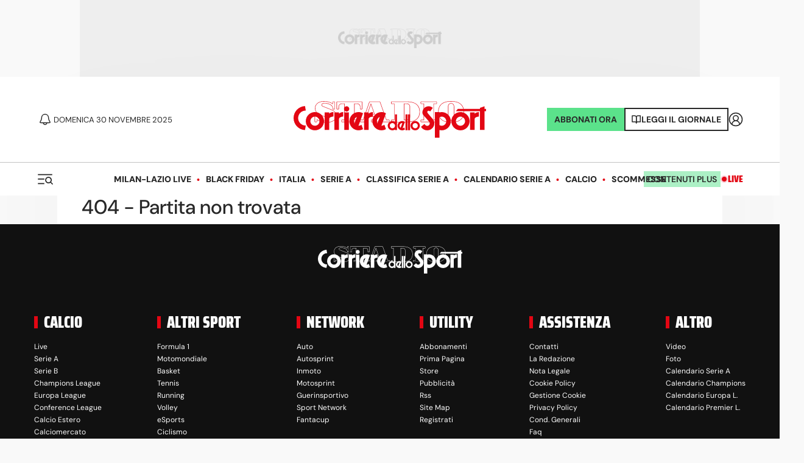

--- FILE ---
content_type: text/css; charset=UTF-8
request_url: https://www.corrieredellosport.it/_next/static/css/b077b26ce2961430.css
body_size: 9050
content:
.Section_section__v5j4y.Section_fullWidth__q_l_7{--title-color:var(--text-color);display:flow-root;background-color:var(--team-bg,var(--bg));color:var(--text-color);border:none}@media screen and (max-width:480px){.Section_section__v5j4y.Section_fullWidth__q_l_7{margin-top:20px}}.Section_section__v5j4y aside{margin-bottom:4rem}@media screen and (max-width:768px){.Section_section__v5j4y aside{margin-bottom:0}}.Section_section__v5j4y aside.Section_squadre__FSZRo{margin:10px}.Section_section__v5j4y~.Section_container__HiDeU,.Section_section__v5j4y~.video-foto .Section_section__v5j4y,.video-foto .Section_section__v5j4y{margin:0 -14px;border-bottom:0;border-top:0;padding:1rem;background-color:#282828}.ExitPopup_modalContainer__UQo4I{position:fixed;top:0;left:0;bottom:0;right:0;width:100%;height:100vh;background-color:rgba(0,0,0,.5);z-index:100000000}.ExitPopup_modal__4oJEx{background-color:#fff;width:95%;max-width:1000px;margin:72px auto;position:relative;padding:20px}.ExitPopup_modal__4oJEx h3{font-style:normal;font-weight:600;font-size:20px;line-height:22px;text-transform:uppercase;color:#db0219;border-bottom:1px solid #dedede;padding-bottom:20px;max-width:912px;margin:10px auto 20px}.Blockquote_blockquote__vh_G5{position:relative;font-family:var(--font-h);color:var(--text-color);font-weight:900;font-size:26px;line-height:35px;letter-spacing:-.02em;margin:2rem 0;max-width:443px}@media screen and (max-width:1023px){.Blockquote_blockquote__vh_G5{font-size:28px}}.StickerCss_rail__bjI6M{position:absolute;top:0;bottom:0;left:0;z-index:0}@media screen and (max-width:1023px){.StickerCss_rail__bjI6M.StickerCss_resetOnMobile__MXfjB{position:relative;top:auto;bottom:auto;left:auto}}.StickerCss_sticker__Uud2P{position:-webkit-sticky;position:sticky}.SocialColumn_socialColumn__m1fZs,.SocialColumn_socialRow__UBX_a{color:var(--text-color);margin-bottom:3rem}[data-theme=dark] .SocialColumn_socialColumn__m1fZs button,[data-theme=dark] .SocialColumn_socialRow__UBX_a button{background-color:var(--primary)!important;margin:2rem 1rem 0 0;border-radius:50px}@media only print{.SocialColumn_socialColumn__m1fZs,.SocialColumn_socialRow__UBX_a{display:none}}.SocialColumn_socialColumn__m1fZs .SocialColumn_ShareButton__zRdMT,.SocialColumn_socialRow__UBX_a .SocialColumn_ShareButton__zRdMT{color:var(--white)!important}.SocialColumn_socialColumn__m1fZs{display:flex;flex-direction:column}@media only print{.SocialColumn_socialColumn__m1fZs{display:none}}@media screen and (max-width:1023px){.SocialColumn_socialColumn__m1fZs{flex-direction:row;margin-bottom:10px}.SocialColumn_print__eTEUZ{display:none}}.SmilingPlayer_smilingWrapper__z4GBe{position:relative;height:0;padding-bottom:56.25%;margin:2rem 0}.SmilingPlayer_smilingWrapper__z4GBe iframe{position:absolute;border:none;top:0;left:0;height:100%;width:100%}.ImageInsideDetail_container__3w7Rl{margin:0 0 2rem -56px;min-height:75vh}.ImageInsideDetail_container__3w7Rl.ImageInsideDetail_related__0L8rE{min-height:auto}@media screen and (max-width:390px){.ImageInsideDetail_container__3w7Rl{min-height:40vh}}.ImageInsideDetail_container__3w7Rl.ImageInsideDetail_nomargin__J4W1P{margin-left:0}@media screen and (max-width:1023px){.ImageInsideDetail_container__3w7Rl{margin-left:0}}.ImageInsideDetail_container__3w7Rl img{object-position:center center;object-fit:contain;opacity:.2;background-color:#f1f1f1;width:100%;height:450px}.ImageInsideDetail_container__3w7Rl img.ImageInsideDetail_vertical__MOAuE{height:450px}@media screen and (max-width:390px){.ImageInsideDetail_container__3w7Rl img.ImageInsideDetail_vertical__MOAuE{height:300px}.ImageInsideDetail_container__3w7Rl img{height:auto}}.ImageInsideDetail_container__3w7Rl img.ImageInsideDetail_isLoaded__rNFpa{opacity:1}.ImageInsideDetail_container__3w7Rl .ImageInsideDetail_lazy__BOVOf{transition:opacity .5s ease}.ImageInsideDetail_container__3w7Rl .ImageInsideDetail_number__iEVH6{font-size:22px;background:#282828;padding:5px;color:#fff;font-family:var(--font-b);display:inline-table;text-align:center;width:100px;max-height:40px}@media screen and (max-width:390px){.ImageInsideDetail_container__3w7Rl .ImageInsideDetail_number__iEVH6{font-size:16px}}.ImageInsideDetail_container__3w7Rl figcaption{margin-top:.25rem;font-family:var(--font-r);font-size:22px;line-height:30px;color:var(--copy-color-light);display:flex;position:relative;gap:0;flex-direction:column}.ImageInsideDetail_container__3w7Rl figcaption.ImageInsideDetail_first__FA_hq{min-height:auto}@media screen and (max-width:1023px){.ImageInsideDetail_container__3w7Rl figcaption{min-height:auto}}@media screen and (max-width:390px){.ImageInsideDetail_container__3w7Rl figcaption{font-size:1rem}}.ImageInsideDetail_container__3w7Rl .ImageInsideDetail_copyright__IGWAa{margin-left:.5rem;font-size:12px;color:var(--grey-2);float:right;position:absolute;right:0}.InReadArticle_wrapper__fH_2l{margin:.6rem 0;font-family:var(--font-h)}[data-theme=dark] .InReadArticle_wrapper__fH_2l{background-color:var(--text-color);padding:.6rem 1rem .3rem}.InReadArticle_outerTitle__DxKAs{font-weight:900;font-size:22px;line-height:1.15;letter-spacing:-.005em;font-family:var(--font-h);color:var(--title-color,var(--brand));overflow:hidden}@media screen and (max-width:1023px){.InReadArticle_outerTitle__DxKAs{font-size:16px}}.InReadArticle_article__68lWq{padding:16px 0;display:flex}@media screen and (max-width:1023px){.InReadArticle_article__68lWq{flex-wrap:wrap}}.InReadArticle_article__68lWq.InReadArticle_border___zjT9{border-top:1px solid var(--grey-1);border-bottom:1px solid var(--grey-1)}[data-theme=dark] .InReadArticle_article__68lWq.InReadArticle_border___zjT9{border:none}.InReadArticle_article__68lWq .InReadArticle_image__uy5tC{flex:1 1}.InReadArticle_article__68lWq .InReadArticle_image__uy5tC.InReadArticle_foto__znfEX,.InReadArticle_article__68lWq .InReadArticle_image__uy5tC.InReadArticle_video__r7DpK{position:relative;display:block}.InReadArticle_article__68lWq .InReadArticle_image__uy5tC.InReadArticle_foto__znfEX:before,.InReadArticle_article__68lWq .InReadArticle_image__uy5tC.InReadArticle_video__r7DpK:before{content:"";position:absolute;top:0;bottom:0;left:0;right:0;background-image:url("data:image/svg+xml,%3Csvg fill='none' xmlns='http://www.w3.org/2000/svg' viewBox='0 0 92 92'%3E%3Cg filter='url(%23filter0_d)' fill='%23fff'%3E%3Cpath d='M37.556 31.055v29.893l25.888-14.947-25.888-14.946z'/%3E%3Cpath d='M46 82c19.85 0 36-16.15 36-36S65.852 10 46 10 10 26.15 10 46s16.15 36 36 36zm0-67.5c17.37 0 31.5 14.13 31.5 31.5 0 17.37-14.13 31.5-31.5 31.5-17.37 0-31.5-14.13-31.5-31.5 0-17.37 14.132-31.5 31.5-31.5z'/%3E%3C/g%3E%3Cdefs%3E%3Cfilter id='filter0_d' x='0' y='0' width='92' height='92' filterUnits='userSpaceOnUse' color-interpolation-filters='sRGB'%3E%3CfeFlood flood-opacity='0' result='BackgroundImageFix'/%3E%3CfeColorMatrix in='SourceAlpha' values='0 0 0 0 0 0 0 0 0 0 0 0 0 0 0 0 0 0 127 0'/%3E%3CfeOffset/%3E%3CfeGaussianBlur stdDeviation='5'/%3E%3CfeColorMatrix values='0 0 0 0 0 0 0 0 0 0 0 0 0 0 0 0 0 0 0.25 0'/%3E%3CfeBlend in2='BackgroundImageFix' result='effect1_dropShadow'/%3E%3CfeBlend in='SourceGraphic' in2='effect1_dropShadow' result='shape'/%3E%3C/filter%3E%3C/defs%3E%3C/svg%3E");background-position:50%;background-repeat:no-repeat;background-size:72px 72px;z-index:1}.InReadArticle_article__68lWq .InReadArticle_image__uy5tC.InReadArticle_foto__znfEX:before{background-image:url("data:image/svg+xml,%3Csvg fill='none' xmlns='http://www.w3.org/2000/svg' viewBox='0 0 92 84'%3E%3Cg filter='url(%23filter0_d)' fill='%23fff'%3E%3Cpath d='M46.456 46.97a7.276 7.276 0 100-14.553 7.276 7.276 0 000 14.552z'/%3E%3Cpath d='M75.487 15.44L28.23 10.075c-1.911-.294-3.896.293-5.366 1.543a7.131 7.131 0 00-2.645 4.777l-.809 6.762h-2.352c-3.895 0-7.056 3.381-7.056 7.497V66.08c-.073 3.821 2.94 7.055 6.762 7.129H64.536c4.116 0 7.644-3.234 7.644-7.13v-1.102c1.103-.22 2.205-.735 3.16-1.396a7.633 7.633 0 002.646-4.925l3.97-35.131c.44-3.97-2.426-7.644-6.469-8.085zm-7.496 29.546v.367L49.396 56.231c-1.617.955-3.602.808-5.071-.441l-9.408-8.305a7.73 7.73 0 00-9.481-.368L14.19 55.35V30.654c0-1.617 1.102-3.381 2.866-3.381H64.61c1.837.073 3.307 1.543 3.454 3.38v14.333h-.073zm9.775-21.976l-4.043 35.205c0 .809-.367 1.544-1.028 2.058-.147.147-.294.22-.515.294V30.654c-.147-4.116-3.528-7.423-7.644-7.57H23.598l.735-6.321a3.64 3.64 0 011.176-2.058c.588-.441 1.323-.662 2.058-.662h.294l47.185 5.44c.809.073 1.544.44 2.132 1.102.44.808.735 1.617.588 2.425z'/%3E%3C/g%3E%3Cdefs%3E%3Cfilter id='filter0_d' x='0' y='0' width='92' height='83.209' filterUnits='userSpaceOnUse' color-interpolation-filters='sRGB'%3E%3CfeFlood flood-opacity='0' result='BackgroundImageFix'/%3E%3CfeColorMatrix in='SourceAlpha' values='0 0 0 0 0 0 0 0 0 0 0 0 0 0 0 0 0 0 127 0'/%3E%3CfeOffset/%3E%3CfeGaussianBlur stdDeviation='5'/%3E%3CfeColorMatrix values='0 0 0 0 0 0 0 0 0 0 0 0 0 0 0 0 0 0 0.25 0'/%3E%3CfeBlend in2='BackgroundImageFix' result='effect1_dropShadow'/%3E%3CfeBlend in='SourceGraphic' in2='effect1_dropShadow' result='shape'/%3E%3C/filter%3E%3C/defs%3E%3C/svg%3E");background-position:50%;background-repeat:no-repeat;background-size:45px 45px}@media screen and (max-width:1023px){.InReadArticle_article__68lWq .InReadArticle_image__uy5tC{flex:1 1 100%;width:100%}}.InReadArticle_article__68lWq .InReadArticle_title__7fw4Z{flex:0 1 50%;width:50%;margin-left:18px}@media screen and (max-width:1023px){.InReadArticle_article__68lWq .InReadArticle_title__7fw4Z{flex:100% 1;width:100%;margin-left:0;margin-top:18px}}.InReadArticle_article__68lWq .InReadArticle_title__7fw4Z h3{font-weight:900;font-size:22px;line-height:1.15;letter-spacing:-.005em;font-family:var(--font-h);color:var(--title-color,var(--text-color));overflow:hidden}@media screen and (max-width:1023px){.InReadArticle_article__68lWq .InReadArticle_title__7fw4Z h3{font-size:16px}}.InReadArticle_article__68lWq .InReadArticle_title__7fw4Z h3 a{color:var(--title-color,var(--text-color))}[data-theme=dark] .InReadArticle_article__68lWq .InReadArticle_title__7fw4Z h3 a{border-color:var(--primary);color:var(--primary)}.InReadArticle_article__68lWq .InReadArticle_tag__PYd0F{display:inline-block;box-sizing:border-box;font-size:12px;font-family:var(--font-bb);text-transform:uppercase;color:var(--secondary-section-color,var(--primary-section-color,var(--generic)));white-space:nowrap;overflow:hidden;text-overflow:ellipsis}[data-theme=dark] .InReadArticle_article__68lWq .InReadArticle_tag__PYd0F{border-color:var(--primary);color:var(--primary)}[data-theme=light] .InReadArticle_article__68lWq .InReadArticle_tag__PYd0F{border-color:var(--primary-section-color,var(--generic));color:var(--secondary-section-color,var(--primary-section-color,var(--generic)))}@media screen and (min-width:768px){.VideoFloat_apertura__dw34m{min-height:510px}}@media screen and (min-width:1018px){.VideoFloat_apertura__dw34m{min-height:332px}}@media screen and (max-width:1439px){.VideoFloat_apertura__dw34m{min-height:420px}}@media screen and (min-width:1440px){.VideoFloat_apertura__dw34m{min-height:510px}}@media screen and (max-width:480px){.VideoFloat_apertura__dw34m{min-height:0}}.VideoFloat_container__EbEjh{background:#f7fffc;padding:14px 14px 0}.VideoFloat_container__EbEjh h2.VideoFloat_vdg-side-2023__jayPM{border-bottom:0 solid #afffe5}.VideoFloat_container__EbEjh .VideoFloat_videofloat-inline__vF9Za div.VideoFloat_videoTitle__rEG__{flex:1 1}.VideoFloat_container__EbEjh .VideoFloat_videofloat-inline__vF9Za div.VideoFloat_videoTitle__rEG__ h2{border:none}@media screen and (max-width:768px){.VideoFloat_container__EbEjh .VideoFloat_videofloat-inline__vF9Za div{flex-direction:column}}.VideoFloat_container__EbEjh .VideoFloat_videofloat-inline__vF9Za div .VideoFloat_vjs-control-bar__EKy2S{flex-direction:row}.VideoFloat_container__EbEjh .VideoFloat_videofloat-inline__vF9Za div:first-child{flex-direction:column}.VideoFloat_container__EbEjh .VideoFloat_videofloat-inline__vF9Za span.VideoFloat_title__Tj3vV{background:#000;padding:10px;width:100%;display:block;font-weight:700;color:#fff}.VideoFloat_container__EbEjh.VideoFloat_full__k94yO{background:var(--grey-0);padding:0;margin-bottom:2rem}.VideoFloat_container__EbEjh.VideoFloat_full__k94yO .VideoFloat_title__Tj3vV,.VideoFloat_container__EbEjh.VideoFloat_full__k94yO h2{border-bottom:0 solid #afffe5}.VideoFloat_container__EbEjh.VideoFloat_full__k94yO .VideoFloat_videofloat-inline__vF9Za div.VideoFloat_videoTitle__rEG__{flex:1 1}.VideoFloat_container__EbEjh.VideoFloat_full__k94yO .VideoFloat_videofloat-inline__vF9Za div.VideoFloat_videoTitle__rEG__ h2{border:none;padding:20px;font-size:22px;line-height:120%}@media screen and (max-width:480px){.VideoFloat_container__EbEjh.VideoFloat_full__k94yO .VideoFloat_videofloat-inline__vF9Za div.VideoFloat_videoTitle__rEG__ h2{font-size:28px}}@media screen and (max-width:768px){.VideoFloat_container__EbEjh.VideoFloat_full__k94yO .VideoFloat_videofloat-inline__vF9Za div:first-child{text-align:left}}.VideoFloat_container__EbEjh.VideoFloat_full__k94yO .VideoFloat_videofloat-inline__vF9Za span.VideoFloat_title__Tj3vV{background:#000;padding:10px;width:100%;display:block;font-weight:700;color:#fff}.VideoFloat_containerFlex__gHbE4{display:flex;width:100%;gap:0 2rem}@media screen and (max-width:768px){.VideoFloat_containerFlex__gHbE4{display:block}}.VideoFloat_videofloat-floating___RXpY{position:fixed;width:400px!important;height:250px!important;background-color:#333;bottom:85px;right:20px;animation:none 0s ease 0s 1 normal none running!important;z-index:17998}.VideoFloat_videofloat-floating___RXpY h2{border-bottom:0 solid #afffe5!important}.VideoFloat_videofloat-floating___RXpY div.VideoFloat_videoTitle__rEG__{display:none}.VideoFloat_videofloat-floating___RXpY span.VideoFloat_title__Tj3vV{background:#000;padding:10px;width:100%;display:none;font-weight:700;color:#fff}@media screen and (max-width:1023px){.VideoFloat_videofloat-floating___RXpY span.VideoFloat_title__Tj3vV{padding:5px;font-size:.8em}.VideoFloat_videofloat-floating___RXpY{top:66px;width:100%!important;right:0}}.VideoFloat_videofloat-floating___RXpY a.VideoFloat_videofloat-x__flr_p{position:absolute;z-index:17999;bottom:3px;right:5px}@media screen and (max-width:390px){.VideoFloat_videofloat-floating___RXpY a.VideoFloat_videofloat-x__flr_p{bottom:5px}}.VideoFloat_videofloat-floating___RXpY a.VideoFloat_videofloat-x__flr_p span{text-align:center;display:block}.VideoFloat_videofloat-floating___RXpY a.VideoFloat_videofloat-x__flr_p span:before{content:"";background:url(http://cdn.corrieredellosport.it/next/img/close.png);display:inline-block;width:10px;height:10px;background-size:10px 10px;cursor:pointer}.VideoFloat_videofloat-inline__vF9Za{width:100%!important;position:relative;margin:0 auto}.VideoFloat_videofloat-inline__vF9Za div.VideoFloat_videoTitle__rEG__{flex:1 1}.VideoFloat_videofloat-inline__vF9Za span.VideoFloat_title__Tj3vV{background:#000;padding:10px;width:100%;display:block;font-weight:700;color:#fff}.VideoFloat_videoFloatCont__ZLboA{display:flex;height:auto!important}@media screen and (max-width:1023px){.VideoFloat_videoFloatCont__ZLboA{height:auto;margin-bottom:2rem}}@media screen and (max-width:768px){.VideoFloat_videoFloatCont__ZLboA{height:auto;margin-bottom:0}}@media screen and (max-width:480px){.VideoFloat_videoFloatCont__ZLboA{height:auto;margin-bottom:0}}.VideoFloat_videoFloatCont__ZLboA.VideoFloat_side__BCRWK{height:270px;margin-bottom:10px}.VideoFloat_summary__fBouL{font-size:18px;line-height:26px;color:var(--copy-color-light)}@media screen and (max-width:768px){.VideoFloat_summary__fBouL{margin-bottom:0}}.ContentInsideDetail_container__7Bcvw{padding:.5rem;margin:2rem 0;color:var(--bg);background-color:var(--text-color)}@media only print{.ContentInsideDetail_container__7Bcvw{display:none}}@media screen and (max-width:1023px){.ContentInsideDetail_container__7Bcvw{margin-left:-14px;margin-right:-14px;padding:14px}}.ContentInsideDetail_container__7Bcvw .ContentInsideDetail_image__dlSBa{display:block}.ContentInsideDetail_container__7Bcvw .ContentInsideDetail_image__dlSBa.ContentInsideDetail_foto__YyWhQ,.ContentInsideDetail_container__7Bcvw .ContentInsideDetail_image__dlSBa.ContentInsideDetail_video__1ts_P{padding-bottom:50%;overflow:hidden;position:relative;display:block;border:1px solid var(--bg)}.ContentInsideDetail_container__7Bcvw .ContentInsideDetail_image__dlSBa.ContentInsideDetail_foto__YyWhQ:before,.ContentInsideDetail_container__7Bcvw .ContentInsideDetail_image__dlSBa.ContentInsideDetail_video__1ts_P:before{content:"";position:absolute;top:0;bottom:0;left:0;right:0;background-image:url("data:image/svg+xml,%3Csvg fill='none' xmlns='https://www.w3.org/2000/svg' viewBox='0 0 92 92'%3E%3Cg filter='url(%23filter0_d)' fill='%23fff'%3E%3Cpath d='M37.556 31.055v29.893l25.888-14.947-25.888-14.946z'/%3E%3Cpath d='M46 82c19.85 0 36-16.15 36-36S65.852 10 46 10 10 26.15 10 46s16.15 36 36 36zm0-67.5c17.37 0 31.5 14.13 31.5 31.5 0 17.37-14.13 31.5-31.5 31.5-17.37 0-31.5-14.13-31.5-31.5 0-17.37 14.132-31.5 31.5-31.5z'/%3E%3C/g%3E%3Cdefs%3E%3Cfilter id='filter0_d' x='0' y='0' width='92' height='92' filterUnits='userSpaceOnUse' color-interpolation-filters='sRGB'%3E%3CfeFlood flood-opacity='0' result='BackgroundImageFix'/%3E%3CfeColorMatrix in='SourceAlpha' values='0 0 0 0 0 0 0 0 0 0 0 0 0 0 0 0 0 0 127 0'/%3E%3CfeOffset/%3E%3CfeGaussianBlur stdDeviation='5'/%3E%3CfeColorMatrix values='0 0 0 0 0 0 0 0 0 0 0 0 0 0 0 0 0 0 0.25 0'/%3E%3CfeBlend in2='BackgroundImageFix' result='effect1_dropShadow'/%3E%3CfeBlend in='SourceGraphic' in2='effect1_dropShadow' result='shape'/%3E%3C/filter%3E%3C/defs%3E%3C/svg%3E");background-position:50%;background-repeat:no-repeat;background-size:72px 72px;z-index:1}.ContentInsideDetail_container__7Bcvw .ContentInsideDetail_image__dlSBa.ContentInsideDetail_foto__YyWhQ:before{background-image:url("data:image/svg+xml,%3Csvg fill='none' xmlns='https://www.w3.org/2000/svg' viewBox='0 0 92 84'%3E%3Cg filter='url(%23filter0_d)' fill='%23fff'%3E%3Cpath d='M46.456 46.97a7.276 7.276 0 100-14.553 7.276 7.276 0 000 14.552z'/%3E%3Cpath d='M75.487 15.44L28.23 10.075c-1.911-.294-3.896.293-5.366 1.543a7.131 7.131 0 00-2.645 4.777l-.809 6.762h-2.352c-3.895 0-7.056 3.381-7.056 7.497V66.08c-.073 3.821 2.94 7.055 6.762 7.129H64.536c4.116 0 7.644-3.234 7.644-7.13v-1.102c1.103-.22 2.205-.735 3.16-1.396a7.633 7.633 0 002.646-4.925l3.97-35.131c.44-3.97-2.426-7.644-6.469-8.085zm-7.496 29.546v.367L49.396 56.231c-1.617.955-3.602.808-5.071-.441l-9.408-8.305a7.73 7.73 0 00-9.481-.368L14.19 55.35V30.654c0-1.617 1.102-3.381 2.866-3.381H64.61c1.837.073 3.307 1.543 3.454 3.38v14.333h-.073zm9.775-21.976l-4.043 35.205c0 .809-.367 1.544-1.028 2.058-.147.147-.294.22-.515.294V30.654c-.147-4.116-3.528-7.423-7.644-7.57H23.598l.735-6.321a3.64 3.64 0 011.176-2.058c.588-.441 1.323-.662 2.058-.662h.294l47.185 5.44c.809.073 1.544.44 2.132 1.102.44.808.735 1.617.588 2.425z'/%3E%3C/g%3E%3Cdefs%3E%3Cfilter id='filter0_d' x='0' y='0' width='92' height='83.209' filterUnits='userSpaceOnUse' color-interpolation-filters='sRGB'%3E%3CfeFlood flood-opacity='0' result='BackgroundImageFix'/%3E%3CfeColorMatrix in='SourceAlpha' values='0 0 0 0 0 0 0 0 0 0 0 0 0 0 0 0 0 0 127 0'/%3E%3CfeOffset/%3E%3CfeGaussianBlur stdDeviation='5'/%3E%3CfeColorMatrix values='0 0 0 0 0 0 0 0 0 0 0 0 0 0 0 0 0 0 0.25 0'/%3E%3CfeBlend in2='BackgroundImageFix' result='effect1_dropShadow'/%3E%3CfeBlend in='SourceGraphic' in2='effect1_dropShadow' result='shape'/%3E%3C/filter%3E%3C/defs%3E%3C/svg%3E");background-position:50%;background-repeat:no-repeat;background-size:72px 72px}.ContentInsideDetail_container__7Bcvw .ContentInsideDetail_image__dlSBa img{position:absolute;width:100%;height:100%;object-position:center;object-fit:cover}.ContentInsideDetail_container__7Bcvw figcaption{padding:.5rem 1rem}@media screen and (max-width:1023px){.ContentInsideDetail_container__7Bcvw figcaption{padding:.5rem 0}}.ContentInsideDetail_container__7Bcvw figcaption div{font-family:var(--font-e);font-weight:700;font-size:13px;line-height:16px;text-transform:uppercase;letter-spacing:-.02em;margin:.5rem 0 .25rem}.ContentInsideDetail_container__7Bcvw figcaption a{font-family:var(--font-e);color:var(--bg);font-weight:800;font-size:30px;line-height:32px;letter-spacing:-.03em}.NewsCommentary_wrapper___XETO{overflow:hidden}.NewsCommentary_commentWrapper__5ghSi{display:flex;align-items:center;flex-wrap:nowrap;border-top:1px solid var(--grey-1);padding:.75rem}.NewsCommentary_commentWrapper__5ghSi:last-child{border-bottom:1px solid var(--grey-1)}.NewsCommentary_commentWrapper__5ghSi.NewsCommentary_goal__CE0_F,.NewsCommentary_commentWrapper__5ghSi.NewsCommentary_own-goal__KYA_B,.NewsCommentary_commentWrapper__5ghSi.NewsCommentary_penalty-goal__rHMES{background-color:#e8ffe4}.NewsCommentary_commentWrapper__5ghSi.NewsCommentary_yellow-card__Zf0Md{background-color:#fffde9}.NewsCommentary_commentWrapper__5ghSi.NewsCommentary_red-card__UJUQd,.NewsCommentary_commentWrapper__5ghSi.NewsCommentary_secondyellow-card__viZ3p{background-color:#ffede9}.NewsCommentary_minute__Hj3__{font-weight:700;flex:0 0 70px;width:70px;font-size:12px}@media screen and (max-width:1023px){.NewsCommentary_minute__Hj3__{flex:0 0 50px;width:50px}}.NewsCommentary_commentText__pq5Ri{flex:1 1;font-size:13px;line-height:24px}.NewsCommentary_icon__ct3yh{flex:0 0 44px;width:44px;text-align:right}.DugoutPlayer_dugoutWrapper__Y9eqE{position:relative;padding-bottom:80%;height:0}.DugoutPlayer_dugoutWrapper__Y9eqE.DugoutPlayer_detail__tR4xu{padding-bottom:62%}.DugoutPlayer_dugoutWrapper__Y9eqE iframe{position:absolute;top:0;left:0;width:100%;height:100%;border:none}.Header_header__vSdFG{flex-direction:column;background-color:var(--white);z-index:100}.Header_header__vSdFG,.Header_header__vSdFG .Header_topBar__fFbqi{display:flex;align-items:center;justify-content:space-between;width:100%;position:relative}.Header_header__vSdFG .Header_topBar__fFbqi{padding:0 60px;min-height:140px;flex-direction:row}.Header_header__vSdFG .Header_topBar__fFbqi .Header_left__n7lG_{display:flex;align-items:center;gap:20px}.Header_header__vSdFG .Header_topBar__fFbqi .Header_center__eUxJb{position:absolute;top:50%;left:50%;transform:translate(-50%,-50%)}.Header_header__vSdFG .Header_topBar__fFbqi .Header_center__eUxJb a{display:block}.Header_header__vSdFG .Header_topBar__fFbqi .Header_right__r2fnY{display:flex;align-items:center;gap:20px}.Header_header__vSdFG .Header_topBar__fFbqi .Header_right__r2fnY .Header_abbonati__EWr1N{display:flex;gap:10px;border:2px solid var(--premium);padding:10px;background-color:var(--premium)}.Header_header__vSdFG .Header_topBar__fFbqi .Header_right__r2fnY .Header_abbonati__EWr1N a{color:var(--text-color);text-decoration:none;font-size:14px;font-style:normal;font-weight:700;line-height:100%;text-transform:uppercase}.Header_header__vSdFG .Header_topBar__fFbqi .Header_right__r2fnY .Header_abbonati__EWr1N:hover{text-decoration:none}.Header_header__vSdFG .Header_topBar__fFbqi .Header_right__r2fnY .Header_read__m4lP1{display:flex;gap:10px;border:2px solid var(--text-color);padding:10px}.Header_header__vSdFG .Header_topBar__fFbqi .Header_right__r2fnY .Header_read__m4lP1 a{color:var(--text-color);text-decoration:none;font-size:14px;font-style:normal;font-weight:700;line-height:100%;text-transform:uppercase}@media screen and (max-width:1024px){.Header_header__vSdFG .Header_topBar__fFbqi .Header_right__r2fnY .Header_read__m4lP1 a{display:none}}.Header_header__vSdFG .Header_topBar__fFbqi .Header_right__r2fnY .Header_read__m4lP1:hover{text-decoration:none}.Header_header__vSdFG .Header_bottomBar__qOw_w{display:flex;align-items:center;justify-content:space-between;width:100%;gap:20px;min-height:55px;border-top:1px solid var(--border-color);position:relative;padding:0 60px}[data-theme=dark] .Header_header__vSdFG .Header_bottomBar__qOw_w{border-top:1px solid var(--border-color-dark)}@media screen and (max-width:1024px){.Header_header__vSdFG .Header_bottomBar__qOw_w{justify-content:flex-start}}.Header_header__vSdFG .Header_bottomBar__qOw_w .Header_left__n7lG_{display:flex;align-items:center;gap:20px}.Header_header__vSdFG .Header_bottomBar__qOw_w .Header_center__eUxJb{position:absolute;top:50%;left:50%;transform:translate(-50%,-50%);display:flex;gap:20px;width:max-content}.Header_header__vSdFG .Header_bottomBar__qOw_w .Header_right__r2fnY{display:flex;align-items:center;gap:20px}@media screen and (max-width:1024px){.Header_header__vSdFG .Header_bottomBar__qOw_w .Header_right__r2fnY{display:none}}.Header_header__vSdFG .Header_bottomBar__qOw_w .Header_right__r2fnY .Header_plus__HBFxp{display:flex;gap:10px;padding:6px;background-color:rgba(91,226,139,.5)}.Header_header__vSdFG .Header_bottomBar__qOw_w .Header_right__r2fnY .Header_plus__HBFxp a{color:var(--text-color);text-decoration:none;font-size:14px;font-style:normal;font-weight:600;text-transform:uppercase;line-height:100%}.Header_header__vSdFG .Header_bottomBar__qOw_w .Header_right__r2fnY .Header_plus__HBFxp:hover{text-decoration:none}.Header_header__vSdFG .Header_bottomBar__qOw_w .Header_right__r2fnY .Header_liveHeader__xoM7m{display:flex;gap:5px;align-items:center}.Header_header__vSdFG .Header_bottomBar__qOw_w .Header_right__r2fnY .Header_liveHeader__xoM7m a{color:var(--primary);font-family:SairaCondensed;font-size:16px;font-style:normal;font-weight:700;line-height:100%;text-transform:uppercase}[data-theme=dark] .Header_header__vSdFG .Header_bottomBar__qOw_w .Header_right__r2fnY .Header_liveHeader__xoM7m a{color:var(--live-primary)}.Header_header__vSdFG .Header_bottomBar__qOw_w .Header_right__r2fnY .Header_liveHeader__xoM7m a:hover{text-decoration:none}.Header_header__vSdFG .Header_pubtime__eMhXD{text-transform:uppercase;font-size:13px;line-height:13px;font-weight:400}@media screen and (max-width:1024px){.Header_header__vSdFG .Header_pubtime__eMhXD{display:none}}@media screen and (max-width:1023px){.Header_header__vSdFG{display:none!important}}.Header_header__vSdFG .Header_customLogo__ebLLZ,.Header_header__vSdFG .Header_partnerLogo__g_c6O{max-height:71px;width:auto}.Header_hotTopicsHide__RbRPU{display:none}@media screen and (max-width:768px){.Header_hotTopicsHide__RbRPU{display:block}}.Header_containerToast__FM5hs{position:fixed;top:0;width:100%;left:0;display:flex;align-items:center;flex-direction:column;animation:Header_slideDown__TmzNF .7s ease-in;z-index:10}@keyframes Header_slideDown__TmzNF{0%{top:-200px}to{top:0}}.Header_contentToast__CR5S7{max-width:450px;background-color:#fff;left:0;display:flex;align-items:center;flex-direction:column;padding:24px;box-shadow:1px 0 10px rgba(0,0,0,.2);border-radius:0 0 4px 4px}.Header_contentToast__CR5S7 .Header_rowLogo__miOb5{display:grid;grid-template-columns:80px auto;grid-column-gap:20px;column-gap:20px;margin-bottom:20px}.Header_contentToast__CR5S7 .Header_rowLogo__miOb5 img{width:100%}.Header_contentToast__CR5S7 p{font-size:15px}.Header_contentToast__CR5S7 .Header_rowChoices__oD7iB{display:flex;align-items:center;justify-content:flex-end;width:100%}.Header_contentToast__CR5S7 .Header_rowChoices__oD7iB .Header_noChoice__z6Ivz{cursor:pointer;font-size:15px;color:#47c072;margin-right:40px}.Header_contentToast__CR5S7 .Header_rowChoices__oD7iB .Header_yesChoice__RjWg1{font-size:15px;cursor:pointer;color:#fff;background-color:#47c072;padding:10px 15px;border-radius:4px;font-weight:700;transition:all .3s}.Header_contentToast__CR5S7 .Header_rowChoices__oD7iB .Header_yesChoice__RjWg1:hover{box-shadow:inset 0 0 0 100px rgba(0,0,0,.2)}.Header_hotTopicsWrapper__dF59D{display:flex;justify-content:center;align-items:center;color:var(--custom-stripes-text,var(--generic));padding:0 14px;margin:0;background:var(--white)}@media screen and (max-width:1024px){.Header_hotTopicsWrapper__dF59D button{display:none}}.Header_hotTopicsWrapper__dF59D li{margin:1rem .5rem 1rem 0;display:block}@media screen and (max-width:768px){.Header_containerToast__FM5hs{display:none!important}}.SmallLink_smallLink__UkLkX{font-size:15px;line-height:2;font-weight:700}.SmallLink_smallLink__UkLkX,.SmallLink_smallLink__UkLkX:hover{color:var(--small-link-color,var(--primary))}.SmallLink_smallLink__UkLkX+.SmallLink_smallLink__UkLkX{margin-left:1rem}.PollInsideDetail_poll__2hKSE{background:var(--bg);position:relative;z-index:1;padding:.5rem 0 0;margin-left:-3.5rem;margin-bottom:2rem}@media screen and (max-width:1023px){.PollInsideDetail_poll__2hKSE{margin-left:0;padding-top:1px}}.PollInsideDetail_wrapper__TxrmA{border-top:2px solid #fff;background-color:#e2fcef;padding:18px}.PollInsideDetail_question__f95UD{font-weight:800;font-size:24px;line-height:30px;letter-spacing:-.01em;font-family:var(--font-h);color:var(--text-color)}.PollInsideDetail_question__f95UD a{color:var(--text-color)}.PollInsideDetail_buttonContainer__N4Fgz{display:flex;justify-content:space-between;align-items:center;margin-top:1rem;flex-wrap:wrap;font-family:var(--font-h);color:var(--text-color)}.PollInsideDetail_buttonContainer__N4Fgz span{font-size:.8125rem;font-weight:400;line-height:1.5}@media screen and (max-width:1023px){.PollInsideDetail_buttonContainer__N4Fgz span{text-align:right;width:100%;margin-top:10px}}.PollInsideDetail_buttonWrapper__iOAW9{display:flex;align-items:center}.WidgetListinoItem_link__zM_Ib:hover{text-decoration:none!important}.WidgetListinoItem_carAdWidget__O_WQB{display:flex;flex-direction:column;align-items:center;background-color:#f9f9f9;border-radius:4px;box-shadow:0 4px 8px rgba(0,0,0,.1);overflow:hidden;max-width:320px;margin:20px auto;font-family:var(--font-sans),"Arial",sans-serif;color:var(--ink)}.WidgetListinoItem_carAdWidget__O_WQB:hover{box-shadow:0 6px 12px rgba(0,0,0,.15)}.WidgetListinoItem_carAdWidget__O_WQB .WidgetListinoItem_imageContainer__IwBxp{width:100%;overflow:hidden}.WidgetListinoItem_carAdWidget__O_WQB .WidgetListinoItem_imageContainer__IwBxp .WidgetListinoItem_carImage__738ZR{width:100%;height:auto;object-fit:cover;transition:transform .3s ease}.WidgetListinoItem_carAdWidget__O_WQB .WidgetListinoItem_imageContainer__IwBxp .WidgetListinoItem_carImage__738ZR:hover{transform:scale(1.05)}.WidgetListinoItem_carAdWidget__O_WQB .WidgetListinoItem_carInfo__lr6_K{padding:15px;text-align:center}.WidgetListinoItem_carAdWidget__O_WQB .WidgetListinoItem_carInfo__lr6_K .WidgetListinoItem_carName__AJL41{font-size:1.4rem;font-weight:700;color:#333;margin-bottom:10px}.WidgetListinoItem_carAdWidget__O_WQB .WidgetListinoItem_carInfo__lr6_K .WidgetListinoItem_carPrice__r2195{font-size:1.2rem;color:var(--primary);margin-bottom:15px}.WidgetListinoItem_carAdWidget__O_WQB .WidgetListinoItem_carInfo__lr6_K .WidgetListinoItem_carDetails__d_AKs{list-style:none;padding:0;margin:0 0 15px}.WidgetListinoItem_carAdWidget__O_WQB .WidgetListinoItem_carInfo__lr6_K .WidgetListinoItem_carDetails__d_AKs li{font-size:.9rem;color:#666}.WidgetListinoItem_carAdWidget__O_WQB .WidgetListinoItem_carInfo__lr6_K .WidgetListinoItem_detailsButton__CAKV7{display:inline-block;padding:10px 20px;font-size:1rem;font-weight:700;color:#fff;background-color:var(--primary);text-decoration:none;border-radius:0;transition:background-color .3s ease}.WidgetListinoItem_carAdWidget__O_WQB .WidgetListinoItem_carInfo__lr6_K .WidgetListinoItem_detailsButton__CAKV7:hover{box-shadow:inset 0 0 0 100px rgba(0,0,0,.1)}.WidgetListinoItem_carAdWidgetFull__gh8MM{display:flex;background-color:#f1f1f1;padding:10px;font-family:var(--font-sans);flex-direction:row;gap:15px;border:1px solid #eee;margin-bottom:2rem}@media screen and (max-width:480px){.WidgetListinoItem_carAdWidgetFull__gh8MM{flex-direction:column}}.WidgetListinoItem_carAdWidgetFull__gh8MM .WidgetListinoItem_flexContainer__uwq_r{display:flex;flex-direction:column;width:70%}@media screen and (max-width:480px){.WidgetListinoItem_carAdWidgetFull__gh8MM .WidgetListinoItem_flexContainer__uwq_r{width:100%}}.WidgetListinoItem_carAdWidgetFull__gh8MM .WidgetListinoItem_imageContainer__IwBxp{width:30%;overflow:hidden}.WidgetListinoItem_carAdWidgetFull__gh8MM .WidgetListinoItem_imageContainer__IwBxp .WidgetListinoItem_carImage__738ZR{width:100%;height:auto;object-fit:cover;transition:transform .3s ease}.WidgetListinoItem_carAdWidgetFull__gh8MM .WidgetListinoItem_imageContainer__IwBxp .WidgetListinoItem_carImage__738ZR:hover{transform:scale(1.05)}@media screen and (max-width:480px){.WidgetListinoItem_carAdWidgetFull__gh8MM .WidgetListinoItem_imageContainer__IwBxp{width:100%}}.WidgetListinoItem_carAdWidgetFull__gh8MM .WidgetListinoItem_infoTop__NMXcr{border-bottom:1px solid #f5f6f8;padding-bottom:5px;margin-bottom:10px;display:flex;width:100%;flex-direction:column}@media screen and (max-width:480px){.WidgetListinoItem_carAdWidgetFull__gh8MM .WidgetListinoItem_infoTop__NMXcr{grid-template-columns:1fr}}.WidgetListinoItem_carAdWidgetFull__gh8MM .WidgetListinoItem_infoTop__NMXcr .WidgetListinoItem_infoSx__Y6Lc_{display:flex;flex-direction:column}.WidgetListinoItem_carAdWidgetFull__gh8MM .WidgetListinoItem_infoTop__NMXcr .WidgetListinoItem_infoSx__Y6Lc_ .WidgetListinoItem_infoSxHeader__gGlhH{display:flex;flex-direction:row;font-family:var(--font-sans)}@media screen and (max-width:480px){.WidgetListinoItem_carAdWidgetFull__gh8MM .WidgetListinoItem_infoTop__NMXcr .WidgetListinoItem_infoSx__Y6Lc_ .WidgetListinoItem_infoSxHeader__gGlhH{align-items:center}}.WidgetListinoItem_carAdWidgetFull__gh8MM .WidgetListinoItem_infoTop__NMXcr .WidgetListinoItem_infoSx__Y6Lc_ .WidgetListinoItem_infoSxHeader__gGlhH img{width:60px;height:auto;margin:0 10px 0 0}.WidgetListinoItem_carAdWidgetFull__gh8MM .WidgetListinoItem_infoTop__NMXcr .WidgetListinoItem_infoSx__Y6Lc_ .WidgetListinoItem_infoSxHeader__gGlhH h2{font-family:var(--font-sans);font-size:18px;margin:10px 0 0;line-height:18px}@media screen and (max-width:480px){.WidgetListinoItem_carAdWidgetFull__gh8MM .WidgetListinoItem_infoTop__NMXcr .WidgetListinoItem_infoSx__Y6Lc_ .WidgetListinoItem_infoSxHeader__gGlhH h2{margin:0 0 5px}}.WidgetListinoItem_carAdWidgetFull__gh8MM .WidgetListinoItem_infoTop__NMXcr .WidgetListinoItem_infoSx__Y6Lc_ .WidgetListinoItem_versionName___Xr_n{color:var(--ink);opacity:.5;font-size:14px;margin:5px 0 0;line-height:18px}@media screen and (max-width:480px){.WidgetListinoItem_carAdWidgetFull__gh8MM .WidgetListinoItem_infoTop__NMXcr .WidgetListinoItem_infoSx__Y6Lc_ .WidgetListinoItem_versionName___Xr_n{flex-direction:row;margin-top:0;align-items:center}}.WidgetListinoItem_carAdWidgetFull__gh8MM .WidgetListinoItem_infoTop__NMXcr .WidgetListinoItem_infoSx__Y6Lc_ .WidgetListinoItem_carInfoList__CYIHi{padding:20px 0 0}.WidgetListinoItem_carAdWidgetFull__gh8MM .WidgetListinoItem_infoTop__NMXcr .WidgetListinoItem_infoSx__Y6Lc_ .WidgetListinoItem_carInfoList__CYIHi li{list-style:none;cursor:default;opacity:.5;padding:3px 0;font-weight:400;font-size:14px;letter-spacing:-.25px;border-top:1px solid #d7d7d7;grid-column-gap:20px;display:grid;grid-template-columns:1fr 1fr;align-items:center}.WidgetListinoItem_carAdWidgetFull__gh8MM .WidgetListinoItem_infoTop__NMXcr .WidgetListinoItem_infoDx__lHmrA{display:flex;flex-direction:column;justify-content:space-between;height:100%;margin-top:10px}@media screen and (max-width:480px){.WidgetListinoItem_carAdWidgetFull__gh8MM .WidgetListinoItem_infoTop__NMXcr .WidgetListinoItem_infoDx__lHmrA{flex-direction:row;align-items:center;justify-content:center}}.WidgetListinoItem_carAdWidgetFull__gh8MM .WidgetListinoItem_infoTop__NMXcr .WidgetListinoItem_infoDx__lHmrA .WidgetListinoItem_infoYear__3zCq8{font-size:14px;text-align:right;line-height:14px}.WidgetListinoItem_carAdWidgetFull__gh8MM .WidgetListinoItem_infoTop__NMXcr .WidgetListinoItem_infoDx__lHmrA .WidgetListinoItem_infoPrice__JpPun{font-size:18px;text-align:right;line-height:18px;margin:10px 0}@media screen and (max-width:480px){.WidgetListinoItem_carAdWidgetFull__gh8MM .WidgetListinoItem_infoTop__NMXcr .WidgetListinoItem_infoDx__lHmrA .WidgetListinoItem_infoPrice__JpPun{margin-left:20px}}.WidgetListinoItem_carAdWidgetFull__gh8MM .WidgetListinoItem_infoTop__NMXcr .WidgetListinoItem_infoDx__lHmrA .WidgetListinoItem_infoPrice__JpPun strong{color:var(--primary);font-size:22px;line-height:22px}.WidgetListinoItem_carAdWidgetFull__gh8MM .WidgetListinoItem_infoBottom__2OZ8L{display:flex;align-items:center;flex-direction:row;justify-content:flex-end}@media screen and (max-width:480px){.WidgetListinoItem_carAdWidgetFull__gh8MM .WidgetListinoItem_infoBottom__2OZ8L{display:grid;grid-template-columns:1fr;grid-row-gap:20px;row-gap:20px}}.WidgetListinoItem_carAdWidgetFull__gh8MM .WidgetListinoItem_infoBottom__2OZ8L p{font-size:20px;margin:0 20px 0 0;line-height:18px;text-align:center}@media screen and (max-width:480px){.WidgetListinoItem_carAdWidgetFull__gh8MM .WidgetListinoItem_infoBottom__2OZ8L p{text-align:center;font-size:15px}}.WidgetListinoItem_carAdWidgetFull__gh8MM .WidgetListinoItem_infoBottom__2OZ8L .WidgetListinoItem_detailsButton__CAKV7{display:inline-block;padding:10px 20px;font-size:1.3rem;font-weight:700;color:#fff;background-color:var(--primary);text-decoration:none;border-radius:0;transition:background-color .3s ease;text-align:center;line-height:1.3rem;text-transform:uppercase}.WidgetListinoItem_carAdWidgetFull__gh8MM .WidgetListinoItem_infoBottom__2OZ8L .WidgetListinoItem_detailsButton__CAKV7:hover{box-shadow:inset 0 0 0 100px rgba(0,0,0,.1)}@media screen and (max-width:480px){.WidgetListinoItem_carAdWidgetFull__gh8MM .WidgetListinoItem_infoBottom__2OZ8L .WidgetListinoItem_detailsButton__CAKV7{font-size:1rem}}.HideAfterHeight_container__XtSK4{position:relative}.HideAfterHeight_gradient__4OgeT{position:absolute;bottom:0;left:0;right:0;background:linear-gradient(180deg,hsla(0,0%,100%,0),#f1f1f1 50%);display:flex;align-items:flex-end;justify-content:center;height:30%;min-height:70px;padding-bottom:1rem}.HideAfterHeight_message__20w_L{font-size:16px;line-height:100%;text-align:center;text-transform:uppercase;padding:8px 8px 6px;border:1px solid var(--primary);color:var(--primary);font-weight:800}.HideAfterHeight_showLess___hnzT{text-align:center;margin-top:10px}.FilterPalinsesto_divDate__XWamY{display:grid;grid-template-columns:1fr 1fr 1fr 1fr 1fr 1fr 1fr}.FilterPalinsesto_divDate__XWamY .FilterPalinsesto_divSingleDate__OIBWD{display:flex;align-items:center;flex-direction:column;justify-content:center}.FilterPalinsesto_divDate__XWamY .FilterPalinsesto_singleDateRound__JzBnz{transition:all .3s;cursor:pointer;font-size:13px;font-weight:700;border:1px solid var(--text-color);border-radius:99px;width:40px;height:40px;display:flex;align-items:center;justify-content:center}.FilterPalinsesto_divDate__XWamY .FilterPalinsesto_singleDateRound__JzBnz:hover{background-color:#388fab!important;color:#fff}.FilterPalinsesto_divDate__XWamY span{text-transform:uppercase;margin-top:5px;font-weight:bolder}.FilterPalinsesto_button__bt5i0{font-size:13px;line-height:10px;margin-right:5px;padding:10px}.FilterPalinsesto_buttonDate__idTsE,.FilterPalinsesto_button__bt5i0{font-style:normal;font-weight:900;letter-spacing:.05em;text-align:center;border:1px solid #b7b7b7;margin-bottom:18px;text-transform:uppercase;border-radius:10px}.FilterPalinsesto_buttonDate__idTsE{font-size:12px;line-height:20px;margin-right:8px;padding:15px 7px 0}@media(max-width:500px){.FilterPalinsesto_divDate__XWamY{grid-template-columns:1fr 1fr 1fr 1fr;row-gap:10px}}.Loading_browserLoadingContent__B9u3i{text-align:center;height:2em;max-width:100%;margin:auto;padding-top:1em}.Loading_loadingDots__6FRmU{margin-left:-1.5em;opacity:0;-ms-filter:"progid:DXImageTransform.Microsoft.Alpha(Opacity=0)";filter:alpha(opacity=0);animation:Loading_loading-dots-fadein__BgtvO .5s linear forwards}.Loading_loadingDots__6FRmU i{background:#707070;width:1em;height:1em;display:inline-block;vertical-align:middle;background:#e0e0e0;border-radius:50%;margin:0 .125em;animation:Loading_loading-dots-middle-dots__oxyvh .5s linear infinite}.Loading_loadingDots__6FRmU i:first-child{animation:Loading_loading-dots-first-dot__Heqoy .5s linear infinite;opacity:0;-ms-filter:"progid:DXImageTransform.Microsoft.Alpha(Opacity=0)";filter:alpha(opacity=0);transform:translate(-1em)}.Loading_loadingDots__6FRmU i:last-child{animation:Loading_loading-dots-last-dot__SZv5c .5s linear infinite}@keyframes Loading_loading-dots-fadein__BgtvO{to{opacity:1;-ms-filter:none;filter:none}}@keyframes Loading_loading-dots-first-dot__Heqoy{to{transform:translate(1em);opacity:1;-ms-filter:none;filter:none}}@keyframes Loading_loading-dots-middle-dots__oxyvh{to{transform:translate(1em)}}@keyframes Loading_loading-dots-last-dot__SZv5c{to{transform:translate(2em);opacity:0;-ms-filter:"progid:DXImageTransform.Microsoft.Alpha(Opacity=0)";filter:alpha(opacity=0)}}.ProgramBox_channelBox__Li60X{display:grid;grid-template-columns:70px auto 235px;align-items:center;justify-content:space-between;height:103px;background-color:#ecffef;padding:0 15px}@media only screen and (max-width:600px){.ProgramBox_channelBox__Li60X{display:flex;flex-direction:column;align-items:flex-start;padding:24px 15px 24px 29px;height:auto}.ProgramBox_channelBox__Li60X img{margin-bottom:10px}}.ProgramBox_channelBox__Li60X h2{font-size:22px;font-weight:700;word-break:break-word}.ProgramBox_channelBox__Li60X img{max-width:60px}.ProgramBox_gridBox__SGpy0{display:flex;align-items:center;justify-content:flex-start;height:103px;background-color:#ecffef;padding:0 26px}.ProgramBox_gridBox__SGpy0 img{margin-right:28px;width:60px}.ProgramBox_gridBox__SGpy0 h2{font-size:20px;font-weight:700;word-break:break-word}.ProgramBox_boxProgram__TbpYJ a{display:flex}.ProgramBox_boxProgram__TbpYJ a:hover{text-decoration:none}.ProgramBox_boxProgram__TbpYJ h3{max-width:95%;max-height:50px;overflow:hidden;display:-webkit-box;-webkit-line-clamp:2;-webkit-box-orient:vertical;text-overflow:ellipsis;font-size:18px;font-style:normal;font-weight:700;line-height:22px;letter-spacing:0;text-align:left}.ProgramBox_boxData__2orbz{text-transform:uppercase;text-align:left;font-size:18px;font-style:normal;font-weight:900;line-height:10px;letter-spacing:.05em;color:#555;padding:10px 0;margin:25px 0 5px}.ProgramBox_boxProgram__TbpYJ{display:grid;grid-template-columns:110px auto 115px;background-color:#fafafa;border-bottom:1px solid #fff;padding:24px 15px 24px 29px}.ProgramBox_showMore__U_v_P{transition:all .3s;color:#fff;width:235px;background-color:#47c072;padding:10px;text-align:center;font-size:13px;font-weight:900;text-transform:uppercase;border-radius:10px}.ProgramBox_showMore__U_v_P:hover{box-shadow:0 0 10px 0 #47c072}.ProgramBox_formato__0uOr7{font-size:13px;color:#47c072;font-weight:700;text-transform:uppercase}.ProgramBox_boxOra__wkQZy{display:flex;align-items:center;font-size:14px;font-style:normal;font-weight:700;line-height:26px;letter-spacing:0;text-align:right}.ProgramBox_boxOra__wkQZy svg{margin-right:10px}.ProgramBox_boxOra__wkQZy .ProgramBox_spanClock__G4T8u{color:#db0219;position:absolute;width:80px;text-align:left;top:-20px;left:-15px}.ProgramBox_boxInfo__E0l3Z{display:flex;font-size:11px;align-items:center;font-style:normal;font-weight:700;line-height:24px;letter-spacing:0;text-align:left;text-decoration:none;color:#47c072;text-transform:uppercase}.ProgramBox_boxInfo__E0l3Z svg{margin-left:5px}.ProgramBox_boxInfo__E0l3Z:hover svg{animation:ProgramBox_slide-right__EoI0C .5s ease-in-out infinite}@keyframes ProgramBox_slide-right__EoI0C{0%{transform:translateX(0)}50%{transform:translateX(5px)}to{transform:translateX(0)}}@media(max-width:500px){.ProgramBox_boxProgram__TbpYJ{grid-template-columns:1fr;row-gap:8px}.ProgramBox_boxProgram__TbpYJ img{width:100%;height:auto}}.WidgetChannel_container__60k8M{padding-top:20px}.WidgetChannel_container__60k8M .WidgetChannel_containerList__twiBn{display:block;width:100%;padding:0;font-family:Silka,Poppins}.WidgetChannel_container__60k8M .WidgetChannel_containerList__twiBn .WidgetChannel_boxInfoChannel__iNCiJ{width:100%;margin:0;padding:0 18px;background:#ecffef;height:70px;display:flex;align-items:center}.WidgetChannel_container__60k8M .WidgetChannel_containerList__twiBn .WidgetChannel_boxInfoChannel__iNCiJ img{float:left;width:40px;margin-right:15px}.WidgetChannel_container__60k8M .WidgetChannel_containerList__twiBn .WidgetChannel_boxInfoChannel__iNCiJ h3{font-style:normal;font-weight:700;font-size:22px;line-height:26px}.WidgetChannel_container__60k8M .WidgetChannel_containerList__twiBn .WidgetChannel_boxInfoProgram__h4a_O{width:100%;background:#fafafa}.WidgetChannel_container__60k8M .WidgetChannel_containerList__twiBn .WidgetChannel_boxInfoProgram__h4a_O .WidgetChannel_containerProgram__51cpW{width:100%;height:100px;display:grid;grid-template-columns:auto auto auto}.WidgetChannel_container__60k8M .WidgetChannel_containerList__twiBn .WidgetChannel_boxInfoProgram__h4a_O .WidgetChannel_containerProgram__51cpW .WidgetChannel_boxHour__vAsyW{text-align:center;padding:20px}.WidgetChannel_container__60k8M .WidgetChannel_containerList__twiBn .WidgetChannel_boxInfoProgram__h4a_O .WidgetChannel_containerProgram__51cpW .WidgetChannel_boxHour__vAsyW span{display:block;font-style:normal;font-weight:700;font-size:14px;line-height:26px;color:#282828}.WidgetChannel_container__60k8M .WidgetChannel_containerList__twiBn .WidgetChannel_boxInfoProgram__h4a_O .WidgetChannel_containerProgram__51cpW .WidgetChannel_boxName__nTfVt{padding:25px 20px}.WidgetChannel_container__60k8M .WidgetChannel_containerList__twiBn .WidgetChannel_boxInfoProgram__h4a_O .WidgetChannel_containerProgram__51cpW .WidgetChannel_boxName__nTfVt .WidgetChannel_formato__ClVvt{font-style:normal;font-weight:900;font-size:13px;line-height:10px;letter-spacing:.05em;text-transform:uppercase;color:#47c072;margin-bottom:5px}.WidgetChannel_container__60k8M .WidgetChannel_containerList__twiBn .WidgetChannel_boxInfoProgram__h4a_O .WidgetChannel_containerProgram__51cpW .WidgetChannel_boxName__nTfVt .WidgetChannel_titolo__jKdG_{font-style:normal;font-weight:700;font-size:16px;line-height:20px;letter-spacing:-.02em;color:#282828;display:-webkit-box;-webkit-line-clamp:2;-webkit-box-orient:vertical;overflow:hidden;text-overflow:ellipsis}.WidgetChannel_container__60k8M .WidgetChannel_containerList__twiBn .WidgetChannel_boxInfoProgram__h4a_O .WidgetChannel_containerProgram__51cpW .WidgetChannel_boxInfo__3caiQ{padding:30px 20px}.Breadcrumbs_container__6AsQ0{display:flex;align-items:center;flex-wrap:wrap;margin-bottom:10px;margin-top:2rem}@media screen and (max-width:1023px){.Breadcrumbs_container__6AsQ0{margin-top:1rem}}.Breadcrumbs_breadcrumbs__HYQne{font-size:14px;display:flex;align-items:center;text-transform:capitalize;font-weight:600}[data-theme=dark] .Breadcrumbs_breadcrumbs__HYQne{color:#fff}@media screen and (max-width:1023px){.Breadcrumbs_breadcrumbs__HYQne{font-size:12px}}.Breadcrumbs_breadcrumbs__HYQne a{color:var(--text-color);background-color:var(--grey-0)}.Breadcrumbs_breadcrumbs__HYQne a:hover{opacity:.7}.Breadcrumbs_breadcrumbs__HYQne .Breadcrumbs_icon__J50wN{width:20px;height:20px;background-color:var(--brand);color:#fff;padding:2px;margin-right:.85rem}.Breadcrumbs_breadcrumbs__HYQne .Breadcrumbs_tag__Diiv3{display:block;margin:0 .1rem 0 0;box-sizing:border-box;line-height:100%;font-size:14px;color:var(--secondary-section-color,var(--primary-section-color,var(--generic)));background-color:var(--grey-0);text-align:center;padding:10px;font-weight:600;text-decoration:none}[data-theme=dark] .Breadcrumbs_breadcrumbs__HYQne .Breadcrumbs_tag__Diiv3{background-color:#111;color:var(--primary);font-weight:800}[data-theme=light] .Breadcrumbs_breadcrumbs__HYQne .Breadcrumbs_tag__Diiv3{border-color:var(--primary-section-color,var(--generic));color:var(--secondary-section-color,var(--primary-section-color,var(--generic)))}.Breadcrumbs_readingTime__CTHbV{font-weight:700;font-size:11px;line-height:16px;text-transform:uppercase;margin-left:1rem;color:var(--copy-color-light)}@media screen and (max-width:480px){.Breadcrumbs_breadcrumbs__HYQne{flex-wrap:wrap;gap:5px}}.OptaWrapper_optaWrapper__kFQZ5 .Opta{font-family:var(--font-c)}.OptaWrapper_optaWrapper__kFQZ5 .Opta a{color:var(--text-color)}.OptaWrapper_optaWrapper__kFQZ5 .Opta a:hover{text-decoration:underline!important}.OptaWrapper_optaWrapper__kFQZ5 .Opta tfoot th,.OptaWrapper_optaWrapper__kFQZ5 .Opta thead th{background-color:var(--grey-3)}.OptaWrapper_optaWrapper__kFQZ5 .Opta h2{background-color:transparent;color:var(--text-color);height:auto;border-bottom:1px solid var(--grey-2)}.OptaWrapper_optaWrapper__kFQZ5 .Opta h2 .Opta-Title{font-size:22px;line-height:1.55;font-weight:800;padding:0;height:auto}@media screen and (max-width:1023px){.OptaWrapper_optaWrapper__kFQZ5 .Opta h2 .Opta-Title{font-size:20px}}.OptaWrapper_optaWrapper__kFQZ5 .Opta h3{background-color:transparent;border-top:1rem solid transparent;height:auto;border-bottom:none}.OptaWrapper_optaWrapper__kFQZ5 .Opta h3 span{padding:0;font-size:13px;font-weight:700}.OptaWrapper_optaWrapper__kFQZ5 .Opta h4{background-color:transparent;border-bottom-color:var(--grey-1)}.OptaWrapper_optaWrapper__kFQZ5 .Opta h4 span{padding:0}.OptaWrapper_optaWrapper__kFQZ5 .Opta .Opta-Striped tbody tr:nth-child(2n) td,.OptaWrapper_optaWrapper__kFQZ5 .Opta .Opta-Striped tbody tr:nth-child(2n) th{background-color:var(--grey-0)}.OptaWrapper_optaWrapper__kFQZ5 .Opta .Opta-Stat .Opta-Value,.OptaWrapper_optaWrapper__kFQZ5 .Opta .Opta-Stats-Cross .Opta-Stat circle,.OptaWrapper_optaWrapper__kFQZ5 .Opta .Opta-Stats-Radial .Opta-Stat path.Opta-Arc{fill:var(--team-primary-color,var(--text-color));color:var(--team-primary-color,var(--text-color))}.OptaWrapper_optaWrapper__kFQZ5 .Opta .Opta-Stats-Bars.Opta-Stats-Bars-Simple .Opta-Bar-Track .Opta-Bar-Fill{background-color:var(--team-primary-color,var(--text-color))}.OptaWrapper_optaWrapper__kFQZ5 .Opta .Opta-Nav{background-color:transparent}.OptaWrapper_optaWrapper__kFQZ5 .Opta .Opta-Nav a{background-color:var(--grey-1)}.OptaWrapper_optaWrapper__kFQZ5 .Opta .Opta-Nav a:hover{background-color:var(--grey-2)}.OptaWrapper_optaWrapper__kFQZ5 .Opta .Opta-Nav li.Opta-On a{background-color:var(--brand)}.OptaWrapper_optaWrapper__kFQZ5 .Opta .Opta_F_S.Opta_F_S_N table tr:hover a{text-decoration:none}.OptaWrapper_optaWrapper__kFQZ5 .Opta .Opta-Position h4{background:#fff}.OptaWrapper_optaWrapper__kFQZ5 .Opta .Opta-Position h4 span{font-weight:700}.OptaWrapper_optaWrapper__kFQZ5 .Opta .Opta-Squad h3 span{font-size:22px;font-weight:800}.OptaWrapper_optaWrapper__kFQZ5 .Opta .Opta-Live{background-color:transparent;color:var(--live)}.OptaWrapper_optaWrapper__kFQZ5 .Opta .Opta_F_MP .Opta-fixtures h3{background-color:transparent;border-top:none;border-bottom:1px solid var(--grey-1)}.MainText_paragraph__pPRmy{position:relative;margin-bottom:2.5rem;padding-left:3.5rem;color:var(--text-color);font-size:20px;line-height:130%;line-height:36px}@media screen and (max-width:480px){.MainText_paragraph__pPRmy span{float:none!important}}@media only print{.MainText_paragraph__pPRmy{margin-bottom:2rem;font-size:16px;line-height:1.5}}@media screen and (max-width:1023px){.MainText_paragraph__pPRmy{padding-left:0;font-size:18px;line-height:32px;-webkit-user-select:none;-moz-user-select:none;user-select:none;-webkit-touch-callout:none}}.MainText_paragraph__pPRmy h2{margin:3rem 0 1rem;color:var(--text-color);font-size:30px;font-style:normal;line-height:120%;font-weight:700}.MainText_paragraph__pPRmy a{display:inline;font-family:var(--font-b);color:#4984b8}.MainTitle_title__aC0yX{font-weight:900;color:var(--text-color);font-size:46px;line-height:120%}[data-theme=dark] .MainTitle_title__aC0yX{color:var(--primary)}[data-theme=plus] .MainTitle_title__aC0yX{color:var(--text-h1)}@media screen and (max-width:480px){.MainTitle_title__aC0yX{font-size:24px;line-height:30px}}@media only print{.MainTitle_title__aC0yX{font-size:32px}}.MainTitle_title__aC0yX a{color:var(--text)}@media screen and (max-width:1023px){.MainTitle_title__aC0yX{font-size:2rem}}.MainTitle_title__aC0yX.MainTitle_centenario__p_gN6{text-indent:-9000px;background-image:url(https://cdn.corrieredellosport.it/next/img/logo-centenario.png);background-size:150px;background-repeat:no-repeat;min-height:83px;background-position:50%;margin:1em 0}@media screen and (max-width:480px){.MainTitle_title__aC0yX.MainTitle_centenario__p_gN6{background-size:100px;min-height:55px}.MainTitle_title__aC0yX.MainTitle_otherpages__fQ_YW{font-size:24px;line-height:30px}}.BaseTemplate_basetemplate__nzDaw{position:relative;background-color:var(--bg-body)}

--- FILE ---
content_type: application/javascript; charset=UTF-8
request_url: https://www.corrieredellosport.it/_next/static/chunks/8289-90acedc07554f308.js
body_size: 12426
content:
(self.webpackChunk_N_E=self.webpackChunk_N_E||[]).push([[8289],{52044:function(e,t,i){"use strict";var l=i(52322),r=i(2784);let a=e=>{let{inW:t,inT:i,inTh:a,inP:n}=e;return(0,r.useEffect)(()=>{(function(e,t,i){let l;let r=e.getElementsByTagName(t)[0];e.getElementById(i)||((l=e.createElement(t)).id=i,l.src="https://corriere-widgets.oolixy.com/sdk.min.js",l.dataset.accesskey="corriere",r.parentNode.insertBefore(l,r))})(document,"script","gogoal-jssdk"),function(e,t,i,l){let r=function(){GogoalWidgetsSdk.LoadWidget(e,t,i,l)};window.GogoalWidgetsSdk&&r()||document.addEventListener("GogoalJSWidgetsReady",r)}(t,i,a,n)},[]),(0,l.jsx)("div",{id:i})};t.Z=a},31585:function(e,t,i){"use strict";var l=i(52322),r=i(2784),a=i(72779),n=i.n(a),s=i(97704),o=i(63485),c=i.n(o);let d=e=>{let{media:t,caption:i,credit:a,nomargin:o,number:d,total:u,first:h,hdWidth:m,hdHeight:p,fotonewsHeight:v,related:x,created:g}=e,{ref:f,inView:_}=(0,s.YD)({threshold:.1,triggerOnce:!0}),[j,w]=(0,r.useState)(),y=m?v?"100%":584:null,b=p&&m?Math.round(p/m*584):null,C=y&&b&&t.media.image?t.media.image.replace("/images/","/img/".concat(y,"/").concat(b,"/")):t.media.image;return t?(0,l.jsxs)("figure",{className:n()(c().container,o?c().nomargin:"",x?c().related:""),children:[!1===(()=>{if(!a&&(null==g?void 0:g.dateUTC)){let e=(null==g?void 0:g.dateUTC)?new Date(g.dateUTC):new Date,t=function(e){let t=new Date;return Math.ceil(Math.abs(t-e)/864e5)}(e);if(t>=90)return!0}return!1})()?(0,l.jsx)("img",{className:n()(c().image,{[c().isLoaded]:j},c().lazy,!0==(!!v&&v>m)?c().vertical:""),[_?"src":"data-src"]:C,width:y,height:b,ref:f,onLoad:()=>w(!0),alt:i||""}):(0,l.jsx)("img",{className:n()(c().image,{[c().isLoaded]:!0}),width:y,height:b,src:"https://cdn.corrieredellosport.it/next/img/placeholder-foto.png"}),(i||a||d)&&(0,l.jsxs)("figcaption",{className:h?c().first:"",children:[(0,l.jsxs)("span",{className:c().number,children:[d," di ",u]}),a&&(0,l.jsxs)("span",{className:c().copyright,children:["\xa9 ","Masi"===a?"Ciamillo/Masi":a]}),(0,l.jsx)("div",{style:{marginTop:"10px"},dangerouslySetInnerHTML:{__html:i||""}})]})]}):(0,l.jsx)(l.Fragment,{})};t.Z=d},70252:function(e,t,i){"use strict";var l=i(52322),r=i(39097),a=i.n(r),n=i(72779),s=i.n(n);i(2784);var o=i(14639),c=i(88493),d=i.n(c);let u=e=>{let{article:t,title:i,border:r}=e;return(0,l.jsx)("div",{"data-theme":"Foto"===t.type||"Video"===t.type?"dark":"",children:(0,l.jsxs)("aside",{className:d().wrapper,children:[i&&(0,l.jsx)("h3",{className:d().outerTitle,children:i}),(0,l.jsxs)("div",{className:s()(d().article,{[d().border]:r}),children:[t.media?(0,l.jsx)(a(),{legacyBehavior:!0,href:t.href.replace("https://www.corrieredellosport.it",""),children:(0,l.jsx)("a",{className:s()(d().image,d()[t.type.toLowerCase()]),children:(0,l.jsx)(o.Z,{created:t.dataUTC,width:243,heigth:137,image:t.media,alt:t.title})})}):null,(0,l.jsxs)("div",{className:d().title,children:[t.category?(0,l.jsx)("span",{className:d().tag,children:t.category.label}):t.section?(0,l.jsx)(a(),{legacyBehavior:!0,href:t.section.term,children:(0,l.jsx)("a",{className:d().tag,children:t.section.label})}):null,(0,l.jsx)("h3",{children:(0,l.jsx)(a(),{legacyBehavior:!0,href:t.href.replace("https://www.corrieredellosport.it",""),children:(0,l.jsx)("a",{dangerouslySetInnerHTML:{__html:t.title}})})})]})]})]})})};t.Z=u},26771:function(e,t,i){"use strict";i.d(t,{Z:function(){return Q}});var l=i(52322),r=i(2784),a=i(18304),n=i.n(a);let s=e=>{let{text:t}=e;return(0,l.jsx)("blockquote",{className:n().blockquote,children:null!=t?t:"\n      A proposito del tecnico: fosse per lui, Pipita non si muoverebbe da Torino fosse per lui, \n      litigherebbe ancora molto volentieri con il proprio pupillo, coccolandolo o sbattendolo \xabal muro\xbb\n      "})};var o=i(93687),c=i(25237),d=i.n(c),u=i(23898),h=i.n(u);let m=e=>{let{info:t}=e,i=t?t.match(/smiling:(.*)/):null;return i?(0,l.jsx)("div",{className:h().smilingWrapper,children:(0,l.jsx)("iframe",{title:"Video smiling",src:"https://www.corrieredellosport.it/amp/smiling/".concat(i[1])})}):null};var p=i(31585),v=i(39097),x=i.n(v),g=i(72779),f=i.n(g),_=i(32233),j=i.n(_),w=i(70252),y=i(13883);let b=e=>{var t,i,r,a;let{media:n,autoplay:s,paragrafo_autoplay:o=null}=e;return!0===s&&"Video"===n.type?(0,l.jsx)(y.Z,{videoInApertura:n,paragrafo_autoplay:o,autoplay:!0}):(null==n?void 0:n.type)==="Articolo"||(null==n?void 0:n.type)==="Video"||(null==n?void 0:n.type)==="Foto"?(0,l.jsx)(w.Z,{article:n,border:!0}):n?(0,l.jsxs)("figure",{className:j().container,children:[(0,l.jsx)(x(),{legacyBehavior:!0,href:"".concat(n.href,"?utm_source=news&utm_medium=").concat((null===(t=n.type)||void 0===t?void 0:t.toLowerCase())==="foto"?"fotogallery":"video","&utm_campaign=click_da_news"),children:(0,l.jsx)("a",{className:f()(j().image,j()[null===(i=n.type)||void 0===i?void 0:i.toLowerCase()]),children:(0,l.jsx)("img",{src:n.media.image,alt:n.title})})}),(0,l.jsxs)("figcaption",{children:[(0,l.jsx)("div",{children:(null===(r=n.type)||void 0===r?void 0:r.toLowerCase())==="foto"?"Guarda la gallery":"Guarda il video"}),(0,l.jsx)(x(),{legacyBehavior:!0,href:"".concat(n.href,"?utm_source=news&utm_medium=").concat((null===(a=n.type)||void 0===a?void 0:a.toLowerCase())==="foto"?"fotogallery":"video","&utm_campaign=click_da_news"),children:(0,l.jsx)("a",{children:n.title})})]})]}):null};var C=i(67410),Z=i(92973),k=i(61203),M=i(75026),N=i.n(M);function I(e){let{matchId:t}=e,[i,a]=(0,r.useState)();return(0,r.useEffect)(()=>{let e=async()=>{let e=await (0,C.Z)({type:"Match",matchId:t}),i=await (0,C.Z)({type:"ContentsByMatch",matchId:t}),{commentary:l}=e,r=l.commentary?l.commentary.elements[0].elements:[],n=[],s=[];i.contents.forEach(e=>{var t,i;let a={type:"element",name:"message",attributes:{id:null===(t=e.id.split(":"))||void 0===t?void 0:t.slice(-1)[0],minute:e.minutoLive,time:"FP"!==e.minutoLive&&"IP"!==e.minutoLive?"".concat(e.minutoLive,"'"):"",type:e.type,content:e}};if("FP"===a.attributes.minute)s.push(a);else if("IP"===a.attributes.minute)n.push(a);else{let e=parseInt(a.attributes.minute,10),t=null===(i=l.commentary)||void 0===i?void 0:i.elements[0].elements.reduce((t,i)=>Math.abs(i.attributes.minute-e)<=Math.abs(t.attributes.minute-e)?i:t);r=r.reduce((e,i)=>(i.attributes.id===t.attributes.id&&e.push(a),e.push(i),e),[])}});let o=[...s,...r,...n];a(o)};e()},[]),i&&i.length>0?(0,l.jsx)(l.Fragment,{children:(0,l.jsx)("div",{className:N().wrapper,children:i.map(e=>{if(e.attributes)return(0,l.jsxs)("div",{className:f()(N().commentWrapper,N()[(0,Z.default)(e.attributes.type)]),children:["Articolo"!==e.attributes.type&&"Foto"!==e.attributes.type&&"Video"!==e.attributes.type?(0,l.jsx)("div",{className:N().minute,children:e.attributes.time}):null,(0,l.jsx)("div",{className:N().commentText,children:"Articolo"===e.attributes.type||"Foto"===e.attributes.type||"Video"===e.attributes.type?(0,l.jsx)(w.Z,{border:!1,article:e.attributes.content},e.attributes.id):e.attributes.comment.replace(/\u00a0/g," ")}),(0,l.jsx)("div",{className:N().icon,children:(0,k.Z)(e.attributes.type)})]},e.attributes.id)})})}):(0,l.jsx)(l.Fragment,{})}var S=i(41064),z=i(20336),B=i(6803),F=i(24484),L=i(55297),T=i.n(L);i(37938);var R=i(30608),E=i.n(R),W=i(14639),D=i(46051),A=i(78173),P=i.n(A),O=i(56745),V=i(20307);let H=e=>{let{key:t,media:i}=e,[a,n]=(0,r.useState)(0);return(0,r.useEffect)(()=>{(async function(){let e=await (0,C.Z)({type:"PollResults",id:i.id.split(":").slice(-1)[0]});e&&n(null==e?void 0:e.votes)})()},[]),(0,l.jsxs)("aside",{className:P().poll,children:[(0,l.jsx)(O.Z,{size:"small",children:"Vota il sondaggio del giorno"}),(0,l.jsx)(x(),{legacyBehavior:!0,href:i.href.replace("https://www.corrieredellosport.it",""),children:(0,l.jsx)("a",{children:(0,l.jsx)(W.Z,{image:i.media,width:"900",height:"450",alt:i.title})})}),(0,l.jsxs)("div",{className:P().wrapper,children:[(0,l.jsx)("p",{className:P().question,children:(0,l.jsx)(x(),{legacyBehavior:!0,href:i.href.replace("https://www.corrieredellosport.it",""),children:(0,l.jsx)("a",{dangerouslySetInnerHTML:{__html:i.title}})})}),(0,l.jsxs)("div",{className:P().buttonContainer,children:[(0,l.jsxs)("div",{className:P().buttonWrapper,children:[(0,l.jsx)(D.Z,{link:i.href,color:"var(--text-color)",filled:!0,children:"Vota ora"}),(0,l.jsx)(V.Z,{color:"var(--text-color)",link:"".concat(i.href,"/risultati"),children:"Guarda i risultati"})]}),(0,l.jsxs)("span",{children:[a," voti"]})]})]})]},t)};var q=i(52044),U=i(23657),G=i(96379),Y=i(5632),X=i(21116);i(22819);let J=d()(()=>i.e(7050).then(i.bind(i,67050)).then(e=>e.OutbrainWidget),{loadableGenerated:{webpack:()=>[67050]},ssr:!1}),K=e=>{var t,i,r,a,n,c;let{news:d,content:u,media:h,href:v,infinite:g,fun:f,noSideOutbrain:_,isLongform:j,linkFondoPagina:w,skyInApertura:y,dugoutInApertura:C,device:k,modelJson:M,paragrafoAutoplay:N,handleComment:L}=e;if(!u)return"";let R=!!(!g&&(null==d?void 0:null===(t=d.category)||void 0===t?void 0:null===(i=t.term)||void 0===i?void 0:i.indexOf("/calcio/serie-a"))>-1||!g&&(null==d?void 0:null===(r=d.category)||void 0===r?void 0:null===(a=r.term)||void 0===a?void 0:a.indexOf("/calcio/calcio-mercato"))>-1),W="",A="";u.replace(/<p><\/p>/g,"").split(/<hr \/>/).map((e,t)=>{A+="".concat(e,'<hr id="live_').concat(t,'" />')}),A.split(/<\/p>/).map((e,t)=>{W+="".concat(e,"</p>").concat(0===t?"<!-- [[adv:inread]] -->":1===t&&R?"<div id='ribbon-fantacup'></div>":"")});let P=W.split(/<!-- (\[\[[^\-]+\]\]) -->/).map((e,t)=>{let i=e.match(/\[\[(.+)\]\]/);if(i){var r,a,n,o;if(i[1].indexOf("enetpulse")>-1)return(0,l.jsx)(B.Z,{id:t,code:i[0],news:d});if(i[1].indexOf("ansaOlympics")>-1)return(0,l.jsx)(F.Z,{id:t,code:i[0]});if(!y&&i[1].indexOf("sky:sc")>-1){let e=i[1].split(":")[2],t=i[1].split(":")[3],a=i[1].split(":")[4];return(0,l.jsx)(z.Z,{cat:(0,Z.default)(null==d?void 0:null===(r=d.category)||void 0===r?void 0:r.label),slug:null==d?void 0:d.href,dataFluidId:a,dataFluidZoneId:t,dataFluidVideoId:e})}if(i[1].indexOf("GogoalWidgetsSdk")>=0){let e=i[1],r=e.match(/w='(.+?)'/)?e.match(/w='(.+?)'/)[1]:null,a=e.match(/p='(.+?)'/)?e.match(/p='(.+?)'/)[1]:null,n=e.match(/th='(.+?)'/)?e.match(/th='(.+?)'/)[1]:null;if(!r||!a||!n)return(0,l.jsx)(l.Fragment,{});try{let e=JSON.parse(a.replace(",}","}").replace(", }","}"));return(0,l.jsx)(q.Z,{inP:e,inT:"GogoalWidgetsSdkDiv-".concat(t),inW:r,inTh:n})}catch(e){return(0,l.jsx)(l.Fragment,{})}}if(!C&&i[1].indexOf("dugout")>=0){let e=i[1]?i[1].match(/dugout:(.*)/):null;return e?(0,l.jsx)(S.Z,{isParagrafo:!0,id:e[1],urlToTrace:v,type:"dettaglio"}):(0,l.jsx)(l.Fragment,{})}if(i[1].indexOf("smiling")>=0)return e.split(/(<code.*marker_smiling.*>.*<\/code>)/).map((e,i)=>{let r=e.match(/\[\[([^\]]+)\]\]/);return r&&r[1].indexOf("smiling")>=0?(0,l.jsx)(m,{info:r[1]},i):(0,l.jsx)("div",{dangerouslySetInnerHTML:{__html:e}},t)});if(i[1].indexOf("linkableImage|")>=0){let e=i[1].split("|"),t=null===(a=e[2])||void 0===a?void 0:a.substring(3),r=t?h.find(e=>{let{id:i}=e;return t===i}):null,s=0!==e[1].substring("https://www.corrieredellosport.it");if(r)return s?(0,l.jsx)("a",{href:e[1],target:"_blank",rel:"noreferrer",children:(0,l.jsx)(p.Z,{media:r,created:null==d?void 0:d.created,related:!0},r.id)}):(0,l.jsx)(x(),{legacyBehavior:!0,href:null===(n=e[1])||void 0===n?void 0:n.replace("https://www.corrieredellosport.it",""),children:(0,l.jsx)("a",{children:(0,l.jsx)(p.Z,{media:r,created:null==d?void 0:d.created,related:!0},r.id)})})}if(i[1].indexOf("ge:sn")>=0){let e=i[1].substring(3),t=null==h?void 0:h.find(t=>{let{id:i}=t;return e===i});if(t)switch(null==t?void 0:t.type){case"media":return(0,l.jsx)(p.Z,{created:null==d?void 0:d.created,media:t,related:!0},t.id);case"Poll":return(0,l.jsx)(H,{media:t},t.id);case"sponsor":case"capitoletto_longform":return(0,l.jsx)(l.Fragment,{});default:return(0,l.jsx)(b,{media:t,autoplay:N,paragrafo_autoplay:N},t.id)}}if(i[1].indexOf("adv:inread")>=0&&!_&&!j)return(0,l.jsx)(J,{device:k,dataWidgetId:"AR_20",isInread:!0,blockOnAdFree:!0});if(_&&!j&&M&&1===t)return(0,l.jsx)(X.Z,{car:M,isFull:!0,inMainText:!0});if(i[1].indexOf("widgetlive")>=0){let e=i[1].match(/(\{.+\})/);if(e)try{let t=JSON.parse(e[1]);if((null==t?void 0:t.widgetTypeSelected)==="commentary"){let e=null==t?void 0:null===(o=t.idMatchesSelected)||void 0===o?void 0:o[0];if(e)return(0,l.jsx)(I,{matchId:e})}}catch(e){}}return(0,l.jsx)(l.Fragment,{})}return e.split(/(<blockquote>.*<\/blockquote>)/).map((e,t)=>{let i=e.match(/<blockquote>(.*)<\/blockquote>/);return i?(0,l.jsx)(s,{text:i[1]},t):e.split(/(<opta-widget.*<\/opta-widget>)/).map((e,i)=>{let r=e.match(/(<opta-widget.*<\/opta-widget>)/);if(r){let t=e.match(/widget="([^"]+)"/),a=t?null==t?void 0:t[1]:null,n=(0,Y.useRouter)(),s="".concat(null==n?void 0:n.asPath,"/").concat(a,"?refresh_cens&widget=").concat(a);return(0,l.jsxs)(l.Fragment,{children:[a&&s&&(0,l.jsx)(G.Wg,{url:s,content_group:"Live"}),(0,l.jsx)("div",{className:T().optaWrapper,dangerouslySetInnerHTML:{__html:r[1]}},i)]})}return(0,l.jsx)(l.Fragment,{children:(0,l.jsx)("div",{dangerouslySetInnerHTML:{__html:e}},t)})})})});return(0,l.jsxs)("div",{className:E().paragraph,children:[!j&&(0,l.jsx)(o.Z,{href:v,news:d,handleComment:L}),P,f&&(0,l.jsx)("a",{target:"_blank",href:"https://corrieredellosport.fun/?utm_source=news_cablate_serie_a&utm_medium=news&utm_campaign=campagna_news_cablate_serie_a",rel:"noreferrer",children:"CorrieredelloSport.fun, gioca gratis, fai il tuo pronostico e vinci!"}),w&&w.map(e=>{var t,i;if("All"===e.callout.device||"Mobile"===e.callout.device&&U.UA||"Desktop"===e.callout.device&&U.nI)return(0,l.jsx)(l.Fragment,{children:(0,l.jsx)("a",{href:null===(t=e.callout)||void 0===t?void 0:t.url,target:"_blank",children:null===(i=e.callout)||void 0===i?void 0:i.title})})}),!j&&(0,l.jsx)("span",{style:{fontSize:10,display:"block",float:"right",color:"var(--copy-color-light)"},children:"\xa9 RIPRODUZIONE RISERVATA"}),d&&(0,l.jsxs)(D.Z,{filled:!0,last:!0,link:(null==d?void 0:null===(n=d.category)||void 0===n?void 0:n.term)?d.category.term.replace("cds/",""):"",className:E().right,children:["Tutte le news di ",null==d?void 0:null===(c=d.category)||void 0===c?void 0:c.label]})]})};var Q=K},73041:function(e,t,i){"use strict";var l=i(52322);i(2784);var r=i(72779),a=i.n(r),n=i(918);let s=e=>{let{heading:t=2,children:i,subpage:r,style:s,cds100Anni:o}=e;return(0,l.jsx)("h".concat(t),{className:a()(n.title,r?n.otherpages:null,o?n.centenario:null),style:{...s},children:i})};t.Z=s},20307:function(e,t,i){"use strict";var l=i(52322);i(2784);var r=i(72779),a=i.n(r),n=i(54359),s=i.n(n),o=i(29841);let c=e=>{let{link:t,color:i,active:r,onClick:n,inverted:c,children:d}=e;return(0,l.jsxs)(t?"a":"button",{href:t,type:t?null:"button",onClick:n,style:i?{"--small-link-color":i}:null,className:a()(s().smallLink,{[s().active]:r,[s().inverted]:c}),children:[d,(0,l.jsx)(o.Z,{style:{marginLeft:"0.25rem",verticalAlign:"baseline"}})]})};t.Z=c},12541:function(e,t,i){"use strict";var l=i(52322);i(2784);var r=i(72779),a=i.n(r),n=i(51432),s=i.n(n);let o=e=>{let{children:t,size:i}=e;return(0,l.jsx)("div",{className:a()(s().summary,{[s()[i]]:i},"merriweather-n4"),dangerouslySetInnerHTML:{__html:t}})};t.Z=o},13883:function(e,t,i){"use strict";i.d(t,{Z:function(){return u}});var l=i(52322),r=i(2784),a=i(3242),n=i(54437),s=i(66652),o=i.n(s),c=i(72779),d=i.n(c);function u(e){let{news:t,videoInApertura:i,audioOn:s=!1,plcmt:c,autoplay:u=!0,paragrafo_autoplay:h}=e,[m,p]=(0,r.useState)(null),v=r.useContext(n.n6),[x,g]=(0,r.useState)(!1),[f,_]=(0,r.useState)(null),[j,w]=(0,r.useState)(!1),[y,b]=(0,r.useState)(!1),C=(0,r.useRef)();(0,r.useEffect)(()=>{function e(){var e,t;!j&&(null==C?void 0:null===(e=C.current)||void 0===e?void 0:e.getBoundingClientRect().top)<0&&(null==C?void 0:null===(t=C.current)||void 0===t?void 0:t.getBoundingClientRect().top)!==0?(g(!0),setTimeout(()=>{b(!0)},3e3)):g(!1)}return window.addEventListener("scroll",e),()=>{window.removeEventListener("scroll",e)}},[j,f]);let Z=async()=>{var e,r,n,o,d,m;p((0,l.jsx)(a.Z,{plcmt:c,pv:"".concat(null==i?void 0:null===(e=i.href)||void 0===e?void 0:e.replace("/video/","/".concat(h?"paragrafo_autoplay":"apertura_autoplay","/video/"))),controls:!0,muted:!s,className:"vjs-apertura",autoplay:!j&&u,title:i.title,poster:t?(null===(r=t.media)||void 0===r?void 0:r.images)?null!==(m=null===(n=t.media)||void 0===n?void 0:n.images["2x1"])&&void 0!==m?m:null===(o=t.media)||void 0===o?void 0:o.image:null===(d=t.media)||void 0===d?void 0:d.image:i.media.image,id:"vjs-".concat(Math.round(1e6*Math.random()+1e5)),sources:[{src:i.media.video,type:"video/mp4"}],descriptionUrl:(null==i?void 0:i.href.indexOf("https//"))===0?null==i?void 0:i.href:"https://www.corrieredellosport.it".concat(null==i?void 0:i.href)}))};(0,r.useEffect)(()=>{m||console.log("run video"),Z(f)},[v]);let k=e=>{e.preventDefault(),g(!1),w(!0)};return(0,l.jsx)("div",{ref:C,className:d()(o().videoFloatCont,o().sportmatic,o().apertura),children:(0,l.jsxs)("div",{id:"videoFloat",className:x?o()["videofloat-floating"]:o()["videofloat-inline"],children:[y&&x?(0,l.jsx)("a",{onClick:k,className:o()["videofloat-x"],children:(0,l.jsx)("span",{children:"\xa0"})}):"",m]})})}},29841:function(e,t,i){"use strict";var l=i(52322);i(2784);let r=e=>{let{style:t,reverse:i}=e;return(0,l.jsx)("svg",{style:{fill:"currentColor",marginLeft:"0.75rem",...t,transform:i?"rotate(180deg)":""},xmlns:"https://www.w3.org/2000/svg",viewBox:"0 0 7 10",width:"7",height:"10",children:(0,l.jsx)("path",{fillRule:"evenodd",clipRule:"evenodd",d:"M3.416 5.274L.293 8.397 1.707 9.81l4.537-4.537L1.707.737.293 2.15l3.123 3.123z"})})};t.Z=r},39991:function(e,t,i){"use strict";var l=i(52322);i(2784);var r=i(80248),a=i(35468),n=i(46221),s=i(73453),o=i(88454),c=i(69773),d=i.n(c);let u=e=>{let{children:t}=e;return(0,l.jsxs)("div",{className:d().basetemplate,children:[(0,l.jsxs)(o.g,{children:[(0,l.jsx)(s.Z,{id:"oop",device:"desktop"}),(0,l.jsx)(s.Z,{id:"skin",device:"desktop"}),(0,l.jsx)(s.Z,{id:"mobile_top",device:"mobile"}),(0,l.jsx)(s.Z,{id:"mobile_bot",device:"mobile"}),(0,l.jsx)(r.Z,{}),(0,l.jsx)(a.Z,{children:t})]}),(0,l.jsx)(n.Z,{})]})};t.Z=u},22819:function(e,t,i){"use strict";i.r(t),i.d(t,{__N_SSP:function(){return M},default:function(){return N}});var l=i(52322),r=i(29483),a=i(7364),n=i(2784),s=i(96379),o=i(88454),c=i(73453),d=i(35468),u=i(12895),h=i(80248),m=i(93480),p=i(37935),v=i(92131),x=i(47394),g=i(27237),f=i(75027),_=i(32499),j=i(56745);i(34539);var w=i(31543),y=i(9637),b=i(90693),C=i(30866),Z=i(5632);function k(e){let{channels:t,categories:i,palinsesto:k,dates:M,bands:N,types:I,currentDate:S}=e,[z,B]=(0,n.useState)(null),[F,L]=(0,n.useState)("Sport"),[T,R]=(0,n.useState)(S),[E,W]=(0,n.useState)(null),[D,A]=(0,n.useState)("In chiaro"),[P,O]=(0,n.useState)(!1),[V,H]=(0,n.useState)(k),[q,U]=(0,n.useState)(!0),G=(0,Z.useRouter)(),Y=async e=>{let{name:t,value:i}=e.target;switch(U(!1),t){case"channel":B(i);break;case"category":L(i);break;case"date":R(i),W(null),G.query.data=i,G.push(G);break;case"band":W(i);break;case"type":A(i)}};return(0,l.jsxs)(l.Fragment,{children:[(0,l.jsx)(r.Z,{title:"Palinsesto TV: cosa c'\xe8 da vedere oggi, programmi, canali, orari",description:"Guida per digitale terrestre e Pay TV. Scopri i programmi per singolo canale, la programmazione della settimana e del giorno, in tempo reale."}),(0,l.jsx)(s.Wg,{}),(0,l.jsx)(a.Z,{}),(0,l.jsx)(u.Z,{children:(0,l.jsx)(h.Z,{})}),(0,l.jsxs)(o.g,{children:[(0,l.jsx)(c.Z,{id:"oop"}),(0,l.jsx)(c.Z,{id:"pixel"}),(0,l.jsx)(c.Z,{id:"skin",device:"desktop"}),(0,l.jsx)(c.Z,{id:"spot",device:"mobile"}),(0,l.jsxs)(d.Z,{children:[(0,l.jsx)(c.Z,{id:"mobile_top",device:"mobile"}),(0,l.jsx)(c.Z,{id:"mobile_bot",device:"mobile"}),(0,l.jsx)(C.Z,{path:"/cds/palinsesto-tv"}),(0,l.jsx)("h1",{className:"palinsesto-title",children:(0,l.jsx)("strong",{children:"Palinsesto TV"})}),(0,l.jsx)(c.Z,{id:"pushbar_top",device:"desktop"}),(0,l.jsx)(m.Z,{children:(0,l.jsx)(p.Z,{firstColumn:(0,l.jsxs)(l.Fragment,{children:[(0,l.jsxs)(v.Z,{children:[(0,l.jsx)(g.Z,{height:80,message:"Leggi tutto",render:()=>(0,l.jsx)(l.Fragment,{children:(0,l.jsx)(y.Z,{index:"home"})})}),(0,l.jsx)(f.Z,{items:M,name:"date",value:T,bgCol:"#388FAB",onClickFilter:Y}),(0,l.jsx)(f.Z,{items:i,name:"category",value:F,bgCol:"#CB1B29",onClickFilter:Y}),(0,l.jsx)(f.Z,{items:I,name:"type",value:D,bgCol:"#7F11A6",onClickFilter:Y}),(0,l.jsx)(f.Z,{items:N,name:"band",value:E,bgCol:"#AB6F38",onClickFilter:Y})]}),(0,l.jsxs)(x.Z,{columns:"minmax(0, 1fr) minmax(0, 1fr)",hgutter:"20px",vgutter:"54px",children:[(0,l.jsx)(j.Z,{smallHeading:!0,children:"Palinsesto tv"}),(0,l.jsxs)("select",{name:"channel",onChange:e=>Y(e),className:"select-filter-palinsesto",children:[(0,l.jsx)("option",{value:"All",children:"Filtra per canale"}),t.map(e=>(0,l.jsx)("option",{value:e.tvid,children:e.tvnome}))]})]}),!P&&V?V.length>0?(0,l.jsx)(_.Z,{isHome:!0,type:D,channel:z,channels:t,band:E,date:T,category:F,dateSelect:T,palinsesto:V}):(0,l.jsx)("p",{children:"Non ci sono risultati per questa ricerca"}):(0,l.jsx)(w.Z,{height:103})]}),secondColumn:(0,l.jsxs)(l.Fragment,{children:[(0,l.jsx)(c.Z,{id:"mediumrectangle_top",sticky:!0}),(0,l.jsx)(b.Z,{})]})})}),(0,l.jsx)(c.Z,{id:"pushbar_bottom",device:"desktop"})]})]})]})}var M=!0;function N(e){let{title:t,channels:i,categories:r,palinsesto:a,bands:n,types:s,dates:o,currentDate:c}=e;return(0,l.jsx)(k,{title:t,dates:o,channels:i,currentDate:c,categories:r,palinsesto:a,bands:n,types:s})}},41064:function(e,t,i){"use strict";i.d(t,{Z:function(){return p}});var l=i(52322),r=i(2784),a=i(23657),n=i(72779),s=i.n(n),o=i(97704),c=i(92973),d=i(43770),u=i(95216),h=i.n(u),m=i(96379);function p(e){let{id:t,title:i,useIframe:n=!1,onlyDesktop:u=!1,type:p,urlToTrace:v,isParagrafo:x,isPlaylist:g}=e,{ref:f,inView:_}=(0,o.YD)({threshold:.1}),[j,w]=(0,r.useState)(),y="embed.dugout.com/v3.1/".concat(("cds"===d.Ey?"".concat(g?"corrieredellosport.it":"corrierdellosport.it"):d.G9).replace(/\.(it|com)/,"".concat(g?"-new":"",".js")));return"AMP"===p?"".concat(d.nv,"/amp/dugout/").concat(encodeURIComponent(t)):"widget"===p?"".concat(d.nv,"/widget/dugout/sidebar/").concat(encodeURIComponent(t),"/").concat((0,c.default)(i)):"".concat(d.nv,"/widget/dugout/dettaglio/").concat(encodeURIComponent(t),"/dugout-video"),(0,r.useEffect)(()=>{if(console.log(">>> change id ",t),a.nI||!u){if(!n){var e;let i=document.querySelector("script[src*='".concat(y,"']"));if(i&&(null===(e=i.parentNode)||void 0===e||e.removeChild(i)),t){let e=document.getElementsByTagName("head")[0],t=document.createElement("script");t.type="text/javascript",t.src="https://".concat(y),e.appendChild(t),t.onload=()=>{w(!0),setTimeout(()=>{var e;return null===(e=window.Dugout)||void 0===e?void 0:e.prototype.api.initializePlayer()},1e3)}}}return()=>{if(!n){var e;let t=document.getElementsByTagName("head")[0],i=t.querySelector("script[src*='".concat(y,"']"));null==i||null===(e=i.parentNode)||void 0===e||e.removeChild(i)}}}},[t]),j&&t?n?(0,l.jsx)("div",{className:s()(h().dugoutWrapper,"dugoutdetail"===p?h().detail:""),children:(0,l.jsx)("iframe",{scrolling:"no",title:"Video dugout",src:"/iframe/dugout/sidebar/player.html?id=".concat(t,"&title=").concat(i)})}):(0,l.jsxs)("div",{ref:f,children:[(0,l.jsx)(m.Wg,{title:i,url:v?"/video/dugout_ap".concat(x?"_paragrafo":"").concat(v.replace("/news/","/")):null,isEvent:!0}),(0,l.jsx)("div",{className:"dugout-video dugout-embed-".concat(t),style:{minHeight:300}})]},t):(0,l.jsx)(l.Fragment,{})}},93687:function(e,t,i){"use strict";i.d(t,{Z:function(){return Z}});var l=i(52322);i(2784);var r=i(80314),a=i(33580),n=i(36526),s=i(9487),o=i(8347),c=i(90360),d=i(99103),u=i(77028),h=i(27152),m=i.n(h),p=i(72779),v=i.n(p),x=i(39448),g=i.n(x);let f=e=>{let{offset:t,children:i,fullWidth:r,resetOnMobile:a}=e;return(0,l.jsx)("div",{className:v()(g().rail,{[g().resetOnMobile]:a}),style:r?{width:"100%"}:null,children:(0,l.jsx)("div",{className:g().sticker,style:{top:t},children:i})})};var _=i(38348),j=i(67132),w=i(43770);let y=e=>{let{style:t,handleComment:i,news:r}=e;return(0,l.jsxs)("button",{type:"button",onClick:i||(()=>window.scrollTo({top:document.getElementById("commentsContainer").getBoundingClientRect().top-document.body.getBoundingClientRect().top-150,behavior:"smooth"})),style:{backgroundColor:"transparent",border:"none",padding:0,font:"inherit",color:"inherit",cursor:"pointer",position:"relative",...t},children:[i&&(0,l.jsx)(l.Fragment,{children:(0,l.jsx)("div",{style:{position:"absolute",top:-10,left:10,width:"100%",fontSize:12},children:(0,l.jsx)("strong",{style:{padding:"2px 5px",color:"#fff",borderRadius:10,backgroundColor:"var(--brand)"},children:(0,l.jsx)(_.CommentCount,{className:"my-custom-count",shortname:"cds"===j.E?"corriere-dello-sport":"tuttosport",config:{url:"".concat(w.nv).concat(r.href),identifier:r.id,title:r.title}})})})}),(0,l.jsxs)("svg",{fill:"none",xmlns:"https://www.w3.org/2000/svg",viewBox:"-10 -10 40 40",height:"40",width:"40",children:[(0,l.jsxs)("g",{clipPath:"url(#clip0_4545_143)",children:[(0,l.jsx)("mask",{id:"mask0_4545_143",x:"0",y:"0",width:"32",height:"32",children:(0,l.jsx)("path",{d:"M17 0H3C1.3 0 0 1.3 0 3V19C0 19.4 0.2 19.8 0.6 19.9C0.7 20 0.9 20 1 20C1.3 20 1.5 19.9 1.7 19.7L5.4 16H17C18.7 16 20 14.7 20 13V3C20 1.3 18.7 0 17 0ZM18 13C18 13.6 17.6 14 17 14H5C4.7 14 4.5 14.1 4.3 14.3L2 16.6V3C2 2.4 2.4 2 3 2H17C17.6 2 18 2.4 18 3V13Z",fill:"white"})}),(0,l.jsx)("g",{mask:"url(#mask0_4545_143)",children:(0,l.jsx)("path",{d:"M17 0H3C1.3 0 0 1.3 0 3V19C0 19.4 0.2 19.8 0.6 19.9C0.7 20 0.9 20 1 20C1.3 20 1.5 19.9 1.7 19.7L5.4 16H17C18.7 16 20 14.7 20 13V3C20 1.3 18.7 0 17 0ZM18.4 12.9C18.4 13.6 17.8 14.2 17.1 14.2H4.8C4.5 14.2 4.3 14.3 4.1 14.5L1.7 16.9V3C1.7 2.3 2.3 1.7 3 1.7H17C17.7 1.7 18.3 2.3 18.3 3V12.9H18.4Z",fill:"black"})})]}),(0,l.jsx)("defs",{children:(0,l.jsx)("clipPath",{id:"clip0_4545_143",children:(0,l.jsx)("rect",{width:"20",height:"20",fill:"white"})})})]})]})},b={size:40,bgStyle:{fill:"transparent"},iconFillColor:"var(--text-color)"},C=e=>{var t;let{href:i,horizontal:h,news:p,handleComment:v}=e,x="https://www.".concat("corrieredellosport.it").concat(i);return h?(0,l.jsxs)("div",{className:m().socialRow,children:[(0,l.jsx)(r.Z,{url:x,children:(0,l.jsx)(a.Z,{...b})}),(0,l.jsx)(n.Z,{url:x,children:(0,l.jsx)(s.Z,{...b})}),(0,l.jsx)(o.Z,{url:x,children:(0,l.jsx)(c.Z,{...b})}),(0,l.jsx)(d.Z,{url:x,children:(0,l.jsx)(u.Z,{...b})}),(0,l.jsx)("button",{type:"button",onClick:()=>window.print(),style:{backgroundColor:"transparent",border:"none",padding:0,font:"inherit",color:"inherit",cursor:"pointer",...b},children:(0,l.jsxs)("svg",{xmlns:"https://www.w3.org/2000/svg",viewBox:"0 0 40 40",height:"40",width:"40",children:[(0,l.jsx)("path",{d:"M9.688 27.563h4.124v2.75c0 .379.309.687.688.687h11c.38 0 .688-.308.688-.688v-2.75h4.125c.379 0 .687-.308.687-.687v-11a.688.688 0 00-.688-.688h-4.125v-5.5A.688.688 0 0025.5 9h-11a.688.688 0 00-.688.688v5.5H9.689a.688.688 0 00-.688.687v11c0 .38.308.688.688.688zm15.124 2.062h-9.625V22.75h9.626v6.875zm-9.625-19.25h9.626v4.813h-9.625v-4.813zm-4.812 6.188h19.25v9.625h-3.438v-4.125a.688.688 0 00-.687-.688h-11a.688.688 0 00-.688.688v4.125h-3.437v-9.625z",fill:"currentColor"}),(0,l.jsx)("path",{d:"M12.922 17.795a.704.704 0 00-.97 0 .676.676 0 00-.202.485.687.687 0 101.172-.485zM14.5 18.968a.676.676 0 00.485-.203.682.682 0 000-.973.708.708 0 00-.97.003.676.676 0 00-.203.485.687.687 0 00.688.688zM23.438 24.125h-6.875a.688.688 0 000 1.375h6.875a.688.688 0 000-1.375zM23.438 26.875h-6.875a.688.688 0 000 1.375h6.875a.688.688 0 000-1.375z",fill:"currentColor"})]})})]}):(0,l.jsx)(f,{resetOnMobile:!0,offset:68,children:(0,l.jsxs)("div",{className:m().socialColumn,children:[(0,l.jsx)(r.Z,{url:x,children:(0,l.jsx)(a.Z,{...b})}),(0,l.jsx)(n.Z,{url:x,children:(0,l.jsx)(s.Z,{...b})}),(0,l.jsx)(o.Z,{url:x,children:(0,l.jsx)(c.Z,{...b})}),(0,l.jsx)(d.Z,{url:x,children:(0,l.jsx)(u.Z,{...b})}),(0,l.jsx)("button",{type:"button",onClick:()=>window.print(),style:{backgroundColor:"transparent",border:"none",padding:0,font:"inherit",color:"inherit",cursor:"pointer",...b},className:m().print,children:(0,l.jsxs)("svg",{fill:"none",xmlns:"https://www.w3.org/2000/svg",viewBox:"0 0 40 40",height:"40",width:"40",children:[(0,l.jsx)("path",{d:"M9.688 27.563h4.124v2.75c0 .379.309.687.688.687h11c.38 0 .688-.308.688-.688v-2.75h4.125c.379 0 .687-.308.687-.687v-11a.688.688 0 00-.688-.688h-4.125v-5.5A.688.688 0 0025.5 9h-11a.688.688 0 00-.688.688v5.5H9.689a.688.688 0 00-.688.687v11c0 .38.308.688.688.688zm15.124 2.062h-9.625V22.75h9.626v6.875zm-9.625-19.25h9.626v4.813h-9.625v-4.813zm-4.812 6.188h19.25v9.625h-3.438v-4.125a.688.688 0 00-.687-.688h-11a.688.688 0 00-.688.688v4.125h-3.437v-9.625z",fill:"currentColor"}),(0,l.jsx)("path",{d:"M12.922 17.795a.704.704 0 00-.97 0 .676.676 0 00-.202.485.687.687 0 101.172-.485zM14.5 18.968a.676.676 0 00.485-.203.682.682 0 000-.973.708.708 0 00-.97.003.676.676 0 00-.203.485.687.687 0 00.688.688zM23.438 24.125h-6.875a.688.688 0 000 1.375h6.875a.688.688 0 000-1.375zM23.438 26.875h-6.875a.688.688 0 000 1.375h6.875a.688.688 0 000-1.375z",fill:"currentColor"})]})}),(null==p?void 0:null===(t=p.attributes)||void 0===t?void 0:t.viewComments)==="true"&&(0,l.jsx)(y,{news:p,style:b,handleComment:v})]})})};var Z=C},61203:function(e,t,i){"use strict";i.d(t,{Z:function(){return m}});var l=i(52322);i(2784);let r=()=>(0,l.jsxs)("svg",{width:32,height:32,viewBox:"0 0 32 32",fill:"none",xmlns:"https://www.w3.org/2000/svg",children:[(0,l.jsx)("rect",{x:13.335,y:7.2,width:12.096,height:18.293,rx:1.111,transform:"rotate(15 13.335 7.2)",fill:"#F9DE28"}),(0,l.jsx)("path",{fill:"#fff",d:"M14.053 9.33l1.546.414-1.449 5.409-1.546-.415z"}),(0,l.jsx)("rect",{x:10.735,y:4,width:12.096,height:18.293,rx:1.111,transform:"rotate(15 10.735 4)",fill:"#EF391C"}),(0,l.jsx)("path",{fill:"#fff",d:"M11.453 6.13l1.546.414-1.449 5.409-1.546-.415z"})]}),a=()=>(0,l.jsxs)("svg",{width:32,height:32,viewBox:"0 0 32 32",fill:"none",xmlns:"https://www.w3.org/2000/svg",children:[(0,l.jsx)("circle",{cx:19.199,cy:12.801,r:6.937,transform:"rotate(-45 19.199 12.801)",fill:"#fff",stroke:"#000",strokeWidth:.722}),(0,l.jsx)("path",{d:"M17.479 11.081l2.824-.447 1.299 2.548-2.023 2.022-2.548-1.298.448-2.825zM21.77 8.521L20.48 5.97l1.007.12 2.544 1.307.565.687-2.826.438zM14.993 15.447l-2.552-1.29.12 1.006 1.307 2.544.687.566.438-2.826zM15.9 9.5l.444-2.824-.921.423-2.02 2.025-.327.828L15.9 9.5zM25.898 10.892l-2.148 2.147 1.874 2.74.274-4.887zM21.775 19.415l-2.283-2.002-2.611 2.048 4.894-.046z",fill:"#000"}),(0,l.jsx)("path",{d:"M17.765 11.368l-3.154-3.154M17.363 13.832l-4.051 2.594M20.06 11.135l2.594-4.051M19.47 14.823v4.931M20.848 13.083h5.158",stroke:"#000",strokeWidth:.722}),(0,l.jsx)("path",{d:"M8.002 19.234l4.615-4.615m-5.111 9.875l5.16-5.16m.1 4.664l4.267-4.267m-5.285 5.284l.016-.015",stroke:"#000",strokeWidth:.75,strokeMiterlimit:16,strokeLinecap:"round"})]}),n=()=>(0,l.jsxs)("svg",{width:32,height:32,viewBox:"0 0 32 32",fill:"none",xmlns:"https://www.w3.org/2000/svg",children:[(0,l.jsx)("circle",{cx:16,cy:17.222,r:8.031,fill:"#C4C4C4"}),(0,l.jsx)("circle",{cx:16.046,cy:17.111,r:8.514,fill:"#fff",stroke:"#282828",strokeWidth:.75}),(0,l.jsx)("path",{fill:"#282828",d:"M14.935 7.333h2.222v1.111h-2.222z"}),(0,l.jsx)("path",{d:"M13.824 6h4.445v1.667h-4.445V6z",fill:"#282828"}),(0,l.jsx)("path",{d:"M16.034 23.746a6.65 6.65 0 00.006-13.302l.006 6.465h-6.66a6.65 6.65 0 006.648 6.837z",fill:"#78B324"}),(0,l.jsx)("path",{d:"M22.762 8.222l-1.16 1.186a8.028 8.028 0 012.82 2.883l1.16-1.186a9.357 9.357 0 00-2.82-2.883z",fill:"#000"})]}),s=()=>(0,l.jsxs)("svg",{width:32,height:32,viewBox:"0 0 32 32",fill:"none",xmlns:"https://www.w3.org/2000/svg",children:[(0,l.jsx)("path",{fillRule:"evenodd",clipRule:"evenodd",d:"M22.114 25.98l6.306-6.306-.707-.707-5.598 5.599-2.846-2.846-.707.707 2.845 2.846.707.707z",fill:"#78B324"}),(0,l.jsx)("path",{fillRule:"evenodd",clipRule:"evenodd",d:"M24.117 19.394a8.523 8.523 0 10-7.43 4.65 4.56 4.56 0 01-.147-.822h-.017a7.669 7.669 0 01-3.378-.779l-.154-2.358 2.264-2.264h2.52l1.037 1.038c.253-.146.52-.268.8-.364l-1.237-1.237.674-2.075 3.535-.775 1.638 1.197a7.666 7.666 0 01-.778 3.295c.24.144.465.31.673.494zm-1.775-5.776l.713-2.172a7.722 7.722 0 00-4.018-3.203l-2.103 1.532v3.206l1.928 1.4 3.48-.763zm-9.936 5.888l-2.658-.321a7.66 7.66 0 01-.922-3.458l1.7-1.244 3.491.766.649 1.997-2.26 2.26zm-1.724-5.831l-.718-2.187A7.723 7.723 0 0114 8.245l2.11 1.53v3.206l-1.993 1.448-3.436-.754z",fill:"#000"})]}),o=()=>(0,l.jsxs)("svg",{width:32,height:32,viewBox:"0 0 32 32",fill:"none",xmlns:"https://www.w3.org/2000/svg",children:[(0,l.jsx)("rect",{x:12.252,y:4,width:13.957,height:21.107,rx:1.111,transform:"rotate(15 12.252 4)",fill:"#EF391C"}),(0,l.jsx)("path",{fill:"#fff",d:"M13.081 6.458l1.785.478-1.672 6.24-1.785-.478z"})]}),c=()=>(0,l.jsx)("svg",{width:32,height:32,viewBox:"0 0 32 32",fill:"none",xmlns:"https://www.w3.org/2000/svg",children:(0,l.jsx)("path",{d:"M19.81 10.082V7l-7.62 5.127 7.62 5.127V13.92c1.681 0 2.746.084 3.418.168 4.258.504 5.38 3.166 5.38 3.166 0-6.5-8.798-7.172-8.798-7.172zM12.19 18.178c-1.68 0-2.745-.084-3.418-.168-4.258-.504-5.379-3.166-5.379-3.166 0 6.5 8.797 7.172 8.797 7.172v3.082l7.62-5.127-7.62-5.127v3.334z",fill:"#14CCB6"})}),d=()=>(0,l.jsx)("svg",{width:32,height:32,viewBox:"0 0 32 32",fill:"none",xmlns:"https://www.w3.org/2000/svg",children:(0,l.jsx)("path",{d:"M8.884 20h1.823l2.906-8h-1.945l-1.811 5.554h-.09L7.968 12H6l2.884 8zM14.165 20l.459-1.417h2.996L18.09 20h1.878l-2.695-8h-2.258l-2.66 8h1.81zm1.912-6.011h.1l.962 2.982h-2.035l.973-2.982zM22.651 20v-2.674h1.051L25.032 20H27l-1.666-3.029c.816-.422 1.387-1.291 1.387-2.331 0-.777-.258-1.406-.783-1.897-.525-.492-1.185-.743-1.99-.743h-3.063v8h1.766zm0-6.457h1.118c.704 0 1.14.423 1.14 1.097 0 .72-.447 1.143-1.118 1.143h-1.14v-2.24z",fill:"#000"})}),u=()=>(0,l.jsxs)("svg",{width:32,height:32,viewBox:"0 0 32 32",fill:"none",xmlns:"https://www.w3.org/2000/svg",children:[(0,l.jsx)("rect",{x:12.252,y:4,width:13.957,height:21.107,rx:1.111,transform:"rotate(15 12.252 4)",fill:"#F9DE28"}),(0,l.jsx)("path",{fill:"#fff",d:"M13.081 6.458l1.785.478-1.672 6.24-1.785-.478z"})]}),h=(e,t)=>{switch(e){case"own goal":case"goal":return(0,l.jsx)(a,{});case"yellow card":return(0,l.jsx)(u,{});case"secondyellow card":return(0,l.jsx)(r,{});case"substitution":return(0,l.jsx)(c,{});case"half time":return(0,l.jsx)(n,{});case"var":return(0,l.jsx)(d,{});case"penalty goal":return(0,l.jsx)(s,{});case"red card":return(0,l.jsx)(o,{});default:return t?e:null}};var m=h},18304:function(e){e.exports={blockquote:"Blockquote_blockquote__vh_G5"}},32233:function(e){e.exports={container:"ContentInsideDetail_container__7Bcvw",image:"ContentInsideDetail_image__dlSBa",foto:"ContentInsideDetail_foto__YyWhQ",video:"ContentInsideDetail_video__1ts_P"}},63485:function(e){e.exports={container:"ImageInsideDetail_container__3w7Rl",related:"ImageInsideDetail_related__0L8rE",nomargin:"ImageInsideDetail_nomargin__J4W1P",vertical:"ImageInsideDetail_vertical__MOAuE",isLoaded:"ImageInsideDetail_isLoaded__rNFpa",lazy:"ImageInsideDetail_lazy__BOVOf",number:"ImageInsideDetail_number__iEVH6",first:"ImageInsideDetail_first__FA_hq",copyright:"ImageInsideDetail_copyright__IGWAa"}},88493:function(e){e.exports={wrapper:"InReadArticle_wrapper__fH_2l",outerTitle:"InReadArticle_outerTitle__DxKAs",article:"InReadArticle_article__68lWq",border:"InReadArticle_border___zjT9",image:"InReadArticle_image__uy5tC",foto:"InReadArticle_foto__znfEX",video:"InReadArticle_video__r7DpK",title:"InReadArticle_title__7fw4Z",tag:"InReadArticle_tag__PYd0F"}},30608:function(e){e.exports={paragraph:"MainText_paragraph__pPRmy"}},918:function(e){e.exports={title:"MainTitle_title__aC0yX",centenario:"MainTitle_centenario__p_gN6",otherpages:"MainTitle_otherpages__fQ_YW"}},75026:function(e){e.exports={wrapper:"NewsCommentary_wrapper___XETO",commentWrapper:"NewsCommentary_commentWrapper__5ghSi",goal:"NewsCommentary_goal__CE0_F","own-goal":"NewsCommentary_own-goal__KYA_B","penalty-goal":"NewsCommentary_penalty-goal__rHMES","yellow-card":"NewsCommentary_yellow-card__Zf0Md","secondyellow-card":"NewsCommentary_secondyellow-card__viZ3p","red-card":"NewsCommentary_red-card__UJUQd",minute:"NewsCommentary_minute__Hj3__",commentText:"NewsCommentary_commentText__pq5Ri",icon:"NewsCommentary_icon__ct3yh"}},78173:function(e){e.exports={poll:"PollInsideDetail_poll__2hKSE",wrapper:"PollInsideDetail_wrapper__TxrmA",question:"PollInsideDetail_question__f95UD",buttonContainer:"PollInsideDetail_buttonContainer__N4Fgz",buttonWrapper:"PollInsideDetail_buttonWrapper__iOAW9"}},54359:function(e){e.exports={smallLink:"SmallLink_smallLink__UkLkX"}},51432:function(e){e.exports={summary:"Summary_summary__3oI1_",bandiera2025:"Summary_bandiera2025__0Q4UZ",small:"Summary_small__TEr8K"}},69773:function(e){e.exports={basetemplate:"BaseTemplate_basetemplate__nzDaw"}},95216:function(e){e.exports={dugoutWrapper:"DugoutPlayer_dugoutWrapper__Y9eqE",detail:"DugoutPlayer_detail__tR4xu"}},23898:function(e){e.exports={smilingWrapper:"SmilingPlayer_smilingWrapper__z4GBe"}},27152:function(e){e.exports={socialColumn:"SocialColumn_socialColumn__m1fZs",socialRow:"SocialColumn_socialRow__UBX_a",ShareButton:"SocialColumn_ShareButton__zRdMT",print:"SocialColumn_print__eTEUZ"}},39448:function(e){e.exports={rail:"StickerCss_rail__bjI6M",resetOnMobile:"StickerCss_resetOnMobile__MXfjB",sticker:"StickerCss_sticker__Uud2P"}},55297:function(e){e.exports={optaWrapper:"OptaWrapper_optaWrapper__kFQZ5"}}}]);

--- FILE ---
content_type: application/javascript; charset=UTF-8
request_url: https://www.corrieredellosport.it/_next/static/chunks/7335-aa8536b015ffed94.js
body_size: 17063
content:
(self.webpackChunk_N_E=self.webpackChunk_N_E||[]).push([[7335],{65524:function(e,t,i){"use strict";var s=i(52322),l=i(72779),n=i.n(l),r=i(69889),a=i.n(r),o=i(39097),d=i.n(o),c=i(12001);let u=e=>{let{wide:t,nologo:i}=e,{user:l,login:r}=(0,c.A)();return(0,s.jsx)("div",{className:n()(a().wrap,{[a().wide]:t}),children:(0,s.jsxs)("div",{className:a().box,children:[(0,s.jsxs)("div",{className:a().content,children:[(0,s.jsx)("p",{className:a().title,children:"Corrieredellosport.it senza pubblicit\xe0"}),(0,s.jsx)("p",{children:"Nessuna inserzione pubblicitaria, leggi solo di sport"})]}),(0,s.jsxs)("div",{className:a().priceBox,children:[(0,s.jsxs)("p",{className:a().priceBoxPrice,children:["€ ","4,90"]}),(0,s.jsxs)("svg",{width:"198",height:"153",viewBox:"0 0 198 153",fill:"none",xmlns:"http://www.w3.org/2000/svg",children:[(0,s.jsxs)("g",{opacity:"0.8",children:[(0,s.jsx)("path",{d:"M185.597 150.037C185.597 124.662 182.769 47.9803 176.327 29.5495C168.275 6.51109 154.554 2 134.424 2C114.294 2 81.7145 1.93622 45.4799 76.0599L75.6754 68.6147V94.5995",stroke:"#003C74",strokeWidth:"3",strokeLinecap:"square"}),(0,s.jsx)("line",{x1:"1.5",y1:"-1.5",x2:"13.121",y2:"-1.5",transform:"matrix(0.157833 0.987466 0.987466 -0.157833 124.872 41.959)",stroke:"#003C74",strokeWidth:"3",strokeLinecap:"round"}),(0,s.jsx)("line",{x1:"1.5",y1:"-1.5",x2:"13.121",y2:"-1.5",transform:"matrix(0.157833 0.987466 0.987466 -0.157833 100.809 45.8052)",stroke:"#003C74",strokeWidth:"3",strokeLinecap:"round"}),(0,s.jsx)("path",{d:"M146.7 71.7415C141.934 79.5375 127.366 93.0714 107.216 84.8388",stroke:"#003C74",strokeWidth:"3",strokeLinecap:"round"}),(0,s.jsx)("path",{d:"M8.92709 110.5V109.6C8.92709 101.315 15.6428 94.5996 23.9271 94.5996H91.4003C99.6845 94.5996 106.4 101.315 106.4 109.6V153",stroke:"#003C74",strokeWidth:"3"}),(0,s.jsx)("circle",{cx:"89.9999",cy:"110",r:"3.5",stroke:"#003C74",strokeWidth:"3"}),(0,s.jsx)("path",{opacity:"0.3",d:"M34.7325 39.5522L9.14575 104.128L21.9391 94.3809H90.8374C100.226 94.3809 107.837 101.992 107.837 111.381V151.646L198 79.7599L34.7325 39.5522Z",fill:"url(#paint0_linear_190_7540)"}),(0,s.jsx)("path",{d:"M11.2315 110.687C13.707 111.267 16.0357 112.126 17.7831 113.316C19.513 114.495 20.5653 115.916 20.793 117.653C20.9234 118.647 20.7 119.404 20.2534 120.036C19.7811 120.705 18.995 121.321 17.8813 121.854C15.6344 122.931 12.449 123.488 9.24189 123.689C5.556 123.92 2.44772 122.011 2.02989 119.025C1.92391 118.267 1.87573 117.451 1.90856 116.585C1.98952 114.448 3.14046 112.742 4.88267 111.664C6.64577 110.573 8.97776 110.16 11.2315 110.687Z",stroke:"#003C74",strokeWidth:"3"}),(0,s.jsx)("path",{d:"M11.2315 138.274C13.707 138.853 16.0357 139.712 17.7831 140.903C19.513 142.081 20.5653 143.503 20.793 145.239C20.9234 146.233 20.7 146.99 20.2534 147.623C19.7811 148.292 18.995 148.907 17.8813 149.441C15.6344 150.517 12.449 151.075 9.24189 151.275C5.556 151.506 2.44772 149.597 2.02989 146.611C1.92391 145.854 1.87573 145.038 1.90856 144.171C1.98952 142.034 3.14046 140.328 4.88267 139.25C6.64577 138.159 8.97776 137.746 11.2315 138.274Z",stroke:"#003C74",strokeWidth:"3"}),(0,s.jsx)("path",{d:"M11.0912 124.664C14.5936 125.144 18.1756 125.976 20.9434 127.276C23.7611 128.599 25.3609 130.219 25.6619 132.097C25.8167 133.063 25.5378 133.816 24.8567 134.509C24.1158 135.263 22.888 135.942 21.2106 136.502C17.8693 137.618 13.3106 138.081 9.1102 138.166C5.72323 138.234 2.88392 136.776 2.23563 134.23C1.92379 133.006 1.79308 131.596 1.99541 130.039C2.24199 128.141 3.3769 126.682 5.04951 125.732C6.74515 124.769 8.94648 124.369 11.0912 124.664Z",stroke:"#003C74",strokeWidth:"3"})]}),(0,s.jsx)("defs",{children:(0,s.jsxs)("linearGradient",{id:"paint0_linear_190_7540",x1:"71.2849",y1:"163.831",x2:"121.24",y2:"89.5073",gradientUnits:"userSpaceOnUse",children:[(0,s.jsx)("stop",{stopColor:"#01406F"}),(0,s.jsx)("stop",{offset:"1",stopColor:"white",stopOpacity:"0"})]})})]})]}),(0,s.jsxs)("div",{className:a().actions,children:[(0,s.jsx)(d(),{legacyBehavior:!0,href:"https://store.corrieredellosport.it/products/corriere-dello-sport-0823-adfree-30",children:(0,s.jsx)("a",{className:a().button,children:"Abbonati ora"})}),!l&&(0,s.jsxs)("p",{className:a().login,children:["Hai gi\xe0 un abbonamento? ",(0,s.jsx)("span",{children:(0,s.jsx)("a",{href:"javascript:void(0);",onClick:()=>r(),children:"Accedi"})})]})]})]})})};t.Z=u},69029:function(e,t,i){"use strict";var s=i(52322);i(2784);var l=i(87393),n=i.n(l);let r=e=>{let{active:t,children:i}=e;return t?(0,s.jsx)("div",{className:n().custom,children:i}):(0,s.jsx)(s.Fragment,{children:i})};t.Z=r},86734:function(e,t,i){"use strict";i.d(t,{Z:function(){return w}});var s=i(52322),l=i(2784),n=i(72779),r=i.n(n),a=i(39097),o=i.n(a),d=i(12001),c=i(40358),u=i.n(c),m=i(43770),p=i(45847),h=i.n(p),x=i(35827),v=i.n(x),g=i(67132),_=i(39323);let f=e=>{let{cb:t}=e,[i,n]=(0,l.useState)(!1),{user:r,isAnonymous:a}=(0,d.A)(),o=(e,t)=>{(window.self.SWG=window.self.SWG||[]).push(async i=>{try{let s=await fetch("https://www.corrieredellosport.it/dinamiche/subscriptionLinking?readerId=".concat(e,"&collection=cds")),l=200===s.status?await s.json():null;if((null==l?void 0:l.type)==="newLinking"){let s=await i.linkSubscription({publisherProvidedId:l.ppid});s.success&&fetch("https://www.corrieredellosport.it/dinamiche/updateReaderEntitlements?readerId=".concat(e,"&collection=cds"),{method:"POST",headers:{"Content-Type":"application/json"},body:JSON.stringify({data:JSON.parse(t)})})}}catch(e){console.log("Error subscriptionLinking ",e)}})},c=async e=>{try{if(!e)return!1;let t=await fetch("".concat(m.nv,"/dinamiche/notify-social-login?collection=").concat(g.E),{method:"POST",mode:"cors",headers:{Accept:"application/json","Content-Type":"application/json"},body:JSON.stringify({token:e})}),i=await t.json();return i}catch(e){return null}},u=()=>{window.self.SWGCOR_buttonAction()},p=async e=>{if(e.credential){let t=await c(e.credential);200===t.statusCode&&(document.location.href="".concat(document.location.href,"?token=").concat(t.gigyaToken))}},x=()=>{var e,t;null===(e=window.google)||void 0===e||null===(t=e.accounts)||void 0===t||t.id.initialize({client_id:"88863464008-6qje1ir8l6gf03jcda81nqh9uhpqipl3.apps.googleusercontent.com",callback:p,auto_select:!0}),google.accounts.id.prompt()};return((0,l.useEffect)(()=>{let e=document.createElement("script");return e.src="https://accounts.google.com/gsi/client",e.async=!0,e.defer=!0,1===a&&(e.onload=()=>x()),document.body.appendChild(e),()=>{document.body.removeChild(e)}},[a]),(0,l.useEffect)(()=>{(window.self.SWG=window.self.SWG||[]).push(e=>{window.self.SWGCOR_buttonAction=()=>{e.showOffers({isClosable:!0}),e.setOnLoginRequest(()=>{let e=window.location.origin+window.location.pathname;document.location.href="".concat(m.nv,"/account/login").concat(e?"?bu=".concat(escape(e)):"")})},e.setOnEntitlementsResponse(e=>{e.then(e=>{let i=_.Z.get("subLinking");if(!i){let t=e.entitlements.find(e=>e.products.includes("CAowr86eCQ:plus")),i=null==t?void 0:t.subscriptionToken,s=null==t?void 0:t.readerId;_.Z.set("subLinking","true",2592e3),o(s,i)}e.enablesThis()?(n(!0),t(!0)):n(!1)})}),e.setOnPaymentResponse(e=>{e.then(e=>{e.complete().then(()=>{n(!0),t(!0)})})})})},[i]),i)?(0,s.jsx)(s.Fragment,{}):(0,s.jsxs)(s.Fragment,{children:[(0,s.jsx)("script",{type:"application/ld+json",dangerouslySetInnerHTML:{__html:'\n                {\n                  "@context": "http://schema.org",\n                  "@type": "NewsArticle",\n                  "isAccessibleForFree": false,\n                  "publisher": {\n                    "@type": "Organization",\n                    "name": "Corrieredellosport"\n                  },\n                  "isPartOf": {\n                    "@type": ["NewsArticle","Product"],\n                    "name" : "Cds Plus",\n                    "productID": "CAowr86eCQ:plus"\n                  }\n                }\n            '}}),(0,s.jsx)(h(),{src:"https://news.google.com/swg/js/v1/swg.js",async:!0}),(0,s.jsxs)("p",{className:v().google,children:[(0,s.jsx)("span",{children:"- oppure -"}),(0,s.jsx)("span",{children:"sottoscrivi l'abbonamento pagando con Google"}),(0,s.jsxs)("a",{href:"javascript:void(0)",onClick:u,children:["ABBONATI CON ",(0,s.jsx)("img",{src:"https://kolumbus-media.s3.amazonaws.com/next/img/logo-google-subscription.png"})]})]})]})},j=e=>{let{wide:t,inArticle:i,isEuro:n,callback:a,googleSub:c}=e,{user:m,login:p}=(0,d.A)(),[h,x]=(0,l.useState)(null);return(0,l.useEffect)(()=>{x("https://www.corrieredellosport.it".concat(window.location.pathname))},[]),(0,s.jsxs)("div",{className:r()(u().wrap,{[u().wide]:t,[u().inArticle]:i}),children:[(0,s.jsx)("p",{className:u().title,children:"Abbonati per continuare a leggere"}),(0,s.jsxs)("div",{className:u().box,children:[(0,s.jsx)("div",{className:u().content,children:i?(0,s.jsx)(s.Fragment,{}):(0,s.jsxs)(s.Fragment,{children:[(0,s.jsxs)("p",{children:["L'abbonamento ",(0,s.jsx)("strong",{children:"Plus+"})," ti permette di leggere tutti i contenuti del sito senza limiti"]}),(0,s.jsxs)("p",{children:["Scopri ogni giorno i contenuti esclusivi come ",(0,s.jsx)("strong",{style:{color:"#000000"},children:"Interviste, Commenti, Analisi, le Pagelle"})," e molto altro ancora!"]})]})}),i?(0,s.jsxs)("div",{className:u().inArticleContent,children:[n?(0,s.jsx)(s.Fragment,{children:(0,s.jsx)("a",{href:"https://store.corrieredellosport.it/products/abbonamento-full-annuale-euro2024-365?coupon=EURO24&hidden_price",children:(0,s.jsx)("img",{style:{width:"100%"},src:"https://cdn.corrieredellosport.it/next/img/EUROPEI_CDS_990X495.png"})})}):(0,s.jsx)(s.Fragment,{children:(0,s.jsxs)("div",{className:u().offers,style:{gridTemplateColumns:"1fr"},children:[(0,s.jsxs)("a",{href:"https://store.corrieredellosport.it/products/corriere-dello-sport-0823-plus-promo-365?coupon=PLU365&hidden_price",target:"_blank",className:r()(u().offer,u().offerPlus),rel:"noreferrer",children:[(0,s.jsxs)("div",{className:u().top,children:[(0,s.jsx)("h3",{className:u().name,children:"Abbonamento Plus+"}),(0,s.jsx)("h4",{children:"Accedi a tutti i contenuti premium"})]}),(0,s.jsxs)("div",{className:u().bottom,children:[(0,s.jsx)("del",{className:u().priceCompare,children:"€ 49,90"}),(0,s.jsxs)("p",{className:u().price,children:["€ 9,90 ",(0,s.jsx)("em",{children:"il primo anno"})]}),(0,s.jsx)("p",{children:"\xa0"})]})]}),(0,s.jsxs)("a",{style:{display:"none"},href:"https://store.corrieredellosport.it/products/corriere-dello-sport-new-full-promo-mensile-30",target:"_blank",className:r()(u().offer,u().offerFull),rel:"noreferrer",children:[(0,s.jsxs)("div",{className:u().top,children:[(0,s.jsx)("h3",{className:u().name,children:"Full PROMO"}),(0,s.jsx)("p",{className:u().subname,children:"Plus + Edizione digitale"})]}),(0,s.jsxs)("div",{className:u().bottom,children:[(0,s.jsxs)("p",{className:u().price,children:["€ 19,90 ",(0,s.jsx)("em",{children:"al mese"})]}),(0,s.jsx)("p",{children:"\xa0"})]})]})]})}),(0,s.jsx)("div",{className:u().actions,children:c&&(0,s.jsx)(f,{cb:a})}),(0,s.jsxs)("div",{className:u().actions,children:[!m&&(0,s.jsxs)("p",{className:u().login,children:["Hai gi\xe0 un abbonamento? ",(0,s.jsx)("span",{children:(0,s.jsx)("a",{href:"javascript:void(0);",onClick:()=>p(),children:"Accedi"})})]}),(0,s.jsx)(o(),{legacyBehavior:!0,href:n?"https://store.corrieredellosport.it/products/abbonamento-full-annuale-euro2024-365?coupon=EURO24&hidden_price":"https://store.corrieredellosport.it/",children:(0,s.jsx)("a",{className:u().button,style:{backgroundColor:n?"#2285E4":"",marginTop:"40px"},children:(0,s.jsx)("strong",{children:n?"ABBONATI SUBITO!":"Scopri tutte le offerte"})})})]})]}):(0,s.jsxs)("div",{className:u().priceBox,children:[(0,s.jsx)("h3",{className:u().name,children:"Plus+"}),(0,s.jsxs)("p",{className:u().priceBoxPrice,children:["€ 5,90 ",(0,s.jsx)("em",{children:"/mese"})]}),(0,s.jsxs)("div",{className:u().actions,children:[(0,s.jsx)("a",{target:"_blank",href:"https://store.corrieredellosport.it/products/corriere-dello-sport-0823-plus-30",className:u().button,rel:"noreferrer",children:"Scopri l'offerta"}),!m&&(0,s.jsxs)("p",{className:u().login,children:["Hai gi\xe0 un abbonamento? ",(0,s.jsx)("span",{children:(0,s.jsx)("a",{href:"javascript:void(0);",onClick:()=>p(),children:"Accedi"})})]})]})]})]})]})};var w=j},3437:function(e,t,i){"use strict";var s=i(52322);i(2784);var l=i(88274),n=i.n(l),r=i(39097),a=i.n(r);let o=()=>(0,s.jsx)(s.Fragment,{children:(0,s.jsxs)("div",{className:n().prima,children:[(0,s.jsx)("a",{href:"/edicola",children:(0,s.jsx)("img",{src:"https://cdn.corrieredellosport.it/next/img/edizioni/cds/prima-pagina-naz-490x719.jpg?time=".concat(Math.round(1e9*Math.random())),alt:"Prima pagina di oggi",width:"350px",height:"512px"})}),(0,s.jsxs)("div",{className:n().buttons,children:[(0,s.jsx)("div",{className:n().abbonati,children:(0,s.jsx)(a(),{href:"https://store.corrieredellosport.it",target:"_blank",children:"Abbonati ora a €0,99"})}),(0,s.jsxs)("div",{className:n().read,children:[(0,s.jsxs)("svg",{xmlns:"http://www.w3.org/2000/svg",width:"16",height:"14",viewBox:"0 0 16 14",fill:"none",children:[(0,s.jsx)("path",{d:"M1 1H5C5.70724 1 6.38552 1.28095 6.88562 1.78105C7.38571 2.28115 7.66667 2.95942 7.66667 3.66667V13C7.66667 12.4696 7.45595 11.9609 7.08088 11.5858C6.70581 11.2107 6.1971 11 5.66667 11H1V1Z",stroke:"#282828","stroke-width":"1.5","stroke-linecap":"round","stroke-linejoin":"round"}),(0,s.jsx)("path",{d:"M14.3337 1H10.3337C9.62641 1 8.94814 1.28095 8.44804 1.78105C7.94794 2.28115 7.66699 2.95942 7.66699 3.66667V13C7.66699 12.4696 7.87771 11.9609 8.25278 11.5858C8.62785 11.2107 9.13656 11 9.66699 11H14.3337V1Z",stroke:"#282828","stroke-width":"1.5","stroke-linecap":"round","stroke-linejoin":"round"})]}),(0,s.jsx)(a(),{href:"https://ed.corrieredellosport.it/",target:"_blank",children:"Leggi il giornale"})]}),(0,s.jsxs)("div",{className:n().infoBottom,children:["Sei gi\xe0 abbonato?",(0,s.jsxs)(a(),{href:"https://ed.corrieredellosport.it/",target:"_blank",children:["Accedi e leggi",(0,s.jsxs)("svg",{xmlns:"http://www.w3.org/2000/svg",width:"20",height:"21",viewBox:"0 0 20 21",fill:"none",children:[(0,s.jsx)("path",{d:"M4.16797 10.2002H15.8346",stroke:"white","stroke-width":"1.5","stroke-linecap":"square","stroke-linejoin":"round"}),(0,s.jsx)("path",{d:"M11.668 15.2002L16.668 10.2002",stroke:"white","stroke-width":"1.5","stroke-linecap":"square","stroke-linejoin":"round"}),(0,s.jsx)("path",{d:"M11.668 5.2002L16.668 10.2002",stroke:"white","stroke-width":"1.5","stroke-linecap":"square","stroke-linejoin":"round"})]})]})]})]})]})});t.Z=o},86488:function(e,t,i){"use strict";var s=i(52322),l=i(2784),n=i(72779),r=i.n(n),a=i(7702),o=i(43524),d=i(30028),c=i(58817),u=i(97432),m=i.n(u),p=i(17373),h=i(5029),x=i(28020);let v=e=>{let{isScommesse:t,articles:i,uniqueId:n=77,rssRefresh:u,conti:v,premium:g,isLifestyle:_,isPesonalize:f}=e,[j,w]=(0,l.useState)(i);async function y(){var e;let t=g?await (0,x.Z)({rows:g}):v?await (0,c.Z)({site:v,rows:6}):await (0,d.Z)({cat:null===(e=u.slug)||void 0===e?void 0:e.substr(5),rows:null==i?void 0:i.length});t.error||w(t.contents)}return(0,l.useEffect)(()=>{u&&y()},[]),(0,s.jsx)(s.Fragment,{children:(0,s.jsxs)("div",{className:m().wrapper,children:[(0,s.jsx)(a.tq,{slidesPerView:"auto",spaceBetween:16,navigation:{nextEl:".key-".concat(n,"-next"),prevEl:".key-".concat(n,"-prev")},modules:[o.W_],children:null==j?void 0:j.map(e=>(0,s.jsx)(a.o5,{isScommesse:t,isLifestyle:_,children:(0,s.jsx)(p.Z,{slider:!0,isLifestyle:_,size:"small-2025",utm:f,article:e,conti:v})},e.id))}),(0,s.jsxs)("div",{className:m().buttons,children:[(0,s.jsxs)("button",{type:"button",className:r()(m().next,"key-".concat(n,"-next")),style:{border:t?"2px solid rgb(111, 182, 44)":_?"2px solid #4EBCC2":"",color:t?"rgb(111, 182, 44)":_?"#4EBCC2":""},children:[(0,s.jsx)("span",{className:"sr-only",children:"Successivo"}),(0,s.jsx)(h.Z,{})]}),(0,s.jsxs)("button",{type:"button",className:r()(m().prev,"key-".concat(n,"-prev")),style:{border:t?"2px solid rgb(111, 182, 44)":_?"2px solid #4EBCC2":"",color:t?"rgb(111, 182, 44)":_?"#4EBCC2":""},children:[(0,s.jsx)("span",{className:"sr-only",children:"Precedente"}),(0,s.jsx)(h.Z,{left:!0})]})]})]})})};t.Z=v},35910:function(e,t,i){"use strict";var s=i(52322);i(2784);let l=e=>{let{children:t}=e;return(0,s.jsx)("div",{"data-theme":"dark",style:{backgroundColor:"var(--bg)",display:"flow-root"},children:t})};t.Z=l},15949:function(e,t,i){"use strict";i.d(t,{Z:function(){return e1}});var s=i(52322),l=i(86488),n=i(2784),r=i(72779),a=i.n(r),o=i(7702),d=i(43524),c=i(56745),u=i(43770),m=i(1394),p=i(86157);async function h(e){let{type:t="news",section:i}=e,s={daysBefore:"video"===t?1:2};i&&"all"!==i&&(s.cat=i);let l=(0,m.Z)(s),n="".concat(u.uT.replace("#type",t),"?").concat(l),r=await (0,p.Z)(n);return r}var x=i(85077),v=i.n(x),g=i(17373),_=i(5029),f=i(12895);i(35910);var j=i(31543);let w=e=>{let{uniqueId:t=777,articlesLoaded:i}=e,[l,r]=(0,n.useState)(i);async function u(){let e=await h({type:"video",rows:6});e.error||r(e.contents)}return(0,n.useEffect)(()=>{l||u()},[i]),(0,s.jsx)(s.Fragment,{children:(0,s.jsx)(f.Z,{children:(0,s.jsxs)("div",{className:v().wrapper,"data-theme":"dark",children:[(0,s.jsx)(c.Z,{color:"var(--primary)",size:"small",noMarginTop:!0,children:"I video pi\xf9 visti"}),l?(0,s.jsxs)("div",{className:v().slider,children:[(0,s.jsx)(o.tq,{slidesPerView:"auto",spaceBetween:16,modules:[d.W_],navigation:{nextEl:".key-".concat(t,"-next"),prevEl:".key-".concat(t,"-prev")},children:l.slice(0,6).map(e=>(0,s.jsx)(o.o5,{children:(0,s.jsx)(g.Z,{size:"slider-small",article:e,nometa:!0,utm:"?mst-vd"})},e.id))}),(0,s.jsxs)("div",{className:v().buttons,children:[(0,s.jsxs)("button",{type:"button",className:a()(v().next,"key-".concat(t,"-next")),children:[(0,s.jsx)("span",{className:"sr-only",children:"Successivo"}),(0,s.jsx)(_.Z,{})]}),(0,s.jsxs)("button",{type:"button",className:a()(v().prev,"key-".concat(t,"-prev")),children:[(0,s.jsx)("span",{className:"sr-only",children:"Precedente"}),(0,s.jsx)(_.Z,{left:!0})]})]})]}):(0,s.jsx)("div",{className:v().loading,children:(0,s.jsx)(j.Z,{})})]})})})};async function y(){let e=u.$E,t=await (0,p.Z)(e);return t}var b=i(39097),N=i.n(b),C=i(78843),k=i(98673),Z=i.n(k),S=i(14639);let P=e=>{let{size:t,section:i}=e,l=i?i.split(","):null,r=l?l[0]:"all",o=l&&l.length>1?l[1]:null,[d,c]=(0,n.useState)(null),[u,m]=(0,n.useState)(null),[p,x]=(0,n.useState)(null),[v,g]=(0,n.useState)("main"),[_,f]=(0,n.useState)(null),[w,b]=(0,n.useState)(!0);async function k(e){if("main"===e){if(d)x(d);else{b(!0);let e=await h({type:"news",section:r});e.error||setTimeout(()=>{c(e.contents),x(e.contents),b(!1)},500)}}if("secondary"===e){if(u)x(u);else{b(!0);let e=await h({type:"news",section:o});e.error||setTimeout(()=>{m(e.contents),x(e.contents),b(!1)},500)}}}async function P(){let e=await y();e.error||f(e.contents)}return(0,n.useEffect)(()=>{k(v)},[v]),(0,n.useEffect)(()=>{"wide"===t&&P(v)},[]),(0,s.jsxs)("div",{className:a()(Z().wrap,Z()[t],{[Z().isLoading]:w}),children:[(0,s.jsxs)("div",{className:Z().heading,children:[(0,s.jsx)("h2",{className:Z().headingTitle,children:"I pi\xf9 letti"}),o&&(0,s.jsxs)("ul",{className:Z().headingTab,children:[(0,s.jsx)("li",{className:a()(Z().headingTabItem,{[Z().current]:"main"===v}),onClick:()=>g("main"),children:(0,C.Z)(r)}),(0,s.jsx)("li",{className:a()(Z().headingTabItem,{[Z().current]:"secondary"===v}),onClick:()=>g("secondary"),children:(0,C.Z)(o)})]})]}),(0,s.jsxs)("div",{className:Z().content,children:[p&&(0,s.jsx)("ul",{className:Z().articles,children:p.slice(0,6).map(e=>(0,s.jsx)("li",{children:(0,s.jsx)(N(),{legacyBehavior:!0,href:"".concat(e.href.replace("https://www.corrieredellosport.it",""),"?mst-vst"),children:(0,s.jsx)("a",{dangerouslySetInnerHTML:{__html:e.title}})})},e.id))}),_&&(0,s.jsxs)("div",{className:Z().mostCommentedArticles,children:[(0,s.jsx)("h2",{className:Z().title,children:"I pi\xf9 commentati"}),(0,s.jsx)("ul",{children:_.slice(0,3).map(e=>(0,s.jsx)("li",{children:(0,s.jsx)(N(),{legacyBehavior:!0,href:"".concat(e.href.replace("https://www.corrieredellosport.it",""),"?mst-cmm"),children:(0,s.jsxs)("a",{children:[(0,s.jsx)("span",{className:Z().articleImage,children:(0,s.jsx)(S.Z,{image:e.media,alt:e.title,width:160,height:90,preferred:"2x1"})}),(0,s.jsx)("span",{className:Z().articleTitle,dangerouslySetInnerHTML:{__html:e.title}})]})})},e.id))})]}),w&&(0,s.jsx)("div",{className:Z().loading,children:(0,s.jsx)(j.Z,{})})]})]})};var T=i(58817),F=i(30107),O=i.n(F);let z={auto:"auto.it",autosprint:"Autosprint",inmoto:"InMoto.it",motosprint:"Motosprint.it"},L=e=>{let{type:t}=e;return(0,s.jsxs)("h2",{className:O().title,children:[(0,s.jsx)("img",{src:"https://cdn.corrieredellosport.it/next/img/logos/".concat(t,"@2x.png"),alt:z[t]}),(0,s.jsx)("span",{className:"sr-only",children:z[t]})]})};var E=i(47394);let B=()=>{let[e,t]=(0,n.useState)([]);return(0,n.useEffect)(()=>{(async function(){let e=[];e.auto=await (0,T.Z)({site:"auto",rows:2}),e.autosprint=await (0,T.Z)({site:"autosprint",rows:2}),e.inmoto=await (0,T.Z)({site:"inmoto",rows:2}),e.motosprint=await (0,T.Z)({site:"motosprint",rows:2}),t(e)})()},[]),e?(0,s.jsx)(s.Fragment,{children:Object.keys(e).map(t=>(0,s.jsxs)(s.Fragment,{children:[(0,s.jsx)(L,{type:t}),(0,s.jsx)(E.Z,{columns:"minmax(0, 1fr) minmax(0, 1fr)",hgutter:"20px",vgutter:"54px",children:e[t]&&e[t].contents?e[t].contents.map(e=>(0,s.jsx)(g.Z,{article:e,size:"small"},e.id)):null})]}))}):null};var I=i(84357),A=i(63721);i(40430),i(20307),i(30028);var R=i(85679),M=i.n(R);let G=e=>{let{els:t}=e;return t?(0,s.jsxs)("div",{className:a()(M().wrapper,"iniziative-editoriali"),children:[(0,s.jsx)(o.tq,{slidesPerView:"auto",modules:[d.W_],spaceBetween:16,navigation:{nextEl:".initiative-editoriali-next",prevEl:".initiative-editoriali-prev"},children:t.map(e=>(0,s.jsxs)(o.o5,{children:[(0,s.jsx)("img",{className:M().slideImg,src:e.image,alt:e.title}),(0,s.jsx)("span",{className:M().slideText,children:(0,s.jsx)("a",{href:e.href,children:e.title})})]},e.title))}),(0,s.jsxs)("div",{className:M().buttons,children:[(0,s.jsxs)("button",{className:a()(M().prev,"initiative-editoriali-prev"),type:"button",children:[(0,s.jsx)("span",{className:"sr-only",children:"Precedente"}),(0,s.jsx)(_.Z,{left:!0})]}),(0,s.jsxs)("button",{className:a()(M().next,"initiative-editoriali-next"),type:"button",children:[(0,s.jsx)("span",{className:"sr-only",children:"Successivo"}),(0,s.jsx)(_.Z,{})]})]})]}):null};var V=i(82907),W=i(90013),q=i(94976),D=i.n(q);class H extends n.Component{static getDerivedStateFromError(e){return{hasError:!0}}componentDidCatch(e,t){console.error(e,t)}render(){let{hasError:e}=this.state,{children:t}=this.props;return e?(0,s.jsx)("p",{className:D().error,children:"Si \xe8 verificato un errore."}):t}constructor(e){super(e),this.state={hasError:!1}}}var U=i(25157),J=i(33817),K=i.n(J);let X=e=>{let{data:t,horizontal:i}=e;return(0,s.jsx)("dl",{className:a()(K().stats,{[K().horizontal]:i}),children:Object.keys(t).map(e=>(0,s.jsxs)("div",{children:[(0,s.jsx)("dt",{children:t[e]}),(0,s.jsx)("dd",{children:e})]}))})},Q=e=>{var t,i;let{title:l="Statistiche",horizontal:n,apiResults:r,type:a="team-stats"}=e,o="team-stats"===a?(null==r?void 0:null===(t=r.standings)||void 0===t?void 0:t.items[0])?{"Partite vinte":r.standings.items[0].Won,Sconfitte:r.standings.items[0].Lost,Pareggi:r.standings.items[0].Drawn,"Gol Segnati":r.standings.items[0].For,"Gol subiti":r.standings.items[0].Against,"Gol / partita":0!==r.standings.items[0].Played?(r.standings.items[0].For/r.standings.items[0].Played).toFixed(1):0}:[]:(null==r?void 0:null===(i=r.standings)||void 0===i?void 0:i.items[0])?{"Partite vinte":r.standings.items[0].Won,Sconfitte:r.standings.items[0].Lost,Pareggi:r.standings.items[0].Drawn,"Gol Segnati":r.standings.items[0].For,"Gol subiti":r.standings.items[0].Against,"Gol / partita":0!==r.standings.items[0].Played?(r.standings.items[0].For/r.standings.items[0].Played).toFixed(1):0}:[];return(0,s.jsxs)("aside",{children:[(0,s.jsx)(c.Z,{size:"small",children:l}),(0,s.jsx)(X,{horizontal:n,data:o})]})};var Y=i(92131);i(36333);var $=i(36774),ee=i.n($);let et=e=>{let{newsticker:t}=e;return(0,s.jsxs)("a",{className:ee().newsticker,href:t.link,children:[(0,s.jsx)("div",{className:ee().flash,children:"Flash News"}),(0,s.jsx)("span",{className:ee().label,children:t.label})]})};var ei=i(94497),es=i.n(ei),el=i(47516);let en=e=>{var t,i,l,n,r,a,o,d;let{rubrica:c}=e;return c?(0,s.jsxs)("section",{className:es().rubrica,children:[(0,s.jsx)("h4",{className:es().rubricaTitle,children:(null==c?void 0:null===(t=c.category)||void 0===t?void 0:t.label)||(null===(i=c.cat)||void 0===i?void 0:i.label)}),(0,s.jsx)("div",{className:es().author,children:c.contents?null===(l=null==c?void 0:c.contents[0])||void 0===l?void 0:l.author:(null==c?void 0:c.author)||null}),(0,s.jsx)("article",{children:(0,s.jsx)(el.Z,{size:"small",children:(0,s.jsx)(N(),{legacyBehavior:!0,href:(null==c?void 0:null===(n=c.href)||void 0===n?void 0:n.replace("https://www.corrieredellosport.it",""))||(null==c?void 0:null===(r=c.contents)||void 0===r?void 0:null===(a=r[0])||void 0===a?void 0:a.href.replace("https://www.corrieredellosport.it","")),children:(0,s.jsx)("a",{children:(null==c?void 0:c.contents)?null==c?void 0:null===(o=c.contents)||void 0===o?void 0:null===(d=o[0])||void 0===d?void 0:d.title:(null==c?void 0:c.title)||null})})})})]}):null};var er=i(25237),ea=i.n(er),eo=i(53600),ed=i(18033),ec=i(3437),eu=i(73453),em=i(93480),ep=i(37935),eh=i(94663),ex=i.n(eh);let ev=e=>{var t,i,l,n,r;let{megabox:a,news:o}=e;if(a){let e=[{label:"news",href:a.cats[0].categoryTerm.replace("/cds/","/archivio/")},{label:"video",href:a.cats[0].categoryTerm.replace("/cds/","/archivio/video/")},{label:"foto",href:a.cats[0].categoryTerm.replace("/cds/","/archivio/foto/")}];return(0,s.jsx)(f.Z,{className:ex().wrapper,children:(0,s.jsx)(em.Z,{children:(0,s.jsx)(ep.Z,{firstColumn:(0,s.jsxs)(s.Fragment,{children:[(0,s.jsx)(c.Z,{size:"small",links:e,children:a.cats[0].categoryLabel}),(0,s.jsx)(E.Z,{columns:"minmax(0, 1fr) minmax(0, 1fr)",hgutter:"20px",vgutter:"54px",children:a.news.map(e=>{if("Articolo"===e.type||"Foto"===e.type||"Video"===e.type||"Lancio"===e.type)return(0,s.jsx)(g.Z,{article:e,size:"small"},e.id)})})]}),secondColumn:(0,s.jsx)("aside",{className:ex().adWrapper,children:(0,s.jsx)(eu.Z,{id:"megabox"})})})})})}let d=o&&o[0]&&o[0].summaryLinks&&o[0].summaryLinks[0]?[{label:null===(t=null===(i=o[0])||void 0===i?void 0:i.summaryLinks[0])||void 0===t?void 0:t.title,href:null===(l=null===(n=o[0])||void 0===n?void 0:n.summaryLinks[0])||void 0===l?void 0:l.href}]:[];return(0,s.jsx)(f.Z,{className:ex().wrapper,children:(0,s.jsx)(em.Z,{children:(0,s.jsx)(ep.Z,{firstColumn:(0,s.jsxs)(s.Fragment,{children:[(0,s.jsx)(c.Z,{size:"small",links:d,children:null===(r=o[0])||void 0===r?void 0:r.summary}),(0,s.jsx)(E.Z,{columns:"minmax(0, 1fr) minmax(0, 1fr)",hgutter:"20px",vgutter:"54px",children:o.map(e=>{if("Articolo"===e.type||"Foto"===e.type||"Video"===e.type||"Lancio"===e.type)return(0,s.jsx)(g.Z,{article:e,size:"small"},e.id)})})]}),secondColumn:(0,s.jsx)("aside",{className:ex().adWrapper,children:(0,s.jsx)(eu.Z,{id:"megabox"})})})})})};var eg=i(23657),e_=i(53608),ef=i.n(e_),ej=i(96379);let ew=e=>{let{id:t}=e,i="ENGAGEYA_WIDGET_".concat(t);return(0,n.useEffect)(()=>{if(eg.tq){var e,s,l,n,r,a;e=window,s=document,l="script",n="__engStoryWidget",e.EngStoryObject=n,e[n]=e[n]||function(){(e[n].q=e[n].q||[]).push(arguments)},e[n].l=1*new Date,r=s.createElement(l),a=s.getElementsByTagName(l)[0],r.async=1,r.src="//widget.engageya.com/story_loader.js",a.parentNode.insertBefore(r,a),__engStoryWidget("createStoryWidget",{wwei:i,pubid:197630,webid:217801,wid:t}),window.__STORIYA_EVENT_CB=(e,t)=>{if("ITEM_VIEW"===e){var i,s,l;let e=null==t?void 0:null===(i=t.itemData)||void 0===i?void 0:i.itemUrl,n=null==t?void 0:null===(s=t.itemData)||void 0===s?void 0:s.title,r=null==t?void 0:null===(l=t.storyData)||void 0===l?void 0:l.title;e&&(0,ej.LV)({url:e.replace("/news/","/storiya/".concat(r.toLowerCase().replace(" ","-"),"/")),title:n,source:"storiya",comscore:!1})}}}return()=>{let e=document.getElementById(i);e&&e.textContent&&(e.textContent="")}},[]),(0,s.jsx)("div",{className:ef().storiya,children:(0,s.jsx)("div",{id:i})})};var ey=i(18527),eb=i(97704),eN=i(3242),eC=i(54437),ek=i(66652),eZ=i.n(ek),eS=i(48098),eP=i.n(eS),eT=i(71081);let eF=e=>{let{article:t,size:i,className:l,preload:r,nometa:o,utm:d=""}=e,c=(0,n.useContext)(eC.zH),u=e=>{e.preventDefault(),c(!0)},m=(()=>{switch(i){case"small":case"medium-2023":return{width:282,height:141,preferred:"2x1"};case"side":return{width:352,height:176,preferred:"2x1"};case"horizontal-small":return{width:168,height:84,preferred:"2x1"};case"slider":case"slider-small":return{width:243,height:121,preferred:"2x1"};case"cds-opener":return{width:584,height:438,preferred:"4x3"};case"opener-2023":return{width:780,height:390,preferred:"2x1"};case"opener-side-2023":return{width:216,height:108,preferred:"2x1"};case"big-2023":return{width:428,height:214,preferred:"2x1"};case"small-2023":return{width:214,height:107,preferred:"2x1"};default:return{width:584,height:292,preferred:"2x1"}}})(),{summaryLinks:p}=t;if(void 0===p&&t.summary_links){let e=Array(JSON.parse(t.summary_links));p=e.map(e=>({...e,type:e.sourcetype,title:e.text}))}return(0,s.jsxs)("article",{className:a()(eP().article,l,[eP()[i]]),children:[(0,s.jsx)("a",{href:"#",onClick:u,className:a()(eP().image,eP()[t.type.toLowerCase()]),children:(0,s.jsx)(S.Z,{image:t.media,alt:t.title,...m,preload:r})}),!o&&(0,s.jsx)(eT.Z,{time:t.created,tab:t.tab,category:t.category,summaryLinks:p,author:t.author,size:i}),(0,s.jsx)(el.Z,{size:i,children:(0,s.jsx)(N(),{legacyBehavior:!0,href:"".concat(t.href.replace("https://www.corrieredellosport.it","")).concat(d),children:(0,s.jsx)("a",{dangerouslySetInnerHTML:{__html:t.title}})})})]})},eO={unOra:1/24,quattroOre:1/6,seiOre:1/4,ottoOre:1/3,dodiciOre:.5,ventiquattroOre:1},ez=function(e){for(var t=arguments.length,i=Array(t>1?t-1:0),s=1;s<t;s++)i[s-1]=arguments[s];return console.log("%c [videojs VideoFloat] %s","color:#7A33FF",e,i)},eL=e=>{let{size:t,type:i,vdgConfig:l={},isMobile:r,full:o,content_group:d,plcmt:c}=e,{ref:m,inView:p}=(0,eb.YD)({threshold:.1,triggerOnce:!0}),h=r?l["home"===i?"vdgMobileRate":"vdgLiveMobileRate"]:l["home"===i?"vdgDesktopRate":"vdgLiveDesktopRate"],x=r?l["home"===i?"vdgMobileFrequency":"vdgLiveMobileFrequency"]:l["home"===i?"vdgDesktopFrequency":"vdgLiveDesktopFrequency"],v=r?l["home"===i&&"vdgMobileAudioOn"]:l["home"===i&&"vdgDesktopAudioOn"],g=isNaN(h)?eO.quattroOre:h/24,_=isNaN(x)?1:x,[f,j]=(0,n.useState)(null),w=n.useContext(eC.n6),[y,b]=(0,n.useState)(!1),[C,k]=(0,n.useState)(null),[Z,S]=(0,n.useState)(null),[P,T]=(0,n.useState)(!1),[F,O]=(0,n.useState)(!1),z=(0,n.useRef)(),L="videodelgiorno-homepage",E=e=>{e.preventDefault(),b(!1),T(!0)},B=()=>{let e=localStorage.getItem(L);if(e){let t=JSON.parse(e),i=new Date().getTime();return(ez("check views, scade ",new Date(t.expireTime)),t.expireTime<i)?(localStorage.removeItem(L),null):t.value}return null},I=()=>{let e=(B()||0)+1,t=new Date,i=t.getTime()+864e5*g;localStorage.setItem(L,JSON.stringify({value:e,expireTime:i}))},A=async e=>{if(e){var t,i;let{title:l}=e,n="cds"===u.Ey?(null==e?void 0:e.media.streaming.streamingCds)?null==e?void 0:e.media.streaming.streamingCds:null==e?void 0:null===(t=e.media)||void 0===t?void 0:null===(i=t.images)||void 0===i?void 0:i.streamingCds:null==e?void 0:e.media.streaming.streamingTs;ez("src",n=n?n.replace("rtmp://multimedia.corrieredellosport.it/","https://media.corrieredellosport.it/").replace("rtmp://multimedia.tuttosport.com/","https://media.tuttosport.com/"):null),ez("VideoPlayer",eN.Z),ez("ready",n),j((0,s.jsx)(eN.Z,{controls:!0,plcmt:c,autoplay:!0,muted:!v,title:l,pv:e.href.replace("/video/","/videodelgiorno/video/"),id:"videoplayer-videofloat-videoTag",sources:[{src:n,type:"video/mp4"}],adUnitPre:"preroll_sticky_hp",adUnitPost:!1,content_group:"Videodelgiorno",descriptionUrl:e.href})),I()}},R=()=>{let e=B();return ez("starting:",L,e),ez("check views, nView e Freq",e=e||0,_),e<_};return(0,n.useEffect)(()=>{w&&!f&&A(C)},[w]),(0,n.useEffect)(()=>{function e(){var e,t;!P&&(null==z?void 0:null===(e=z.current)||void 0===e?void 0:e.getBoundingClientRect().top)<0&&(null==z?void 0:null===(t=z.current)||void 0===t?void 0:t.getBoundingClientRect().top)!==0?(b(!0),setTimeout(()=>{O(!0)},3e3)):b(!1)}async function t(){let e=await (0,ey.Z)({cat:"video-del-giorno",rows:3}),t=(null==e?void 0:e.contents)&&(null==e?void 0:e.contents.length)>0?null==e?void 0:e.contents[0]:null,i=(null==e?void 0:e.contents)&&(null==e?void 0:e.contents.length)>2?null==e?void 0:e.contents.slice(1,3):null;k(t),S(i),R()&&A(t)}return!C&&p&&t(),window.addEventListener("scroll",e),()=>{window.removeEventListener("scroll",e)}},[P,C,p]),(0,s.jsxs)("div",{style:{minHeight:y?450:0},children:[(0,s.jsx)("div",{ref:m}),f?(0,s.jsx)("div",{className:a()(eZ().container,eZ().full),children:(0,s.jsx)("div",{ref:z,className:a()(eZ().videoFloatCont,eZ()[t]),children:(0,s.jsx)("div",{className:eZ().containerFlex,children:(0,s.jsx)("div",{className:eZ().containerPlayerFlex,children:(0,s.jsx)("div",{id:"videoFloat",className:y?eZ()["videofloat-floating"]:eZ()["videofloat-inline"],children:(0,s.jsxs)("div",{style:{display:"flex"},children:[F&&y?(0,s.jsx)("a",{onClick:E,className:eZ()["videofloat-x"],children:(0,s.jsx)("span",{children:"\xa0"})}):"",(0,s.jsx)("div",{style:{flex:1},children:f}),!y&&(0,s.jsx)("div",{className:eZ().videoTitle,children:(0,s.jsx)(el.Z,{size:"medium-2025",children:(0,s.jsx)(N(),{legacyBehavior:!0,href:"".concat(C.href.replace("https://www.corrieredellosport.it","")),children:(0,s.jsx)("a",{dangerouslySetInnerHTML:{__html:C.title}})})})})]})})})})})}):C?(0,s.jsxs)("div",{className:a()(eZ().container,eZ().full),children:[(0,s.jsx)(Y.Z,{size:"small"}),(0,s.jsx)("div",{className:eZ().containerFlex,children:(0,s.jsx)("div",{style:{flex:1},children:(0,s.jsx)(eF,{size:"big-2023",article:C},"videodelgiorno-article")})})]}):(0,s.jsx)(s.Fragment,{})]})};var eE=i(35468),eB=i(65524),eI=i(86734),eA=i(9053),eR=i.n(eA),eM=i(20336),eG=i(13572),eV=i(85559),eW=i.n(eV),eq=i(9492);let eD=e=>{var t,i,l,n,r,a;let{article:o}=e,d=(null==o?void 0:null===(t=o.media)||void 0===t?void 0:t.images)?null!==(a=null==o?void 0:null===(i=o.media)||void 0===i?void 0:i.images["2x1"])&&void 0!==a?a:null==o?void 0:null===(l=o.media)||void 0===l?void 0:l.image:null==o?void 0:null===(n=o.media)||void 0===n?void 0:n.image;return(0,s.jsxs)(Y.Z,{size:"small",children:[(0,s.jsxs)("article",{className:eW().article,children:[(0,s.jsx)("div",{children:(0,s.jsx)(N(),{legacyBehavior:!0,href:o.href.replace("https://www.corrieredellosport.it",""),children:(0,s.jsx)("a",{children:(0,s.jsx)("img",{className:eW().image,src:null==d?void 0:d.replace("images","img/990/495"),width:990,height:495,alt:o.title})})})}),(0,s.jsxs)("div",{className:eW().gradient,children:[(0,s.jsxs)("div",{className:eW().meta,children:[o.tab?(0,s.jsx)("span",{className:eW().tag,children:o.tab}):o.category?(0,s.jsx)(N(),{legacyBehavior:!0,href:o.category.term,children:(0,s.jsx)("a",{className:eW().tag,children:o.category.label})}):null,o.author?(0,s.jsx)("div",{className:eW().author,children:o.author}):null]}),(0,s.jsx)("h2",{children:(0,s.jsx)(N(),{legacyBehavior:!0,href:o.href.replace("https://www.corrieredellosport.it",""),children:(0,s.jsx)("a",{dangerouslySetInnerHTML:{__html:o.title}})})}),(0,s.jsx)("p",{className:eW().summary,children:o.summary}),(null===(r=o.summaryLinks)||void 0===r?void 0:r.length)?(0,s.jsx)(Y.Z,{size:"mini",children:o.summaryLinks.map(e=>(0,s.jsx)(eG.Z,{href:e.href,color:"var(--special-dotted-links)",special:!0,children:e.title}))}):null]})]}),o.matchId?(0,s.jsx)(eq.Z,{matchId:o.matchId}):null]})};var eH=i(6803);let eU={unOra:1/24,quattroOre:1/6,seiOre:1/4,ottoOre:1/3,dodiciOre:.5,ventiquattroOre:1};function eJ(e){let{id:t,title:i,useIframe:l=!1,onlyDesktop:r=!1,urlToTrace:a,isSidebar:o,isPlaylist:d,vdgConfig:c}=e,{ref:m,inView:p}=(0,eb.YD)({threshold:.1}),[h,x]=(0,n.useState)(),[v,g]=(0,n.useState)(!1),_="dugout-homepage",f="embed.dugout.com/v3.1/".concat(("cds"===u.Ey?"".concat(d?"corrieredellosport.it":"corrierdellosport.it"):u.G9).replace(/\.(it|com)/,"".concat(d?"-new":"",".js"))),j=eg.UA?null==c?void 0:c.vdgMobileRate:null==c?void 0:c.vdgDesktopRate,w=eg.UA?null==c?void 0:c.vdgMobileFrequency:null==c?void 0:c.vdgDesktopFrequency,y=Number.isNaN(j)?eU.quattroOre:j/24,b=Number.isNaN(w)?1:w,N=()=>{let e=localStorage.getItem(_);if(e){let t=JSON.parse(e),i=new Date().getTime();return t.expireTime<i?(localStorage.removeItem(_),null):t.value}return null},C=()=>{let e=N();return(e=e||0)<b},k=()=>{let e=(N()||0)+1,t=new Date,i=t.getTime()+864e5*y;localStorage.setItem(_,JSON.stringify({value:e,expireTime:i}))};return(0,n.useEffect)(()=>{if(0===b||!C()){g(!1);return}if(k(),g(!0),eg.nI||!r){if(!l&&t&&!document.querySelector("script[src*='".concat(f,"']"))){let e=document.getElementsByTagName("head")[0],t=document.createElement("script");t.type="text/javascript",t.src="https://".concat(f),e.appendChild(t)}setTimeout(()=>{var e;null===(e=window.Dugout)||void 0===e||e.prototype.api.initializePlayer()},1e3)}},[t]),(0,n.useEffect)(()=>{if(!0===p&&x(!0),h&&o){if(!1===p){let e=document.getElementById("sidebar_".concat(o));e&&(e.style.position="static")}else{let e=document.getElementById("sidebar_".concat(o));e&&(e.style.position="sticky")}}},[p,h]),t&&v?(0,s.jsx)("div",{ref:m,id:"vdgDugout",style:{minHeight:o?"230px":"410px",maxWidth:"632px",margin:"0px auto"},children:h&&(0,s.jsxs)(s.Fragment,{children:[(0,s.jsx)(ej.Wg,{title:i,url:a,isEvent:!0}),(0,s.jsx)("div",{className:"dugout-video dugout-embed-".concat(t)})]})}):(0,s.jsx)(s.Fragment,{})}i(67132),i(27165),i(39323);var eK=i(24484),eX=i(21116);let eQ=e=>{let{article:t}=e;return(0,s.jsxs)(s.Fragment,{children:[(0,s.jsx)(c.Z,{size:"small",links:[],children:"Galleria del giorno"}),(0,s.jsx)(g.Z,{article:t,size:"small"},t.id),";"]})},eY=ea()(()=>i.e(2283).then(i.bind(i,2283)),{loadableGenerated:{webpack:()=>[2283]},ssr:!1}),e$=e=>{var t;let{block:i,externalResources:n,mod:r,wide:a,vdgConfig:o,zoneIndex:d,news_apertura:u=[]}=e;return null===(t=(null==i?void 0:i.data)||[])||void 0===t?void 0:t.map(e=>{var t,u,m,p,h,x,v,g,_,f,j,y,b,N,C,k,Z,S,T,F,O,z,L,R;let M=null==n?void 0:n.data.find(t=>{var i;return t.id===(null==e?void 0:null===(i=e.config)||void 0===i?void 0:i.id)}),G=null==M?void 0:M.data;if("competition"===e.name){if("NextMatchDay"===e.config.layout)return(0,s.jsx)(U.Z,{apiResults:G});if("TopScorer"===e.config.layout||"BadGuys"===e.config.layout||"TopAssistman"===e.config.layout)return(0,s.jsx)(I.Z,{limitedTo:6,competition:parseInt(e.config.competitionId,10),apiResults:G,season:parseInt(e.config.seasonId,10),type:"player",title:{TopScorer:"Classifica Marcatori",BadGuys:"BadGuys",TopAssistman:"Assistman"}[e.config.layout]})}if("ranking"===e.name||"PluginBandRanking"===e.name)return(0,s.jsx)(I.Z,{limitedTo:"PluginBandRanking"!==e.name?6:null,competition:parseInt(e.config.competitionId,10),apiResults:G,season:parseInt(e.config.seasonId,10),horizontal:"PluginBandRanking"===e.name||null,isHome:!0});if("results"===e.name)return(0,s.jsx)(V.Z,{apiResults:G});if("Menu"===e.name)return(0,s.jsx)(A.Z,{topics:e.items});if("BoxLive"===e.name)return"cls-optim"===r?(0,s.jsx)("div",{className:eR().homeLiveHeightFix,children:(0,s.jsx)(eY,{widget:e})}):(0,s.jsx)(eY,{widget:e});if("FullPage"===e.name){if(e.content.indexOf("sky:sc")>-1&&e.content,"[edicola]"===e.content)return(0,s.jsx)(ec.Z,{});if(e.content.match("marker_sky mceNonEditable")&&e.content.match("sky:sc:")){let t=e.content,i=t.split(":")[2],l=t.split(":")[3],n=t.split(":")[4].replace("</code>","").replace("</p>","");return(0,s.jsx)(eM.Z,{collection:"cds",vdgConfig:o,marginTop:20,marginBottom:20,slug:"/",cat:"videodelgiorno_sky",dataFluidId:n,dataFluidVideoId:i,dataFluidZoneId:l})}if(e.content.match("marker_sky mceNonEditable")&&e.content.match("dugout:")){let t=e.content,i=t.split(":")[1].replace("</code>","").replace("</p>","");return(0,s.jsx)(eJ,{id:i,urlToTrace:"/video/dugout_vdg",isSidebar:(null==d?void 0:d.indexOf("dx_"))>=0?d:null,vdgConfig:o,isPlaylist:!0})}if(null==e?void 0:null===(t=e.content)||void 0===t?void 0:t.match(/\[videodelgiorno(.*)\]/)){let t=(null==e?void 0:null===(N=e.content)||void 0===N?void 0:N.replace(/&quot;/g,'"'))||"",i=t.match(/\[videodelgiorno.*size="(.+?)".*\]/)?t.match(/\[videodelgiorno.*size="(.+?)".*\]/)[1]:"",l=t.match(/\[videodelgiorno.*template="(.+?)".*\]/)?t.match(/\[videodelgiorno.*template="(.+?)".*\]/)[1]:"";return(0,s.jsx)(eC.ZP,{children:(0,s.jsx)(eL,{plcmt:"2",size:i,type:"home",vdgConfig:o,isMobile:eg.tq,full:l})})}if(null==e?void 0:null===(u=e.content)||void 0===u?void 0:u.match(/widget_listino_auto/)){let t=null==e?void 0:null===(C=e.content)||void 0===C?void 0:C.match(/\[widget_listino_auto\s+id=(\d+)\]/);return(0,s.jsx)(eX.Z,{isFull:!0,id:(null==t?void 0:t[1])||null})}if((null===(m=e.content)||void 0===m?void 0:m.indexOf("[halfpage]"))>-1)return(0,s.jsx)(eu.Z,{id:"halfpage",device:"mobile"});if((null===(p=e.content)||void 0===p?void 0:p.indexOf("[mostpopularvideo]"))>-1)return(0,s.jsx)(w,{articlesLoaded:null==e?void 0:null===(h=e.articles)||void 0===h?void 0:h.contents});if((null===(x=e.content)||void 0===x?void 0:x.indexOf("[gollo-banner]"))>-1)return(0,s.jsx)(Y.Z,{});if((null===(v=e.content)||void 0===v?void 0:v.indexOf("[[sn:storiya]]"))>-1)return(0,s.jsx)(ew,{id:"153133"});if(null==e?void 0:null===(g=e.content)||void 0===g?void 0:g.match(/\[mostpopularnews(.*)\]/)){let t=(null==e?void 0:null===(k=e.content)||void 0===k?void 0:k.replace(/&quot;/g,'"'))||"",i=t.match(/\[mostpopularnews.*section="(.+?)".*\]/)?t.match(/\[mostpopularnews.*section="(.+?)".*\]/)[1]:null,l=t.match(/\[mostpopularnews.*size="(.+?)".*\]/)?t.match(/\[mostpopularnews.*size="(.+?)".*\]/)[1]:"wide";return(0,s.jsx)(P,{size:l,section:i})}if(null==e?void 0:null===(_=e.content)||void 0===_?void 0:_.match(/\[conti(.*)\]/)){let t=(null==e?void 0:null===(Z=e.content)||void 0===Z?void 0:Z.replace(/&quot;/g,'"'))||"",i=t.match(/\[conti.*site="(.+?)".*\]/)?t.match(/\[conti.*site="(.+?)".*\]/)[1]:null,n=t.match(/\[conti.*title="(.+?)".*\]/)?t.match(/\[conti.*title="(.+?)".*\]/)[1]:null,r=t.match(/\[conti.*template="(.+?)".*\]/)?t.match(/\[conti.*template="(.+?)".*\]/)[1]:null,a=t.match(/\[conti.*size="(.+?)".*\]/)?t.match(/\[conti.*size="(.+?)".*\]/)[1]:1;if("horizontal"===r)return(0,s.jsxs)(s.Fragment,{children:[(0,s.jsx)(c.Z,{size:"small",children:n}),(0,s.jsx)(l.Z,{articles:[],rssRefresh:!0,conti:i,title:n})]});if("standard"===r)return(0,s.jsx)(s.Fragment,{children:(0,s.jsx)(W.Z,{title:n,titleSize:"small",news:[],big:a,side:!0,rssRefresh:!0,conti:i,size:a})})}if((null===(f=e.content)||void 0===f?void 0:f.indexOf("[premium]"))>-1)return(0,s.jsx)(eI.Z,{wide:a});if(null==e?void 0:null===(j=e.content)||void 0===j?void 0:j.match(/\[premiumnews(.*)\]/)){let t=(null==e?void 0:null===(S=e.content)||void 0===S?void 0:S.replace(/&quot;/g,'"'))||"",i=t.match(/\[premiumnews.*template="(.+?)".*\]/)?t.match(/\[premiumnews.*template="(.+?)".*\]/)[1]:"horizontal",n=t.match(/\[premiumnews.*title="(.+?)".*\]/)?t.match(/\[premiumnews.*title="(.+?)".*\]/)[1]:"Contenuti Plus",r=t.match(/\[premiumnews.*rows="(.+?)".*\]/)?t.match(/\[premiumnews.*rows="(.+?)".*\]/)[1]:6;if("horizontal"===i)return(0,s.jsx)(s.Fragment,{children:(0,s.jsxs)("div",{className:eR().plusHorizontal,children:[(0,s.jsx)(c.Z,{size:"small",links:[{href:"/plus",label:"Tutte le news Plus"}],children:n}),(0,s.jsx)(l.Z,{articles:[],premium:r,title:n,rssRefresh:!0})]})});if("standard"===i)return(0,s.jsx)(s.Fragment,{children:(0,s.jsx)("div",{className:eR().plusHorizontal,children:(0,s.jsx)(W.Z,{title:n,links:[{href:"/plus",label:"Tutte le news Plus"}],titleSize:"big",news:[],big:r>=4?4:r,small:r>=4?r-4:0,rssRefresh:!0,template:"v2023Standard",premium:r})})})}if((null===(y=e.content)||void 0===y?void 0:y.indexOf("[adfree]"))>-1)return(0,s.jsx)(eB.Z,{wide:a});if((null===(b=e.content)||void 0===b?void 0:b.indexOf("[premium]"))>-1)return(0,s.jsx)(eI.Z,{wide:a});let i=e.content.match(/\[next:native:row:(\d)\]/);return i?(0,s.jsx)(ed.Z,{num:parseInt(i[1])}):(0,s.jsx)("div",{dangerouslySetInnerHTML:{__html:e.content}})}if("Widget_live"===e.name){if("prossime-partite"===e.config.widgetTypeSelected)return(0,s.jsx)(U.Z,{apiResults:G,number:e.config.numberOfMatches,team:e.config.teamsSelected[0]});if("numeri-campionato"===e.config.widgetTypeSelected)return(0,s.jsx)(Q,{horizontal:!0,apiResults:G});if("ultime-partite"===e.config.widgetTypeSelected)return(0,s.jsx)(U.Z,{apiResults:G,number:e.config.numberOfMatches,team:e.config.teamsSelected[0],previous:!0})}if("BoxRss"===e.name){if("premium"===e.config.isPremium){let t=parseInt(null===(L=e.config)||void 0===L?void 0:null===(R=L.news)||void 0===R?void 0:R.length,10);return(0,s.jsx)(s.Fragment,{children:(0,s.jsx)("div",{className:eR().plusHorizontal,children:"horizontal"===e.config.layout?(0,s.jsxs)(s.Fragment,{children:[(0,s.jsx)(c.Z,{size:"small",links:[{href:"/plus",label:"Tutte le news Plus"}],children:"Contenuti plus"}),(0,s.jsx)(l.Z,{articles:[],premium:t,rssRefresh:!0})]}):(0,s.jsx)(s.Fragment,{children:(0,s.jsx)(W.Z,{title:"Contenuti plus",links:[{href:"/plus",label:"Tutte le news Plus"}],titleSize:"big",news:[],big:t>=4?4:t,small:t>=4?t-4:0,rssRefresh:!0,layoutOriginal:"news_rss_plus_vaschetta",premium:t})})})})}if("horizontal"===e.config.layout)return(0,s.jsxs)(s.Fragment,{children:[(0,s.jsx)(c.Z,{size:"small",children:e.config.label?e.config.label:e.config.cats[0].categoryLabel}),(0,s.jsx)(l.Z,{articles:e.config.news,rssRefresh:eo.Z.find(t=>{var i,s;return t.rssLive&&t.slug===(null===(i=null===(s=e.config)||void 0===s?void 0:s.cats[0])||void 0===i?void 0:i.categoryTerm)})})]});if("conti"===e.config.layout)return(0,s.jsx)(B,{});if("megabox"===e.config.layout)return(0,s.jsx)(ev,{megabox:e.config});else if("rubriche"===e.config.layout)return(0,s.jsx)(s.Fragment,{children:(0,s.jsxs)("div",{className:eR().rubriche,children:[(0,s.jsx)(c.Z,{children:"Rubriche"}),(0,s.jsx)(E.Z,{columns:"minmax(0, 1fr) minmax(0, 1fr)",hgutter:"50px",vgutter:"50px",children:null===(T=e.config.news)||void 0===T?void 0:T.slice(0,(null===(F=e.config)||void 0===F?void 0:F.limit)||2).map((e,t)=>(0,s.jsx)(en,{rubrica:e},t))})]})});else return(0,s.jsx)(W.Z,{title:e.config.label?e.config.label:null===(O=null==e?void 0:null===(z=e.config)||void 0===z?void 0:z.cats[0])||void 0===O?void 0:O.categoryLabel,news:e.config.news,template:"v2023Standard",layoutOriginal:i.layoutOriginal,rssRefresh:eo.Z.find(t=>{var i,s;return t.rssLive&&t.slug===(null===(i=null===(s=e.config)||void 0===s?void 0:s.cats[0])||void 0===i?void 0:i.categoryTerm)})})}return null})},e0=e=>{let{zone:t,externalResources:i,zoneName:n,mod:r,wide:a,isScommesse:o,vdgConfig:d,isLifestyle:u,isMotori:m,zoneIndex:p,allZones:h=null,news_apertura:x=null}=e;return null==t?void 0:t.map((e,h)=>{var v,_,f,j,w,y,b,N,C,k,Z,S,P,T,F,O;if("ADV"===e.type)return null;if("widgets"===e.type)return"widget"===e.zona?(0,s.jsx)(E.Z,{columns:"minmax(0, 1fr) minmax(0, 1fr) minmax(0, 1fr)",hgutter:"24px",shouldWrap:!0,children:(0,s.jsx)(H,{children:e$({block:e,externalResources:i,mod:r,wide:a,vdgConfig:d,zoneIndex:p,news_apertura:x})})}):(null===(b=null==e?void 0:e.data[0])||void 0===b?void 0:null===(N=b.content)||void 0===N?void 0:N.indexOf("https://widget.enetscores.com"))>-1?(0,s.jsx)(eH.Z,{code:null===(C=null==e?void 0:e.data[0])||void 0===C?void 0:C.content}):(null===(k=null==e?void 0:e.data[0])||void 0===k?void 0:null===(Z=k.content)||void 0===Z?void 0:Z.indexOf("[[ansaOlympics"))>-1?(0,s.jsx)(eK.Z,{code:null===(S=null==e?void 0:e.data[0])||void 0===S?void 0:S.content}):(0,s.jsx)(H,{children:e$({block:e,externalResources:i,mod:r,wide:a,vdgConfig:d,zoneIndex:p,news_apertura:x})});if("iniziative"===e.type)return(0,s.jsxs)(eE.Z,{children:[(0,s.jsx)(c.Z,{children:"Iniziative editoriali"}),(0,s.jsx)(G,{els:e.data.iniziative})]});if("piuVistiFotoVideo"===e.type)return null;if("foto"===e.type)return(0,s.jsx)(Y.Z,{size:"small",children:(0,s.jsx)("div",{"data-theme":"video-foto",className:"video-foto",children:(0,s.jsx)(eE.Z,{children:(0,s.jsxs)(em.Z,{children:[(0,s.jsx)(c.Z,{children:"Foto"}),(null===(v=null==i?void 0:null===(_=i.data)||void 0===_?void 0:_.filter(t=>t.id===e.data.id)[0])||void 0===v?void 0:null===(f=v.foto)||void 0===f?void 0:f.contents)?(0,s.jsx)(l.Z,{uniqueId:"foto",articles:i.data.filter(t=>t.id===e.data.id)[0].foto.contents}):null]})})})});if("video"===e.type)return(0,s.jsx)("div",{"data-theme":"video-foto",className:"video-foto",children:(0,s.jsx)(eE.Z,{children:(0,s.jsxs)(em.Z,{children:[(0,s.jsx)(c.Z,{color:o?"#6FB62C":u?"#4EBCC2":null,children:"Video"}),(null===(j=null==i?void 0:null===(w=i.data)||void 0===w?void 0:w.filter(t=>t.id===e.data.id)[0])||void 0===j?void 0:null===(y=j.video)||void 0===y?void 0:y.contents)?(0,s.jsx)(l.Z,{isLifestyle:u,isScommesse:o,uniqueId:"video",articles:i.data.filter(t=>t.id===e.data.id)[0].video.contents}):null]})})});if("newsTicker"===e.type)return(0,s.jsx)(Y.Z,{size:"home",children:(0,s.jsx)(et,{newsticker:{link:e.data.href,label:e.data.title}})});if("headerNews"===e.type)return"team"===e.layout?(0,s.jsx)(c.Z,{special:!0,links:e.data.links,config:e.data.widget,children:e.data.title}):e.data.widget&&"PluginBandRanking"===e.data.widget.name?(0,s.jsx)(s.Fragment,{children:(0,s.jsx)(Y.Z,{size:"mini",children:(0,s.jsx)(I.Z,{title:(0,s.jsx)(c.Z,{size:"small",links:e.data.links,children:e.data.title}),competition:parseInt(e.data.widget.config.competitionId,10),apiResults:i.data.filter(t=>t.id===e.data.widget.config.id)[0].data,season:parseInt(e.data.widget.config.seasonId,10),horizontal:!0})})}):(0,s.jsx)(c.Z,{opener:(null===(P=null==e?void 0:null===(T=e.zona)||void 0===T?void 0:T.toLowerCase())||void 0===P?void 0:P.indexOf("headernews_area_apertura"))>-1,links:e.data.links,children:e.data.title});let z=t[h>0?h-1:0];if("news"===e.type&&!n){if("standard"===e.layout)return(0,s.jsxs)("div",{className:"news_rss_plus_vaschetta"===e.layoutOriginal?eR().plusHorizontal:"",children:["news_rss_plus_vaschetta"===e.layoutOriginal?(0,s.jsx)(c.Z,{premium:!0,size:"small",links:[{href:"/plus",label:"Tutte le news Plus"}],children:"Contenuti Plus"}):null,(0,s.jsx)(W.Z,{layoutOriginal:e.layoutOriginal,news:e.data.news,titleZone:z,big:e.block_1,small:e.block_2?e.block_2:0,template:"v2023Standard"})]});if("small"===e.layout)return(0,s.jsx)(W.Z,{news:e.data.news,big:e.block_1||2,small:e.block_2?e.block_2:0,template:"v2023Small",layoutOriginal:e.layoutOriginal});if("horizontal"===e.layout)return(0,s.jsx)(em.Z,{children:(0,s.jsx)(l.Z,{articles:e.data.news})});if("sidebar-standard"===e.layout)return(0,s.jsx)(W.Z,{news:e.data.news,big:e.data.news?e.data.news.length:0,template:"v2023StandardSide"});else if("speciale"===e.layout)return(0,s.jsx)(ev,{news:e.data.news});else if("gallerydelgiorno"===e.layout)return(0,s.jsx)(eQ,{article:e.data.news[0]});else if("apertura-standard"===e.layout)return(0,s.jsx)(s.Fragment,{children:(0,s.jsx)(ep.Z,{firstColumn:(0,s.jsx)(s.Fragment,{children:(0,s.jsx)(g.Z,{size:"opener-2023",article:e.data.news[0],preload:"true",fetchpriority:!0})}),opener:!0,secondColumn:(0,s.jsxs)(s.Fragment,{children:[e.data.news[1]&&(0,s.jsx)(g.Z,{article:e.data.news[1],size:"opener-side-2023",preload:"true",noSummaryLinks:!0}),e.data.news[2]&&(0,s.jsx)(g.Z,{article:e.data.news[2],size:"opener-side-2023",preload:"true",noSummaryLinks:!0}),e.data.news[3]&&(0,s.jsx)(g.Z,{article:e.data.news[3],size:"opener-side-2023",preload:"true",noSummaryLinks:!0})]})})});else if("apertura-big"===e.layout)return(0,s.jsx)(eD,{article:e.data.news[0]})}if("news"===e.type&&n){if("apertura-standard"===e.layout&&!m)return(0,s.jsx)(W.Z,{news:e.data.news,isScommesse:o,layoutOriginal:"news_rss_grande"});if("small"===e.layout)return(0,s.jsxs)(s.Fragment,{children:[(0,s.jsx)(W.Z,{news:null===(F=e.data.news)||void 0===F?void 0:F.slice(0,3),isScommesse:o,layoutOriginal:"news_rss_media"}),(0,s.jsx)(W.Z,{news:null===(O=e.data.news)||void 0===O?void 0:O.slice(3,5),isScommesse:o,layoutOriginal:"news_rss_small"})]});if("standard"===e.layout)return(0,s.jsx)(W.Z,{news:e.data.news,big:5,isScommesse:o,layoutOriginal:"news_rss_grande"});if("sidebar-standard"===e.layout)return(0,s.jsx)(W.Z,{isScommesse:o,news:e.data.news,big:e.data.news?e.data.news.length:0,template:"v2023StandardSide",layoutOriginal:"news_rss_grande"})}return null})};var e1=e0},18033:function(e,t,i){"use strict";i.d(t,{Z:function(){return d}});var s=i(52322);i(2784);var l=i(99116),n=i.n(l);let r=e=>{let{gridStyle:t,children:i}=e;return(0,s.jsx)("div",{className:n().gridContainer,children:(0,s.jsx)("div",{className:t?n()[t]:n().grid4,children:i})})};var a=i(73453);let o=e=>{let{num:t}=e,i=null!=t?t:4,l=[];for(let e=1;e<=i;e++)l.push((0,s.jsx)(a.Z,{id:"red".concat(e)}));return(0,s.jsx)(r,{gridStyle:"grid".concat(i),children:l})};var d=o},70116:function(e,t,i){"use strict";var s=i(2784),l=i(5632),n=i(34406);let r=e=>{let{timeout:t=3e5,homepage:i}=e,r=(0,l.useRouter)();return(0,s.useEffect)(()=>{if(n.env.NEXT_PUBLIC_NO_REFRESH)return;let e=setTimeout(()=>{i?document.location.href="?refresh_ce":r.reload()},t);return()=>{clearTimeout(e)}},[]),null};t.Z=r},18527:function(e,t,i){"use strict";i.d(t,{Z:function(){return l}});var s=i(78049);async function l(){let e=arguments.length>0&&void 0!==arguments[0]?arguments[0]:{},t=await (0,s.Z)({type:"video",...e});return t}},53608:function(e){e.exports={storiya153133:"Storiya_storiya153133__iUPLj",storiya:"Storiya_storiya__iPNiL"}},69889:function(e){e.exports={wrap:"AdFreeCallout_wrap__GPtdU",box:"AdFreeCallout_box__cKCEA",wide:"AdFreeCallout_wide__mI5Gi",content:"AdFreeCallout_content__TUcnc",title:"AdFreeCallout_title__l_BPK",priceBox:"AdFreeCallout_priceBox__Oc4HD",priceBoxLabel:"AdFreeCallout_priceBoxLabel__Vvyvq",priceBoxPrice:"AdFreeCallout_priceBoxPrice__gXLqZ",actions:"AdFreeCallout_actions__drChp",button:"AdFreeCallout_button__5_AWU",login:"AdFreeCallout_login__kcxd1"}},94497:function(e){e.exports={rubrica:"ArticleRubrica_rubrica__S_fID",rubricaTitle:"ArticleRubrica_rubricaTitle__J70Vh",author:"ArticleRubrica_author__12p_E"}},30107:function(e){e.exports={title:"ContiSectionTitle_title__oHw5J"}},87393:function(e){e.exports={custom:"Customizer_custom__2RE0K"}},94976:function(e){e.exports={error:"ErrorHandler_error__ByxVi"}},35827:function(e){e.exports={google:"GoogleSubscription_google__5_sRW"}},94663:function(e){e.exports={wrapper:"Megabox_wrapper__brvAf",adWrapper:"Megabox_adWrapper__616Cq"}},36774:function(e){e.exports={newsticker:"NewsTicker_newsticker__DKwXZ",label:"NewsTicker_label__EoxAA",flash:"NewsTicker_flash__G0mv4"}},98673:function(e){e.exports={wrap:"PopularNews_wrap__s2ekd",heading:"PopularNews_heading__vLZ7X",headingTitle:"PopularNews_headingTitle__wLBKt",wide:"PopularNews_wide__DOsYQ",headingTab:"PopularNews_headingTab__V7gk_",headingTabItem:"PopularNews_headingTabItem__fjLsG",current:"PopularNews_current__PNGtZ",content:"PopularNews_content__yJjLa",articles:"PopularNews_articles__MPtet",loading:"PopularNews_loading__WLRf0",mostCommentedArticles:"PopularNews_mostCommentedArticles__lJGbj",title:"PopularNews_title__zjBHm",articleTitle:"PopularNews_articleTitle__BnZqW"}},85077:function(e){e.exports={wrapper:"PopularVideoSlider_wrapper__vi89H",header:"PopularVideoSlider_header__Bm_ie",slider:"PopularVideoSlider_slider__eh9hX",buttons:"PopularVideoSlider_buttons__A_Jt_",prev:"PopularVideoSlider_prev__W9upo",next:"PopularVideoSlider_next__k1fao",loading:"PopularVideoSlider_loading__B3_CI"}},40358:function(e){e.exports={validity:"PremiumCallout_validity__Jlh_x",wrap:"PremiumCallout_wrap__Mz_kZ",box:"PremiumCallout_box__cNjoy",wide:"PremiumCallout_wide__nitQb",inArticle:"PremiumCallout_inArticle__Ukjii",title:"PremiumCallout_title__yyMAJ",content:"PremiumCallout_content__R8_6f",strong:"PremiumCallout_strong__hsWvn",sale:"PremiumCallout_sale___ngcO",priceBox:"PremiumCallout_priceBox__7zMga",name:"PremiumCallout_name__6UG_u",priceCompare:"PremiumCallout_priceCompare__l5IGj",priceBoxLabel:"PremiumCallout_priceBoxLabel__yvchD",priceBoxPrice:"PremiumCallout_priceBoxPrice__2IBGb",actions:"PremiumCallout_actions__2QxGb",login:"PremiumCallout_login__gH1uW",button:"PremiumCallout_button__t9Tu2",inArticleContent:"PremiumCallout_inArticleContent__nG5Cp",offers:"PremiumCallout_offers__nVr4K",offer:"PremiumCallout_offer__tXU6_",subname:"PremiumCallout_subname__VPe9r",bottom:"PremiumCallout_bottom__K8LuY",price:"PremiumCallout_price__SUgrK",offerFull:"PremiumCallout_offerFull__jTajH"}},88274:function(e){e.exports={prima:"Prima_prima__Zb2PX",buttons:"Prima_buttons__KiV4x",abbonati:"Prima_abbonati__Z53g_",read:"Prima_read__nl3lV",infoBottom:"Prima_infoBottom__WZiya"}},85679:function(e){e.exports={wrapper:"SliderIniziativeEditoriali_wrapper__6VZ1_",slideImg:"SliderIniziativeEditoriali_slideImg__5_po2",slideText:"SliderIniziativeEditoriali_slideText__GpQGj",buttons:"SliderIniziativeEditoriali_buttons__QtTFr",prev:"SliderIniziativeEditoriali_prev__sAlDn",next:"SliderIniziativeEditoriali_next__4G7F6"}},97432:function(e){e.exports={wrapper:"SliderNews_wrapper__R38wB",buttons:"SliderNews_buttons__hJxvM",prev:"SliderNews_prev__rYlVT",next:"SliderNews_next__dvzEp",match:"SliderNews_match__wsmK5",team:"SliderNews_team__1q8gk",teamName:"SliderNews_teamName__AIKsy",score:"SliderNews_score__lABER",time:"SliderNews_time__NyKPU"}},85559:function(e){e.exports={article:"SpecialOpener_article__F9n2D",imageWrapper:"SpecialOpener_imageWrapper__HKpTl",image:"SpecialOpener_image__lkGBG",gradient:"SpecialOpener_gradient__POtRM",meta:"SpecialOpener_meta__k0TWS",tag:"SpecialOpener_tag__J2un9",author:"SpecialOpener_author__Le5SM",summary:"SpecialOpener_summary__VdkbT"}},9053:function(e){e.exports={rubriche:"GetZone_rubriche__mAn7G",homeLiveHeightFix:"GetZone_homeLiveHeightFix__hwLqh"}},99116:function(e){e.exports={grid4:"FourGrid_grid4__Dlt0k",grid2:"FourGrid_grid2__Pm_BP",gridContainer:"FourGrid_gridContainer__N2F15"}},33817:function(e){e.exports={stats:"Statistics_stats__M4OV_",horizontal:"Statistics_horizontal__C0NHr",matches:"Statistics_matches__Ku7_P"}},57553:function(){}}]);

--- FILE ---
content_type: application/javascript; charset=UTF-8
request_url: https://www.corrieredellosport.it/_next/static/chunks/1109-6bb253a448f8b6a8.js
body_size: 2584
content:
(self.webpackChunk_N_E=self.webpackChunk_N_E||[]).push([[1109],{31543:function(a,e,s){"use strict";var t=s(52322);s(2784);var l=s(88913),n=s.n(l);let i=()=>(0,t.jsx)("div",{className:n().browserLoadingContent,children:(0,t.jsxs)("div",{className:n().loadingDots,children:[(0,t.jsx)("i",{}),(0,t.jsx)("i",{}),(0,t.jsx)("i",{}),(0,t.jsx)("i",{})]})});e.Z=i},32477:function(a,e,s){"use strict";s.d(e,{J6:function(){return m},U4:function(){return g}});var t=s(52322),l=s(2784),n=s(72779),i=s.n(n),r=s(59141),o=s.n(r),d=s(31543);s(95379);var c=s(67410),_=s(92526);let u=a=>{let{player:e,team:s,competitions:n}=a,[i,r]=(0,l.useState)(n[0]),[u,h]=(0,l.useState)(!0),[x,p]=(0,l.useState)(null),j=(null==e?void 0:e.position)==="Goalkeeper",v=a=>{if(!x)return 0;let e=x.find(e=>e.name==a);return e?e.value:0};(0,l.useEffect)(()=>{async function a(){let a=await (0,c.Z)({type:"SeasonStats",tournamentCalendarId:i.tournamentCalendarId,teamFullId:s.fullId});if(a.error)p(null);else{var t,l,n=a.player.find(a=>a.id==e.id)||null;n?p((null==n?void 0:null===(t=n.currentTeamOnly)||void 0===t?void 0:t.stat)?null==n?void 0:null===(l=n.currentTeamOnly)||void 0===l?void 0:l.stat:n.stat):p(null)}h(!1)}h(!0),a()},[i]);let b=v("Appearances"),P=v("Starts"),y=v("Time Played"),N=v("Goals"),f=v("Penalty Goals"),S=v("Assists (Intentional)"),C=v("Total Shots"),T=v("Shots On Target ( inc goals )"),w=v("Total Passes"),D=v("Total Successful Passes ( Excl Crosses & Corners ) "),k=v("Total Tackles"),L=v("Tackles Won"),I=v("Total Fouls Conceded"),B=v("Total Fouls Won"),F=v("Yellow Cards"),V=v("Red Cards"),Z=v("Duels"),H=v("Duels won"),G=v("Goals Conceded");v("Clean Sheets");let A=v("Saves Made");return(0,t.jsxs)("div",{children:[(0,t.jsx)(_.Z,{title:"In stagione",setHandle:r,currentOption:i,options:n.map(a=>({value:a,label:a.competitionName}))}),(0,t.jsxs)("div",{className:o().dataWrap,children:[(0,t.jsxs)("div",{className:o().data,children:[(0,t.jsx)(m,{label:"Partite",value:b,note:b&&P?"<strong>".concat(P,"</strong> da titolare"):null}),(0,t.jsx)(m,{label:"Minuti",value:y}),j?(0,t.jsxs)(t.Fragment,{children:[(0,t.jsx)(m,{label:"Gol subiti",value:G}),(0,t.jsx)(m,{label:"Parate",value:A})]}):(0,t.jsxs)(t.Fragment,{children:[(0,t.jsx)(m,{label:"Gol",value:N,note:N>0&&f>0?"<strong>".concat(f,"</strong> su rigore"):null}),(0,t.jsx)(m,{label:"Assist",value:S})]}),(0,t.jsx)(g,{label:"Passaggi riusciti",value1:D,value2:w-D,label1:"riusciti",label2:"falliti"}),!j&&(0,t.jsxs)(t.Fragment,{children:[(0,t.jsx)(g,{label:"Tiri nello specchio",value1:T,value2:C-T,label1:"in porta",label2:"fuori"}),(0,t.jsx)(g,{label:"Contrasti vinti",value1:L,value2:k-L,label1:"vinti",label2:"persi"})]}),(0,t.jsx)(g,{label:"Duelli vinti",value1:H,value2:Z-H,label1:"vinti",label2:"persi"}),(0,t.jsx)(m,{label:"Falli fatti",value:I}),(0,t.jsx)(m,{label:"Falli subiti",value:B}),(0,t.jsx)(m,{label:"Cartellini gialli",value:F,valuePrepend:(0,t.jsx)("span",{className:o().yellowCard})}),(0,t.jsx)(m,{label:"Cartellini rossi",value:V,valuePrepend:(0,t.jsx)("span",{className:o().redCard})})]}),u&&(0,t.jsx)("div",{className:o().loading,children:(0,t.jsx)(d.Z,{})})]})]})},g=a=>{let{label:e,value1:s,value2:l,label1:n,label2:r}=a,d=parseInt(s)+parseInt(l),c=d?parseInt(s/d*100):0;return(0,t.jsxs)("div",{className:i()(o().stat,o().statPercent),children:[(0,t.jsxs)("div",{className:o().statData,children:[(0,t.jsx)("p",{className:o().statLabel,children:e}),(0,t.jsxs)("p",{className:o().statValue,children:[c,"%"]})]}),(0,t.jsx)("div",{className:o().statPercentBar,children:(0,t.jsx)("span",{className:o().statPercentBarValue,style:{width:"".concat(c,"%")}})}),(0,t.jsxs)("div",{className:o().statPercentValues,children:[(0,t.jsxs)("span",{className:o().statPercentValue,children:[(0,t.jsx)("strong",{children:s})," ",n]}),(0,t.jsxs)("span",{className:o().statPercentValue,children:[(0,t.jsx)("strong",{children:l})," ",r]})]})]})},m=a=>{let{label:e,value:s,note:l,valuePrepend:n}=a;return(0,t.jsxs)("div",{className:i()(o().stat),children:[(0,t.jsxs)("div",{className:o().statData,children:[(0,t.jsx)("p",{className:o().statLabel,children:e}),(0,t.jsxs)("p",{className:o().statValue,children:[n," ",s]})]}),l&&(0,t.jsx)("p",{className:o().statNote,dangerouslySetInnerHTML:{__html:l}})]})};e.ZP=u},78337:function(a,e,s){"use strict";var t=s(52322);s(2784);var l=s(72779),n=s.n(l),i=s(39097),r=s.n(i),o=s(92973),d=s(98395),c=s(97790),_=s.n(c);let u=a=>{let{player:e}=a,s=d.Z.find(a=>a.id===e.uID.replace("p","")),l=s?s.image:null,i=e.bio.birth_place&&"Unknown"!==e.bio.birth_place?e.bio.birth_place:null,c=e.bio.birth_date&&"Unknown"!==e.bio.birth_date?e.bio.birth_date:null,u=[];return i&&u.push(i),c&&u.push(new Date(c).toLocaleDateString("it")),(0,t.jsx)("div",{className:_().player,children:(0,t.jsx)(r(),{legacyBehavior:!0,href:"/giocatore/calcio/".concat((0,o.default)("".concat(e.known_name?e.known_name:"".concat(e.first_name," ").concat(e.last_name))),"/").concat(e.uID.replace("p","")),children:(0,t.jsxs)("a",{children:[e.jersey>0&&(0,t.jsx)("span",{className:_().shirtNumber,children:e.jersey}),l&&(0,t.jsx)("img",{alt:e.last_name,className:n()(_().image,_().imagePlayer),src:l}),(0,t.jsx)("span",{className:_().name,children:e.known_name?(0,t.jsx)("strong",{children:e.known_name}):(0,t.jsxs)(t.Fragment,{children:[e.first_name," ",(0,t.jsx)("strong",{children:e.last_name})]})}),(0,t.jsxs)("span",{className:_().data,children:[(0,t.jsxs)("span",{children:[(0,t.jsx)("strong",{children:e.games_played?e.games_played:0})," ",1===e.games_played?"presenza":"presenze"]}),"Goalkeeper"===e.bio.position?(0,t.jsxs)("span",{children:[(0,t.jsx)("strong",{children:e.goals_conceded?e.goals_conceded:0})," ",1===e.games_played?"gol subito":"gol subiti"]}):(0,t.jsxs)("span",{children:[(0,t.jsx)("strong",{children:e.goals?e.goals:0})," gol"]})]})]})})})};e.Z=u},92526:function(a,e,s){"use strict";var t=s(52322),l=s(2784),n=s(72779),i=s.n(n),r=s(47753),o=s.n(r);let d=a=>{let{title:e,options:s,setHandle:n,currentOption:r}=a,[d,c]=(0,l.useState)(r);return(0,l.useEffect)(()=>{n&&n(d)},[d]),(0,t.jsxs)("div",{className:o().heading,children:[(0,t.jsx)("h2",{className:o().title,children:e}),s&&(0,t.jsx)("ul",{className:o().tab,children:s.map((a,e)=>(0,t.jsx)("li",{className:i()(o().option,{[o().current]:d==a.value}),onClick:()=>c(a.value),children:a.label}))})]})};e.Z=d},98395:function(a,e){"use strict";e.Z=[{id:171366e9,image:"https://via.placeholder.com/200x200"}]},88913:function(a){a.exports={browserLoadingContent:"Loading_browserLoadingContent__B9u3i",loadingDots:"Loading_loadingDots__6FRmU","loading-dots-fadein":"Loading_loading-dots-fadein__BgtvO","loading-dots-middle-dots":"Loading_loading-dots-middle-dots__oxyvh","loading-dots-first-dot":"Loading_loading-dots-first-dot__Heqoy","loading-dots-last-dot":"Loading_loading-dots-last-dot__SZv5c"}},59141:function(a){a.exports={dataWrap:"PlayerStats_dataWrap__hRDhB",loading:"PlayerStats_loading__gn_0_",data:"PlayerStats_data__mZTWE",statPercent:"PlayerStats_statPercent__lcPjb",statLabel:"PlayerStats_statLabel__DPilB",statData:"PlayerStats_statData__DT7sA",statValue:"PlayerStats_statValue__hPfo6",yellowCard:"PlayerStats_yellowCard__FtNhx",redCard:"PlayerStats_redCard__nMTZn",statNote:"PlayerStats_statNote__gMp_o",statPercentBar:"PlayerStats_statPercentBar__gWwuP",statPercentBarValue:"PlayerStats_statPercentBarValue__AG5u6",statPercentValues:"PlayerStats_statPercentValues__flvNs"}},97790:function(a){a.exports={player:"PlayerTeaser_player__Ua_Ye",name:"PlayerTeaser_name__Arsar",data:"PlayerTeaser_data__4FBDY",shirtNumber:"PlayerTeaser_shirtNumber__0NR8P",image:"PlayerTeaser_image__0BToJ",imagePlayer:"PlayerTeaser_imagePlayer__z4RNh"}},47753:function(a){a.exports={heading:"SectionHeading_heading___RN6p",tab:"SectionHeading_tab__keYIY",option:"SectionHeading_option__owcXs",current:"SectionHeading_current__JIzXX",title:"SectionHeading_title__ncTO9",slider:"SectionHeading_slider__A19yK",nav:"SectionHeading_nav__7gh3C",arrow:"SectionHeading_arrow__2Yx_w"}}}]);

--- FILE ---
content_type: application/javascript; charset=UTF-8
request_url: https://www.corrieredellosport.it/_next/static/chunks/pages/squadra/%5B...slug%5D-f24666167e8150e8.js
body_size: 14208
content:
(self.webpackChunk_N_E=self.webpackChunk_N_E||[]).push([[8088],{40206:function(e,t,i){(window.__NEXT_P=window.__NEXT_P||[]).push(["/squadra/[...slug]",function(){return i(71677)}])},10366:function(e,t,i){"use strict";Object.defineProperty(t,"__esModule",{value:!0}),t.suspense=function(){let e=Error(a.NEXT_DYNAMIC_NO_SSR_CODE);throw e.digest=a.NEXT_DYNAMIC_NO_SSR_CODE,e},t.NoSSR=function(e){let{children:t}=e;return t},(0,i(23903).Z)(i(2784));var a=i(17821)},55263:function(e,t,i){"use strict";Object.defineProperty(t,"__esModule",{value:!0}),t.default=function(e,t){let i=n.default,l={loading:e=>{let{error:t,isLoading:i,pastDelay:a}=e;return null}};e instanceof Promise?l.loader=()=>e:"function"==typeof e?l.loader=e:"object"==typeof e&&(l=a({},l,e)),l=a({},l,t);let o=l.loader,r=()=>null!=o?o().then(s):Promise.resolve(s(()=>null));return l.loadableGenerated&&delete(l=a({},l,l.loadableGenerated)).loadableGenerated,"boolean"!=typeof l.ssr||l.ssr||(delete l.webpack,delete l.modules),i(a({},l,{loader:r}))};var a=i(59419).Z,l=i(23903).Z;l(i(2784));var n=l(i(55933));function s(e){return{default:(null==e?void 0:e.default)||e}}("function"==typeof t.default||"object"==typeof t.default&&null!==t.default)&&void 0===t.default.__esModule&&(Object.defineProperty(t.default,"__esModule",{value:!0}),Object.assign(t.default,t),e.exports=t.default)},34798:function(e,t,i){"use strict";Object.defineProperty(t,"__esModule",{value:!0}),t.LoadableContext=void 0;var a=(0,i(23903).Z)(i(2784));let l=a.default.createContext(null);t.LoadableContext=l},55933:function(e,t,i){"use strict";Object.defineProperty(t,"__esModule",{value:!0}),t.default=void 0;var a=i(18282).Z,l=i(59419).Z,n=(0,i(23903).Z)(i(2784)),s=i(10366),o=i(34798);let r=[],d=[],c=!1;function u(e){let t=e(),i={loading:!0,loaded:null,error:null};return i.promise=t.then(e=>(i.loading=!1,i.loaded=e,e)).catch(e=>{throw i.loading=!1,i.error=e,e}),i}class m{promise(){return this._res.promise}retry(){this._clearTimeouts(),this._res=this._loadFn(this._opts.loader),this._state={pastDelay:!1,timedOut:!1};let{_res:e,_opts:t}=this;e.loading&&("number"==typeof t.delay&&(0===t.delay?this._state.pastDelay=!0:this._delay=setTimeout(()=>{this._update({pastDelay:!0})},t.delay)),"number"==typeof t.timeout&&(this._timeout=setTimeout(()=>{this._update({timedOut:!0})},t.timeout))),this._res.promise.then(()=>{this._update({}),this._clearTimeouts()}).catch(e=>{this._update({}),this._clearTimeouts()}),this._update({})}_update(e){this._state=l({},this._state,{error:this._res.error,loaded:this._res.loaded,loading:this._res.loading},e),this._callbacks.forEach(e=>e())}_clearTimeouts(){clearTimeout(this._delay),clearTimeout(this._timeout)}getCurrentValue(){return this._state}subscribe(e){return this._callbacks.add(e),()=>{this._callbacks.delete(e)}}constructor(e,t){this._loadFn=e,this._opts=t,this._callbacks=new Set,this._delay=null,this._timeout=null,this.retry()}}function p(e){return function(e,t){let i=Object.assign({loader:null,loading:null,delay:200,timeout:null,webpack:null,modules:null,ssr:!0},t),l=null;function r(){if(!l){let t=new m(e,i);l={getCurrentValue:t.getCurrentValue.bind(t),subscribe:t.subscribe.bind(t),retry:t.retry.bind(t),promise:t.promise.bind(t)}}return l.promise()}if(i.lazy=n.default.lazy(a(function*(){if(i.ssr&&l){let e=l.getCurrentValue(),t=yield e.loaded;if(t)return t}return yield i.loader()})),!c){let e=i.webpack?i.webpack():i.modules;e&&d.push(t=>{for(let i of e)if(-1!==t.indexOf(i))return r()})}function u(e){!function(){r();let e=n.default.useContext(o.LoadableContext);e&&Array.isArray(i.modules)&&i.modules.forEach(t=>{e(t)})}();let t=i.loading,a=n.default.createElement(t,{isLoading:!0,pastDelay:!0,error:null}),l=i.ssr?n.default.Fragment:s.NoSSR,d=i.lazy;return n.default.createElement(n.default.Suspense,{fallback:a},n.default.createElement(l,null,n.default.createElement(d,Object.assign({},e))))}return u.preload=()=>r(),u.displayName="LoadableComponent",u}(u,e)}function x(e,t){let i=[];for(;e.length;){let a=e.pop();i.push(a(t))}return Promise.all(i).then(()=>{if(e.length)return x(e,t)})}p.preloadAll=()=>new Promise((e,t)=>{x(r).then(e,t)}),p.preloadReady=function(){let e=arguments.length>0&&void 0!==arguments[0]?arguments[0]:[];return new Promise(t=>{let i=()=>(c=!0,t());x(d,e).then(i,i)})},window.__NEXT_PRELOADREADY=p.preloadReady,t.default=p},56305:function(e,t,i){"use strict";var a=i(52322),l=i(2784),n=i(72779),s=i.n(n),o=i(86145),r=i(69806);i(69517);var d=i(36374),c=i.n(d);i(88116);var u=i(51107);i(46051);var m=i(63721),p=i(75137),x=i(39097),h=i.n(x),v=i(66117);let g=e=>{let{hotTopics:t,extraImage:i,white:n,progressbar:d,category:x,customConfing:g,isLifestyle:j,isCustomGenova:_,isPlus:Z,isCustom:b}=e,f=(0,a.jsx)(h(),{legacyBehavior:!0,href:"/",children:(0,a.jsxs)("a",{children:[(0,a.jsx)("img",{className:c().customLogo,src:"https://cdn.corrieredellosport.it/next/custom/logo-100-anni-rubrica.png",alt:"Corriere Dello Sport.it"}),(0,a.jsx)("span",{className:"sr-only",children:"Corriere dello Sport.it"})]})}),y=(0,a.jsx)("img",{className:c().partnerLogo,src:"https://cdn.corrieredellosport.it/next/custom/logo-massigen.png",alt:"Massigen",style:{paddingLeft:"30px",paddingRight:"30px",maxHeight:55}}),[C,w]=(0,l.useState)(!1),N=(0,l.useRef)(null);(0,l.useEffect)(()=>{function e(){N.current.getBoundingClientRect().top<0?window.requestAnimationFrame(()=>w(!0)):window.requestAnimationFrame(()=>w(!1))}return window.addEventListener("scroll",e),()=>{window.removeEventListener("scroll",e)}},[]);let[k,I]=(0,l.useState)(!1),F=(0,l.useContext)(r.wy);return(0,a.jsxs)(a.Fragment,{children:[(0,a.jsx)("header",{className:c().header,ref:N,style:{height:x?130:"",backgroundColor:Z?"var(--text-color)":null},children:(0,a.jsxs)("div",{className:c().wrapper,style:{height:x?130:""},children:[(0,a.jsxs)("div",{className:s()(c().lateralHeader,{[c().white]:n}),children:[(0,a.jsx)(o.Z,{onClick:()=>F({type:"toggle"}),white:n}),x?null:(0,a.jsx)("div",{className:c().title,children:(0,a.jsxs)("span",{className:c().desktopLogo,children:[i&&j?(0,a.jsx)("img",{className:c().extraImage,src:i,alt:"",style:{width:"100%"}}):b&&f?f:(0,a.jsx)(v.Z,{white:Z}),b&&y]})}),i?(0,a.jsx)(h(),{legacyBehavior:!0,href:"/",children:(0,a.jsx)("a",{className:c().link,children:(0,a.jsx)("img",{className:c().extraImage,id:x?c().logoCustom:null,src:i,alt:""})})}):null,(0,a.jsxs)("a",{href:"https://store.corrieredellosport.it/",className:c().subscribe,children:["ABBONATI ",Z?"":null]})]}),(0,a.jsxs)("div",{className:s()(c().headerButtons,{[c().white]:n}),children:[x||Z?null:(0,a.jsx)("div",{className:c().liveHeader,children:(0,a.jsx)("a",{href:"/live/calcio/diretta-risultati",children:"Live"})}),(0,a.jsx)(h(),{href:"https://store.corrieredellosport.it",target:"_blank",className:c().abbonati,children:"ABBONATI ORA"}),(0,a.jsx)(h(),{href:"https://ed.corrieredellosport.it/",target:"_blank",className:c().leggi,children:"Leggi il giornale"})]})]})}),(0,a.jsx)(p.Z,{customConfig:g,shown:C,dispatch:F,toggleSearch:I,white:x||j,category:x,progressbar:d,isLifestyle:j,isCustomGenova:_,isPlus:Z}),t?(0,a.jsx)("div",{className:c().hotTopicsWrapper,children:(0,a.jsx)(m.Z,{})}):null,k?(0,a.jsx)(u.Z,{close:I}):null]})};t.Z=g},37944:function(e,t,i){"use strict";var a=i(52322),l=i(2784),n=i(31557),s=i(8182),o=i(72779),r=i.n(o),d=i(46051),c=i(28675),u=i.n(c),m=i(29841);class p extends l.Component{render(){let{pageBaseURL:e}=this,{pageCount:t}=this,{pagerPrefix:i}=this,{type:l}=this,{isPaginated:s,paginatedContent:o,activePage:c,hideDots:p,hideNumbers:x}=this.props,h=(-1===e.indexOf("archivio")||"/archivio?"===e||"/archivio/foto?"===e||"/archivio/video?"===e||"/archivio/sondaggio?"===e)&&-1===e.indexOf("hot-topic")&&"rubrica"!==l&&-1===e.indexOf("/news/")?"&page=":i;return s?(0,a.jsx)(n.Z,{className:this.className,total:this.total,limit:this.itemForPage,pageCount:this.pageCount,currentPage:this.currentPage,children:t=>{let{pages:i,currentPage:n,hasNextPage:s,hasPreviousPage:r,previousPage:v,nextPage:g,totalPages:j}=t;return(0,a.jsxs)("nav",{className:u().paginationNew,children:[(0,a.jsx)("div",{children:r&&(0,a.jsx)(d.Z,{link:("news"===l||"rubrica"===l)&&1===v?"".concat(e):"".concat(e).concat(h).concat(v),color:"var(--primary)",pagination:"pagination",children:(0,a.jsx)(m.Z,{reverse:!0})})}),(0,a.jsxs)("div",{className:u().paginationView,children:[(0,a.jsx)("div",{className:p?u().hideElement:u().listDots,children:o.map((e,t)=>(0,a.jsx)("span",{className:"".concat(u().dot," ").concat(t+1===c?u().active:"")},t))}),(0,a.jsxs)("div",{className:x?u().hideElement:u().paginationNumbers,children:[(0,a.jsx)("span",{className:u().current,children:c||1}),(0,a.jsx)("span",{className:u().slash,children:"/"}),(0,a.jsx)("span",{className:u().tot,children:o.length})]})]}),(0,a.jsx)("div",{children:s&&(0,a.jsx)(d.Z,{link:"".concat(e).concat(h).concat(g),color:"var(--primary)",pagination:"pagination",children:(0,a.jsx)(m.Z,{})})})]})}}):(0,a.jsx)(n.Z,{className:this.className,total:this.total,limit:this.itemForPage,pageCount:this.pageCount,currentPage:this.currentPage,children:i=>{let{pages:n,currentPage:s,hasNextPage:o,hasPreviousPage:c,previousPage:m,nextPage:p,totalPages:x}=i;return(0,a.jsxs)("nav",{className:u().pagination,children:[c&&(0,a.jsx)(d.Z,{link:("news"===l||"rubrica"===l)&&1===m?"".concat(e):"".concat(e).concat(h).concat(m),color:"var(--primary)",pagination:"pagination",children:"Precedente"}),(0,a.jsxs)("div",{className:u().pageWrapper,children:[(0,a.jsx)("a",{className:r()(u().page,1===s?u().current:"",1!==s&&s-1>1?u().nomobile:""),href:"news"===l||"rubrica"===l?"".concat(e):"".concat(e).concat(h,"1"),children:"1"}),this.middlePage&&this.middlePage<this.currentPage-1&&(0,a.jsx)("a",{className:u().page,href:"".concat(e).concat(h).concat(this.middlePage),children:this.middlePage},this.middlePage),s-1>=t&&(0,a.jsx)("div",{className:r()(u().dots,u().nomobile),children:"…"}),n.map(t=>(s>1||s<x)&&t>1&&t<x?s===t?(0,a.jsx)("div",{className:r()(u().page,u().current),children:t},t):(0,a.jsx)("a",{className:u().page,href:"".concat(e).concat(h).concat(t),children:t},t):""),x-s>=t&&(0,a.jsx)("div",{className:r()(u().dots,u().nomobile),children:"…"}),this.middlePage>this.currentPage+1&&(0,a.jsx)("a",{className:u().page,href:"".concat(e).concat(h).concat(this.middlePage),children:this.middlePage},this.middlePage),(0,a.jsx)("a",{className:r()(u().page,s===x?u().current:"",s!==x&&s!==x-1?u().nomobile:""),href:"".concat(e).concat(h).concat(x),children:x})]}),o&&(0,a.jsx)(d.Z,{link:"".concat(e).concat(h).concat(p),color:"var(--primary)",pagination:"pagination",children:"Successiva"})]})}})}constructor(e){super(e);let{total:t,itemForPage:i,currentPage:a,pageBaseURL:l,pageCount:n=3,className:o="",pagerPrefix:r="/page/",type:d="archivio"}=e;this.total=("number"==typeof t?t:0)>9990?9990:t,this.itemForPage="number"==typeof i?i:10,this.currentPage="number"==typeof a?a:1,this.pageBaseURL="string"==typeof l?decodeURIComponent((0,s.Z)(l)):"/",this.pageCount="number"==typeof n?n:3,this.className="string"==typeof o?o:"",this.middlePage=this.total>=300?Math.round(Math.round(this.total/2)/this.itemForPage):null,this.pagerPrefix=r,this.type=d}}t.Z=p},6455:function(e,t,i){"use strict";var a=i(52322),l=i(2784),n=i(48128),s=i(97704),o=i(96379);let r=e=>{let{children:t,href:i,name:r}=e,d=(0,l.useContext)(n.Rk),c=e=>{e&&document.location.pathname!==i&&(d(1),(0,o.LV)({url:i,title:r,collect:!1,pushHistory:!0,source:"checkHistory"}))};return(0,a.jsx)(s.df,{as:"div",threshold:"0",onChange:c,children:t})};t.Z=r},86488:function(e,t,i){"use strict";var a=i(52322),l=i(2784),n=i(72779),s=i.n(n),o=i(7702),r=i(43524),d=i(30028),c=i(58817),u=i(97432),m=i.n(u),p=i(17373),x=i(5029),h=i(28020);let v=e=>{let{isScommesse:t,articles:i,uniqueId:n=77,rssRefresh:u,conti:v,premium:g,isLifestyle:j,isPesonalize:_}=e,[Z,b]=(0,l.useState)(i);async function f(){var e;let t=g?await (0,h.Z)({rows:g}):v?await (0,c.Z)({site:v,rows:6}):await (0,d.Z)({cat:null===(e=u.slug)||void 0===e?void 0:e.substr(5),rows:null==i?void 0:i.length});t.error||b(t.contents)}return(0,l.useEffect)(()=>{u&&f()},[]),(0,a.jsx)(a.Fragment,{children:(0,a.jsxs)("div",{className:m().wrapper,children:[(0,a.jsx)(o.tq,{slidesPerView:"auto",spaceBetween:16,navigation:{nextEl:".key-".concat(n,"-next"),prevEl:".key-".concat(n,"-prev")},modules:[r.W_],children:null==Z?void 0:Z.map(e=>(0,a.jsx)(o.o5,{isScommesse:t,isLifestyle:j,children:(0,a.jsx)(p.Z,{slider:!0,isLifestyle:j,size:"small-2025",utm:_,article:e,conti:v})},e.id))}),(0,a.jsxs)("div",{className:m().buttons,children:[(0,a.jsxs)("button",{type:"button",className:s()(m().next,"key-".concat(n,"-next")),style:{border:t?"2px solid rgb(111, 182, 44)":j?"2px solid #4EBCC2":"",color:t?"rgb(111, 182, 44)":j?"#4EBCC2":""},children:[(0,a.jsx)("span",{className:"sr-only",children:"Successivo"}),(0,a.jsx)(x.Z,{})]}),(0,a.jsxs)("button",{type:"button",className:s()(m().prev,"key-".concat(n,"-prev")),style:{border:t?"2px solid rgb(111, 182, 44)":j?"2px solid #4EBCC2":"",color:t?"rgb(111, 182, 44)":j?"#4EBCC2":""},children:[(0,a.jsx)("span",{className:"sr-only",children:"Precedente"}),(0,a.jsx)(x.Z,{left:!0})]})]})]})})};t.Z=v},97430:function(e,t,i){"use strict";var a=i(52322);i(2784);var l=i(44684),n=i(95379),s=i(39097),o=i.n(s),r=i(92131),d=i(27237),c=i(52623),u=i.n(c),m=i(34688);let p=["336","338","339","340","341","342","4","235","3","511","352","941","128","601","190"],x=(e,t)=>"Rosa"===e?(0,a.jsxs)("p",{children:[(0,a.jsx)("strong",{children:t.name}),", la rosa aggiornata della Nazionale con le ultime convocazioni effettuate dal ct. Clicca su ogni giocatore per scoprire scheda tecnica, news e statistiche."]}):"Statistiche"===e?(0,a.jsxs)("p",{children:[(0,a.jsx)("strong",{children:t.name}),", in questa sezione trovi la classifica e tutte le statistiche della nazionale aggiornate rispetto alle ultime gare disputate."]}):"Calendario"===e?(0,a.jsxs)("p",{children:[(0,a.jsx)("strong",{children:t.name}),", scopri quando gioca la Nazionale consultando il calendario delle gare aggiornato con tutti i prossimi incontri."]}):(0,a.jsxs)("p",{children:[(0,a.jsx)("strong",{children:t.name}),", tutte le ultime notizie sulla Nazionale aggiornate in tempo reale. Scopri tutte le ultime novit\xe0 sulla squadra, dentro e fuori dal campo."]}),h=(e,t)=>"Rosa"===e?(0,a.jsxs)("p",{children:[(0,a.jsx)("strong",{children:t.name}),", ecco la rosa aggiornata del club. Clicca su ogni giocatore per scoprirne scheda tecnica, statistiche e news."]}):"Statistiche"===e?(0,a.jsxs)("p",{children:[(0,a.jsx)("strong",{children:t.name}),", in questa sezione trovi la classifica e tutte le statistiche di squadra aggiornate in tempo reale."]}):"Calendario"===e?(0,a.jsxs)("p",{children:[(0,a.jsx)("strong",{children:t.name}),", consulta il calendario per scoprire quali sono i prossimi impegni della squadra."]}):(0,a.jsxs)("p",{children:[(0,a.jsx)("strong",{children:t.name}),", scopri tutti gli aggiornamenti e le ultime notizie sul club con risultati, interviste, indiscrezioni e tanto altro."]}),v=e=>{var t;let{team:i,teamPosition:l,page:n,dataSEO:s,nextMatch:o,championship:c,lastMatch:m,score:v,lastChampionship:j}=e;return(0,a.jsxs)("div",{className:u().wrap,children:[(0,a.jsx)(g,{team:i,page:n}),(0,a.jsxs)("div",{className:u().heading,children:[(0,a.jsxs)("h1",{className:u().name,children:[n&&(0,a.jsx)("em",{children:n})," ",i.name]}),(0,a.jsx)("div",{className:u().logo,children:(0,a.jsx)("img",{src:"https://omo.akamai.opta.net/image.php?secure=true&h=omo.akamai.opta.net&sport=football&entity=team&description=badges&dimensions=150&id=".concat(null===(t=i.optaId)||void 0===t?void 0:t.replace("t","")),alt:i.name})})]}),(0,a.jsxs)("div",{className:u().box,children:[l&&(0,a.jsxs)("div",{className:u().data,children:[(0,a.jsxs)("span",{children:[(0,a.jsx)("strong",{children:parseInt(l.points,10)})," punti"]}),(0,a.jsxs)("span",{children:[(0,a.jsxs)("strong",{children:[parseInt(l.position,10),"\xb0"]})," in classifica"]})]}),(0,a.jsx)("div",{className:u().intro,children:s?(null==s?void 0:s.ctxDown)?s.ctxUp&&(0,a.jsx)("div",{style:{padding:"16px 0px"},className:"seoContainer",dangerouslySetInnerHTML:{__html:s.ctxUp}}):(0,a.jsx)(d.Z,{height:60,message:"Leggi tutto",render:()=>(0,a.jsx)(a.Fragment,{children:(0,a.jsx)(r.Z,{size:"small",children:(0,a.jsx)("div",{dangerouslySetInnerHTML:{__html:s.content}})})})}):p.includes(i.competitionId)?x(n,i):h(n,i)})]})]})},g=e=>{let{page:t,team:i}=e,s=(null==i?void 0:i.competitionId)&&(0,n.r)().competitions.find(e=>e.id==i.competitionId)||null;return(0,a.jsxs)("ul",{className:u().crumbs,children:[(0,a.jsx)("li",{className:u().home,children:(0,a.jsx)(o(),{legacyBehavior:!0,href:"/",children:(0,a.jsx)("a",{children:(0,a.jsx)(m.Z,{style:{height:"16px",width:"16px",display:"block"}})})})}),s&&(null==s?void 0:s.standings)&&(0,a.jsx)("li",{children:(0,a.jsx)(o(),{legacyBehavior:!0,href:s.standings,children:(0,a.jsx)("a",{className:u().back,children:s.name})})}),t&&(0,a.jsx)("li",{children:(0,a.jsx)(o(),{legacyBehavior:!0,href:(0,l.Z)({tName:i.name,optaId:i.optaId}),children:(0,a.jsx)("a",{className:u().back,children:i.name})})})]})};t.Z=v},71677:function(e,t,i){"use strict";i.r(t),i.d(t,{__N_SSP:function(){return ep},default:function(){return ex}});var a=i(52322),l=i(2784),n=i(25237),s=i.n(n),o=i(29483),r=i(92569),d=i(35468),c=i(37935),u=i(17373),m=i(35073),p=i(93480),x=i(82907),h=i(56745),v=i(73453),g=i(88454),j=i(84357),_=i(47394),Z=i(25157),b=i(86488),f=i(12895),y=i(80248),C=i(7364),w=i(38856);i(51512);var N=i(97704),k=i(70116),I=i(53600),F=i(92973),P=i(41064),S=i(96379),T=i(48128),D=i(6455),E=i(97430),z=i(42720),R=i(92131);let O=s()(()=>i.e(2831).then(i.bind(i,94513)),{loadableGenerated:{webpack:()=>[94513]},ssr:!1}),M=e=>{var t,i,l,n,s,M,H,L,B,q,A;let{seoLastMatch:W,news:U,teamConfig:G,media:V,nextMatchByTeam:J,lastMatchByTeam:Y,standings:X,teamPosition:K,topScorer:Q,badGuys:$,topAssistman:ee,dataSEO:et}=e,ei=G.catCDS||G.cat?I.Z.find(e=>e.slug==="/cds/".concat(G.catCDS||G.cat)):null,ea=w.Z.find(e=>e.optaId===G.optaId)||w.Z.find(e=>"default"===e.optaId),el="/squadra/calcio/".concat((0,F.default)(G.name),"/").concat(G.optaId);if(!et){let e="";null==ee||null===(L=ee.standings)||void 0===L||null===(B=L.items)||void 0===B||B.slice(0,5).map(t=>{e="".concat(e," • ").concat(t.player_name," (").concat(t.score,")<br>")});let t="";null==Q||null===(q=Q.standings)||void 0===q||null===(A=q.items)||void 0===A||A.slice(0,5).map(e=>{t="".concat(t," • ").concat(e.player_name," (").concat(e.score,")<br>")}),et={ctxUp:"<h2>".concat(G.name," News</h2>\n    Di seguito tutti gli aggiornamenti e le ultime news del club."),ctxDown:" "}}return(0,a.jsxs)(T.ZP,{children:[(0,a.jsxs)("div",{style:{"--team-primary-color":ea.primaryColor,"--team-secondary-color":ea.secondaryColor,"--team-bg":ea.backgroundColor},children:[(0,a.jsx)(k.Z,{}),(0,a.jsx)(o.Z,{title:(null==G?void 0:G.name)==="Napoli"?"News sul napoli calcio di oggi: le notizie di ultima ora":"".concat(null==G?void 0:G.name,": Ultime Notizie di Oggi e Live, Calendario e Interviste"),description:"Segui ".concat(null==G?void 0:G.name," senza perdere nessun aggiornamento. Consulta statistiche di squadra, calendario partite, rosa, statistiche e mercato."),url:"/squadra/calcio/".concat((0,F.default)(G.name),"/").concat(G.optaId),type:"team",team:G}),(0,a.jsx)(S.Wg,{title:"".concat(null==G?void 0:G.name,": News, Rosa, Calendario, Risultati - Calcio | Corriere dello Sport")}),(0,a.jsx)(C.Z,{}),(0,a.jsx)(f.Z,{style:{backgroundColor:"white"},children:(0,a.jsx)(y.Z,{progressbar:!!(null==G?void 0:G.cat)})}),(0,a.jsxs)(g.g,{team:null==G?void 0:G.name,children:[(0,a.jsx)(v.Z,{id:"oop"}),(0,a.jsx)(v.Z,{id:"pixel"}),(0,a.jsx)(v.Z,{id:"skin",device:"desktop"}),(0,a.jsx)(v.Z,{id:"spot",device:"mobile"}),(0,a.jsxs)(d.Z,{children:[(0,a.jsx)(v.Z,{id:"mobile_top",device:"mobile"}),(0,a.jsx)(v.Z,{id:"mobile_bot",device:"mobile"}),(null==G?void 0:G.name.toLocaleLowerCase())==="roma"?(0,a.jsx)("div",{id:"mobile_bot_roma"}):null,(0,a.jsx)(v.Z,{id:"pushbar_top",device:"desktop"}),(0,a.jsx)(r.Z,{team:G}),(0,a.jsx)(z.Z,{team:G}),(0,a.jsx)(p.Z,{children:(0,a.jsx)(c.Z,{firstColumn:(0,a.jsxs)(a.Fragment,{children:[(0,a.jsx)(E.Z,{team:G,teamPosition:K,dataSEO:et}),(0,a.jsx)(a.Fragment,{children:(null==U?void 0:null===(t=U.contents)||void 0===t?void 0:t.length)>=0?null==U?void 0:null===(i=U.contents)||void 0===i?void 0:i.slice(0,5).map(e=>(0,a.jsx)(u.Z,{size:"bandiera2025",article:e},e.id)):(0,a.jsx)(m.Z,{children:"Nessuna notizia trovata"})}),(null==et?void 0:et.ctxDown)&&(0,a.jsx)(R.Z,{size:"small",children:(0,a.jsx)("div",{dangerouslySetInnerHTML:{__html:null==et?void 0:et.ctxDown}})})]}),secondColumn:(0,a.jsxs)(a.Fragment,{children:[(0,a.jsx)(v.Z,{id:"mediumrectangle_top",device:"desktop"}),(0,a.jsx)(v.Z,{id:"mediumrectangle_top",device:"mobile"}),(0,a.jsx)(Z.Z,{type:"NextMatchByTeam",team:G.optaId,apiResults:J,number:4}),(0,a.jsx)(h.Z,{size:"small",children:"Ultime Partite"}),(0,a.jsx)(x.Z,{type:"LastMatchByTeam",apiResults:Y})]})})}),((null==G?void 0:G.catCDS)||(null==G?void 0:G.cat))&&(0,a.jsxs)(a.Fragment,{children:[(0,a.jsx)(v.Z,{id:"pushbar_mid",device:"desktop"}),(0,a.jsxs)(p.Z,{props:{id:"skinmobile"},children:[(0,a.jsx)(c.Z,{zindex:ei&&ei.dugout?10:null,firstColumn:(null==U?void 0:null===(l=U.contents)||void 0===l?void 0:l.length)>=10?null==U?void 0:null===(n=U.contents)||void 0===n?void 0:n.slice(5,10).map(e=>(0,a.jsx)(u.Z,{size:"bandiera2025",article:e},e.id)):null,secondColumn:(0,a.jsxs)(a.Fragment,{children:[ei&&ei.dugout?(0,a.jsxs)(a.Fragment,{children:[(0,a.jsx)(h.Z,{size:"small",children:ei.dugout.title}),(0,a.jsx)(P.Z,{id:ei.dugout.embed,title:ei.dugout.title,type:"widget",urlToTrace:el,isPlaylist:!0})]}):"",(0,a.jsx)(j.Z,{apiResults:X,team:G.optaId}),(0,a.jsx)(v.Z,{id:"mediumrectangle_mid",device:"desktop",sticky:!0}),(0,a.jsx)(v.Z,{id:"mediumrectangle_mid",device:"mobile",sticky:!0})]}),removeSticky:!!ei&&!!ei.dugout}),(0,a.jsx)(j.Z,{apiResults:X,horizontal:!0}),(0,a.jsxs)(_.Z,{columns:"minmax(0, 1fr) minmax(0, 1fr) minmax(0, 1fr)",hgutter:"24px",shouldWrap:!0,children:[(0,a.jsx)(p.Z,{children:(0,a.jsx)(j.Z,{apiResults:Q,limitedTo:5,type:"TopScorer",title:(0,a.jsx)(h.Z,{size:"small",children:"Classifica Marcatori"})})}),(0,a.jsx)(p.Z,{children:(0,a.jsx)(j.Z,{apiResults:$,limitedTo:5,type:"BadGuys",title:(0,a.jsx)(h.Z,{size:"small",children:"I Cattivi"})})}),(0,a.jsx)(p.Z,{children:(0,a.jsx)(j.Z,{apiResults:ee,limitedTo:5,type:"TopAssistman",title:(0,a.jsx)(h.Z,{size:"small",children:"Top Assist"})})})]})]})]}),(0,a.jsx)(v.Z,{id:"pushbar_bot",device:"desktop"})]})]})]}),((null==G?void 0:G.catCDS)||(null==G?void 0:G.cat))&&(0,a.jsxs)(a.Fragment,{children:[(0,a.jsx)(N.df,{as:"div",threshold:"0",triggerOnce:!0,children:(0,a.jsx)("div",{"data-theme":"dark",className:"whitebreak",children:(0,a.jsx)(d.Z,{children:(0,a.jsxs)(p.Z,{children:[(0,a.jsxs)(h.Z,{children:[G.name," \xb7 Foto e Video"]}),(null==V?void 0:null===(s=V.contents)||void 0===s?void 0:s.length)>=8?(0,a.jsx)(b.Z,{articles:null==V?void 0:null===(M=V.contents)||void 0===M?void 0:M.slice(1,8)}):null]})})})}),(0,a.jsx)(N.df,{as:"div",threshold:"0",triggerOnce:!0,children:(0,a.jsx)(g.g,{team:ea.name,children:(0,a.jsxs)(d.Z,{children:[(0,a.jsx)(p.Z,{children:(0,a.jsx)(c.Z,{firstColumn:(null==U?void 0:null===(H=U.contents)||void 0===H?void 0:H.length)>=15?U.contents.slice(10,15).map(e=>(0,a.jsx)(u.Z,{size:"bandiera2025",article:e},e.id)):null,secondColumn:(0,a.jsxs)(a.Fragment,{children:[(0,a.jsx)(v.Z,{id:"mediumrectangle_bot",sticky:!0,device:"desktop"}),(0,a.jsx)(v.Z,{id:"mediumrectangle_bot",sticky:!0,device:"mobile"})]})})}),(0,a.jsx)(v.Z,{id:"pushbar_last",device:"desktop"})]})})}),(0,a.jsx)(D.Z,{href:G.href,name:G.name})]}),(null==G?void 0:G.catCDS)||(null==G?void 0:G.cat)?[...Array(10).keys()].slice(1).map((e,t)=>(0,a.jsx)(O,{last:9===e||null,current:t+2,type:"all",rows:10,start:10*e+5,cat:G.catCDS||G.cat,title:G.name,index:e,href:G.href})):null]})};var H=i(43198),L=i(37944);let B=e=>{var t,i,l,n,s,m,x;let{news:j,teamConfig:_,teamPosition:Z,pagination:b}=e,N=_.catCDS||_.cat?I.Z.find(e=>e.slug==="/cds/".concat(_.catCDS||_.cat)):null;(_.catCDS||_.cat)&&I.Z.find(e=>e.optaId===_.optaId);let T=w.Z.find(e=>e.optaId===_.optaId)||w.Z.find(e=>"default"===e.optaId),D="/squadra/calcio/".concat((0,F.default)(_.name),"/").concat(_.optaId),R=b.currentPage>0?1===b.currentPage?D:"".concat(D,"/").concat(b.currentPage-1):null,O=b.currentPage>0&&1e3!==Number(b.currentPage,10)?"".concat(D,"/").concat(b.currentPage+1):null;return(0,a.jsx)(a.Fragment,{children:(0,a.jsxs)("div",{style:{"--team-primary-color":T.primaryColor,"--team-secondary-color":T.secondaryColor,"--team-bg":T.backgroundColor},children:[(0,a.jsx)(k.Z,{}),(0,a.jsx)(o.Z,{title:"".concat(b.currentPage>1?"Pagina ".concat(b.currentPage," | "):"").concat(null==j?void 0:null===(t=j.cat)||void 0===t?void 0:t.label,": News, Rosa, Calendario, Risultati - Calcio | Corriere dello Sport"),description:"".concat(null==j?void 0:null===(i=j.cat)||void 0===i?void 0:i.label,": le ultime news in tempo reale. Segui tutti gli aggiornamenti e le notizie pi\xf9 recenti della tua squadra del cuore su Corriere dello Sport."),url:"".concat(D,"/").concat(b.currentPage),type:"website",next:O,prev:R}),(0,a.jsx)(S.Wg,{title:"".concat(null==j?void 0:null===(l=j.cat)||void 0===l?void 0:l.label,": News, Rosa, Calendario, Risultati - Calcio | Corriere dello Sport")}),(0,a.jsx)(C.Z,{}),(0,a.jsx)(f.Z,{children:(0,a.jsx)(y.Z,{progressbar:!0})}),(0,a.jsxs)(g.g,{team:T.name,children:[(0,a.jsx)(v.Z,{id:"oop"}),(0,a.jsx)(v.Z,{id:"pixel"}),(0,a.jsx)(v.Z,{id:"skin",device:"desktop"}),(0,a.jsx)(v.Z,{id:"spot",device:"mobile"}),(0,a.jsxs)(d.Z,{children:[(0,a.jsx)(v.Z,{id:"mobile_top",device:"mobile"}),(0,a.jsx)(v.Z,{id:"mobile_bot",device:"mobile"}),(0,a.jsx)(v.Z,{id:"pushbar_top",device:"desktop"}),(0,a.jsx)(r.Z,{team:_}),(0,a.jsx)(z.Z,{team:_}),(0,a.jsx)(p.Z,{children:(0,a.jsx)(c.Z,{firstColumn:(0,a.jsxs)(a.Fragment,{children:[(0,a.jsx)(E.Z,{team:_,teamPosition:Z}),(null==j?void 0:null===(n=j.contents)||void 0===n?void 0:n.length)>=5?null==j?void 0:null===(s=j.contents)||void 0===s?void 0:s.slice(0,5).map(e=>(0,a.jsx)(u.Z,{article:e},e.id)):null]}),secondColumn:(0,a.jsxs)(a.Fragment,{children:[(0,a.jsx)(v.Z,{id:"mediumrectangle_top",device:"desktop"}),(0,a.jsx)(v.Z,{id:"mediumrectangle_top",device:"mobile"})]})})}),(0,a.jsx)(v.Z,{id:"pushbar_mid",device:"desktop"}),(0,a.jsx)(p.Z,{children:(0,a.jsx)(c.Z,{firstColumn:(null==j?void 0:null===(m=j.contents)||void 0===m?void 0:m.length)>=10?null==j?void 0:null===(x=j.contents)||void 0===x?void 0:x.slice(5).map(e=>(0,a.jsx)(u.Z,{article:e},e.id)):null,secondColumn:(0,a.jsxs)(a.Fragment,{children:[N&&N.dugout?(0,a.jsxs)(a.Fragment,{children:[(0,a.jsx)(h.Z,{size:"small",children:N.dugout.title}),(0,a.jsx)(P.Z,{id:N.dugout.embed,title:N.dugout.title,type:"widget",urlToTrace:D,isPlaylist:!0})]}):"",(0,a.jsx)(v.Z,{id:"mediumrectangle_mid",device:"desktop",sticky:!0}),(0,a.jsx)(v.Z,{id:"mediumrectangle_mid",device:"mobile",sticky:!0})]})})})]}),(0,a.jsx)(L.Z,{...b},b.currentPage)]})]})})};var q=i(23799),A=i(46051);i(72779);var W=i(2867),U=i.n(W),G=i(78337),V=i(92526);let J=e=>{let{team:t,players:i}=e,[n,s]=(0,l.useState)("Goalkeeper"),o=null==i?void 0:i.filter(e=>"Goalkeeper"===e.bio.position),r=null==i?void 0:i.filter(e=>"Defender"===e.bio.position),d=null==i?void 0:i.filter(e=>"Midfielder"===e.bio.position),c=null==i?void 0:i.filter(e=>"Forward"===e.bio.position);return(0,a.jsxs)("div",{className:U().wrap,children:[(null==o?void 0:o.length)>0&&(0,a.jsxs)("div",{className:U().role,children:[(0,a.jsx)(V.Z,{title:"Portieri"}),(0,a.jsx)("div",{className:U().players,children:o.map(e=>(0,a.jsx)(G.Z,{player:e},e.uID))})]}),(null==r?void 0:r.length)>0&&(0,a.jsxs)("div",{className:U().role,children:[(0,a.jsx)(V.Z,{title:"Difensori"}),(0,a.jsx)("div",{className:U().players,children:r.map(e=>(0,a.jsx)(G.Z,{player:e},e.uID))})]}),(null==d?void 0:d.length)>0&&(0,a.jsxs)("div",{className:U().role,children:[(0,a.jsx)(V.Z,{title:"Centrocampisti"}),(0,a.jsx)("div",{className:U().players,children:d.map(e=>(0,a.jsx)(G.Z,{player:e},e.uID))})]}),(null==c?void 0:c.length)>0&&(0,a.jsxs)("div",{className:U().role,children:[(0,a.jsx)(V.Z,{title:"Attaccanti"}),(0,a.jsx)("div",{className:U().players,children:c.map(e=>(0,a.jsx)(G.Z,{player:e},e.uID))})]})]})},Y=s()(()=>i.e(9878).then(i.bind(i,45682)),{loadableGenerated:{webpack:()=>[45682]},ssr:!1}),X=e=>{var t,i,l,n,s,m,b;let{teamConfig:N,players:k,nextMatchByTeam:I,lastMatchByTeam:P,standings:T,news:D,teamPosition:O,dataSEO:M,type:H}=e,L=w.Z.find(e=>e.optaId===N.optaId)||{optaId:N.optaId,name:"",primaryColor:"var(--brand)",secondaryColor:"#FFFFFF",backgroundColor:"#FFFFFF"};return(0,a.jsxs)(a.Fragment,{children:[(0,a.jsxs)("div",{style:{"--team-primary-color":null==L?void 0:L.primaryColor,"--team-secondary-color":null==L?void 0:L.secondaryColor,"--team-bg":null==L?void 0:L.backgroundColor},children:[(0,a.jsx)(o.Z,{title:"".concat(N.name," ").concat(new Date().getFullYear(),": giocatori e ruoli - Corriere dello Sport"),url:"/squadra/calcio/".concat((0,F.default)(N.name),"/").concat(H?"".concat(H,"/"):"").concat(N.optaId),description:"In questa pagina puoi trovare la rosa aggiornata ".concat(N.name," per la stagione ").concat(new Date().getFullYear(),": scopri i ruoli, le caratteristiche e le statistiche di tutti i giocatori!"),type:"website",sportsTeam:{players:k,teamConfig:N,logo:"https://omo.akamai.opta.net/image.php?secure=true&h=omo.akamai.opta.net&sport=football&entity=team&description=badges&dimensions=150&id=".concat(null===(t=L.optaId)||void 0===t?void 0:t.replace("t",""))}}),(0,a.jsx)(S.Wg,{title:N.name}),(0,a.jsx)(C.Z,{}),(0,a.jsx)(f.Z,{children:(0,a.jsx)(y.Z,{})}),(0,a.jsxs)(g.g,{team:L.name,children:[(0,a.jsx)(v.Z,{id:"oop"}),(0,a.jsx)(v.Z,{id:"pixel"}),(0,a.jsx)(v.Z,{id:"skin",device:"desktop"}),(0,a.jsx)(v.Z,{id:"spot",device:"mobile"}),(0,a.jsx)(q.Z,{}),(0,a.jsxs)(d.Z,{children:[(0,a.jsx)(v.Z,{id:"mobile_top",device:"mobile"}),(0,a.jsx)(v.Z,{id:"mobile_bot",device:"mobile"}),(0,a.jsx)(v.Z,{id:"pushbar_top",device:"desktop"}),(0,a.jsx)(r.Z,{team:N}),(0,a.jsx)(z.Z,{team:N}),(0,a.jsx)(p.Z,{children:(0,a.jsx)(c.Z,{firstColumn:(0,a.jsxs)(a.Fragment,{children:[(0,a.jsx)(E.Z,{team:N,teamPosition:O,dataSEO:M,page:"Rosa"}),(0,a.jsx)(R.Z,{children:(0,a.jsx)(J,{team:N,players:k})}),(null==M?void 0:M.ctxDown)&&(0,a.jsx)(R.Z,{size:"small",children:(0,a.jsx)("div",{dangerouslySetInnerHTML:{__html:null==M?void 0:M.ctxDown}})})]}),secondColumn:(0,a.jsxs)(a.Fragment,{children:[(0,a.jsx)(v.Z,{id:"mediumrectangle_top"}),(0,a.jsx)(Z.Z,{type:"NextMatchByTeam",team:N.optaId,apiResults:I,number:4}),(0,a.jsx)(h.Z,{size:"small",children:"Ultime Partite"}),(0,a.jsx)(x.Z,{type:"LastMatchByTeam",apiResults:P}),(null==T?void 0:null===(i=T.standings)||void 0===i?void 0:null===(l=i.items)||void 0===l?void 0:l.length)>0&&(0,a.jsx)(j.Z,{apiResults:T,team:N.optaId})]})})}),(null==D?void 0:null===(n=D.contents)||void 0===n?void 0:n.length)>=1&&(0,a.jsxs)(a.Fragment,{children:[(0,a.jsx)(v.Z,{id:"pushbar_mid",device:"desktop"}),(0,a.jsx)(p.Z,{children:(0,a.jsx)(c.Z,{firstColumn:(0,a.jsxs)(a.Fragment,{children:[(null==D?void 0:null===(s=D.contents)||void 0===s?void 0:s.length)>=1&&(0,a.jsxs)(a.Fragment,{children:[(0,a.jsxs)(h.Z,{size:"small",children:["News ",N.name]})," ",(0,a.jsx)(u.Z,{article:D.contents[0]},D.contents[0].id)]}),(0,a.jsx)(_.Z,{columns:"minmax(0, 1fr) minmax(0, 1fr)",hgutter:"20px",vgutter:"54px",children:(null==D?void 0:null===(m=D.contents)||void 0===m?void 0:m.length)>1?D.contents.slice(1).map(e=>(0,a.jsx)(u.Z,{article:e},e.id)):null}),(0,a.jsx)(R.Z,{}),(null==D?void 0:null===(b=D.contents)||void 0===b?void 0:b.length)>=5&&(N.catCDS||N.cat)&&(0,a.jsx)(R.Z,{children:(0,a.jsxs)(A.Z,{link:"/archivio/".concat(N.catCDS||N.cat),color:"var(--primary)",children:[null==N?void 0:N.name," tutte le news"]})})]}),secondColumn:(0,a.jsx)(v.Z,{id:"mediumrectangle_bot",sticky:!0}),stickyDx:!0,marginDx:!0})})]})]})]})]}),(0,a.jsxs)(g.g,{team:L.name,children:[(0,a.jsx)(d.Z,{children:(0,a.jsx)(v.Z,{id:"pushbar_bot",device:"desktop"})}),(0,a.jsx)(Y,{})]})]})};i(70507),i(14298),i(94738),i(58806),i(92705),i(51454),i(4306);let K=s()(()=>i.e(9878).then(i.bind(i,45682)),{loadableGenerated:{webpack:()=>[45682]},ssr:!1}),Q=e=>{var t,i,l,n,s,m,Z,b,N,k,I,P,T,D,O,M,H,L,B,W,U,G,J,Y,X,Q,$,ee,et,ei,ea,el,en,es,eo,er,ed,ec,eu,em,ep,ex,eh,ev,eg,ej,e_,eZ,eb,ef,ey,eC,ew,eN;let{teamConfig:ek,matches:eI,standings:eF,news:eP,teamPosition:eS,dataSEO:eT,type:eD,nextMatchByTeam:eE,lastMatchByTeam:ez}=e,eR=w.Z.find(e=>e.optaId===ek.optaId)||{optaId:ek.optaId,name:"",primaryColor:"var(--brand)",secondaryColor:"#FFFFFF",backgroundColor:"#FFFFFF"};return eT||(eT={ctxUp:"".concat((null===($=null==eE?void 0:null===(ee=eE.results)||void 0===ee?void 0:ee.items[0])||void 0===$?void 0:null===(et=$.date)||void 0===et?void 0:et.date)?"<strong>La prossima partita della ".concat(ek.name,"</strong> sar\xe0 il ").concat(null===(ei=null==eE?void 0:null===(ea=eE.results)||void 0===ea?void 0:ea.items[0])||void 0===ei?void 0:null===(el=ei.date)||void 0===el?void 0:el.date,": <strong>").concat(null===(en=null==eE?void 0:null===(es=eE.results)||void 0===es?void 0:es.items[0])||void 0===en?void 0:en.home,"</strong>-<strong>").concat(null===(eo=null==eE?void 0:null===(er=eE.results)||void 0===er?void 0:er.items[0])||void 0===eo?void 0:eo.away,"</strong> per il campionato ").concat(null===(ed=null==eE?void 0:null===(ec=eE.results)||void 0===ec?void 0:ec.items[0])||void 0===ed?void 0:ed.cName,".<br><br>"):"","\n      ").concat((null===(eu=null==ez?void 0:null===(em=ez.results)||void 0===em?void 0:em.items[0])||void 0===eu?void 0:null===(ep=eu.date)||void 0===ep?void 0:ep.date)?"<strong>L'ultima partita disputata dalla ".concat(ek.name,"</strong> \xe8 stata il ").concat(null===(ex=null==ez?void 0:null===(eh=ez.results)||void 0===eh?void 0:eh.items[0])||void 0===ex?void 0:null===(ev=ex.date)||void 0===ev?void 0:ev.date,": <strong>").concat(null===(eg=null==ez?void 0:null===(ej=ez.results)||void 0===ej?void 0:ej.items[0])||void 0===eg?void 0:eg.home,"</strong>-<strong>").concat(null===(e_=null==ez?void 0:null===(eZ=ez.results)||void 0===eZ?void 0:eZ.items[0])||void 0===e_?void 0:e_.away,"</strong> ed \xe8 finita ").concat(null===(eb=null==ez?void 0:null===(ef=ez.results)||void 0===ef?void 0:ef.items[0])||void 0===eb?void 0:eb.home_score,"-").concat(null===(ey=null==ez?void 0:null===(eC=ez.results)||void 0===eC?void 0:eC.items[0])||void 0===ey?void 0:ey.away_score," (").concat(null===(ew=null==ez?void 0:null===(eN=ez.results)||void 0===eN?void 0:eN.items[0])||void 0===ew?void 0:ew.cName,").<br><br>"):""),ctxDown:" "}),(0,a.jsxs)(a.Fragment,{children:[(0,a.jsxs)("div",{style:{"--team-primary-color":null==eR?void 0:eR.primaryColor,"--team-secondary-color":null==eR?void 0:eR.secondaryColor,"--team-bg":null==eR?void 0:eR.backgroundColor},children:[(0,a.jsx)(o.Z,{title:"Calendario partite ".concat(ek.name," ").concat(new Date().getFullYear()," - Corriere dello Sport"),url:"/squadra/calcio/".concat((0,F.default)(ek.name),"/").concat(eD?"".concat(eD,"/"):"").concat(ek.optaId),description:"Calendario partite ".concat(ek.name," per la stagione ").concat(new Date().getFullYear(),": in questa pagina trovi le partite in programma in tutte le competizioni!"),type:"website"}),(0,a.jsx)(S.Wg,{title:ek.name}),(0,a.jsx)(C.Z,{}),(0,a.jsx)(f.Z,{children:(0,a.jsx)(y.Z,{})}),(0,a.jsxs)(g.g,{team:eR.name,children:[(0,a.jsx)(v.Z,{id:"oop"}),(0,a.jsx)(v.Z,{id:"pixel"}),(0,a.jsx)(v.Z,{id:"skin",device:"desktop"}),(0,a.jsx)(v.Z,{id:"spot",device:"mobile"}),(0,a.jsx)(q.Z,{}),(0,a.jsxs)(d.Z,{children:[(0,a.jsx)(v.Z,{id:"mobile_top",device:"mobile"}),(0,a.jsx)(v.Z,{id:"mobile_bot",device:"mobile"}),(0,a.jsx)(v.Z,{id:"pushbar_top",device:"desktop"}),(0,a.jsx)(r.Z,{team:ek}),(0,a.jsx)(z.Z,{team:ek}),(0,a.jsx)(p.Z,{children:(0,a.jsx)(c.Z,{firstColumn:(0,a.jsxs)(a.Fragment,{children:[(0,a.jsx)(E.Z,{dataSEO:eT,team:ek,teamPosition:eS,page:"Calendario",nextMatch:null===(t=null==eE?void 0:null===(i=eE.results)||void 0===i?void 0:i.items[0])||void 0===t?void 0:null===(l=t.date)||void 0===l?void 0:l.date,championship:null===(n=null==eE?void 0:null===(s=eE.results)||void 0===s?void 0:s.items[0])||void 0===n?void 0:n.cName,lastMatch:null===(m=null==ez?void 0:null===(Z=ez.results)||void 0===Z?void 0:Z.items[4])||void 0===m?void 0:null===(b=m.date)||void 0===b?void 0:b.date,score:"".concat(null===(N=null==ez?void 0:null===(k=ez.results)||void 0===k?void 0:k.items[4])||void 0===N?void 0:N.home_score,"-").concat(null===(I=null==ez?void 0:null===(P=ez.results)||void 0===P?void 0:P.items[4])||void 0===I?void 0:I.away_score),lastChampionship:null===(T=null==ez?void 0:null===(D=ez.results)||void 0===D?void 0:D.items[4])||void 0===T?void 0:T.cName}),(0,a.jsxs)(R.Z,{children:[(0,a.jsx)(V.Z,{title:"Calendario"}),(0,a.jsx)(x.Z,{type:"calendar",apiResults:{results:{items:eI}}})]}),(null==eT?void 0:eT.ctxDown)&&(0,a.jsx)(R.Z,{size:"small",children:(0,a.jsx)("div",{dangerouslySetInnerHTML:{__html:null==eT?void 0:eT.ctxDown.replace("'data_next'",null===(O=null==eE?void 0:null===(M=eE.results)||void 0===M?void 0:M.items[0])||void 0===O?void 0:null===(H=O.date)||void 0===H?void 0:H.date).replace("'data_last'",null===(L=null==ez?void 0:null===(B=ez.results)||void 0===B?void 0:B.items[4])||void 0===L?void 0:null===(W=L.date)||void 0===W?void 0:W.date)}})})]}),secondColumn:(0,a.jsxs)(a.Fragment,{children:[(0,a.jsx)(v.Z,{id:"mediumrectangle_top"}),(null==eF?void 0:null===(U=eF.standings)||void 0===U?void 0:null===(G=U.items)||void 0===G?void 0:G.length)>0&&(0,a.jsx)(j.Z,{apiResults:eF,team:ek.optaId})]})})}),(null==eP?void 0:null===(J=eP.contents)||void 0===J?void 0:J.length)>=1&&(0,a.jsxs)(a.Fragment,{children:[(0,a.jsx)(v.Z,{id:"pushbar_mid",device:"desktop"}),(0,a.jsx)(p.Z,{children:(0,a.jsx)(c.Z,{firstColumn:(0,a.jsxs)(a.Fragment,{children:[(null==eP?void 0:null===(Y=eP.contents)||void 0===Y?void 0:Y.length)>=1&&(0,a.jsxs)(a.Fragment,{children:[(0,a.jsxs)(h.Z,{size:"small",children:["News ",ek.name]})," ",(0,a.jsx)(u.Z,{article:eP.contents[0]},eP.contents[0].id)]}),(0,a.jsx)(_.Z,{columns:"minmax(0, 1fr) minmax(0, 1fr)",hgutter:"20px",vgutter:"54px",children:(null==eP?void 0:null===(X=eP.contents)||void 0===X?void 0:X.length)>1?eP.contents.slice(1).map(e=>(0,a.jsx)(u.Z,{article:e},e.id)):null}),(0,a.jsx)(R.Z,{}),(null==eP?void 0:null===(Q=eP.contents)||void 0===Q?void 0:Q.length)>=5&&(ek.catCDS||ek.cat)&&(0,a.jsx)(R.Z,{children:(0,a.jsxs)(A.Z,{link:"/archivio/".concat(ek.catCDS||ek.cat),color:"var(--primary)",children:[null==ek?void 0:ek.name," tutte le news"]})})]}),secondColumn:(0,a.jsx)(v.Z,{id:"mediumrectangle_bot",sticky:!0}),stickyDx:!0,marginDx:!0})})]})]})]})]}),(0,a.jsxs)(g.g,{team:eR.name,children:[(0,a.jsx)(d.Z,{children:(0,a.jsx)(v.Z,{id:"pushbar_bot",device:"desktop"})}),(0,a.jsx)(K,{})]})]})};var $=i(59141),ee=i.n($),et=i(31543);i(95379);var ei=i(67410),ea=i(32477);let el=e=>{let{team:t,competitions:i}=e,[n,s]=(0,l.useState)(i[0]),[o,r]=(0,l.useState)(!0),[d,c]=(0,l.useState)(null),u=e=>{if(!d)return 0;let t=d.find(t=>t.name==e);return t?t.value:0};(0,l.useEffect)(()=>{async function e(){let e=await (0,ei.Z)({type:"SeasonStats",tournamentCalendarId:n.tournamentCalendarId,teamFullId:t.fullId});e.error?c(null):c(e.contestant.stat),r(!1)}r(!0),e()},[n]);let m=u("Games Played"),p=u("Goals"),x=u("Goals Conceded"),h=u("Duels"),v=u("Duels won"),g=u("Total Shots"),j=u("Shots On Target ( inc goals )"),_=u("Total Passes"),Z=u("Total Successful Passes ( Excl Crosses & Corners ) "),b=u("Total Red Cards"),f=u("Possession Percentage"),y=u("Total Fouls Won"),C=u("Total Fouls Conceded");u("Clean Sheets");let w=u("Yellow Cards"),N=u("Tackles Won"),k=u("Tackles Lost");return(0,a.jsxs)("div",{children:[(0,a.jsx)(V.Z,{title:"Statistiche",setHandle:s,currentOption:n,options:i.map(e=>({value:e,label:e.competitionName}))}),(0,a.jsxs)("div",{className:ee().dataWrap,children:[(0,a.jsxs)("div",{className:ee().data,children:[(0,a.jsx)(ea.J6,{label:"Partite",value:m}),(0,a.jsx)(ea.J6,{label:"Gol fatti",value:p}),(0,a.jsx)(ea.J6,{label:"Gol subiti",value:x}),(0,a.jsx)(ea.J6,{label:"Possesso palla",value:"".concat(f,"%")}),(0,a.jsx)(ea.U4,{label:"Tiri nello specchio",value1:j,value2:g-j,label1:"in porta",label2:"fuori"}),(0,a.jsx)(ea.U4,{label:"Passaggi riusciti",value1:Z,value2:_-Z,label1:"riusciti",label2:"falliti"}),(0,a.jsx)(ea.U4,{label:"Contrasti vinti",value1:N,value2:k,label1:"vinti",label2:"persi"}),(0,a.jsx)(ea.U4,{label:"Duelli vinti",value1:v,value2:h-v,label1:"vinti",label2:"persi"}),(0,a.jsx)(ea.J6,{label:"Falli fatti",value:C}),(0,a.jsx)(ea.J6,{label:"Falli subiti",value:y}),(0,a.jsx)(ea.J6,{label:"Cartellini gialli",value:w,valuePrepend:(0,a.jsx)("span",{className:ee().yellowCard})}),(0,a.jsx)(ea.J6,{label:"Cartellini rossi",value:b,valuePrepend:(0,a.jsx)("span",{className:ee().redCard})})]}),o&&(0,a.jsx)("div",{className:ee().loading,children:(0,a.jsx)(et.Z,{})})]})]})},en=s()(()=>i.e(9878).then(i.bind(i,45682)),{loadableGenerated:{webpack:()=>[45682]},ssr:!1}),es=e=>{var t,i,l,n,s,m,x,j;let{teamConfig:Z,seasonCompetitions:b,news:N,teamPosition:k,dataSEO:I,type:P,topAssistman:T,topScorer:D}=e,O=w.Z.find(e=>e.optaId===Z.optaId)||{optaId:Z.optaId,name:"",primaryColor:"var(--brand)",secondaryColor:"#FFFFFF",backgroundColor:"#FFFFFF"};if(O.fullId=Z.fullId,!I){let e="";null==T||null===(s=T.standings)||void 0===s||null===(m=s.items)||void 0===m||m.slice(0,5).map(t=>{e="".concat(e," • ").concat(t.player_name," (").concat(t.score,")<br>")});let t="";null==D||null===(x=D.standings)||void 0===x||null===(j=x.items)||void 0===j||j.slice(0,5).map(e=>{t="".concat(t," • ").concat(e.player_name," (").concat(e.score,")<br>")}),I={ctxUp:" <strong>La Top 5 della classifica marcatori ".concat(Z.name,"</strong> \xe8 composta da:<br> ").concat(t," <br>\n      <strong>I Top 5 Assist della ").concat(Z.name,"</strong> sono:<br> ").concat(e," <br>"),ctxDown:" "}}return(0,a.jsxs)(a.Fragment,{children:[(0,a.jsxs)("div",{style:{"--team-primary-color":null==O?void 0:O.primaryColor,"--team-secondary-color":null==O?void 0:O.secondaryColor,"--team-bg":null==O?void 0:O.backgroundColor},children:[(0,a.jsx)(o.Z,{title:"Statistiche ".concat(Z.name,": Gol, passaggi, contrasti, falli, tiri"),url:"/squadra/calcio/".concat((0,F.default)(Z.name),"/").concat(P?"".concat(P,"/"):"").concat(Z.optaId),description:"".concat(Z.name," : le statistiche di squadra per i campionati della stagione corrente. Scopri tutte le statistiche, i punti e la posizione in campionato"),type:"website"}),(0,a.jsx)(S.Wg,{title:Z.name}),(0,a.jsx)(C.Z,{}),(0,a.jsx)(f.Z,{style:{backgroundColor:"white"},children:(0,a.jsx)(y.Z,{})}),(0,a.jsxs)(g.g,{team:O.name,children:[(0,a.jsx)(v.Z,{id:"oop"}),(0,a.jsx)(v.Z,{id:"pixel"}),(0,a.jsx)(v.Z,{id:"skin",device:"desktop"}),(0,a.jsx)(v.Z,{id:"spot",device:"mobile"}),(0,a.jsx)(q.Z,{}),(0,a.jsxs)(d.Z,{children:[(0,a.jsx)(v.Z,{id:"mobile_top",device:"mobile"}),(0,a.jsx)(v.Z,{id:"mobile_bot",device:"mobile"}),(0,a.jsx)(v.Z,{id:"pushbar_top",device:"desktop"}),(0,a.jsx)(r.Z,{team:Z}),(0,a.jsx)(z.Z,{team:Z}),(0,a.jsx)(p.Z,{children:(0,a.jsx)(c.Z,{firstColumn:(0,a.jsxs)(a.Fragment,{children:[(0,a.jsx)(E.Z,{team:Z,dataSEO:I,teamPosition:k,page:"Statistiche"}),(0,a.jsx)(R.Z,{children:b&&(0,a.jsx)(el,{team:O,competitions:b})}),(null==I?void 0:I.ctxDown)&&(0,a.jsx)(R.Z,{size:"small",children:(0,a.jsx)("div",{dangerouslySetInnerHTML:{__html:null==I?void 0:I.ctxDown}})})]}),secondColumn:(0,a.jsx)(a.Fragment,{children:(0,a.jsx)(v.Z,{id:"mediumrectangle_top"})})})}),(null==N?void 0:null===(t=N.contents)||void 0===t?void 0:t.length)>=1&&(0,a.jsxs)(a.Fragment,{children:[(0,a.jsx)(v.Z,{id:"pushbar_mid",device:"desktop"}),(0,a.jsx)(p.Z,{children:(0,a.jsx)(c.Z,{firstColumn:(0,a.jsxs)(a.Fragment,{children:[(null==N?void 0:null===(i=N.contents)||void 0===i?void 0:i.length)>=1&&(0,a.jsxs)(a.Fragment,{children:[(0,a.jsxs)(h.Z,{size:"small",children:["News ",Z.name]})," ",(0,a.jsx)(u.Z,{article:N.contents[0]},N.contents[0].id)]}),(0,a.jsx)(_.Z,{columns:"minmax(0, 1fr) minmax(0, 1fr)",hgutter:"20px",vgutter:"54px",children:(null==N?void 0:null===(l=N.contents)||void 0===l?void 0:l.length)>1?N.contents.slice(1).map(e=>(0,a.jsx)(u.Z,{article:e},e.id)):null}),(0,a.jsx)(R.Z,{}),(null==N?void 0:null===(n=N.contents)||void 0===n?void 0:n.length)>=5&&(Z.catCDS||Z.cat)&&(0,a.jsx)(R.Z,{children:(0,a.jsxs)(A.Z,{link:"/archivio/".concat(Z.catCDS||Z.cat),color:"var(--primary)",children:[null==Z?void 0:Z.name," tutte le news"]})})]}),secondColumn:(0,a.jsx)(v.Z,{id:"mediumrectangle_bot",sticky:!0}),stickyDx:!0,marginDx:!0})})]})]})]})]}),(0,a.jsxs)(g.g,{team:O.name,children:[(0,a.jsx)(d.Z,{children:(0,a.jsx)(v.Z,{id:"pushbar_bot",device:"desktop"})}),(0,a.jsx)(en,{})]})]})};var eo=i(56305),er=i(57944),ed=i(70001);let ec=s()(()=>i.e(9878).then(i.bind(i,45682)),{loadableGenerated:{webpack:()=>[45682]},ssr:!1}),eu=e=>{var t,i,l,n;let{teamConfig:s,news:m,teamPosition:x,dataSEO:j,match:Z,isJuve:b,lineup:y,type:N}=e,k=w.Z.find(e=>e.optaId===s.optaId)||{optaId:s.optaId,name:"",primaryColor:"var(--brand)",secondaryColor:"#FFFFFF"};return k.fullId=s.fullId,(0,a.jsxs)(a.Fragment,{children:[(0,a.jsx)(o.Z,{title:"".concat(s.name,": probabili formazioni aggiornate."),url:"/squadra/calcio/".concat((0,F.default)(s.name),"/").concat(N?"".concat(N,"/"):"").concat(s.optaId),description:"".concat(s.name,": probabili formazioni. Scopri tutte le probabili formazioni della tua squadra di calcio preferita"),type:"website"}),(0,a.jsx)(S.Wg,{title:s.name}),(0,a.jsx)(C.Z,{}),(0,a.jsx)(g.g,{team:k.name,children:(0,a.jsxs)("div",{style:{"--team-primary-color":null==k?void 0:k.primaryColor,"--team-secondary-color":null==k?void 0:k.secondaryColor},children:[(0,a.jsx)(v.Z,{id:"oop"}),(0,a.jsx)(v.Z,{id:"pixel"}),(0,a.jsx)(v.Z,{id:"skin",device:"desktop"}),(0,a.jsx)(v.Z,{id:"spot",device:"mobile"}),(0,a.jsx)(q.Z,{}),(0,a.jsxs)(d.Z,{children:[(0,a.jsxs)(f.Z,{styled:!0,children:[(0,a.jsx)(eo.Z,{}),(0,a.jsx)(r.Z,{team:s,position:x.position})]}),(0,a.jsx)(v.Z,{id:"mobile_top",device:"mobile"}),(0,a.jsx)(v.Z,{id:"mobile_bot",device:"mobile"}),(0,a.jsx)(v.Z,{id:"pushbar_top",device:"desktop"}),(0,a.jsx)(z.Z,{team:s,isJuve:b}),(0,a.jsx)(p.Z,{children:(0,a.jsx)(c.Z,{firstColumn:(0,a.jsxs)(a.Fragment,{children:[(0,a.jsx)(E.Z,{page:"Probabili Formazioni",team:s,dataSEO:j}),(0,a.jsx)(R.Z,{children:y&&y.lineup?(0,a.jsxs)(a.Fragment,{children:[(0,a.jsx)(R.Z,{children:(0,a.jsx)(ed.Z,{lineup:y,match:Z})}),(0,a.jsxs)(R.Z,{children:[(0,a.jsx)(h.Z,{size:"small",children:"Schieramento delle squadre"}),(0,a.jsx)(er.Z,{lineup:y})]})]}):(0,a.jsx)("span",{children:"Formazioni ancora non disponibili"})}),(null==j?void 0:j.ctxDown)&&(0,a.jsx)(R.Z,{size:"small",children:(0,a.jsx)("div",{dangerouslySetInnerHTML:{__html:null==j?void 0:j.ctxDown}})})]}),secondColumn:(0,a.jsx)(a.Fragment,{children:(0,a.jsx)(v.Z,{id:"mediumrectangle_top"})})})}),(null==m?void 0:null===(t=m.contents)||void 0===t?void 0:t.length)>=1&&(0,a.jsxs)(a.Fragment,{children:[(0,a.jsx)(v.Z,{id:"pushbar_mid",device:"desktop"}),(0,a.jsx)(p.Z,{children:(0,a.jsx)(c.Z,{firstColumn:(0,a.jsxs)(a.Fragment,{children:[(null==m?void 0:null===(i=m.contents)||void 0===i?void 0:i.length)>=1&&(0,a.jsxs)(a.Fragment,{children:[(0,a.jsxs)(h.Z,{size:"small",children:["News ",s.name]})," ",(0,a.jsx)(u.Z,{article:m.contents[0]},m.contents[0].id)]}),(0,a.jsx)(_.Z,{columns:"minmax(0, 1fr) minmax(0, 1fr)",hgutter:"20px",vgutter:"54px",children:(null==m?void 0:null===(l=m.contents)||void 0===l?void 0:l.length)>1?m.contents.slice(1).map(e=>(0,a.jsx)(u.Z,{article:e},e.id)):null}),(0,a.jsx)(R.Z,{}),(null==m?void 0:null===(n=m.contents)||void 0===n?void 0:n.length)>=5&&(s.catCDS||s.cat)&&(0,a.jsx)(R.Z,{children:(0,a.jsxs)(A.Z,{link:"/archivio/".concat(s.catCDS||s.cat),color:"var(--primary)",children:[null==s?void 0:s.name," tutte le news"]})})]}),secondColumn:(0,a.jsx)(v.Z,{id:"mediumrectangle_bot",sticky:!0}),stickyDx:!0,marginDx:!0})})]})]})]})}),(0,a.jsxs)(g.g,{team:k.name,children:[(0,a.jsx)(d.Z,{children:(0,a.jsx)(v.Z,{id:"pushbar_bot",device:"desktop"})}),(0,a.jsx)(ec,{})]})]})},em=e=>{let{type:t,url:i,news:l,teamConfig:n,media:s,nextMatchByTeam:o,lastMatchByTeam:r,standings:d,teamPosition:c,topScorer:u,topAssistman:m,badGuys:p,newsPage:x,pagination:h,players:v,error:g,matches:j,seasonCompetitions:_,dataSEO:Z,lineup:b,nextMatch:f}=e;return g?(0,a.jsx)(H.Z,{error:g}):"rosa"===t?(0,a.jsx)(X,{teamConfig:n,players:v,nextMatchByTeam:o,lastMatchByTeam:r,standings:d,news:l,type:t,teamPosition:c,dataSEO:Z}):"calendario"===t?(0,a.jsx)(Q,{teamConfig:n,matches:j,standings:d,news:l,type:t,teamPosition:c,nextMatchByTeam:o,lastMatchByTeam:r,dataSEO:Z}):"probabili-formazioni"===t?(0,a.jsx)(eu,{type:t,teamConfig:n,news:l,match:f,lineup:b,teamPosition:c,isJuve:!1}):"statistiche"===t?(0,a.jsx)(es,{teamConfig:n,seasonCompetitions:_,news:l,type:t,teamPosition:c,dataSEO:Z,topScorer:u,topAssistman:m}):x?(0,a.jsx)(B,{pagination:h,news:x,teamConfig:n,teamPosition:c}):(0,a.jsx)(M,{url:i,news:l,media:s,teamConfig:n,nextMatchByTeam:o,lastMatchByTeam:r,standings:d,teamPosition:c,topScorer:u,badGuys:p,topAssistman:m,dataSEO:Z})};var ep=!0,ex=em},41064:function(e,t,i){"use strict";i.d(t,{Z:function(){return x}});var a=i(52322),l=i(2784),n=i(23657),s=i(72779),o=i.n(s),r=i(97704),d=i(92973),c=i(43770),u=i(95216),m=i.n(u),p=i(96379);function x(e){let{id:t,title:i,useIframe:s=!1,onlyDesktop:u=!1,type:x,urlToTrace:h,isParagrafo:v,isPlaylist:g}=e,{ref:j,inView:_}=(0,r.YD)({threshold:.1}),[Z,b]=(0,l.useState)(),f="embed.dugout.com/v3.1/".concat(("cds"===c.Ey?"".concat(g?"corrieredellosport.it":"corrierdellosport.it"):c.G9).replace(/\.(it|com)/,"".concat(g?"-new":"",".js")));return"AMP"===x?"".concat(c.nv,"/amp/dugout/").concat(encodeURIComponent(t)):"widget"===x?"".concat(c.nv,"/widget/dugout/sidebar/").concat(encodeURIComponent(t),"/").concat((0,d.default)(i)):"".concat(c.nv,"/widget/dugout/dettaglio/").concat(encodeURIComponent(t),"/dugout-video"),(0,l.useEffect)(()=>{if(console.log(">>> change id ",t),n.nI||!u){if(!s){var e;let i=document.querySelector("script[src*='".concat(f,"']"));if(i&&(null===(e=i.parentNode)||void 0===e||e.removeChild(i)),t){let e=document.getElementsByTagName("head")[0],t=document.createElement("script");t.type="text/javascript",t.src="https://".concat(f),e.appendChild(t),t.onload=()=>{b(!0),setTimeout(()=>{var e;return null===(e=window.Dugout)||void 0===e?void 0:e.prototype.api.initializePlayer()},1e3)}}}return()=>{if(!s){var e;let t=document.getElementsByTagName("head")[0],i=t.querySelector("script[src*='".concat(f,"']"));null==i||null===(e=i.parentNode)||void 0===e||e.removeChild(i)}}}},[t]),Z&&t?s?(0,a.jsx)("div",{className:o()(m().dugoutWrapper,"dugoutdetail"===x?m().detail:""),children:(0,a.jsx)("iframe",{scrolling:"no",title:"Video dugout",src:"/iframe/dugout/sidebar/player.html?id=".concat(t,"&title=").concat(i)})}):(0,a.jsxs)("div",{ref:j,children:[(0,a.jsx)(p.Wg,{title:i,url:h?"/video/dugout_ap".concat(v?"_paragrafo":"").concat(h.replace("/news/","/")):null,isEvent:!0}),(0,a.jsx)("div",{className:"dugout-video dugout-embed-".concat(t),style:{minHeight:300}})]},t):(0,a.jsx)(a.Fragment,{})}},70116:function(e,t,i){"use strict";var a=i(2784),l=i(5632),n=i(34406);let s=e=>{let{timeout:t=3e5,homepage:i}=e,s=(0,l.useRouter)();return(0,a.useEffect)(()=>{if(n.env.NEXT_PUBLIC_NO_REFRESH)return;let e=setTimeout(()=>{i?document.location.href="?refresh_ce":s.reload()},t);return()=>{clearTimeout(e)}},[]),null};t.Z=s},78049:function(e,t,i){"use strict";i.d(t,{Z:function(){return s}});var a=i(43770),l=i(1394),n=i(86157);async function s(e){let{type:t="news",...i}=e,s={start:0,rows:20,...i},o=(0,l.Z)(s),r=i.site?"".concat(a.Uf.replace("#site",i.site),"/").concat(t,"?").concat(o):"".concat(a.xb,"/").concat("all"!==t?t:"","?").concat(o),d=await (0,n.Z)(r);return d}},30028:function(e,t,i){"use strict";i.d(t,{Z:function(){return l}});var a=i(78049);async function l(){let e=arguments.length>0&&void 0!==arguments[0]?arguments[0]:{},t=await (0,a.Z)(e);return t}},58817:function(e,t,i){"use strict";i.d(t,{Z:function(){return l}});var a=i(78049);async function l(){let e=arguments.length>0&&void 0!==arguments[0]?arguments[0]:{},t=await (0,a.Z)(e);return t}},28020:function(e,t,i){"use strict";i.d(t,{Z:function(){return s}});var a=i(43770),l=i(1394),n=i(86157);async function s(e){let{...t}=e,i={start:0,rows:20,...t},s=(0,l.Z)(i),o="".concat(a.m_,"?").concat(s),r=await (0,n.Z)(o);return r}},1394:function(e,t,i){"use strict";var a=i(8182);t.Z=function(e){let t=arguments.length>1&&void 0!==arguments[1]&&arguments[1];return Object.keys(e).map(i=>"".concat(i,"=").concat(t?(0,a.Z)(e[i]):e[i])).join("&")}},8182:function(e,t){"use strict";let i=e=>encodeURIComponent(e).replace("%20","+").replace("%2B","+");t.Z=i},36374:function(e){e.exports={header:"HeaderInternal_header__I6cbU",wrapper:"HeaderInternal_wrapper__jAmMG",scrolled:"HeaderInternal_scrolled__3HG2b",lateralHeader:"HeaderInternal_lateralHeader__MmMWg",white:"HeaderInternal_white__MDoa0",subscribe:"HeaderInternal_subscribe__1TSW0",headerButtons:"HeaderInternal_headerButtons__K0Txx",abbonati:"HeaderInternal_abbonati__D4Abx",liveHeader:"HeaderInternal_liveHeader__cDgg0",pulse:"HeaderInternal_pulse__wibxv",button:"HeaderInternal_button__KHCx1",title:"HeaderInternal_title__mNHzV",hotTopicsWrapper:"HeaderInternal_hotTopicsWrapper__V216u",search:"HeaderInternal_search__Fpkzx",extraImage:"HeaderInternal_extraImage__X7XJI",logoCustom:"HeaderInternal_logoCustom__1ecAk"}},28675:function(e){e.exports={pagination:"Pagination_pagination__5_lVS",paginationNew:"Pagination_paginationNew__W8YMI",paginationView:"Pagination_paginationView__FoEl5",hideElement:"Pagination_hideElement__wkLlM",listDots:"Pagination_listDots__D6WUY",dot:"Pagination_dot__O8Ym9",active:"Pagination_active__tnF84",paginationNumbers:"Pagination_paginationNumbers__uJAct",current:"Pagination_current__bhCss",slash:"Pagination_slash__QwdSV",pageWrapper:"Pagination_pageWrapper__0LrO4",dots:"Pagination_dots__oztW0",page:"Pagination_page__I__0U"}},97432:function(e){e.exports={wrapper:"SliderNews_wrapper__R38wB",buttons:"SliderNews_buttons__hJxvM",prev:"SliderNews_prev__rYlVT",next:"SliderNews_next__dvzEp",match:"SliderNews_match__wsmK5",team:"SliderNews_team__1q8gk",teamName:"SliderNews_teamName__AIKsy",score:"SliderNews_score__lABER",time:"SliderNews_time__NyKPU"}},52623:function(e){e.exports={wrap:"TeamIntro_wrap__xtWN5",heading:"TeamIntro_heading__JnpE_",name:"TeamIntro_name__tO7b2",logo:"TeamIntro_logo__vtQAc",box:"TeamIntro_box__5xQv6",intro:"TeamIntro_intro__yTHDj",data:"TeamIntro_data__PzYg_",crumbs:"TeamIntro_crumbs__bwtNC",home:"TeamIntro_home__KOgKE"}},2867:function(e){e.exports={role:"TeamPlayers_role__g5RuB",players:"TeamPlayers_players__NJGgU"}},95216:function(e){e.exports={dugoutWrapper:"DugoutPlayer_dugoutWrapper__Y9eqE",detail:"DugoutPlayer_detail__tR4xu"}},25237:function(e,t,i){e.exports=i(55263)}},function(e){e.O(0,[897,6234,7482,7702,3524,8834,8454,4667,3468,9093,9489,248,5379,7373,7718,4010,4357,8823,6678,4630,9786,1109,9774,2888,179],function(){return e(e.s=40206)}),_N_E=e.O()}]);

--- FILE ---
content_type: application/javascript; charset=UTF-8
request_url: https://www.corrieredellosport.it/_next/static/chunks/248-39948e4ea0f34c71.js
body_size: 3429
content:
(self.webpackChunk_N_E=self.webpackChunk_N_E||[]).push([[248],{80248:function(e,t,o){"use strict";let i,s;o.d(t,{Z:function(){return b}});var r=o(52322),n=o(2784),a=o(86145),l=o(69806),c=o(39097),d=o.n(c),h=o(69517),p=o(58908),u=o(57112),_=o.n(u),g=o(51107),m=o(63721),x=o(12895),v=o(75137),w=o(35532),j=o(6600);if(o(19849),o(85152),o(96610),!o(23657).UA&&!function(){var e,t;let o=(null===(e=window.navigator)||void 0===e?void 0:e.userAgent)||(null===(t=window.navigator)||void 0===t?void 0:t.vendor)||window.opera;return o.indexOf("FBAN")>-1||o.indexOf("FBAV")>-1}())try{i=(0,w.ZF)({apiKey:"AIzaSyBRt35XqGDrnq_FvkDxGCaZW1nKBY4896E",authDomain:"corriere-dello-sport-sptn.firebaseapp.com",projectId:"corriere-dello-sport-sptn",storageBucket:"corriere-dello-sport-sptn.appspot.com",messagingSenderId:"88863464008",appId:"1:88863464008:web:f189151617d73f2ca3567d",measurementId:"G-45L4JK4VCX"}),s=(0,j.KL)(i)}catch(e){console.warn("Firbase error ",e)}let f=e=>(0,j.LP)(s,{vapidKey:"BC7J8P5i0MvJ73ypNWrdJhCZ9NuZCMlyNIH5o5t5Wkzf7ouG3JIH2npoe7ix_aHXl9IgKpbBM1d17xFyk6Ko9ro"}).then(t=>{if(t)return console.log("current token for client: ",t),e(!0),t;console.log("No registration token available. Request permission to generate one."),e(!1)}).catch(e=>{console.log("An error occurred while retrieving token. ",e)});var C=o(94896),H=o(43770),k=o(5632),N=o(66117);let y=e=>{let{hottopics:t,home:o,_pubtime:i}=e,[s,c]=(0,n.useState)(!1),u=(0,n.useRef)(null),[w,j]=(0,n.useState)(null),[y,b]=(0,n.useState)(null),[S,B]=(0,n.useState)(!1),[L,Z]=(0,n.useState)(!1),[T,F]=(0,n.useState)({title:"",body:""}),[I,A]=(0,n.useState)(!1),[D,O]=(0,n.useState)(!0),R=(0,k.useRouter)(),M=new Date,z=M.toLocaleDateString("it-IT",{weekday:"long",year:"numeric",month:"long",day:"numeric"});(0,n.useEffect)(()=>{function e(){var e;(null==u?void 0:null===(e=u.current)||void 0===e?void 0:e.getBoundingClientRect().top)<0?window.requestAnimationFrame(()=>c(!0)):window.requestAnimationFrame(()=>c(!1))}window.addEventListener("scroll",e);let t=async()=>{var e;let t=localStorage.getItem("cds_notification_key");t&&O(!1),t||(null==R?void 0:null===(e=R.query)||void 0===e?void 0:e.previousUrl)!=="/notifiche"||Z(!0)};return t(),()=>{window.removeEventListener("scroll",e)}},[]);let[q,E]=(0,n.useState)(!1),J=(0,n.useContext)(l.wy),W=async e=>{if("denied"===Notification.permission){alert("Le tue notifiche sono bloccate");return}try{let e=await f(A);console.log(e);let t=await fetch("".concat(H.tg,"/api/device"),{method:"POST",mode:"cors",body:JSON.stringify({notification_key:e,platform:"WB",domain:"CDS"}),headers:{"Content-Type":"application/json",Accept:"application/json"}});t=await t.json();let{notification_key:o}=t.data;if(o){localStorage.setItem("cds_notification_key",o);let e=await fetch("".concat(H.tg,"/api/device/").concat(o,"/tags"),{method:"POST",headers:{"Content-Type":"application/json",Accept:"application/json"},body:JSON.stringify({tags:["top_news"]})});if(await e.json(),200===e.status){O(!1),R.push({pathname:"/notifiche"});return}}}catch(e){console.error(e)}},K=()=>{localStorage.setItem("show_pop","no"),Z(!1)},G=async()=>{localStorage.setItem("show_pop","no"),Z(!1),await W("asd")};return(0,r.jsxs)(r.Fragment,{children:[L&&(0,r.jsx)("div",{className:_().containerToast,children:(0,r.jsxs)("div",{className:_().contentToast,children:[(0,r.jsxs)("div",{className:_().rowLogo,children:[(0,r.jsx)("img",{src:"https://cdn.corrieredellosport.it/assets/img/logos/cds/apple-touch-icon.png"}),(0,r.jsx)("p",{children:"Rimani aggiornato e ricevi le notizie degli argomenti che ti interessano"})]}),(0,r.jsxs)("div",{className:_().rowChoices,children:[(0,r.jsx)("div",{onClick:K,className:_().noChoice,children:"No grazie"}),(0,r.jsx)("div",{onClick:G,className:_().yesChoice,children:"S\xec grazie"})]})]})}),(0,r.jsx)(C.Ix,{}),(0,r.jsxs)("header",{className:_().header,ref:u,children:[(0,r.jsxs)("div",{className:_().topBar,children:[(0,r.jsxs)("div",{className:_().center,children:[(0,r.jsx)(N.Z,{size:"big",home:o}),null]}),(0,r.jsxs)("div",{className:_().left,children:[(0,r.jsx)(d(),{legacyBehavior:!0,href:"/notifiche",children:(0,r.jsx)("a",{children:(0,r.jsx)(p.Z,{})})}),(0,r.jsx)("span",{className:_().pubtime,"data-nosnippet":!0,children:i||z})]}),(0,r.jsxs)("div",{className:_().right,children:[(0,r.jsx)("div",{className:_().abbonati,children:(0,r.jsx)(d(),{href:"https://store.corrieredellosport.it",target:"_blank",children:"ABBONATI ORA"})}),(0,r.jsxs)("div",{className:_().read,children:[(0,r.jsxs)("svg",{xmlns:"http://www.w3.org/2000/svg",width:"16",height:"14",viewBox:"0 0 16 14",fill:"none",children:[(0,r.jsx)("path",{d:"M1 1H5C5.70724 1 6.38552 1.28095 6.88562 1.78105C7.38571 2.28115 7.66667 2.95942 7.66667 3.66667V13C7.66667 12.4696 7.45595 11.9609 7.08088 11.5858C6.70581 11.2107 6.1971 11 5.66667 11H1V1Z",stroke:"#282828","stroke-width":"1.5","stroke-linecap":"round","stroke-linejoin":"round"}),(0,r.jsx)("path",{d:"M14.3337 1H10.3337C9.62641 1 8.94814 1.28095 8.44804 1.78105C7.94794 2.28115 7.66699 2.95942 7.66699 3.66667V13C7.66699 12.4696 7.87771 11.9609 8.25278 11.5858C8.62785 11.2107 9.13656 11 9.66699 11H14.3337V1Z",stroke:"#282828","stroke-width":"1.5","stroke-linecap":"round","stroke-linejoin":"round"})]}),(0,r.jsx)(d(),{href:"https://ed.corrieredellosport.it/",target:"_blank",children:"Leggi il giornale"})]}),(0,r.jsx)(h.Z,{})]})]}),(0,r.jsxs)("div",{className:_().bottomBar,children:[(0,r.jsx)("div",{className:_().left,children:(0,r.jsx)(a.Z,{onClick:()=>J({type:"toggle"})})}),(0,r.jsx)("div",{className:_().center,children:(0,r.jsx)(x.Z,{children:t?(0,r.jsx)(m.Z,{topics:t.items}):(0,r.jsx)(m.Z,{})})}),(0,r.jsxs)("div",{className:_().right,children:[(0,r.jsx)("div",{className:_().plus,children:(0,r.jsx)("a",{href:"/plus",children:"Contenuti plus"})}),(0,r.jsxs)("div",{className:_().liveHeader,children:[(0,r.jsx)("svg",{xmlns:"http://www.w3.org/2000/svg",width:"12",height:"12",viewBox:"0 0 12 12",fill:"none",children:(0,r.jsx)("circle",{cx:"6",cy:"6",r:"5",fill:"#E30613",stroke:"#F9CDD6","stroke-width":"2"})}),(0,r.jsx)("a",{href:"/live/calcio/diretta-risultati",children:"Live"})]})]})]})]}),(0,r.jsx)(v.Z,{shown:s,dispatch:J,toggleSearch:E}),(0,r.jsx)(x.Z,{children:(0,r.jsx)("div",{className:_().hotTopicsHide,children:t?(0,r.jsx)(m.Z,{topics:t.items}):(0,r.jsx)(m.Z,{})})}),q?(0,r.jsx)(g.Z,{close:E}):null]})};var b=y},58908:function(e,t,o){"use strict";o.d(t,{Z:function(){return s}});var i=o(52322);function s(e){let{initializeToken:t,white:o}=e;return(0,i.jsxs)("svg",{xmlns:"http://www.w3.org/2000/svg",width:"28",height:"28",viewBox:"0 0 28 28",fill:"none",children:[(0,i.jsx)("path",{d:"M8.44394 10.4705C8.75828 7.64142 11.1496 5.5011 13.9961 5.5011C16.8426 5.5011 19.2339 7.64142 19.5483 10.4705L19.8001 12.7367C19.8033 12.7656 19.8049 12.7801 19.8065 12.7944C19.9355 13.918 20.3012 15.0016 20.8797 15.9736C20.887 15.986 20.8945 15.9984 20.9094 16.0233L21.4875 16.9867C22.012 17.861 22.2743 18.2981 22.2177 18.657C22.18 18.8957 22.0571 19.1128 21.8718 19.2679C21.5932 19.5011 21.0834 19.5011 20.0639 19.5011H7.92832C6.90878 19.5011 6.399 19.5011 6.12043 19.2679C5.93507 19.1128 5.81218 18.8957 5.7745 18.657C5.71788 18.2981 5.98016 17.861 6.50471 16.9867L7.08275 16.0233C7.0977 15.9984 7.10518 15.986 7.11254 15.9736C7.69097 15.0016 8.05673 13.918 8.18568 12.7944C8.18732 12.7801 8.18892 12.7656 8.19213 12.7367L8.44394 10.4705Z",stroke:"#282828","stroke-width":"1.4"}),(0,i.jsx)("path",{d:"M11.0983 19.907C11.2692 20.6512 11.6459 21.3088 12.1698 21.7778C12.6937 22.2469 13.3357 22.5011 13.9961 22.5011C14.6565 22.5011 15.2984 22.2469 15.8224 21.7778C16.3463 21.3088 16.7229 20.6512 16.8939 19.907",stroke:"#282828","stroke-width":"1.4","stroke-linecap":"round"})]})}o(2784)},57112:function(e){e.exports={header:"Header_header__vSdFG",topBar:"Header_topBar__fFbqi",left:"Header_left__n7lG_",center:"Header_center__eUxJb",right:"Header_right__r2fnY",abbonati:"Header_abbonati__EWr1N",read:"Header_read__m4lP1",bottomBar:"Header_bottomBar__qOw_w",plus:"Header_plus__HBFxp",liveHeader:"Header_liveHeader__xoM7m",pubtime:"Header_pubtime__eMhXD",partnerLogo:"Header_partnerLogo__g_c6O",customLogo:"Header_customLogo__ebLLZ",hotTopicsHide:"Header_hotTopicsHide__RbRPU",containerToast:"Header_containerToast__FM5hs",slideDown:"Header_slideDown__TmzNF",contentToast:"Header_contentToast__CR5S7",rowLogo:"Header_rowLogo__miOb5",rowChoices:"Header_rowChoices__oD7iB",noChoice:"Header_noChoice__z6Ivz",yesChoice:"Header_yesChoice__RjWg1",hotTopicsWrapper:"Header_hotTopicsWrapper__dF59D"}}}]);

--- FILE ---
content_type: application/javascript; charset=utf-8
request_url: https://fundingchoicesmessages.google.com/f/AGSKWxXBFVR1VUNw-cL9VzSeXzn2xOrJT8Ht21hN4_DfqPYla1yfleqAjeqVUYOfh-Bd60oySm0u7oAmgsB2gKm0Y96B4vMEVwN3UaqTLSx9CDm76YIkiMcUaryGzqXLsrn9IB02RBsmZA==?fccs=W251bGwsbnVsbCxudWxsLG51bGwsbnVsbCxudWxsLFsxNzY0NDYyNzcxLDE1ODAwMDAwMF0sbnVsbCxudWxsLG51bGwsW251bGwsWzcsNl0sbnVsbCxudWxsLG51bGwsbnVsbCxudWxsLG51bGwsbnVsbCxudWxsLG51bGwsMV0sImh0dHBzOi8vd3d3LmNvcnJpZXJlZGVsbG9zcG9ydC5pdC9saXZlL3BhcnRpdGEvYXVnc2J1cmctYm9ydXNzaWEtZC0yMjE1NDAzIixudWxsLFtbOCwiWXVQelZ1eDV4bmMiXSxbOSwiZW4tVVMiXSxbMTYsIlsxLDEsMV0iXSxbMTksIjIiXSxbMTcsIlswXSJdLFsyNCwiIl0sWzI5LCJmYWxzZSJdXV0
body_size: 126
content:
if (typeof __googlefc.fcKernelManager.run === 'function') {"use strict";this.default_ContributorServingResponseClientJs=this.default_ContributorServingResponseClientJs||{};(function(_){var window=this;
try{
var gp=function(a){this.A=_.t(a)};_.u(gp,_.J);var hp=function(a){this.A=_.t(a)};_.u(hp,_.J);hp.prototype.getWhitelistStatus=function(){return _.F(this,2)};var ip=function(a){this.A=_.t(a)};_.u(ip,_.J);var jp=_.Yc(ip),kp=function(a,b,c){this.B=a;this.j=_.A(b,gp,1);this.l=_.A(b,_.Hk,3);this.F=_.A(b,hp,4);a=this.B.location.hostname;this.D=_.Gg(this.j,2)&&_.O(this.j,2)!==""?_.O(this.j,2):a;a=new _.Qg(_.Ik(this.l));this.C=new _.ch(_.q.document,this.D,a);this.console=null;this.o=new _.cp(this.B,c,a)};
kp.prototype.run=function(){if(_.O(this.j,3)){var a=this.C,b=_.O(this.j,3),c=_.eh(a),d=new _.Wg;b=_.jg(d,1,b);c=_.D(c,1,b);_.ih(a,c)}else _.fh(this.C,"FCNEC");_.ep(this.o,_.A(this.l,_.Ae,1),this.l.getDefaultConsentRevocationText(),this.l.getDefaultConsentRevocationCloseText(),this.l.getDefaultConsentRevocationAttestationText(),this.D);_.fp(this.o,_.F(this.F,1),this.F.getWhitelistStatus());var e;a=(e=this.B.googlefc)==null?void 0:e.__executeManualDeployment;a!==void 0&&typeof a==="function"&&_.Jo(this.o.G,
"manualDeploymentApi")};var lp=function(){};lp.prototype.run=function(a,b,c){var d;return _.v(function(e){d=jp(b);(new kp(a,d,c)).run();return e.return({})})};_.Lk(7,new lp);
}catch(e){_._DumpException(e)}
}).call(this,this.default_ContributorServingResponseClientJs);
// Google Inc.

//# sourceURL=/_/mss/boq-content-ads-contributor/_/js/k=boq-content-ads-contributor.ContributorServingResponseClientJs.en_US.YuPzVux5xnc.es5.O/d=1/exm=ad_blocking_detection_executable,kernel_loader,loader_js_executable/ed=1/rs=AJlcJMzXRkGhK1SzoL5mPHKF3E2p3YVyJA/m=cookie_refresh_executable
__googlefc.fcKernelManager.run('\x5b\x5b\x5b7,\x22\x5b\x5bnull,\\\x22corrieredellosport.it\\\x22,\\\x22AKsRol8LrfAfc7eEzXJ4cCYRx8NVrtpb7eCbOy5XWI70gqlfPMMlnY6M4LmDPDw2kkAP0hLxlg0kqBVLBQiSYE8hyzOTRtI7_f2a_SYdFFB1I9hPyQcSHq5wMB04a19PlOihCnmlrojTKYOM7mT6_zuyy3h4DOm7ng\\\\u003d\\\\u003d\\\x22\x5d,null,\x5b\x5bnull,null,null,\\\x22https:\/\/fundingchoicesmessages.google.com\/f\/AGSKWxX9tXwqWZ8vLu_ziSBJKSxCJa02NsNAK2afeKWvI3NJhMZODjmw_E1LsoH6GPRRUYaiR98iP6vV6ths9GH56QdCCzTyJGRoizqPn456-vy1zcKhsdnk6627ZeWi340H9yEMEmQOQQ\\\\u003d\\\\u003d\\\x22\x5d,null,null,\x5bnull,null,null,\\\x22https:\/\/fundingchoicesmessages.google.com\/el\/AGSKWxXO8g45ojsSTGOK7mLG8ctMBlzwTlAqzijIgDB_9yFgTFxfi-1kBxfAJ7qKmTLMDoD1Y_i2sSAb-LLrVvtO-h9cc5RW4M2tGXSh4w5UG8XBJafNJUDiHJCD5IRE3gJnwXYgo1A4RQ\\\\u003d\\\\u003d\\\x22\x5d,null,\x5bnull,\x5b7,6\x5d,null,null,null,null,null,null,null,null,null,1\x5d\x5d,\x5b3,1\x5d\x5d\x22\x5d\x5d,\x5bnull,null,null,\x22https:\/\/fundingchoicesmessages.google.com\/f\/AGSKWxUr-oco9li0OzDF5iO-PGvMhDNqcy174DOdGa051uKb5aI6J8xqK8yZVhGJPQu0Iul9r658do-Z51T_U3W1DwcZXilAGu1efUjkG0Vil6lilnDHHxvpKFnLJ0OHRs9j8QvDuabHIg\\u003d\\u003d\x22\x5d\x5d');}

--- FILE ---
content_type: application/javascript; charset=UTF-8
request_url: https://www.corrieredellosport.it/_next/static/chunks/pages/news/%5B...slug%5D-cbfaea019f55e0df.js
body_size: 34666
content:
(self.webpackChunk_N_E=self.webpackChunk_N_E||[]).push([[555,5507],{8971:function(e,t,i){(window.__NEXT_P=window.__NEXT_P||[]).push(["/news/[...slug]",function(){return i(27607)}])},10366:function(e,t,i){"use strict";Object.defineProperty(t,"__esModule",{value:!0}),t.suspense=function(){let e=Error(n.NEXT_DYNAMIC_NO_SSR_CODE);throw e.digest=n.NEXT_DYNAMIC_NO_SSR_CODE,e},t.NoSSR=function(e){let{children:t}=e;return t},(0,i(23903).Z)(i(2784));var n=i(17821)},55263:function(e,t,i){"use strict";Object.defineProperty(t,"__esModule",{value:!0}),t.default=function(e,t){let i=a.default,l={loading:e=>{let{error:t,isLoading:i,pastDelay:n}=e;return null}};e instanceof Promise?l.loader=()=>e:"function"==typeof e?l.loader=e:"object"==typeof e&&(l=n({},l,e)),l=n({},l,t);let r=l.loader,s=()=>null!=r?r().then(o):Promise.resolve(o(()=>null));return l.loadableGenerated&&delete(l=n({},l,l.loadableGenerated)).loadableGenerated,"boolean"!=typeof l.ssr||l.ssr||(delete l.webpack,delete l.modules),i(n({},l,{loader:s}))};var n=i(59419).Z,l=i(23903).Z;l(i(2784));var a=l(i(55933));function o(e){return{default:(null==e?void 0:e.default)||e}}("function"==typeof t.default||"object"==typeof t.default&&null!==t.default)&&void 0===t.default.__esModule&&(Object.defineProperty(t.default,"__esModule",{value:!0}),Object.assign(t.default,t),e.exports=t.default)},34798:function(e,t,i){"use strict";Object.defineProperty(t,"__esModule",{value:!0}),t.LoadableContext=void 0;var n=(0,i(23903).Z)(i(2784));let l=n.default.createContext(null);t.LoadableContext=l},55933:function(e,t,i){"use strict";Object.defineProperty(t,"__esModule",{value:!0}),t.default=void 0;var n=i(18282).Z,l=i(59419).Z,a=(0,i(23903).Z)(i(2784)),o=i(10366),r=i(34798);let s=[],d=[],c=!1;function u(e){let t=e(),i={loading:!0,loaded:null,error:null};return i.promise=t.then(e=>(i.loading=!1,i.loaded=e,e)).catch(e=>{throw i.loading=!1,i.error=e,e}),i}class m{promise(){return this._res.promise}retry(){this._clearTimeouts(),this._res=this._loadFn(this._opts.loader),this._state={pastDelay:!1,timedOut:!1};let{_res:e,_opts:t}=this;e.loading&&("number"==typeof t.delay&&(0===t.delay?this._state.pastDelay=!0:this._delay=setTimeout(()=>{this._update({pastDelay:!0})},t.delay)),"number"==typeof t.timeout&&(this._timeout=setTimeout(()=>{this._update({timedOut:!0})},t.timeout))),this._res.promise.then(()=>{this._update({}),this._clearTimeouts()}).catch(e=>{this._update({}),this._clearTimeouts()}),this._update({})}_update(e){this._state=l({},this._state,{error:this._res.error,loaded:this._res.loaded,loading:this._res.loading},e),this._callbacks.forEach(e=>e())}_clearTimeouts(){clearTimeout(this._delay),clearTimeout(this._timeout)}getCurrentValue(){return this._state}subscribe(e){return this._callbacks.add(e),()=>{this._callbacks.delete(e)}}constructor(e,t){this._loadFn=e,this._opts=t,this._callbacks=new Set,this._delay=null,this._timeout=null,this.retry()}}function v(e){return function(e,t){let i=Object.assign({loader:null,loading:null,delay:200,timeout:null,webpack:null,modules:null,ssr:!0},t),l=null;function s(){if(!l){let t=new m(e,i);l={getCurrentValue:t.getCurrentValue.bind(t),subscribe:t.subscribe.bind(t),retry:t.retry.bind(t),promise:t.promise.bind(t)}}return l.promise()}if(i.lazy=a.default.lazy(n(function*(){if(i.ssr&&l){let e=l.getCurrentValue(),t=yield e.loaded;if(t)return t}return yield i.loader()})),!c){let e=i.webpack?i.webpack():i.modules;e&&d.push(t=>{for(let i of e)if(-1!==t.indexOf(i))return s()})}function u(e){!function(){s();let e=a.default.useContext(r.LoadableContext);e&&Array.isArray(i.modules)&&i.modules.forEach(t=>{e(t)})}();let t=i.loading,n=a.default.createElement(t,{isLoading:!0,pastDelay:!0,error:null}),l=i.ssr?a.default.Fragment:o.NoSSR,d=i.lazy;return a.default.createElement(a.default.Suspense,{fallback:n},a.default.createElement(l,null,a.default.createElement(d,Object.assign({},e))))}return u.preload=()=>s(),u.displayName="LoadableComponent",u}(u,e)}function p(e,t){let i=[];for(;e.length;){let n=e.pop();i.push(n(t))}return Promise.all(i).then(()=>{if(e.length)return p(e,t)})}v.preloadAll=()=>new Promise((e,t)=>{p(s).then(e,t)}),v.preloadReady=function(){let e=arguments.length>0&&void 0!==arguments[0]?arguments[0]:[];return new Promise(t=>{let i=()=>(c=!0,t());p(d,e).then(i,i)})},window.__NEXT_PRELOADREADY=v.preloadReady,t.default=v},38308:function(e,t,i){"use strict";var n=i(52322);i(2784);var l=i(90843),a=i.n(l),o=i(13572),r=i(40430),s=i(36234),d=i(92689),c=i(92973),u=i(39097),m=i.n(u);let v=e=>{let{author:t,time:i,tags:l,readingTime:u,isPaginated:v,page:p,timeUpdate:h,authorPrefix:g}=e;if(p)return(0,n.jsx)(n.Fragment,{});let{authors:f}=(0,d.g)(),x=t?null==f?void 0:f.find(e=>(0,c.default)(t)===e.slug):null,_=e=>{let t=s.ou.fromISO(e,{zone:"utc"}).setZone("Europe/Rome").toISO({suppressMilliseconds:!0});return t},j=s.ou.fromISO(i.dateUTC,{zone:"utc"}).setLocale("it").setZone("Europe/Rome").toFormat("d LLLL yyyy, HH:mm"),y=h?s.ou.fromISO(h.dateUTC,{zone:"utc"}).setLocale("it").setZone("Europe/Rome").toFormat("d LLLL yyyy, HH:mm"):null;return(0,n.jsxs)("div",{className:a().metaboxDetail,children:[!v&&(0,n.jsx)("div",{className:"readingTime",children:(0,n.jsxs)("div",{className:a().readingTime,children:[t&&(0,n.jsx)("div",{className:a().author,children:(0,n.jsxs)("div",{className:a().firma,children:[(0,n.jsx)("span",{children:(0,n.jsx)("img",{src:(null==x?void 0:x.avatar)||"https://cdn.corrieredellosport.it/next/img/cds/2025/placeholder.png"})}),g?"".concat(g," "):"",x?(0,n.jsx)(m(),{href:"/autori/".concat(x.slug),children:x.nome}):t]})}),(0,n.jsx)(r.Z,{style:{verticalAlign:"text-top"}}),u&&0!==u?"".concat(u," min"):""]})}),t&&v?(0,n.jsx)("div",{className:a().readingTime,children:(0,n.jsx)("div",{className:a().author,children:(0,n.jsxs)("div",{className:a().firma,children:[(0,n.jsx)("span",{children:(0,n.jsx)("img",{src:(null==x?void 0:x.avatar)||"https://cdn.corrieredellosport.it/next/img/cds/2025/placeholder.png"})}),g?"".concat(g," "):"",x?(0,n.jsx)(m(),{href:"/autori/".concat(x.slug),children:x.nome}):t]})})}):null,i?(0,n.jsxs)("div",{children:[(0,n.jsxs)("time",{dateTime:_(i.dateUTC),children:["Pubblicato il",(0,n.jsxs)("b",{children:[" ",j]}),"\xa0"]}),y&&(0,n.jsxs)("time",{datetime:_(h.dateUTC),children:["(Aggiornato il ",y,")"]})]}):null,(0,n.jsxs)("div",{className:a().tags,children:[(null==l?void 0:l.length)>0&&(0,n.jsx)("span",{className:a().tagLabel,children:"Tags"}),null==l?void 0:l.slice(0,3).map(e=>(0,n.jsx)(n.Fragment,{children:-1===e.indexOf("ttl=")&&(0,n.jsx)(o.Z,{className:a().tag,href:"/search?tags=".concat(e),children:e})}))]})]})};t.Z=v},47516:function(e,t,i){"use strict";var n=i(52322);i(2784);var l=i(72779),a=i.n(l),o=i(84433),r=i.n(o);let s=e=>{let{heading:t=2,size:i,children:l}=e;return(0,n.jsx)("h".concat(t),{className:a()(r().title,[r()[i]]),children:l})};t.Z=s},56305:function(e,t,i){"use strict";var n=i(52322),l=i(2784),a=i(72779),o=i.n(a),r=i(86145),s=i(69806);i(69517);var d=i(36374),c=i.n(d);i(88116);var u=i(51107);i(46051);var m=i(63721),v=i(75137),p=i(39097),h=i.n(p),g=i(66117);let f=e=>{let{hotTopics:t,extraImage:i,white:a,progressbar:d,category:p,customConfing:f,isLifestyle:x,isCustomGenova:_,isPlus:j,isCustom:y}=e,b=(0,n.jsx)(h(),{legacyBehavior:!0,href:"/",children:(0,n.jsxs)("a",{children:[(0,n.jsx)("img",{className:c().customLogo,src:"https://cdn.corrieredellosport.it/next/custom/logo-100-anni-rubrica.png",alt:"Corriere Dello Sport.it"}),(0,n.jsx)("span",{className:"sr-only",children:"Corriere dello Sport.it"})]})}),F=(0,n.jsx)("img",{className:c().partnerLogo,src:"https://cdn.corrieredellosport.it/next/custom/logo-massigen.png",alt:"Massigen",style:{paddingLeft:"30px",paddingRight:"30px",maxHeight:55}}),[C,w]=(0,l.useState)(!1),k=(0,l.useRef)(null);(0,l.useEffect)(()=>{function e(){k.current.getBoundingClientRect().top<0?window.requestAnimationFrame(()=>w(!0)):window.requestAnimationFrame(()=>w(!1))}return window.addEventListener("scroll",e),()=>{window.removeEventListener("scroll",e)}},[]);let[N,I]=(0,l.useState)(!1),A=(0,l.useContext)(s.wy);return(0,n.jsxs)(n.Fragment,{children:[(0,n.jsx)("header",{className:c().header,ref:k,style:{height:p?130:"",backgroundColor:j?"var(--text-color)":null},children:(0,n.jsxs)("div",{className:c().wrapper,style:{height:p?130:""},children:[(0,n.jsxs)("div",{className:o()(c().lateralHeader,{[c().white]:a}),children:[(0,n.jsx)(r.Z,{onClick:()=>A({type:"toggle"}),white:a}),p?null:(0,n.jsx)("div",{className:c().title,children:(0,n.jsxs)("span",{className:c().desktopLogo,children:[i&&x?(0,n.jsx)("img",{className:c().extraImage,src:i,alt:"",style:{width:"100%"}}):y&&b?b:(0,n.jsx)(g.Z,{white:j}),y&&F]})}),i?(0,n.jsx)(h(),{legacyBehavior:!0,href:"/",children:(0,n.jsx)("a",{className:c().link,children:(0,n.jsx)("img",{className:c().extraImage,id:p?c().logoCustom:null,src:i,alt:""})})}):null,(0,n.jsxs)("a",{href:"https://store.corrieredellosport.it/",className:c().subscribe,children:["ABBONATI ",j?"":null]})]}),(0,n.jsxs)("div",{className:o()(c().headerButtons,{[c().white]:a}),children:[p||j?null:(0,n.jsx)("div",{className:c().liveHeader,children:(0,n.jsx)("a",{href:"/live/calcio/diretta-risultati",children:"Live"})}),(0,n.jsx)(h(),{href:"https://store.corrieredellosport.it",target:"_blank",className:c().abbonati,children:"ABBONATI ORA"}),(0,n.jsx)(h(),{href:"https://ed.corrieredellosport.it/",target:"_blank",className:c().leggi,children:"Leggi il giornale"})]})]})}),(0,n.jsx)(v.Z,{customConfig:f,shown:C,dispatch:A,toggleSearch:I,white:p||x,category:p,progressbar:d,isLifestyle:x,isCustomGenova:_,isPlus:j}),t?(0,n.jsx)("div",{className:c().hotTopicsWrapper,children:(0,n.jsx)(m.Z,{})}):null,N?(0,n.jsx)(u.Z,{close:I}):null]})};t.Z=f},99308:function(e,t,i){"use strict";i(43770),i(39323),i(2784)},4551:function(e,t,i){"use strict";var n=i(52322);i(2784);var l=i(39097),a=i.n(l),o=i(14639),r=i(65687),s=i.n(r);let d=e=>{var t,i,l,r;let{news:d,type:c,link:u,isPremium:m,created:v}=e;return"fotogallery"===c?(0,n.jsx)(a(),{legacyBehavior:!0,href:u,children:(0,n.jsx)("a",{className:s().fotogallery,children:(0,n.jsx)(o.Z,{width:1238,height:619,preferred:"2x1",image:d.media,showCopyright:!0,alt:(null===(t=d.media)||void 0===t?void 0:t.captionCustom)||d.title,isPremium:m,big:!0,created:v,isMain:!0})})}):"video"===c?null:"fotonews"===c?(0,n.jsx)(o.Z,{width:1238,height:619,preferred:"2x1",image:{image:null===(i=d.media[0])||void 0===i?void 0:i.href},showCopyright:!0,alt:(null===(l=d.media)||void 0===l?void 0:l.captionCustom)||d.title,isPremium:m,big:!0,created:v,isMain:!0}):(0,n.jsx)(o.Z,{width:1238,height:619,preferred:"2x1",image:d.media,showCopyright:!0,alt:(null===(r=d.media)||void 0===r?void 0:r.captionCustom)||d.title,isPremium:m,fetchpriority:!0,created:v,big:!0,isMain:!0})};t.Z=d},65087:function(e,t,i){"use strict";var n=i(52322),l=i(2784),a=i(93687),o=i(77014),r=i.n(o),s=i(86734),d=i(80064),c=i(18866);let u=e=>{var t;let{news:i,href:o,category:u}=e;if(!i)return"";let[m,v]=(0,l.useState)(!1),p=(0,d.Z)(),[h,g]=(0,l.useState)(i.content),f=new Date().toISOString().split("T")[0],x=async()=>{let e=i.href,t=await (0,c.Z)({url:e,type:"news",preview:!1});!i||(null==i?void 0:i.error)||g(t.content)};return(0,l.useEffect)(()=>{(p||m)&&x()},[p,m]),(0,n.jsxs)(n.Fragment,{children:[(0,n.jsxs)("div",{className:r().paragraph,children:[(0,n.jsx)(a.Z,{href:o}),(0,n.jsx)("div",{className:p||m?r().fullContent:r().truncatedContent,dangerouslySetInnerHTML:{__html:h}})]}),p||m?null:(0,n.jsx)("div",{className:r().premium,children:(0,n.jsx)(s.Z,{googleSub:!0,inArticle:!0,isEuro:(null==u?void 0:null===(t=u.term)||void 0===t?void 0:t.indexOf("/calcio/euro-2024"))>-1&&f<"2024-07-15",callback:v})})]})};t.Z=u},37944:function(e,t,i){"use strict";var n=i(52322),l=i(2784),a=i(31557),o=i(8182),r=i(72779),s=i.n(r),d=i(46051),c=i(28675),u=i.n(c),m=i(29841);class v extends l.Component{render(){let{pageBaseURL:e}=this,{pageCount:t}=this,{pagerPrefix:i}=this,{type:l}=this,{isPaginated:o,paginatedContent:r,activePage:c,hideDots:v,hideNumbers:p}=this.props,h=(-1===e.indexOf("archivio")||"/archivio?"===e||"/archivio/foto?"===e||"/archivio/video?"===e||"/archivio/sondaggio?"===e)&&-1===e.indexOf("hot-topic")&&"rubrica"!==l&&-1===e.indexOf("/news/")?"&page=":i;return o?(0,n.jsx)(a.Z,{className:this.className,total:this.total,limit:this.itemForPage,pageCount:this.pageCount,currentPage:this.currentPage,children:t=>{let{pages:i,currentPage:a,hasNextPage:o,hasPreviousPage:s,previousPage:g,nextPage:f,totalPages:x}=t;return(0,n.jsxs)("nav",{className:u().paginationNew,children:[(0,n.jsx)("div",{children:s&&(0,n.jsx)(d.Z,{link:("news"===l||"rubrica"===l)&&1===g?"".concat(e):"".concat(e).concat(h).concat(g),color:"var(--primary)",pagination:"pagination",children:(0,n.jsx)(m.Z,{reverse:!0})})}),(0,n.jsxs)("div",{className:u().paginationView,children:[(0,n.jsx)("div",{className:v?u().hideElement:u().listDots,children:r.map((e,t)=>(0,n.jsx)("span",{className:"".concat(u().dot," ").concat(t+1===c?u().active:"")},t))}),(0,n.jsxs)("div",{className:p?u().hideElement:u().paginationNumbers,children:[(0,n.jsx)("span",{className:u().current,children:c||1}),(0,n.jsx)("span",{className:u().slash,children:"/"}),(0,n.jsx)("span",{className:u().tot,children:r.length})]})]}),(0,n.jsx)("div",{children:o&&(0,n.jsx)(d.Z,{link:"".concat(e).concat(h).concat(f),color:"var(--primary)",pagination:"pagination",children:(0,n.jsx)(m.Z,{})})})]})}}):(0,n.jsx)(a.Z,{className:this.className,total:this.total,limit:this.itemForPage,pageCount:this.pageCount,currentPage:this.currentPage,children:i=>{let{pages:a,currentPage:o,hasNextPage:r,hasPreviousPage:c,previousPage:m,nextPage:v,totalPages:p}=i;return(0,n.jsxs)("nav",{className:u().pagination,children:[c&&(0,n.jsx)(d.Z,{link:("news"===l||"rubrica"===l)&&1===m?"".concat(e):"".concat(e).concat(h).concat(m),color:"var(--primary)",pagination:"pagination",children:"Precedente"}),(0,n.jsxs)("div",{className:u().pageWrapper,children:[(0,n.jsx)("a",{className:s()(u().page,1===o?u().current:"",1!==o&&o-1>1?u().nomobile:""),href:"news"===l||"rubrica"===l?"".concat(e):"".concat(e).concat(h,"1"),children:"1"}),this.middlePage&&this.middlePage<this.currentPage-1&&(0,n.jsx)("a",{className:u().page,href:"".concat(e).concat(h).concat(this.middlePage),children:this.middlePage},this.middlePage),o-1>=t&&(0,n.jsx)("div",{className:s()(u().dots,u().nomobile),children:"…"}),a.map(t=>(o>1||o<p)&&t>1&&t<p?o===t?(0,n.jsx)("div",{className:s()(u().page,u().current),children:t},t):(0,n.jsx)("a",{className:u().page,href:"".concat(e).concat(h).concat(t),children:t},t):""),p-o>=t&&(0,n.jsx)("div",{className:s()(u().dots,u().nomobile),children:"…"}),this.middlePage>this.currentPage+1&&(0,n.jsx)("a",{className:u().page,href:"".concat(e).concat(h).concat(this.middlePage),children:this.middlePage},this.middlePage),(0,n.jsx)("a",{className:s()(u().page,o===p?u().current:"",o!==p&&o!==p-1?u().nomobile:""),href:"".concat(e).concat(h).concat(p),children:p})]}),r&&(0,n.jsx)(d.Z,{link:"".concat(e).concat(h).concat(v),color:"var(--primary)",pagination:"pagination",children:"Successiva"})]})}})}constructor(e){super(e);let{total:t,itemForPage:i,currentPage:n,pageBaseURL:l,pageCount:a=3,className:r="",pagerPrefix:s="/page/",type:d="archivio"}=e;this.total=("number"==typeof t?t:0)>9990?9990:t,this.itemForPage="number"==typeof i?i:10,this.currentPage="number"==typeof n?n:1,this.pageBaseURL="string"==typeof l?decodeURIComponent((0,o.Z)(l)):"/",this.pageCount="number"==typeof a?a:3,this.className="string"==typeof r?r:"",this.middlePage=this.total>=300?Math.round(Math.round(this.total/2)/this.itemForPage):null,this.pagerPrefix=s,this.type=d}}t.Z=v},86734:function(e,t,i){"use strict";i.d(t,{Z:function(){return y}});var n=i(52322),l=i(2784),a=i(72779),o=i.n(a),r=i(39097),s=i.n(r),d=i(12001),c=i(40358),u=i.n(c),m=i(43770),v=i(45847),p=i.n(v),h=i(35827),g=i.n(h),f=i(67132),x=i(39323);let _=e=>{let{cb:t}=e,[i,a]=(0,l.useState)(!1),{user:o,isAnonymous:r}=(0,d.A)(),s=(e,t)=>{(window.self.SWG=window.self.SWG||[]).push(async i=>{try{let n=await fetch("https://www.corrieredellosport.it/dinamiche/subscriptionLinking?readerId=".concat(e,"&collection=cds")),l=200===n.status?await n.json():null;if((null==l?void 0:l.type)==="newLinking"){let n=await i.linkSubscription({publisherProvidedId:l.ppid});n.success&&fetch("https://www.corrieredellosport.it/dinamiche/updateReaderEntitlements?readerId=".concat(e,"&collection=cds"),{method:"POST",headers:{"Content-Type":"application/json"},body:JSON.stringify({data:JSON.parse(t)})})}}catch(e){console.log("Error subscriptionLinking ",e)}})},c=async e=>{try{if(!e)return!1;let t=await fetch("".concat(m.nv,"/dinamiche/notify-social-login?collection=").concat(f.E),{method:"POST",mode:"cors",headers:{Accept:"application/json","Content-Type":"application/json"},body:JSON.stringify({token:e})}),i=await t.json();return i}catch(e){return null}},u=()=>{window.self.SWGCOR_buttonAction()},v=async e=>{if(e.credential){let t=await c(e.credential);200===t.statusCode&&(document.location.href="".concat(document.location.href,"?token=").concat(t.gigyaToken))}},h=()=>{var e,t;null===(e=window.google)||void 0===e||null===(t=e.accounts)||void 0===t||t.id.initialize({client_id:"88863464008-6qje1ir8l6gf03jcda81nqh9uhpqipl3.apps.googleusercontent.com",callback:v,auto_select:!0}),google.accounts.id.prompt()};return((0,l.useEffect)(()=>{let e=document.createElement("script");return e.src="https://accounts.google.com/gsi/client",e.async=!0,e.defer=!0,1===r&&(e.onload=()=>h()),document.body.appendChild(e),()=>{document.body.removeChild(e)}},[r]),(0,l.useEffect)(()=>{(window.self.SWG=window.self.SWG||[]).push(e=>{window.self.SWGCOR_buttonAction=()=>{e.showOffers({isClosable:!0}),e.setOnLoginRequest(()=>{let e=window.location.origin+window.location.pathname;document.location.href="".concat(m.nv,"/account/login").concat(e?"?bu=".concat(escape(e)):"")})},e.setOnEntitlementsResponse(e=>{e.then(e=>{let i=x.Z.get("subLinking");if(!i){let t=e.entitlements.find(e=>e.products.includes("CAowr86eCQ:plus")),i=null==t?void 0:t.subscriptionToken,n=null==t?void 0:t.readerId;x.Z.set("subLinking","true",2592e3),s(n,i)}e.enablesThis()?(a(!0),t(!0)):a(!1)})}),e.setOnPaymentResponse(e=>{e.then(e=>{e.complete().then(()=>{a(!0),t(!0)})})})})},[i]),i)?(0,n.jsx)(n.Fragment,{}):(0,n.jsxs)(n.Fragment,{children:[(0,n.jsx)("script",{type:"application/ld+json",dangerouslySetInnerHTML:{__html:'\n                {\n                  "@context": "http://schema.org",\n                  "@type": "NewsArticle",\n                  "isAccessibleForFree": false,\n                  "publisher": {\n                    "@type": "Organization",\n                    "name": "Corrieredellosport"\n                  },\n                  "isPartOf": {\n                    "@type": ["NewsArticle","Product"],\n                    "name" : "Cds Plus",\n                    "productID": "CAowr86eCQ:plus"\n                  }\n                }\n            '}}),(0,n.jsx)(p(),{src:"https://news.google.com/swg/js/v1/swg.js",async:!0}),(0,n.jsxs)("p",{className:g().google,children:[(0,n.jsx)("span",{children:"- oppure -"}),(0,n.jsx)("span",{children:"sottoscrivi l'abbonamento pagando con Google"}),(0,n.jsxs)("a",{href:"javascript:void(0)",onClick:u,children:["ABBONATI CON ",(0,n.jsx)("img",{src:"https://kolumbus-media.s3.amazonaws.com/next/img/logo-google-subscription.png"})]})]})]})},j=e=>{let{wide:t,inArticle:i,isEuro:a,callback:r,googleSub:c}=e,{user:m,login:v}=(0,d.A)(),[p,h]=(0,l.useState)(null);return(0,l.useEffect)(()=>{h("https://www.corrieredellosport.it".concat(window.location.pathname))},[]),(0,n.jsxs)("div",{className:o()(u().wrap,{[u().wide]:t,[u().inArticle]:i}),children:[(0,n.jsx)("p",{className:u().title,children:"Abbonati per continuare a leggere"}),(0,n.jsxs)("div",{className:u().box,children:[(0,n.jsx)("div",{className:u().content,children:i?(0,n.jsx)(n.Fragment,{}):(0,n.jsxs)(n.Fragment,{children:[(0,n.jsxs)("p",{children:["L'abbonamento ",(0,n.jsx)("strong",{children:"Plus+"})," ti permette di leggere tutti i contenuti del sito senza limiti"]}),(0,n.jsxs)("p",{children:["Scopri ogni giorno i contenuti esclusivi come ",(0,n.jsx)("strong",{style:{color:"#000000"},children:"Interviste, Commenti, Analisi, le Pagelle"})," e molto altro ancora!"]})]})}),i?(0,n.jsxs)("div",{className:u().inArticleContent,children:[a?(0,n.jsx)(n.Fragment,{children:(0,n.jsx)("a",{href:"https://store.corrieredellosport.it/products/abbonamento-full-annuale-euro2024-365?coupon=EURO24&hidden_price",children:(0,n.jsx)("img",{style:{width:"100%"},src:"https://cdn.corrieredellosport.it/next/img/EUROPEI_CDS_990X495.png"})})}):(0,n.jsx)(n.Fragment,{children:(0,n.jsxs)("div",{className:u().offers,style:{gridTemplateColumns:"1fr"},children:[(0,n.jsxs)("a",{href:"https://store.corrieredellosport.it/products/corriere-dello-sport-0823-plus-promo-365?coupon=PLU365&hidden_price",target:"_blank",className:o()(u().offer,u().offerPlus),rel:"noreferrer",children:[(0,n.jsxs)("div",{className:u().top,children:[(0,n.jsx)("h3",{className:u().name,children:"Abbonamento Plus+"}),(0,n.jsx)("h4",{children:"Accedi a tutti i contenuti premium"})]}),(0,n.jsxs)("div",{className:u().bottom,children:[(0,n.jsx)("del",{className:u().priceCompare,children:"€ 49,90"}),(0,n.jsxs)("p",{className:u().price,children:["€ 9,90 ",(0,n.jsx)("em",{children:"il primo anno"})]}),(0,n.jsx)("p",{children:"\xa0"})]})]}),(0,n.jsxs)("a",{style:{display:"none"},href:"https://store.corrieredellosport.it/products/corriere-dello-sport-new-full-promo-mensile-30",target:"_blank",className:o()(u().offer,u().offerFull),rel:"noreferrer",children:[(0,n.jsxs)("div",{className:u().top,children:[(0,n.jsx)("h3",{className:u().name,children:"Full PROMO"}),(0,n.jsx)("p",{className:u().subname,children:"Plus + Edizione digitale"})]}),(0,n.jsxs)("div",{className:u().bottom,children:[(0,n.jsxs)("p",{className:u().price,children:["€ 19,90 ",(0,n.jsx)("em",{children:"al mese"})]}),(0,n.jsx)("p",{children:"\xa0"})]})]})]})}),(0,n.jsx)("div",{className:u().actions,children:c&&(0,n.jsx)(_,{cb:r})}),(0,n.jsxs)("div",{className:u().actions,children:[!m&&(0,n.jsxs)("p",{className:u().login,children:["Hai gi\xe0 un abbonamento? ",(0,n.jsx)("span",{children:(0,n.jsx)("a",{href:"javascript:void(0);",onClick:()=>v(),children:"Accedi"})})]}),(0,n.jsx)(s(),{legacyBehavior:!0,href:a?"https://store.corrieredellosport.it/products/abbonamento-full-annuale-euro2024-365?coupon=EURO24&hidden_price":"https://store.corrieredellosport.it/",children:(0,n.jsx)("a",{className:u().button,style:{backgroundColor:a?"#2285E4":"",marginTop:"40px"},children:(0,n.jsx)("strong",{children:a?"ABBONATI SUBITO!":"Scopri tutte le offerte"})})})]})]}):(0,n.jsxs)("div",{className:u().priceBox,children:[(0,n.jsx)("h3",{className:u().name,children:"Plus+"}),(0,n.jsxs)("p",{className:u().priceBoxPrice,children:["€ 5,90 ",(0,n.jsx)("em",{children:"/mese"})]}),(0,n.jsxs)("div",{className:u().actions,children:[(0,n.jsx)("a",{target:"_blank",href:"https://store.corrieredellosport.it/products/corriere-dello-sport-0823-plus-30",className:u().button,rel:"noreferrer",children:"Scopri l'offerta"}),!m&&(0,n.jsxs)("p",{className:u().login,children:["Hai gi\xe0 un abbonamento? ",(0,n.jsx)("span",{children:(0,n.jsx)("a",{href:"javascript:void(0);",onClick:()=>v(),children:"Accedi"})})]})]})]})]})]})};var y=j},35073:function(e,t,i){"use strict";var n=i(52322);i(2784);let l=e=>{let{bold:t,big:i,style:l,children:a}=e;return(0,n.jsx)("p",{style:{color:"var(--text-color)",fontFamily:"var(--font-b)",fontSize:i?"20px":"15px",lineHeight:1.2,...l},children:a})};t.Z=l},44239:function(e,t,i){"use strict";i.d(t,{Z:function(){return v}});var n=i(52322),l=i(2784),a=i(72779),o=i.n(a),r=i(35468),s=i(29458),d=i.n(s);let c=e=>e<=0?0:e>=1?1:e,u=e=>{let{sizes:t,titles:i,brandColor:a}=e,[s,u]=(0,l.useState)(document.documentElement.scrollTop),m=(0,l.useCallback)(()=>{u(document.documentElement.scrollTop)},[]);return(0,l.useEffect)(()=>{let e=e=>{m(e)};return window.addEventListener("scroll",e),()=>{window.removeEventListener("scroll",e)}},[m]),(0,n.jsx)("div",{className:o()(d().container,{[d().scrolled]:Boolean(s)}),children:(0,n.jsx)(r.Z,{style:a?{"--brand":a}:{},className:d().wrapper,children:t.map((e,t)=>(0,n.jsxs)("div",{className:d().box,children:[(0,n.jsx)("p",{className:d().title,children:(0,n.jsx)("button",{type:"button",onClick:()=>window.scrollTo({top:e.top,behavior:"smooth"}),children:i[t]})}),(0,n.jsx)("div",{className:d().progress,children:(0,n.jsx)("div",{className:d().progressbar,style:{transform:"scaleX(".concat(c((s-e.top)/e.height),")")}})})]}))})})},m=e=>{let{children:t,titles:i,brandColor:a}=e,[o,r]=(0,l.useState)([]);return(0,n.jsxs)("main",{children:[(0,n.jsx)(u,{brandColor:a,sizes:o,titles:i}),l.Children.map(t,(e,t)=>l.cloneElement(e,{setSizes:r,index:t}))]})};var v=m},94185:function(e,t,i){"use strict";var n=i(52322);i(2784);var l=i(11144),a=i.n(l);let o=e=>{let{children:t}=e;return(0,n.jsx)("p",{className:a().emphasis,children:t})};t.Z=o},20154:function(e,t,i){"use strict";var n=i(52322);i(2784);var l=i(72779),a=i.n(l),o=i(32370),r=i.n(o);let s=e=>{let{author:t,context:i,children:l,brandColor:o,isHTML:s}=e;return(0,n.jsxs)("figure",{className:a()(r().quote,{[r().button]:l.indexOf("callbackButton")>-1}),style:o?{"--brand":o}:{},children:[(0,n.jsx)("blockquote",{children:s?(0,n.jsx)("p",{dangerouslySetInnerHTML:{__html:l}}):(0,n.jsx)("p",{children:l})}),(0,n.jsxs)("figcaption",{children:[!s&&t,!s&&i?(0,n.jsxs)(n.Fragment,{children:[" ","– ",(0,n.jsx)("span",{children:i})]}):null]})]})};t.Z=s},32709:function(e,t,i){"use strict";i.d(t,{Z:function(){return h}});var n=i(52322),l=i(2784),a=i(72779),o=i.n(a),r=i(9400),s=i.n(r),d=i(97704),c=i(77615),u=i.n(c);let m={src:"https://picsum.photos/1018/684",alt:"altText"},v=e=>{let{image:t=m,number:i,children:l,heading:a="2"}=e;return i?(0,n.jsxs)("div",{className:u().headingImage,children:[(0,n.jsx)("img",{src:t.src,alt:t.alt}),(0,n.jsx)(d.df,{triggerOnce:!0,threshold:1,children:e=>{let{inView:t,ref:a}=e;return(0,n.jsxs)("hgroup",{ref:a,className:t?u().fadeIn:null,children:[(0,n.jsx)("h1",{children:i}),(0,n.jsx)("h2",{children:l})]})}})]}):(0,n.jsxs)("div",{className:u().headingImage,children:[(0,n.jsx)("img",{src:t.src,alt:t.alt}),(0,n.jsx)("h".concat(a),{children:l})]})},p=e=>{let{title:t,image:i,number:a,children:r,setSizes:d,index:c,brandColor:u,heading:m,first:p}=e,h=(0,l.useRef)(),g=(0,l.useRef)(new ResizeObserver(()=>{d(e=>{let t=e;return t[c]={height:Math.floor(h.current.getBoundingClientRect().height),top:Math.floor(h.current.getBoundingClientRect().top)+document.documentElement.scrollTop},t})}));return(0,l.useEffect)(()=>(h.current&&g.current.observe(h.current),()=>{h.current&&g.current.unobserve(h.current)}),[h,g]),(0,n.jsxs)("section",{className:o()(s().section,{[s().first]:p}),ref:h,children:[(0,n.jsx)(v,{heading:m,number:a,image:i,children:t}),(0,n.jsx)("div",{style:u?{"--brand":u}:{},className:s().offsetContainer,children:r})]})};var h=p},40430:function(e,t,i){"use strict";var n=i(52322);i(2784);let l=e=>{let{style:t}=e;return(0,n.jsxs)("svg",{style:{stroke:"currentColor",fill:"none",...t},xmlns:"http://www.w3.org/2000/svg",width:"14",height:"14",viewBox:"0 0 14 14",fill:"none",children:[(0,n.jsx)("circle",{cx:"6.5",cy:"6.5",r:"5.909",strokeWidth:"1.182"}),(0,n.jsx)("path",{d:"M5.91 3.545v3.546h2.954",strokeWidth:"1.182"})]})};t.Z=l},43198:function(e,t,i){"use strict";var n=i(52322);i(2784);var l=i(39991);let a=e=>{let{error:t}=e;return(0,n.jsx)(l.Z,{children:(0,n.jsx)("h1",{children:"".concat(t.statusCode||"000"," - ").concat(t.statusText)})})};t.Z=a},27607:function(e,t,i){"use strict";i.r(t),i.d(t,{__N_SSG:function(){return eX},default:function(){return eY}});var n=i(52322),l=i(2784),a=i(25237),o=i.n(a),r=i(23657),s=i(95379),d=i(35468),c=i(93480);i(47516);var u=i(29483),m=i(37935),v=i(26771),p=i(65087),h=i(12541),g=i(56745),f=i(12895),x=i(73453),_=i(88487),j=i(77329),y=i(88454),b=i(53600),F=[{hash:"9e86725091547df3d31c94f0e8665ca6",name:"Esports Mag",sidebarNews:"/iframe/sidebarnews/authors/esports-mag.html"}],C=i(96379),w=i(7364),k=i(96973),N=i(38308),I=i(30866),A=i(97704),T=i(92131),P=i(23799),S=i(41064),Z=i(13572),E=i(62736),L=i.n(E);let D=e=>{var t;let{news:i,color:l="var(--primary)"}=e;return(0,n.jsx)(T.Z,{children:(0,n.jsxs)("div",{id:"skinmobile",className:L().related,style:{"--primary-section-color":l},children:[(0,n.jsx)("h2",{className:L().title,children:"Da non perdere"}),(null==i?void 0:null===(t=i.links)||void 0===t?void 0:t.length)>0&&i.links.map(e=>{var t;return e.href?(0,n.jsx)(Z.Z,{href:e.href+((null==e?void 0:null===(t=e.href)||void 0===t?void 0:t.includes("?"))?"&":"?")+"utm_source=direct&utm_medium=news&utm_campaign=internal_link&utm_term=link_sommario_news",children:e.title}):""})]})})};var B=i(81183),O=i.n(B),M=i(18866);let R=e=>{let{url:t,sidebar:i}=e,[a,o]=(0,l.useState)(null);return(0,l.useEffect)(()=>{(async function(){let e=await (0,M.Z)({url:t,type:"fullpage"});o(e)})()},[]),a&&!a.error&&(null==a?void 0:a.content)?(0,n.jsx)("div",{className:i?O().sidebar:null,dangerouslySetInnerHTML:{__html:a.content}}):null};var z=i(4551),W=i(37944),U=i(88636),H=i(25656);let q=e=>{let{children:t,title:i,description:a}=e,o=(0,l.useContext)(H.IV),r=e=>{e&&o({title:i,description:a})};return(0,n.jsx)(A.df,{as:"div",threshold:"0",onChange:r,children:t})};var V=i(13883),G=i(5387),K=i(20336),Q=i(92973),J=i(38856),X=i(53786),Y=i.n(X),$=i(35073),ee=i(43770),et=i(39097),ei=i.n(et);let en=async e=>{try{let t=await fetch("".concat(ee.If,"/dinamiche/searchemail?email=").concat(e,"&collection=cds&completejson=true")),i=await t.json();return i}catch(e){return console.error(e),null}},el=e=>{let{type:t,team:i,configTeam:a}=e,o="JUVE"===i?"JUVENTUS":i,[r,s]=(0,l.useState)(null),[d,c]=(0,l.useState)(null),[u,m]=(0,l.useState)(null),[v,p]=(0,l.useState)([]),h=a?J.Z.find(e=>e.optaId===a.optaId):null,f=e=>{let{value:t}=e.target;c(t)},x=async e=>{e.preventDefault();let t=await en(d),i=[];if(t.user){var n,l,a,r,c;if(p(i=(null===(n=null==t?void 0:null===(l=t.user)||void 0===l?void 0:null===(a=l.subscriptions)||void 0===a?void 0:a.newsletter_team.email)||void 0===n?void 0:n.tags)?t.user.subscriptions.newsletter_team.email.tags:(null==t?void 0:null===(r=t.user)||void 0===r?void 0:null===(c=r.data)||void 0===c?void 0:c.tags)?t.user.data.tags:[]),i.find(e=>e===o)){m({status:500,message:"Sei gi\xe0 iscritto a questa newsletter"});try{s(!0);let e={method:"POST",headers:{"Content-type":"application/json"},body:JSON.stringify({email:d,teams:i})};await fetch("".concat(ee.If,"/dinamiche/register-lite-account?collection=cds"),e)}catch(e){console.log("error",e),m({status:500,message:"Si \xe9 verificato un problema, riprova fra qualche secondo"})}return}}i.push(o);try{s(!0),m(null);let e={method:"POST",headers:{"Content-type":"application/json"},body:JSON.stringify({email:d,teams:i})},t=await fetch("".concat(ee.If,"/dinamiche/register-lite-account?collection=cds"),e);m({status:t.status,message:t.status<400?"Registrazione avvenuta correttamente":"Si \xe9 verificato un problema, riprova fra qualche secondo"})}catch(e){console.log("error",e),m({status:500,message:"Si \xe9 verificato un problema, riprova fra qualche secondo"})}s(!1)};return(0,n.jsxs)("aside",{className:Y().container,style:{backgroundColor:h?h.backgroundColor:"",borderColor:h?h.secondaryColor:""},children:[(0,n.jsxs)(g.Z,{size:"small",noMargin:!0,color:h?h.primaryColor:"",children:["Iscriviti alla newsletter ",i]}),(0,n.jsxs)("div",{className:Y().box,children:[(0,n.jsx)($.Z,{bold:!0,style:{color:h?h.primaryColor:""},children:"Le ultime notizie sul club, tutti i giorni, gratis nella tua mail"}),(0,n.jsxs)("form",{style:{display:"flex"},onSubmit:e=>x(e),children:[(0,n.jsx)("input",{required:!0,className:Y().email,placeholder:"Inserisci la tua email*",type:"email",style:{flex:"1 auto",borderColor:h?h.secondaryColor:""},onChange:e=>f(e)}),(0,n.jsx)("input",{disabled:r,className:Y().submit,style:{borderColor:h?h.primaryColor:"",backgroundColor:h?h.primaryColor:"",opacity:r?.5:1},type:"submit",value:r?"Attendi":"Iscriviti ora"})]}),u&&(0,n.jsx)("p",{style:{fontSize:"15px",margin:"1rem 0 0",color:(null==u?void 0:u.status)<400?"#47c072":"var(--brand)"},children:null==u?void 0:u.message}),(0,n.jsxs)("p",{style:{fontSize:"11px",margin:"1rem 0 0"},children:["Premendo il tasto “Iscriviti ora” dichiaro di aver letto la nostra ",(0,n.jsx)("a",{href:"/widget/utility/2018/05/25-43388037/privacy_policy_gdpr_2018",children:"Privacy Policy"})," ","e di accettare le ",(0,n.jsx)(ei(),{href:"/widget/utility/2018/05/18-43095287/condizioni_generali_di_utilizzo",children:"Condizioni Generali di Utilizzo dei Siti e di Vendita"}),"."]})]})]})};var ea=i(79468),eo=i(50846),er=i(55954);i(43524);var es=i(80248),ed=i(73041),ec=i(12001),eu=i(38348),em=i(67132);let ev=o()(()=>Promise.resolve().then(i.bind(i,86664)),{loadableGenerated:{webpack:()=>[86664]},ssr:!1});o()(()=>i.e(5673).then(i.bind(i,35673)),{loadableGenerated:{webpack:()=>[35673]},ssr:!1});let ep=r.UA?o()(()=>i.e(7216).then(i.bind(i,15100)),{loadableGenerated:{webpack:()=>[15100]},ssr:!1}):(0,n.jsx)(n.Fragment,{}),eh=r.jU?o()(()=>i.e(3571).then(i.bind(i,83571)),{loadableGenerated:{webpack:()=>[83571]},ssr:!1}):()=>(0,n.jsx)(n.Fragment,{}),eg=o()(()=>i.e(7175).then(i.bind(i,47175)),{loadableGenerated:{webpack:()=>[47175]},ssr:!1}),ef=o()(()=>i.e(7050).then(i.bind(i,67050)).then(e=>e.OutbrainWidget),{loadableGenerated:{webpack:()=>[67050]},ssr:!1}),ex=["AR_32",!1,"AR_22",!1],e_=e=>{var t,i,a,o,Z,E,L,B,O,M,J,X,Y,$,et,ei,en,e_,ej,ey,eb,eF,eC,ew,ek,eN,eI,eA,eT,eP,eS,eZ,eE,eL,eD,eB,eO,eM,eR,ez,eW,eU,eH,eq,eV,eG,eK;let{news:eQ,perApprofondire:eJ,teamConfig:eX,catConfig:eY,page:e$,videoConfig:e0,matchLiveData:e1,competition:e2,streamInApertura:e3,matchLiveTennisData:e7,modelJson:e4,isPremium:e5,json:e8}=e,{user:e6,refreshSSOSession:e9}=(0,ec.A)(),[te,tt]=(0,l.useState)(!1),[ti,tn]=(0,l.useState)(!1),[tl,ta]=(0,l.useState)(!1),to=["Lazio","Roma","Juve","Napoli","Juventus"].includes(null==eQ?void 0:null===(t=eQ.category)||void 0===t?void 0:t.label),tr=(null==e8?void 0:e8.area_header)?null===(i=e8.area_header[0].data)||void 0===i?void 0:i.find(e=>"Menu"===e.name):null,[ts,td]=(0,l.useState)(null==eQ?void 0:eQ.category),[tc,tu]=(0,l.useState)(to?(0,s.r)().teams.find(e=>{var t;return e.cat===(null==eQ?void 0:null===(t=eQ.category)||void 0===t?void 0:t.term.replace("/cds/",""))||e.name===eQ.category.label}):null),tm=(e,t)=>{if(e.allChild){if(t.indexOf(e.slug)>-1){if(!e.exclude||!(e.exclude.length>0))return!0;{let i=e.exclude.find(e=>e===t);if(!i)return!0}}}else if(e.slug===t)return!0;return!1},tv=e=>{var t;let i=e.split(":")[0],l=e.split(":")[1],a=e.split(":")[2];return(0,n.jsx)(K.Z,{fullscreen:!0,cat:(0,Q.default)(null==eQ?void 0:null===(t=eQ.category)||void 0===t?void 0:t.label),slug:null==eQ?void 0:eQ.href,dataFluidId:a,dataFluidZoneId:l,dataFluidVideoId:i})},tp=(null===(a=eQ.category)||void 0===a?void 0:a.term)?b.Z.filter(e=>{var t;return e.callout&&tm(e,null===(t=eQ.category)||void 0===t?void 0:t.term)}):null,th=(null===(o=eQ.category)||void 0===o?void 0:o.term)?b.Z.find(e=>{var t;return e.slug===(null===(t=eQ.category)||void 0===t?void 0:t.term)}):null,tg=null!=eQ&&null!==(Z=eQ.categories)&&void 0!==Z&&!!Z.find(e=>{var t;return"/cds/scommesse"===e.term||(null==e?void 0:null===(t=e.term)||void 0===t?void 0:t.indexOf("/cds/scommesse"))>-1})||(null==eQ?void 0:null===(E=eQ.category)||void 0===E?void 0:E.term)==="/cds/scommesse";tg&&b.Z.find(e=>"/cds/scommesse"===e.slug);let tf=null!=eQ&&null!==(L=eQ.categories)&&void 0!==L&&!!L.find(e=>{var t;return"/cds/genova2024"===e.term||(null==e?void 0:null===(t=e.term)||void 0===t?void 0:t.indexOf("/cds/genova2024"))>-1})||(null==eQ?void 0:null===(B=eQ.category)||void 0===B?void 0:B.term)==="/cds/genova2024";tf&&b.Z.find(e=>"/cds/genova2024"===e.slug);let tx=(null===(O=eQ.category)||void 0===O?void 0:O.term)?b.Z.find(e=>{var t,i;return e.slug&&(null===(t=eQ.category)||void 0===t?void 0:null===(i=t.term)||void 0===i?void 0:i.indexOf(e.slug))>-1&&!0===e.noSideOutbrain}):null,t_=F.find(e=>e.hash===(null==eQ?void 0:eQ.userhash)),tj=null===(M=eQ.content)||void 0===M?void 0:M.split(/<div.*style="page-break-after: always".*>.*<\/div>/),ty=tj.length>1&&e$>0?"2"===e$?eQ.href:"".concat(eQ.href,"/").concat(e$-1):null,tb=tj.length>1&&Number(e$,10)!==tj.length?"".concat(eQ.href,"/").concat(+e$+1):null,tF=tj.length>1?tj[e$?e$-1:0]:eQ.content,tC=tj.length>1?{total:tj.length,itemForPage:1,currentPage:Number.parseInt(e$,10),pageBaseURL:eQ.href,pageCount:3,pagerPrefix:"/",type:"news"}:null,tw=null===(J=eQ.content)||void 0===J?void 0:J.match(/<opta-widget.*>/),tk=(null==eQ?void 0:null===(X=eQ.attributes)||void 0===X?void 0:X.hideSidebar)==="true",tN=(null==eQ?void 0:null===(Y=eQ.attributes)||void 0===Y?void 0:Y.hideColumnDx)==="true",tI=(null==eQ?void 0:null===($=eQ.attributes)||void 0===$?void 0:$.hidePlayerSidebar)==="true",tA=(null==eQ?void 0:null===(et=eQ.attributes)||void 0===et?void 0:et.hideOutbrain)==="true",tT=(null==eQ?void 0:null===(ei=eQ.attributes)||void 0===ei?void 0:ei.hideSmartFeedOutbrain)==="true",tP=(null==eQ?void 0:null===(en=eQ.attributes)||void 0===en?void 0:en.hideAdv)==="true"||(null==eQ?void 0:null===(e_=eQ.category)||void 0===e_?void 0:e_.term)==="/cds/scommesse/analisi",tS=(null==eQ?void 0:null===(ej=eQ.attributes)||void 0===ej?void 0:ej.liveblog)==="true";null==eQ||null===(ey=eQ.attributes)||void 0===ey||ey.viewComments;let tZ=tS&&(null==eQ?void 0:null===(eb=eQ.attributes)||void 0===eb?void 0:eb.liveMinute)==="IP"?null==eQ?void 0:null===(eF=eQ.attributes)||void 0===eF?void 0:eF.liveMatchId:null,tE=e=>{e&&(null==eQ?void 0:eQ.href)&&window.location.pathname!==eQ.href.replace("https://www.corrieredellosport.it","").replace(/\/$/,"")&&(0,C.LV)({url:e$&&"0"!==e$?"".concat(eQ.href,"/").concat(e$):eQ.href,title:eQ.title,collect:!1,pushHistory:!0,content_group:"News",source:"checkHistory",isEvent:!0})};"/news/motori/rom-e/2022/09/16-97174724/rom-e_passato_e_futuro_si_incontrano_nella_capitale"===eQ.href&&(eQ.href="/news/attualit/2023/07/13-110298690/rom-e_la_fiera_sullecosostenibilit_le_novit_per_un_futuro_green");let tL="sn:cds:135625743"===eQ.id?"I Migliori Siti Scommesse e Bookmaker in Italia 2024":null,tD="true"===eQ.attributes.videoInAperturaAutoplay,tB=eQ.openingMedia&&Object.keys(eQ.openingMedia).length>0?eQ.openingMedia:null;((null==tB?void 0:tB.type)==="sky"||(null==tB?void 0:tB.type)==="dugout")&&(tD=!0);let tO=e=>{let{type:t}=e;if("liveSoccer"===t){var i,l;return(0,n.jsx)(G.Z,{initialData:e1,competition:e2,matchId:null===(i=e1.matchresults)||void 0===i?void 0:null===(l=i.fixtures)||void 0===l?void 0:l.uID,detail:!0,news:eQ,isLiveblogCanonical:tZ})}if("liveTennis"===t)return(0,n.jsx)(eo.Z,{eventType:e7.eventType,matchId:e7.matchId,initialData:e7.match,standingsPlayer:e7.standings,isNews:!0,news:eQ,isLiveblogCanonical:tZ});if("editorialeInApertura"===t){if("editoriale"===tB.type){let e=eQ.contentMedia.find(e=>e.id==="sn:cds:".concat(tB.content));if((null==e?void 0:e.type)==="Video")return(0,n.jsx)(V.Z,{news:eQ,videoInApertura:e,plcmt:"2",autoplay:tD});if((null==e?void 0:e.type)==="Foto")return(0,n.jsx)(z.Z,{news:e,type:"fotogallery",link:e.href,created:eQ.created})}}else if("skyInApertura"===t){let e=tB.content.match(/<!-- (\[\[sky:sc:([^\ ]*)\]\]) -->/);return tv(e[2])}else if("dugoutInApertura"===t){let e=eQ.content.match(/<!-- (\[\[dugout:([^\ ]*)\]\]) -->/);return(0,n.jsx)("div",{style:{paddingTop:"1.5rem"},children:(0,n.jsx)(S.Z,{isParagrafo:!0,id:e[2],urlToTrace:eQ.href,type:"dettaglio"})})}else if("streamingInApertura"===t)return(0,n.jsx)("div",{dangerouslySetInnerHTML:{__html:e3[0]}});else if("simpleMedia"===t)return(0,n.jsx)(z.Z,{news:eQ,typer:"article",link:!1,isPremium:e5,created:eQ.created});else return(0,n.jsx)(n.Fragment,{})},tM=(()=>{switch(!0){case!!e1:return"liveSoccer";case!!e7:return"liveTennis";case!!tB:if("sky"===tB.type)return"skyInApertura";if("dugout"===tB.type)return"dugoutInApertura";return"editorialeInApertura";case!!eQ.media:return"simpleMedia";default:return"none"}})(),tR=!1;!0!==tD||tB||(tR=!0,tD=!1);let tz=()=>{tn(!1),document.body.style.overflow=""},tW=()=>{tn(!0),document.body.style.overflow="hidden"};return(0,n.jsxs)(n.Fragment,{children:[(0,n.jsx)(C.Wg,{title:e$?"Pagina ".concat(e$," | ").concat(eQ.title):eQ.title,user:eQ.userhash,premium:e5,content_group:"News"}),(0,n.jsxs)(H.ZP,{children:[(0,n.jsx)(u.Z,{imgsocial:null==eQ?void 0:eQ.attributes.imgsocial,imgseo:null==eQ?void 0:null===(eC=eQ.attributes)||void 0===eC?void 0:eC.imgseo,titoloseo:null==eQ?void 0:null===(ew=eQ.attributes)||void 0===ew?void 0:ew.titoloseo,descseo:null==eQ?void 0:null===(ek=eQ.attributes)||void 0===ek?void 0:ek.descseo,titolosocial:null==eQ?void 0:null===(eN=eQ.attributes)||void 0===eN?void 0:eN.titolosocial,descsocial:null==eQ?void 0:null===(eI=eQ.attributes)||void 0===eI?void 0:eI.descsocial,title:tL||(e$?"Pagina ".concat(e$," | ").concat(eQ.title):eQ.title),description:eQ.clearSummary,keywords:null===(eA=eQ.tags)||void 0===eA?void 0:eA.join(","),url:e$?"".concat(eQ.href,"/").concat(e$):eQ.href,image:(null===(eT=eQ.media)||void 0===eT?void 0:eT.images)?null===(eP=eQ.media)||void 0===eP?void 0:eP.images["2x1"]:null===(eS=eQ.media)||void 0===eS?void 0:eS.image,imageThumb:(null===(eZ=eQ.media)||void 0===eZ?void 0:eZ.images)?(null===(eE=eQ.media)||void 0===eE?void 0:eE.images["4x3"])?null===(eL=eQ.media)||void 0===eL?void 0:eL.images["4x3"]:null===(eD=eQ.media)||void 0===eD?void 0:eD.images["thumb-alternate"]:null===(eB=eQ.media)||void 0===eB?void 0:eB.image,imageAlt:null===(eO=eQ.media)||void 0===eO?void 0:eO.caption,type:"article",created:null===(eM=eQ.published)||void 0===eM?void 0:eM.dateUTC,modified:null===(eR=eQ.updated)||void 0===eR?void 0:eR.dateUTC,category:null===(ez=eQ.category)||void 0===ez?void 0:ez.label,prev:ty,next:tb,author:eQ.author,news:eQ,noIndex:(null==eQ?void 0:eQ.id)==="sn:cds:141542551"||(null==eQ?void 0:eQ.id)==="sn:cds:107046628"||(null==eQ?void 0:eQ.id)==="sn:cds:90242517"||"sn:cds:114713463"===eQ.id,isLiveBlog:(null==eQ?void 0:null===(eW=eQ.tags)||void 0===eW?void 0:eW.includes("liveblog"))||tS,content:null==eQ?void 0:null===(eU=eQ.content)||void 0===eU?void 0:eU.replace(/( |<([^>]+)>)/gi," ")}),(0,n.jsx)(w.Z,{}),(0,n.jsx)(f.Z,{children:(0,n.jsx)(es.Z,{hottopics:tr})}),(0,n.jsxs)(y.g,{team:null==eX?void 0:eX.name,children:[!tP&&(0,n.jsx)(x.Z,{id:"skin",device:"desktop"}),tw&&(0,n.jsx)(P.Z,{}),!tP&&(0,n.jsxs)(n.Fragment,{children:[(0,n.jsx)(x.Z,{id:"oop"}),(0,n.jsx)(x.Z,{id:"pixel"}),(0,n.jsx)(x.Z,{id:"spot",device:"mobile"}),(0,n.jsx)(x.Z,{id:"mobile_top",fixed:!0,device:"mobile"}),(0,n.jsx)(x.Z,{id:"mobile_bot",device:"mobile"})]}),(0,n.jsxs)(d.Z,{children:[(0,n.jsxs)(U.ZP,{children:[tk||tP||tD?(0,n.jsx)(n.Fragment,{}):(0,n.jsx)("div",{children:(0,n.jsx)(r.A_,{children:(0,n.jsx)(ep,{videoConfig:e0})})}),!tP&&(0,n.jsx)(x.Z,{id:"pushbar_top",device:"desktop",fixed:!0}),(0,n.jsxs)("header",{style:{marginTop:"2rem"},children:[(0,n.jsx)(I.Z,{path:(null===(eH=eQ.category)||void 0===eH?void 0:eH.term)?eQ.category.term:"",team:eX}),(0,n.jsx)(T.Z,{size:"small"})]}),(0,n.jsx)(A.df,{as:"div",threshold:"0",onChange:tE,children:(0,n.jsx)("main",{style:{marginTop:"1rem"},children:(0,n.jsx)(c.Z,{children:(0,n.jsx)(m.Z,{zindex:tB?null:10,noDxCol:tN,firstColumn:(0,n.jsxs)(n.Fragment,{children:[(0,n.jsx)(tO,{type:tM}),(0,n.jsxs)("header",{style:{marginTop:"2rem"},children:[(0,n.jsx)(ed.Z,{heading:1,subpage:e$||null,children:e$?"Pagina ".concat(e$," | ").concat(eQ.title):eQ.title}),(0,n.jsx)(h.Z,{children:eQ.clearSummary}),(0,n.jsx)(T.Z,{size:"small"})]}),(0,n.jsx)(N.Z,{tags:eQ.tags,time:eQ.published||eQ.updated||eQ.created,author:eQ.author,authorPrefix:null==eQ?void 0:eQ.authorPrefix,timeUpdate:(0,ea.Z)(eQ.published.dateUTC,eQ.updated.dateUTC)?eQ.updated:null,readingTime:Math.round((null==tF?void 0:tF.length)?tF.length/1e3:1)}),(0,n.jsx)(T.Z,{children:!tP&&(0,n.jsx)(x.Z,{id:"mediumrectangle_top",device:"mobile"})}),tC&&(0,n.jsx)(T.Z,{children:(0,n.jsx)(W.Z,{...tC})}),eX?(0,n.jsx)(k.Z,{topic:eX}):null,e5?(0,n.jsx)(p.Z,{news:eQ,href:eQ.href,category:eQ.category}):(0,n.jsxs)(n.Fragment,{children:[((null==eQ?void 0:null===(eq=eQ.tags)||void 0===eq?void 0:eq.includes("liveblog"))||tS)&&(0,n.jsx)("div",{style:{textAlign:"center",margin:20},children:(0,n.jsxs)("span",{className:"reload_news",onClick:()=>window.location.reload(),onMouseOver:()=>{tt(!0)},onMouseLeave:()=>{tt(!1)},children:["Aggiorna ",(0,n.jsx)(_.Z,{fill:te?"#fff":"#db0219"})]})}),(0,n.jsx)(v.Z,{news:eQ,dazn:!1,mcc:!1,fun:!1,modelJson:e4,content:e3?tF.replace(/<div.*data-rel="livestream".*>.*<\/div>/,""):tF,media:eQ.contentMedia,href:eQ.href,noSideOutbrain:tx||tk||tA||tP,linkFondoPagina:tp,skyInApertura:"skyInApertura"===tM,dugoutInApertura:"dugoutInApertura"===tM,paragrafoAutoplay:tR,showBoxNewsLetter:to,category:ts,configTeam:tc,handleComment:tW}),tC&&(0,n.jsx)(T.Z,{children:(0,n.jsx)(W.Z,{...tC})}),to&&(0,n.jsx)("div",{style:{paddingLeft:"3,5rem"},children:(0,n.jsx)(el,{type:ts.label,team:ts.label.toUpperCase(),configTeam:tc})}),(null==eQ?void 0:null===(eV=eQ.links)||void 0===eV?void 0:eV.length)>0&&(0,n.jsx)(D,{news:eQ}),(0,n.jsx)(er.Z,{onClick:tW,active:!1,children:(0,n.jsx)(eu.CommentCount,{shortname:"cds"===em.E?"corriere-dello-sport":"tuttosport",config:{url:"".concat(ee.nv).concat(eQ.href),identifier:eQ.id,title:eQ.title}})}),"true"===eQ.attributes.viewComments&&tl&&(0,n.jsx)(ev,{news:eQ})]}),!tk&&!tP&&r.UA&&(0,n.jsx)("div",{id:"skinmobile"})]}),secondColumn:!tN&&(0,n.jsxs)(n.Fragment,{children:[!tx&&!tD&&"skyInApertura"!==tM&&"dugoutInApertura"!==tM&&"editorialeInApertura"!==tM&&!tR&&!tk&&!tP&&!e3&&!tI&&!tS&&(0,n.jsx)(n.Fragment,{children:th&&th.dugout?(0,n.jsxs)(n.Fragment,{children:[(0,n.jsx)(g.Z,{size:"small",children:th.dugout.title}),(0,n.jsx)(S.Z,{title:eQ.title,id:th.dugout.embed,type:"AMP",urlToTrace:eQ.href,isPlaylist:!0})]}):(null==tF?void 0:tF.indexOf("sky:sc"))===-1&&(0,n.jsx)(eh,{catTerm:(null===(eG=eQ.category)||void 0===eG?void 0:eG.term)||""})}),!e5&&!tk&&!tP&&(0,n.jsx)(x.Z,{id:"mediumrectangle_top",device:"desktop"}),!e5&&(0,n.jsx)(n.Fragment,{children:t_?(0,n.jsx)(R,{sidebar:!0,url:t_.sidebarNews}):eY&&eY.sidebarNews?eY.sidebarNews.map(e=>(0,n.jsx)(R,{sidebar:!0,url:e})):null})]}),stickyDx:!e5,marginDx:!0,removeSticky:!!th&&!!th.dugout})})})})]}),(0,n.jsx)(c.Z,{children:!tT&&(0,n.jsx)(m.Z,{firstColumn:(0,n.jsx)(ef,{dataWidgetId:ex[0]}),secondColumn:(0,n.jsx)(n.Fragment,{children:!tk&&!tP&&(0,n.jsxs)(n.Fragment,{children:[(0,n.jsx)(x.Z,{id:"mediumrectangle_mid",device:"desktop"}),(0,n.jsx)(x.Z,{id:"mediumrectangle_mid",device:"mobile"})]})}),stickyDx:!0})}),!tP&&(0,n.jsx)(x.Z,{id:"pushbar_last",device:"desktop"})]})]}),(0,n.jsx)(q,{title:eQ.title,description:eQ.clearSummary}),!tC&&!tk&&!tP&&(null===(eK=eQ.attributes)||void 0===eK?void 0:eK.newsType)!=="no-correlati"&&eJ.map((e,t)=>(0,n.jsx)(eg,{index:t+1,article:e,outbrainId:ex[t+1]}))]}),(0,n.jsx)(j.Z,{toggleModal:tz,isOpen:ti,news:eQ,user:e6,site:"cds",refreshSSOSession:e9})]})};var ej=i(80064);i(86734);var ey=i(61705),eb=i.n(ey);function eF(e){let{paginate:t,pageIndex:i,news:l,title:a}=e,o=[];return t.map((e,t)=>{let i=/<h2(?:\s+[^>]*?)?>(.*?)<\/h2>/gi.exec(e),n={title:0===t?a:i&&i.length>0?i[1]:""};o.push(n)}),(0,n.jsx)("div",{className:eb().container,children:o.map((e,t)=>(0,n.jsx)(n.Fragment,{children:t===i?(0,n.jsxs)("div",{className:t===i?eb().rowActive:eb().row,children:[(0,n.jsx)("div",{className:eb().col_sx,children:t+1}),(0,n.jsx)("div",{className:eb().col_dx,dangerouslySetInnerHTML:{__html:e.title?e.title:"Pagina ".concat(t+1)}})]},t):(0,n.jsx)("a",{href:"".concat(null==l?void 0:l.href).concat(0===t?"":"/".concat(t+1)),children:(0,n.jsxs)("div",{className:t===i?eb().rowActive:eb().row,children:[(0,n.jsx)("div",{className:eb().col_sx,children:t+1}),(0,n.jsx)("div",{className:eb().col_dx,dangerouslySetInnerHTML:{__html:e.title?e.title:"Pagina ".concat(t+1)}})]},t)})}))})}var eC=i(5632),ew=i(7702),ek=i(52249),eN=i.n(ek),eI=i(29841);let eA=e=>{let{news:t,page:i,skyInApertura:a,dugoutInApertura:o,streamInApertura:r,noSideOutbrain:s,onSwipe:d,noADVNews:c,paginatedContent:u,linkFondoPagina:m,showBoxNewsLetter:p,category:h,configTeam:g,handleComment:f}=e,[x,_]=(0,l.useState)(null),j=i?i-1:0,y=e=>{console.log("Swiper",e),_(e)},b=()=>{x&&x.slideNext()},F=()=>{x&&x.slidePrev()};return(0,n.jsxs)("div",{className:eN().onlyMobileView,children:[i&&(0,n.jsx)("button",{onClick:F,className:eN().buttonPrevSlide,children:(0,n.jsx)(eI.Z,{})}),parseInt(i,10)!==u.length&&(0,n.jsx)("button",{onClick:b,className:eN().buttonNextSlide,children:(0,n.jsx)(eI.Z,{})}),(0,n.jsx)(ew.tq,{spaceBetween:50,slidesPerView:1,initialSlide:i?i-1:0,onSlideChangeTransitionEnd:d,onSwiper:y,autoHeight:!0,observeParents:!0,observer:!0,children:u.map((e,i)=>(0,n.jsx)(ew.o5,{children:(0,n.jsx)(v.Z,{news:t,dazn:!1,mcc:!1,fun:!1,content:r?e.replace(/<div.*data-rel="livestream".*>.*<\/div>/,""):e,media:t.contentMedia,href:t.href,noSideOutbrain:s||c||j!==i,linkFondoPagina:m,skyInApertura:a,dugoutInApertura:o,showBoxNewsLetter:p,category:h,configTeam:g,device:"mobile",handleComment:f})},i))})]})};i(99308),o()(()=>Promise.resolve().then(i.bind(i,86664)),{loadableGenerated:{webpack:()=>[86664]},ssr:!1}),o()(()=>i.e(5673).then(i.bind(i,35673)),{loadableGenerated:{webpack:()=>[35673]},ssr:!1});let eT=r.UA?o()(()=>i.e(7216).then(i.bind(i,15100)),{loadableGenerated:{webpack:()=>[15100]},ssr:!1}):(0,n.jsx)(n.Fragment,{}),eP=r.jU?o()(()=>i.e(3571).then(i.bind(i,83571)),{loadableGenerated:{webpack:()=>[83571]},ssr:!1}):()=>(0,n.jsx)(n.Fragment,{}),eS=o()(()=>i.e(7175).then(i.bind(i,47175)),{loadableGenerated:{webpack:()=>[47175]},ssr:!1}),eZ=o()(()=>i.e(7050).then(i.bind(i,67050)).then(e=>e.OutbrainWidget),{loadableGenerated:{webpack:()=>[67050]},ssr:!1}),eE=["AR_32",!1,"AR_22",!1],eL=e=>{var t,i,a,o,Z,E,L,B,O,M,J,X,Y,$,et,ei,en,eo,ev,ep,eh,eg,ef,ex,e_,ey,eb,ew,ek,eN,eI,eL,eD,eB,eO,eM,eR,ez;let{news:eW,perApprofondire:eU,teamConfig:eH,catConfig:eq,matchLiveTennisData:eV,page:eG,videoConfig:eK,matchLiveData:eQ,competition:eJ,streamInApertura:eX}=e,{user:eY,refreshSSOSession:e$}=(0,ec.A)(),e0=(0,eC.useRouter)(),[e1,e2]=(0,l.useState)(!1),[e3,e7]=(0,l.useState)(!1),[e4,e5]=(0,l.useState)(!1),[e8,e6]=(0,l.useState)(1),e9=["Lazio","Roma","Juve","Napoli","Juventus"].includes(null==eW?void 0:null===(t=eW.category)||void 0===t?void 0:t.label),[te,tt]=(0,l.useState)(null==eW?void 0:eW.category),[ti,tn]=(0,l.useState)(e9?(0,s.r)().teams.find(e=>{var t;return e.cat===(null==eW?void 0:null===(t=eW.category)||void 0===t?void 0:t.term.replace("/cds/",""))||e.name===eW.category.label}):null),tl=(e,t)=>{if(e.allChild){if(t.indexOf(e.slug)>-1){if(!e.exclude||!(e.exclude.length>0))return!0;{let i=e.exclude.find(e=>e===t);if(!i)return!0}}}else if(e.slug===t)return!0;return!1},ta=e=>{var t;let i=e.split(":")[0],l=e.split(":")[1],a=e.split(":")[2];return(0,n.jsx)(K.Z,{fullscreen:!0,cat:(0,Q.default)(null==eW?void 0:null===(t=eW.category)||void 0===t?void 0:t.label),slug:null==eW?void 0:eW.href,dataFluidId:a,dataFluidZoneId:l,dataFluidVideoId:i})};null==eW||null===(i=eW.attributes)||void 0===i||i.hideColumnDx,null==eW||null===(a=eW.attributes)||void 0===a||a.hidePlayerSidebar;let to=(null==eW?void 0:null===(o=eW.attributes)||void 0===o?void 0:o.hideOutbrain)==="true";null==eW||null===(Z=eW.attributes)||void 0===Z||Z.hideSmartFeedOutbrain;let tr=(null==eW?void 0:null===(E=eW.attributes)||void 0===E?void 0:E.hideAdv)==="true"||(null==eW?void 0:null===(L=eW.category)||void 0===L?void 0:L.term)==="/cds/scommesse/analisi";null==eW||null===(B=eW.attributes)||void 0===B||B.liveblog;let ts=(null===(O=eW.category)||void 0===O?void 0:O.term)?b.Z.filter(e=>{var t;return e.callout&&tl(e,null===(t=eW.category)||void 0===t?void 0:t.term)}):null,td=(null===(M=eW.category)||void 0===M?void 0:M.term)?b.Z.find(e=>{var t;return e.slug===(null===(t=eW.category)||void 0===t?void 0:t.term)}):null,tc=null!=eW&&null!==(J=eW.categories)&&void 0!==J&&!!J.find(e=>{var t;return"/cds/scommesse"===e.term||(null==e?void 0:null===(t=e.term)||void 0===t?void 0:t.indexOf("/cds/scommesse"))>-1})||(null==eW?void 0:null===(X=eW.category)||void 0===X?void 0:X.term)==="/cds/scommesse",tu=tc?b.Z.find(e=>"/cds/scommesse"===e.slug):null,tm=(null===(Y=eW.category)||void 0===Y?void 0:Y.term)?b.Z.find(e=>{var t,i;return e.slug&&(null===(t=eW.category)||void 0===t?void 0:null===(i=t.term)||void 0===i?void 0:i.indexOf(e.slug))>-1&&!0===e.noSideOutbrain}):null,tv=F.find(e=>e.hash===(null==eW?void 0:eW.userhash)),tp=null===($=eW.content)||void 0===$?void 0:$.split(/<div.*style="page-break-after: always".*>.*<\/div>/),th=tp.length>1&&eG>0?"2"===eG?eW.href:"".concat(eW.href,"/").concat(eG-1):null,tg=tp.length>1&&Number(eG,10)!==tp.length?"".concat(eW.href,"/").concat(+eG+1):null,tf=tp.length>1?tp[eG?eG-1:0]:eW.content,tx=tp.length>1?{total:tp.length,itemForPage:1,currentPage:Number.parseInt(eG,10),pageBaseURL:eW.href,pageCount:3,pagerPrefix:"/",type:"news",isPaginated:!0,paginatedContent:tp}:null,t_=null===(et=eW.content)||void 0===et?void 0:et.match(/<opta-widget.*>/),tj=(null==eW?void 0:null===(ei=eW.attributes)||void 0===ei?void 0:ei.hideSidebar)==="true",ty=(null==eW?void 0:null===(en=eW.attributes)||void 0===en?void 0:en.premium)==="true",[tb,tF]=(0,l.useState)(!1),tC=(0,ej.Z)();(0,l.useEffect)(()=>{ty&&!tC?tF(!0):tF(!1)},[tC]);let tw=e=>{e&&(null==eW?void 0:eW.href)&&window.location.pathname!==eW.href.replace("https://www.corrieredellosport.it","").replace(/\/$/,"")&&(0,C.LV)({url:eG&&"0"!==eG?"".concat(eW.href,"/").concat(eG):eW.href,title:eW.title,collect:!1,pushHistory:!0,content_group:"News",source:"checkHistory"})};"/news/motori/rom-e/2022/09/16-97174724/rom-e_passato_e_futuro_si_incontrano_nella_capitale"===eW.href&&(eW.href="/news/attualit/2023/07/13-110298690/rom-e_la_fiera_sullecosostenibilit_le_novit_per_un_futuro_green");let tk=e=>{let t=e.activeIndex;e6(t+1),e0.asPath!=="".concat(null==eW?void 0:eW.href).concat(e.activeIndex>0?"/".concat(t+1):"")&&window.screen.width<500&&(window.location.href="".concat(null==eW?void 0:eW.href).concat(e.activeIndex>0?"/".concat(t+1):""))},tN="true"===eW.attributes.videoInAperturaAutoplay,tI=eW.openingMedia&&Object.keys(eW.openingMedia).length>0?eW.openingMedia:null;((null==tI?void 0:tI.type)==="sky"||(null==tI?void 0:tI.type)==="dugout")&&(tN=!0);let tA=e=>{let{type:t,page:i}=e;if(null!==i&&"1"!=i)return(0,n.jsx)(n.Fragment,{});if("liveSoccer"===t){var l,a;return(0,n.jsx)(G.Z,{initialData:eQ,competition:eJ,matchId:null===(l=eQ.matchresults)||void 0===l?void 0:null===(a=l.fixtures)||void 0===a?void 0:a.uID,detail:!0,news:eW,isLiveblogCanonical:isLiveblogCanonical})}if("liveTennis"===t)TennisHeaderMatchLive,eV.eventType,eV.matchId,eV.match,eV.standings,isLiveblogCanonical;else if("editorialeInApertura"===t){if("editoriale"===tI.type){let e=eW.contentMedia.find(e=>e.id==="sn:cds:".concat(tI.content));if((null==e?void 0:e.type)==="Video")return(0,n.jsx)(V.Z,{news:eW,videoInApertura:e,plcmt:"2",autoplay:tN});if((null==e?void 0:e.type)==="Foto")return(0,n.jsx)(z.Z,{news:e,type:"fotogallery",link:e.href,created:eW.created})}}else if("skyInApertura"===t){let e=tI.content.match(/<!-- (\[\[sky:sc:([^\ ]*)\]\]) -->/);return ta(e[2])}else if("dugoutInApertura"===t){let e=eW.content.match(/<!-- (\[\[dugout:([^\ ]*)\]\]) -->/);return(0,n.jsx)("div",{style:{paddingTop:"1.5rem"},children:(0,n.jsx)(S.Z,{isParagrafo:!0,id:e[2],urlToTrace:eW.href,type:"dettaglio"})})}else if("streamingInApertura"===t)return(0,n.jsx)("div",{dangerouslySetInnerHTML:{__html:eX[0]}});else if("simpleMedia"===t)return(0,n.jsx)(z.Z,{news:eW,typer:"article",link:!1,isPremium:ty,created:eW.created});else return(0,n.jsx)(n.Fragment,{})},tT=(()=>{switch(!0){case!!eQ:return"liveSoccer";case!!eV:return"liveTennis";case!!tI:if("sky"===tI.type)return"skyInApertura";if("dugout"===tI.type)return"dugoutInApertura";return"editorialeInApertura";case!!eW.media:return"simpleMedia";default:return"none"}})(),tP=!1;!0!==tN||tI||(tP=!0,tN=!1);let tS=()=>{e7(!1),document.body.style.overflow=""},tZ=()=>{e7(!0),document.body.style.overflow="hidden"};return(0,n.jsxs)(n.Fragment,{children:[(0,n.jsx)(C.Wg,{title:eG?"Pagina ".concat(eG," | ").concat(eW.title):eW.title,user:eW.userhash,premium:ty,content_group:"News"}),(0,n.jsxs)(H.ZP,{children:[(0,n.jsx)(u.Z,{title:eG?"Pagina ".concat(eG," | ").concat(eW.title):eW.title,description:eW.clearSummary,keywords:null===(eo=eW.tags)||void 0===eo?void 0:eo.join(","),url:eG?"".concat(eW.href,"/").concat(eG):eW.href,image:(null===(ev=eW.media)||void 0===ev?void 0:ev.images)?null===(ep=eW.media)||void 0===ep?void 0:ep.images["2x1"]:null===(eh=eW.media)||void 0===eh?void 0:eh.image,imageThumb:(null===(eg=eW.media)||void 0===eg?void 0:eg.images)?(null===(ef=eW.media)||void 0===ef?void 0:ef.images["4x3"])?null===(ex=eW.media)||void 0===ex?void 0:ex.images["4x3"]:null===(e_=eW.media)||void 0===e_?void 0:e_.images["thumb-alternate"]:null===(ey=eW.media)||void 0===ey?void 0:ey.image,imageAlt:null===(eb=eW.media)||void 0===eb?void 0:eb.caption,type:"article",created:null===(ew=eW.published)||void 0===ew?void 0:ew.dateUTC,modified:null===(ek=eW.updated)||void 0===ek?void 0:ek.dateUTC,category:null===(eN=eW.category)||void 0===eN?void 0:eN.label,prev:th,next:tg,author:eW.author,news:eW,noIndex:(null==eW?void 0:eW.id)==="sn:cds:107046628"||(null==eW?void 0:eW.id)==="sn:cds:90242517"||"sn:cds:114713463"===eW.id||"sn:cds:122366378"===eW.id,isLiveBlog:null==eW?void 0:null===(eI=eW.tags)||void 0===eI?void 0:eI.includes("liveblog"),content:null==eW?void 0:null===(eL=eW.content)||void 0===eL?void 0:eL.replace(/( |<([^>]+)>)/gi," ")}),(0,n.jsx)(es.Z,{}),(0,n.jsxs)(y.g,{team:null==eH?void 0:eH.name,children:[(0,n.jsx)(x.Z,{id:"skin",device:"desktop"}),t_&&(0,n.jsx)(P.Z,{}),(0,n.jsx)(w.Z,{}),(0,n.jsx)(x.Z,{id:"oop"}),(0,n.jsx)(x.Z,{id:"pixel"}),(0,n.jsx)(x.Z,{id:"spot",device:"mobile"}),(0,n.jsx)(x.Z,{id:"mobile_top",fixed:!0,device:"mobile"}),(0,n.jsx)(x.Z,{id:"mobile_bot",device:"mobile"}),(0,n.jsxs)(d.Z,{children:[(0,n.jsxs)(U.ZP,{children:[(0,n.jsx)(f.Z,{styled:!!tc,style:tu?{"--team-primary-color":null==tu?void 0:tu.primaryColor,"--team-secondary-color":(null==tu?void 0:tu.secondaryColor)||(null==tu?void 0:tu.primaryColor)}:null}),tj||(null==tf?void 0:tf.indexOf("sky:sc"))!==-1||tN?(0,n.jsx)(n.Fragment,{}):(0,n.jsx)("div",{children:(0,n.jsx)(r.A_,{children:(0,n.jsx)(eT,{videoConfig:eK})})}),(0,n.jsx)(x.Z,{id:"pushbar_top",device:"desktop",fixed:!0}),(0,n.jsx)("div",{className:"only_mobile_view",style:{position:"sticky",top:66,zIndex:9},children:(0,n.jsx)(T.Z,{children:(0,n.jsx)(W.Z,{...tx,activePage:e8,isPaginated:!0,paginatedContent:tp,totalPage:tp.length+1,hide:!0})})}),(0,n.jsx)("header",{style:{marginTop:"2rem"},children:(0,n.jsx)(I.Z,{path:(null===(eD=eW.category)||void 0===eD?void 0:eD.term)?eW.category.term:"",team:eH})}),(0,n.jsx)(A.df,{as:"div",threshold:"0",onChange:tw,children:(0,n.jsx)("main",{style:{marginTop:"1rem"},children:(0,n.jsx)(c.Z,{children:(0,n.jsx)(m.Z,{firstColumn:(0,n.jsxs)(n.Fragment,{children:[(0,n.jsx)(tA,{type:tT,page:eG}),(0,n.jsxs)("header",{style:{marginTop:"2rem"},children:[(0,n.jsx)(ed.Z,{heading:1,subpage:eG||null,children:eG?"Pagina ".concat(eG," | ").concat(eW.title):eW.title}),(0,n.jsx)(h.Z,{children:eW.clearSummary}),(0,n.jsx)(T.Z,{size:"small"})]}),!eQ&&(0,n.jsx)(N.Z,{isPaginated:!0,page:eG,tags:eW.tags,time:eW.published||eW.updated||eW.created,author:eW.author,timeUpdate:(0,ea.Z)(eW.published.dateUTC,eW.updated.dateUTC)?eW.updated:null,readingTime:Math.round((null==tf?void 0:tf.length)?tf.length/1e3:1)}),(0,n.jsx)(T.Z,{children:(0,n.jsx)(x.Z,{id:"mediumrectangle_top",device:"mobile"})}),tx&&(0,n.jsx)("div",{className:"only_desktop_view",style:{position:"sticky",top:66,zIndex:9},children:(0,n.jsx)(T.Z,{children:(0,n.jsx)(W.Z,{...tx,activePage:e8})})}),eH?(0,n.jsx)(k.Z,{topic:eH}):null,tb?(0,n.jsx)(p.Z,{content:tf,href:eW.href,category:eW.category}):(0,n.jsxs)(n.Fragment,{children:[(null==eW?void 0:null===(eB=eW.tags)||void 0===eB?void 0:eB.includes("liveblog"))&&(0,n.jsx)("div",{style:{textAlign:"center",margin:20},children:(0,n.jsxs)("span",{className:"reload_news",onClick:()=>window.location.reload(),onMouseOver:()=>{e5(!0)},onMouseLeave:()=>{e5(!1)},children:["Aggiorna ",(0,n.jsx)(_.Z,{fill:e4?"#fff":"#db0219"})]})}),(0,n.jsx)(eA,{news:eW,...tx,activePage:e8,paginatedContent:tp,page:eG,onSwipe:tk,media:eW.contentMedia,href:eW.href,noSideOutbrain:tm||tj,linkFondoPagina:ts,skyInApertura:"skyInApertura"===tT,dugoutInApertura:"dugoutInApertura"===tT,showBoxNewsLetter:e9,category:te,configTeam:ti,handleComment:tZ}),(0,n.jsx)("div",{className:"only_desktop_view",children:(0,n.jsx)(v.Z,{news:eW,dazn:!1,mcc:!1,fun:!1,content:eX?tf.replace(/<div.*data-rel="livestream".*>.*<\/div>/,""):tf,media:eW.contentMedia,href:eW.href,noSideOutbrain:tm||tj||to||tr,linkFondoPagina:ts,skyInApertura:"skyInApertura"===tT,dugoutInApertura:"dugoutInApertura"===tT,paragrafoAutoplay:tP,showBoxNewsLetter:e9,category:te,configTeam:ti,device:"desktop",handleComment:tZ})}),tx&&(0,n.jsx)(T.Z,{children:(0,n.jsx)(W.Z,{...tx,activePage:e8})}),(null==eW?void 0:null===(eO=eW.links)||void 0===eO?void 0:eO.length)>0&&(0,n.jsx)(D,{news:eW}),"true"===eW.attributes.viewComments&&(0,n.jsx)(er.Z,{onClick:tZ,active:!1,children:(0,n.jsx)(eu.CommentCount,{shortname:"cds"===em.E?"corriere-dello-sport":"tuttosport",config:{url:"".concat(ee.nv).concat(eW.href),identifier:eW.id,title:eW.title}})})]}),!tj&&r.UA&&(0,n.jsx)("div",{id:"skinmobile"}),e9&&(0,n.jsx)("div",{style:{paddingLeft:"3,5rem"},children:(0,n.jsx)(el,{type:te.label,team:te.label.toUpperCase(),configTeam:ti})})]}),secondColumn:(0,n.jsxs)(n.Fragment,{children:[!eG&&(0,n.jsx)(eF,{paginate:tp,title:eW.title,pageIndex:eG?eG-1:0,news:eW}),!tm&&!tN&&!tP&&!tj&&!eX&&(0,n.jsx)(n.Fragment,{children:td&&td.dugout?(0,n.jsxs)(n.Fragment,{children:[(0,n.jsx)(g.Z,{size:"small",children:td.dugout.title}),(0,n.jsx)(S.Z,{title:eW.title,id:td.dugout.embed,type:"AMP",urlToTrace:eW.href,isPlaylist:!0})]}):(null==tf?void 0:tf.indexOf("sky:sc"))===-1&&!eG&&(0,n.jsx)(eP,{catTerm:(null===(eM=eW.category)||void 0===eM?void 0:eM.term)||""})}),eG&&!tj&&!(null==td?void 0:td.dugout)&&(0,n.jsx)("div",{className:"only_desktop_view",children:(0,n.jsx)(eP,{catTerm:(null===(eR=eW.category)||void 0===eR?void 0:eR.term)||""})}),eG&&(0,n.jsx)(eF,{paginate:tp,title:eW.title,pageIndex:eG?eG-1:0,news:eW}),!ty&&(0,n.jsx)(x.Z,{id:"mediumrectangle_top",device:"desktop"}),!tb&&(0,n.jsx)(n.Fragment,{children:tv?(0,n.jsx)(R,{sidebar:!0,url:tv.sidebarNews}):eq&&eq.sidebarNews?eq.sidebarNews.map(e=>(0,n.jsx)(R,{sidebar:!0,url:e})):null})]}),stickyDx:!tb,marginDx:!0,removeSticky:!!td&&!!td.dugout})})})})]}),(0,n.jsx)(c.Z,{children:!tj&&(0,n.jsx)(m.Z,{firstColumn:(0,n.jsx)(eZ,{dataWidgetId:eE[0]}),secondColumn:(0,n.jsxs)(n.Fragment,{children:[(0,n.jsx)(x.Z,{id:"mediumrectangle_mid",device:"desktop"}),(0,n.jsx)(x.Z,{id:"mediumrectangle_mid",device:"mobile"})]}),stickyDx:!0})}),(0,n.jsx)(x.Z,{id:"pushbar_last",device:"desktop"})]})]}),(0,n.jsx)(q,{title:eW.title,description:eW.clearSummary}),!tx&&!tj&&(null===(ez=eW.attributes)||void 0===ez?void 0:ez.newsType)!=="no-correlati"&&eU.map((e,t)=>(0,n.jsx)(eS,{index:t+1,article:e,outbrainId:eE[t+1]}))]}),(0,n.jsx)(j.Z,{toggleModal:tS,isOpen:e3,news:eW,user:eY,site:"cds",refreshSSOSession:e$})]})};var eD=i(43198);i(19554),i(51012),i(29501),i(57553);var eB=i(70116),eO=i(34539),eM=i(56305),eR=i(44239),ez=i(32709),eW=i(20154),eU=i(94185),eH=i(72779),eq=i.n(eH),eV=i(6902),eG=i.n(eV);let eK=e=>{let{label:t,href:i}=e,a=(0,l.useRef)(null),[o,r]=(0,l.useState)(!1),{ref:s,inView:d}=(0,A.YD)({threshold:.1,triggerOnce:!1,skip:!1}),c=()=>{!d&&window.scrollY>0?a.current.getBoundingClientRect().top<window.innerHeight&&r(!0):r(!1)};return(0,l.useEffect)(()=>(window.addEventListener("scroll",c),()=>window.removeEventListener("scroll",c)),[d]),(0,n.jsxs)("div",{ref:s,children:[(0,n.jsx)("div",{ref:a}),(0,n.jsx)("div",{className:eq()(eG().callbackButton,o?eG().fixed:""),children:(0,n.jsx)("a",{href:i,children:t})})]})},eQ=e=>{var t,i,l,a,o,r,s,c,m,p,h,g,x,_,j,y,b;let{news:F}=e,w=F.content,k=null===(t=F.contentMedia)||void 0===t?void 0:t.filter(e=>"capitoletto_longform"!==e.type),N=null===(i=F.contentMedia)||void 0===i?void 0:i.filter(e=>"capitoletto_longform"===e.type),I=[...null==N?void 0:N.map(e=>e.overtitle)],A=null===(l=F.contentMedia)||void 0===l?void 0:l.find(e=>"sponsor"===e.type),T=(null==A?void 0:null===(a=A.media)||void 0===a?void 0:a.image)||null,P=null==A?void 0:null===(o=A.overtitle)||void 0===o?void 0:o.split(","),S=P?P[0]:"#db0219",Z=P&&P.length>1?P[1]:"#000000",E=(null==F?void 0:F.links)||null;return(0,n.jsxs)(d.Z,{children:[(0,n.jsx)(C.Wg,{}),(0,n.jsx)(u.Z,{title:F.title,description:F.clearSummary,keywords:null===(r=F.tags)||void 0===r?void 0:r.join(","),url:F.href,image:(null===(s=F.media)||void 0===s?void 0:s.images)?null===(c=F.media)||void 0===c?void 0:c.images["2x1"]:null===(m=F.media)||void 0===m?void 0:m.image,imageThumb:(null===(p=F.media)||void 0===p?void 0:p.images)?null===(h=F.media)||void 0===h?void 0:h.images["4x3"]:null===(g=F.media)||void 0===g?void 0:g.image,imageAlt:null===(x=F.media)||void 0===x?void 0:x.caption,type:"longform",created:null===(_=F.published)||void 0===_?void 0:_.dateUTC,modified:null===(j=F.updated)||void 0===j?void 0:j.dateUTC,category:null===(y=F.category)||void 0===y?void 0:y.label,news:F,content:null==F?void 0:null===(b=F.content)||void 0===b?void 0:b.replace(/( |<([^>]+)>)/gi," ")}),(0,n.jsx)(f.Z,{styled:!0,style:{"--team-primary-color":S,"--team-secondary-color":Z},children:(0,n.jsx)(eM.Z,{extraImage:T,white:!0})}),w&&(0,n.jsxs)(ez.Z,{brandColor:S,image:{src:F.media.images&&F.media.images["2x1"]?F.media.images["2x1"]:F.media.image},title:F.title,heading:"1",first:!0,children:[F.clearSummary&&(0,n.jsx)(eU.Z,{children:F.clearSummary}),(0,n.jsx)(v.Z,{isLongform:!0,news:F,content:w,media:k,href:F.href})]}),(null==E?void 0:E.length)>0?(0,n.jsx)(eK,{href:E[0].href,label:E[0].title}):null,(0,n.jsx)(eR.Z,{titles:I,brandColor:S,children:N.map(e=>{var t,i,l;let a=(null===(t=e.summary2)||void 0===t?void 0:t.split("|"))||null,o=a?a[0]:null,r=(null==a?void 0:a.length)>1?a[1].split(","):null,s=(null==r?void 0:r.length)>0?r[0]:null,d=(null==r?void 0:r.length)>0?r[1]:null,c=null===(i=e.summary2)||void 0===i?void 0:i.match(/<\/?[a-z][\s\S]*>/i);return(0,n.jsxs)(ez.Z,{brandColor:S,image:{src:null===(l=e.media)||void 0===l?void 0:l.image},title:e.title,children:[e.clearSummary&&(0,n.jsx)(eU.Z,{children:e.clearSummary}),e.content&&(0,n.jsx)(v.Z,{news:F,isLongform:!0,content:e.content,media:e.contentMedia}),e.summary2&&(0,n.jsx)(eW.Z,{isHTML:c,brandColor:S,author:s,context:d,children:o})]})})})]})};i(39323);let eJ=e=>{var t,i,l,a,o,r;let{news:s,perApprofondire:d,teamConfig:c,isPersonalize:u,catConfig:m,videoInApertura:v,fotoInApertura:p,error:h,page:g,videoConfig:f,matchLiveData:x,competition:_,skyInApertura:j,dugoutInApertura:y,streamInApertura:b,matchLiveTennisData:F,modelJson:C,isPremium:w}=e,k=new Date,N=k.getHours(),I=parseInt(null==s?void 0:null===(t=s.published)||void 0===t?void 0:null===(i=t.time)||void 0===i?void 0:i.split(":")[0]),A=(0,eO.Xq)(k).split("-").reverse().join(".");return h?(0,n.jsx)(eD.Z,{error:h}):(null==s?void 0:null===(l=s.tags)||void 0===l?void 0:l.includes("longform"))?(0,n.jsx)(eQ,{news:s}):(0,n.jsxs)(n.Fragment,{children:[(null==s?void 0:null===(a=s.tags)||void 0===a?void 0:a.includes("liveblog"))&&A===(null==s?void 0:null===(o=s.published)||void 0===o?void 0:o.date)&&N-I<=8?(0,n.jsx)(eB.Z,{timeout:6e4}):null,(null===(r=s.content)||void 0===r?void 0:r.split(/<div.*style="page-break-after: always".*>.*<\/div>/).length)>1?(0,n.jsx)(eL,{news:s,perApprofondire:d,teamConfig:c,catConfig:m,page:g,videoConfig:f,matchLiveData:x,competition:_,streamInApertura:b,matchLiveTennisData:F}):(0,n.jsx)(e_,{modelJson:C,news:s,perApprofondire:d,teamConfig:c,catConfig:m,page:g,videoConfig:f,matchLiveData:x,competition:_,streamInApertura:b,matchLiveTennisData:F,isPremium:w})]})};var eX=!0,eY=eJ},75027:function(e,t,i){"use strict";i.d(t,{Z:function(){return r}});var n=i(52322);i(2784);var l=i(92973),a=i(15049),o=i.n(a);function r(e){let{items:t,onClickFilter:i,name:a,bgCol:r,value:s}=e,d={weekday:"long"},c={day:"numeric"};return(0,n.jsxs)("div",{style:{marginBottom:25,paddingTop:12},className:"date"===a?o().divDate:o().divOthers,children:["category"===a?(0,n.jsx)("button",{style:{boxShadow:s?"none":"0 0 10px 0 ".concat(r),color:s&&s?"":"#fff",backgroundColor:s?"#fff":r,border:s?"1px solid #B7B7B7":"none"},className:o().button,onClick:e=>i(e),name:a,value:null,children:"Tutti i canali"}):null,(t||[]).map(e=>{let t=new Date("date"===a?e:null);if(e.length>0)return"date"===a?(0,n.jsxs)("div",{className:o().divSingleDate,children:[(0,n.jsx)("button",{onClick:e=>i(e),name:a,value:e,style:{boxShadow:e===s||(0,l.default)(e)===(0,l.default)(s)?"0 0 10px 0 ".concat(r):"none",color:e===s||(0,l.default)(e)===(0,l.default)(s)?"#fff":"",backgroundColor:e===s||(0,l.default)(e)===(0,l.default)(s)?r:"#fff",border:e===s||(0,l.default)(e)===(0,l.default)(s)?"none":"1px solid #B7B7B7"},className:o().singleDateRound,children:t.toLocaleDateString("it-IT",c)}),(0,n.jsx)("span",{children:t.toLocaleDateString("it-IT",d)})]}):(0,n.jsx)("button",{style:{boxShadow:e===s||(0,l.default)(e)===(0,l.default)(s)?"0 0 10px 0 ".concat(r):"none",color:e===s||(0,l.default)(e)===(0,l.default)(s)?"#fff":"",backgroundColor:e===s||(0,l.default)(e)===(0,l.default)(s)?r:"#fff",border:e===s||(0,l.default)(e)===(0,l.default)(s)?"none":"1px solid #B7B7B7"},className:"date"===a?o().buttonDate:o().button,onClick:e=>i(e),name:a,value:e,children:"date"===a?(0,n.jsxs)("p",{children:[t.toLocaleDateString("it-IT",d),(0,n.jsx)("br",{}),t.toLocaleDateString("it-IT",c)]}):e})})]})}},9637:function(e,t,i){"use strict";i.d(t,{Z:function(){return l}});var n=i(52322);function l(e){var t,i,l,a,o,r,s,d,c,u,m;let{program:v,allRetePrograms:p,index:h}=e;if("home"===h)return(0,n.jsxs)("div",{children:[(0,n.jsx)("p",{children:"Esplorate il palinsesto televisivo di oggi e domani per scoprire cosa c'\xe8 in onda, chi conduce e dove potete vedere i vostri programmi preferiti. Scoprite cosa c'\xe8 in TV in questo momento, oppure sfogliate la TV in base al canale, al genere o al fatto che un programma sia nuovo o di ritorno. \xc8 anche possibile controllare le novit\xe0 in arrivo o sintonizzarsi su sport e notizie in diretta."}),(0,n.jsx)("h2",{children:"Cosa vedere oggi in tv: canali, programmi, orari"})]});let g=new Date;return"channel"===h?(0,n.jsxs)("div",{children:[(0,n.jsxs)("h2",{children:["Che programmi ci sono oggi su ",null===(t=v[0])||void 0===t?void 0:t.rete]}),(0,n.jsx)("p",{children:"Ecco i principali programmi per gli orari pi\xf9 comuni."}),(0,n.jsxs)("ul",{children:[(0,n.jsxs)("li",{children:["ore 9.00: ",null==p?void 0:null===(i=p.morningProgram)||void 0===i?void 0:i.titolo]}),(0,n.jsxs)("li",{children:["ore 14.00: ",null==p?void 0:null===(l=p.lunchProgram)||void 0===l?void 0:l.titolo]})]}),(0,n.jsxs)("p",{children:["Scorri in basso per trovare tutti gli orari con il palinsesto completo per ",null===(a=v[0])||void 0===a?void 0:a.rete]}),(0,n.jsxs)("h2",{children:["Cosa c'\xe8 stasera in TV su ",null===(o=v[0])||void 0===o?void 0:o.rete," ?"]}),(0,n.jsxs)("ul",{children:[(0,n.jsxs)("li",{children:["In prima serata, alle ore ",null==p?void 0:null===(r=p.serataProgram)||void 0===r?void 0:r.ora," questa sera su ",null==v?void 0:v.rete," in onda c’\xe8: ",null==p?void 0:null===(s=p.serataProgram)||void 0===s?void 0:s.titolo]}),(null==p?void 0:p.secondserataProgram)?(0,n.jsxs)("li",{children:["In seconda serata, dopo  ",null==p?void 0:null===(d=p.secondserataProgram)||void 0===d?void 0:d.ora,", c’\xe8: ",null==p?void 0:null===(c=p.secondserataProgram)||void 0===c?void 0:c.titolo,"."]}):null]}),(0,n.jsxs)("p",{children:["Scorri in basso per trovare tutti gli orari con il palinsesto completo per ",null===(u=v[0])||void 0===u?void 0:u.rete]}),(0,n.jsxs)("h2",{children:[null===(m=v[0])||void 0===m?void 0:m.rete,": orari e programmi di oggi"]})]}):(0,n.jsxs)("div",{children:[(0,n.jsxs)("h2",{children:["Domande e risposte su ",null==v?void 0:v.titolo,": dettagli programma"]}),(0,n.jsx)("p",{children:"Di seguito tutte le informazioni su orari, canale, date, durata del programma, cast e tanto altro."}),(0,n.jsxs)("h3",{children:[" Come vedere ",null==v?void 0:v.titolo," ? Su quale canale?"]}),v?(0,n.jsxs)("p",{children:[null==v?void 0:v.titolo,", \xe8 disponibile oggi, ",null==v?void 0:v.data,", su ",null==v?void 0:v.rete,"."]}):(0,n.jsxs)("p",{children:["Nella data di oggi, ",g,", ",null==v?void 0:v.titolo,", purtroppo non \xe8 disponibile sul digitale terrestre. Questa pagina \xe8 aggiornata in tempo reale, quindi ti consigliamo di continuare a seguirci per non perdere il giorno in cui ",null==v?void 0:v.titolo," uscir\xe0 su un canale tv."]}),v?(0,n.jsxs)(n.Fragment,{children:[v.durata_minuti&&""!==v.durata_minuti?(0,n.jsxs)(n.Fragment,{children:[(0,n.jsxs)("h3",{children:["Quanto dura ",null==v?void 0:v.titolo,"?"]}),(0,n.jsxs)("p",{children:[null==v?void 0:v.titolo," dura complessivamente ",null==v?void 0:v.durata_minuti," minuti."]})]}):null,v.cast&&""!==v.cast?(0,n.jsxs)(n.Fragment,{children:[(0,n.jsxs)("h3",{children:["Chi sono i conduttori presentatori e partecipanti di ",null==v?void 0:v.titolo," ?"]}),(0,n.jsxs)("p",{children:["Il cast di ",null==v?void 0:v.titolo," \xe8 composto da:",null==v?void 0:v.cast,"."]})]}):null]}):null]})}i(2784)},21116:function(e,t,i){"use strict";i.d(t,{Z:function(){return s}});var n=i(52322);i(2784);var l=i(37938),a=i(83118),o=i.n(a);let r=e=>fetch(e).then(e=>e.json());function s(e){var t,i,a,s,d,c,u,m,v,p,h,g,f,x,_,j,y,b,F,C,w,k,N,I,A,T,P,S,Z,E,L,D,B,O,M,R,z,W,U,H,q,V,G,K,Q,J;let{id:X,domain:Y="https://www.auto.it",isFull:$,car:ee,inMainText:et}=e;if(et&&!ee)return(0,n.jsx)(n.Fragment,{});if(ee&&(null==ee?void 0:ee.model))return(0,n.jsx)("a",{target:"_blank",className:o().link,href:"".concat(Y,"/marche/").concat(null==ee?void 0:null===(t=ee.model)||void 0===t?void 0:t.makeUrlCode,"/modelli/").concat(null==ee?void 0:null===(i=ee.model)||void 0===i?void 0:i.submodelCommercialUrlCode),rel:"noreferrer",children:(0,n.jsxs)("div",{className:o().carAdWidgetFull,children:[(0,n.jsx)("div",{className:o().imageContainer,children:(0,n.jsx)("img",{src:null==ee?void 0:null===(a=ee.model)||void 0===a?void 0:null===(s=a.images)||void 0===s?void 0:null===(d=s[0])||void 0===d?void 0:d.url,alt:null==ee?void 0:null===(c=ee.model)||void 0===c?void 0:c.name,width:300,height:200,className:o().carImage})}),(0,n.jsxs)("div",{className:o().flexContainer,children:[(0,n.jsxs)("div",{className:o().infoTop,children:[(0,n.jsx)("div",{className:o().infoSx,children:(0,n.jsxs)("div",{className:o().infoSxHeader,children:[(0,n.jsx)("img",{src:"https://www.motornet.it/img/loghi/".concat(null==ee?void 0:null===(u=ee.model)||void 0===u?void 0:null===(m=u.marca)||void 0===m?void 0:m.acronimo,".png"),alt:null==ee?void 0:null===(v=ee.model)||void 0===v?void 0:v.name}),(0,n.jsxs)("span",{children:[(0,n.jsx)("h2",{className:o().carName,children:(0,n.jsxs)("strong",{children:[null==ee?void 0:null===(p=ee.model)||void 0===p?void 0:p.makeName," ",null==ee?void 0:null===(h=ee.model)||void 0===h?void 0:h.submodelCommercialName]})}),(0,n.jsx)("p",{className:o().versionName,children:null==ee?void 0:null===(g=ee.model)||void 0===g?void 0:g.versionName})]})]})}),(0,n.jsxs)("div",{className:o().infoDx,children:[(0,n.jsxs)("div",{className:o().infoYear,children:["Anno: ",(0,n.jsx)("strong",{children:null==ee?void 0:null===(f=ee.model)||void 0===f?void 0:f.launchDate})]}),(0,n.jsxs)("div",{className:o().infoPrice,children:[(0,n.jsx)("small",{style:{fontSize:12,color:"var(--ink)"},children:"tua da"})," ",(0,n.jsxs)("strong",{children:[null==ee?void 0:null===(x=ee.model)||void 0===x?void 0:null===(_=x.minPrice)||void 0===_?void 0:_.toLocaleString()," €"]})]})]})]}),(0,n.jsxs)("div",{className:o().infoBottom,children:[(0,n.jsx)("p",{children:"Scopri di pi\xf9 e configura la tua auto"}),(0,n.jsx)("a",{target:"_blank",href:"".concat(Y,"/marche/").concat(null==ee?void 0:null===(j=ee.model)||void 0===j?void 0:j.makeUrlCode,"/modelli/").concat(null==ee?void 0:null===(y=ee.model)||void 0===y?void 0:y.submodelCommercialUrlCode),className:o().detailsButton,rel:"noreferrer",children:"Vai al listino"})]})]})]})});let ei=null===(b=(0,l.ZP)(X?null:"".concat(Y,"/api-live/listino-auto/get-model-conf"),r,{revalidateOnFocus:!1,revalidateOnReconnect:!1}).data)||void 0===b?void 0:b.model_id,{data:en,error:el,isLoading:ea}=(0,l.ZP)("".concat(Y,"/api-live/listino-auto/get-cached-auto?id=").concat(X||ei),r,{revalidateOnFocus:!1,revalidateOnReconnect:!1}),eo=null===(F=(0,l.ZP)("".concat(Y,"/api-live/listino-auto/").concat((null==en?void 0:null===(C=en.model)||void 0===C?void 0:C.codice)||(null==en?void 0:null===(w=en.model)||void 0===w?void 0:w.codiceEurotax),"/foto"),r,{revalidateOnFocus:!1,revalidateOnReconnect:!1}))||void 0===F?void 0:null===(k=F.data)||void 0===k?void 0:null===(N=k.immagini)||void 0===N?void 0:null===(I=N[0])||void 0===I?void 0:I.url;return el||(null==en?void 0:en.error)?(0,n.jsx)(n.Fragment,{}):ea||!en?(0,n.jsx)("div",{style:{margin:50}}):$?(0,n.jsx)("a",{target:"_blank",className:o().link,href:"".concat(Y,"/marche/").concat(null==en?void 0:null===(A=en.model)||void 0===A?void 0:A.makeUrlCode,"/modelli/").concat(null==en?void 0:null===(T=en.model)||void 0===T?void 0:T.submodelCommercialUrlCode),rel:"noreferrer",children:(0,n.jsxs)("div",{className:o().carAdWidgetFull,children:[(0,n.jsx)("div",{className:o().imageContainer,children:(0,n.jsx)("img",{src:eo,alt:null==en?void 0:null===(P=en.model)||void 0===P?void 0:P.name,width:300,height:200,className:o().carImage})}),(0,n.jsxs)("div",{className:o().flexContainer,children:[(0,n.jsxs)("div",{className:o().infoTop,children:[(0,n.jsx)("div",{className:o().infoSx,children:(0,n.jsxs)("div",{className:o().infoSxHeader,children:[(0,n.jsx)("img",{src:"https://www.motornet.it/img/loghi/".concat(null==en?void 0:null===(S=en.model)||void 0===S?void 0:null===(Z=S.marca)||void 0===Z?void 0:Z.acronimo,".png"),alt:null==en?void 0:null===(E=en.model)||void 0===E?void 0:E.name}),(0,n.jsxs)("span",{children:[(0,n.jsx)("h2",{className:o().carName,children:(0,n.jsxs)("strong",{children:[null==en?void 0:null===(L=en.model)||void 0===L?void 0:L.makeName," ",null==en?void 0:null===(D=en.model)||void 0===D?void 0:D.submodelCommercialName]})}),(0,n.jsx)("p",{className:o().versionName,children:null==en?void 0:null===(B=en.model)||void 0===B?void 0:B.versionName})]})]})}),(0,n.jsxs)("div",{className:o().infoDx,children:[(0,n.jsxs)("div",{className:o().infoYear,children:["Anno: ",(0,n.jsx)("strong",{children:null==en?void 0:null===(O=en.model)||void 0===O?void 0:O.launchDate})]}),(0,n.jsxs)("div",{className:o().infoPrice,children:[(0,n.jsx)("small",{style:{fontSize:12,color:"var(--ink)"},children:"tua da"})," ",(0,n.jsxs)("strong",{children:[null==en?void 0:null===(M=en.model)||void 0===M?void 0:null===(R=M.minPrice)||void 0===R?void 0:R.toLocaleString()," €"]})]})]})]}),(0,n.jsxs)("div",{className:o().infoBottom,children:[(0,n.jsx)("p",{children:"Scopri di pi\xf9 e configura la tua auto"}),(0,n.jsx)("a",{target:"_blank",href:"".concat(Y,"/marche/").concat(null==en?void 0:null===(z=en.model)||void 0===z?void 0:z.makeUrlCode,"/modelli/").concat(null==en?void 0:null===(W=en.model)||void 0===W?void 0:W.submodelCommercialUrlCode),className:o().detailsButton,rel:"noreferrer",children:"Vai al listino"})]})]})]})}):(0,n.jsxs)("div",{className:o().carAdWidget,children:[(0,n.jsx)("div",{className:o().imageContainer,children:(0,n.jsx)("img",{src:eo,alt:null==en?void 0:null===(U=en.model)||void 0===U?void 0:U.name,width:300,height:200,className:o().carImage})}),(0,n.jsxs)("div",{className:o().carInfo,children:[(0,n.jsxs)("h2",{className:o().carName,children:[null==en?void 0:null===(H=en.model)||void 0===H?void 0:H.makeName," ",null==en?void 0:null===(q=en.model)||void 0===q?void 0:q.submodelCommercialName]}),(0,n.jsxs)("p",{className:o().carPrice,children:[(0,n.jsx)("small",{style:{fontSize:12,color:"var(--ink)"},children:"a partire da"})," ",(0,n.jsxs)("strong",{children:[null==en?void 0:null===(V=en.model)||void 0===V?void 0:null===(G=V.minPrice)||void 0===G?void 0:G.toLocaleString()," €"]})]}),(0,n.jsx)("ul",{className:o().carDetails,children:(0,n.jsxs)("li",{children:["Anno: ",null==en?void 0:null===(K=en.model)||void 0===K?void 0:K.launchDate]})}),(0,n.jsx)("a",{target:"_blank",href:"".concat(Y,"/marche/").concat(null==en?void 0:null===(Q=en.model)||void 0===Q?void 0:Q.makeUrlCode,"/modelli/").concat(null==en?void 0:null===(J=en.model)||void 0===J?void 0:J.submodelCommercialUrlCode),className:o().detailsButton,rel:"noreferrer",children:"Vai al listino"})]})]})}},54437:function(e,t,i){"use strict";i.d(t,{n6:function(){return o},zH:function(){return a}});var n=i(52322),l=i(2784);let a=l.createContext(null),o=l.createContext(null),r=e=>{let{children:t}=e,[i,r]=(0,l.useState)(!1);return(0,n.jsx)(a.Provider,{value:r,children:(0,n.jsx)(o.Provider,{value:i,children:t})})};t.ZP=r},88487:function(e,t,i){"use strict";var n=i(52322);i(2784);let l=e=>{let{fill:t="#db0219"}=e;return(0,n.jsx)("svg",{id:"a","data-name":"Livello 1",xmlns:"http://www.w3.org/2000/svg",viewBox:"0 0 475.19 384",style:{width:28},children:(0,n.jsx)("path",{d:"M235.19,0c-47.15,0-90.73,17.44-123.91,45.38-6.81,5.63-7.77,15.72-2.14,22.53,5.63,6.81,15.72,7.77,22.53,2.14,.08-.07,.16-.13,.24-.2,27.62-23.26,64.03-37.84,103.28-37.84,83.63,0,151.31,62.62,159.22,144h-47.22l64,96,64-96h-48.81C418.25,77.36,335.95,0,235.19,0ZM64,96L0,192H43.19c0,106.17,85.83,192,192,192,47.15,0,90.73-17.44,123.91-45.38,6.81-5.63,7.77-15.72,2.14-22.53-5.63-6.81-15.72-7.77-22.53-2.14-.08,.07-.16,.13-.24,.2-27.62,23.26-64.03,37.84-103.28,37.84-89.03,0-160-70.97-160-160h52.81L64,96Z",fill:t})})};t.Z=l},70116:function(e,t,i){"use strict";var n=i(2784),l=i(5632),a=i(34406);let o=e=>{let{timeout:t=3e5,homepage:i}=e,o=(0,l.useRouter)();return(0,n.useEffect)(()=>{if(a.env.NEXT_PUBLIC_NO_REFRESH)return;let e=setTimeout(()=>{i?document.location.href="?refresh_ce":o.reload()},t);return()=>{clearTimeout(e)}},[]),null};t.Z=o},3242:function(e,t,i){"use strict";var n=i(52322),l=i(2784),a=i(21838);i(36950),i(95918);var o=i(23657),r=i(50030),s=i(52769),d=i(96379);let c=(e,t)=>console.log("%c [videojs] %s","color:#7A33FF",e,null!=t?t:""),u=(e,t,i)=>{let n=e?'<vmap:AdBreak timeOffset="start" breakType="linear" breakId="preroll">\n        <vmap:AdSource id="preroll-ad-1" allowMultipleAds="false" followRedirects="true">\n        <vmap:AdTagURI templateType="vast3"><![CDATA['.concat(e).concat(encodeURIComponent("&".concat(i)),"]]></vmap:AdTagURI>\n        </vmap:AdSource>\n        </vmap:AdBreak>"):"";return t&&'<vmap:AdBreak timeOffset="end" breakType="linear" breakId="postroll">\n        <vmap:AdSource id="postroll-ad-1" allowMultipleAds="false" followRedirects="true">\n        <vmap:AdTagURI templateType="vast3"><![CDATA['.concat(t).concat(encodeURIComponent("&".concat(i)),"]]></vmap:AdTagURI>\n        </vmap:AdSource>\n        </vmap:AdBreak>"),'<?xml version="1.0" encoding="UTF-8"?>\n    <vmap:VMAP xmlns:vmap="http://www.iab.net/videosuite/vmap" version="1.0">\n    '.concat(n,"\n    </vmap:VMAP>")},m=e=>{let{id:t,title:i,sources:m,autoPlayOnAdv:v,autoplay:p=!0,poster:h,className:g,pv:f,pvOnStart:x,adUnitPre:_="preroll",adUnitPost:j="postroll",ignorePropsUpdate:y,descriptionUrl:b,plcmt:F,content_group:C,transfermarkt:w}=e,k=(0,l.useRef)(t),[N,I]=(0,l.useState)(null),{getVideoAd:A,advReady:T}=(0,s.Do)();return(0,l.useEffect)(()=>{if(c("useEffect props",null!=N),null!==N&&!y)try{let e=u(A(_,b,F,w),j&&!w?A(j,b,F,w):null);c("adsResponse",e),N.ima.setContentWithAdsResponse(m,e,!0),N.ima.requestAds()}catch(e){c("Error",e),N.src(m)}},[e]),(0,l.useEffect)(()=>{c("useEffect init");let n={debug:!0,fluid:!0,preload:"auto",language:"it",aspectRatio:"16:9",...e};return c("config options",n),(0,r.Z)("https://imasdk.googleapis.com/js/sdkloader/ima3.js").then(()=>{T("videojs-".concat(t)).then(()=>{c("ad ready"),f&&(0,d.LV)({url:f,title:i,content_group:C,isEvent:!0});let e=window.kleanads||{cmd:[]};window.kleanads=e,window.kleanads.cmd.push(()=>{var e,l;(e=window.kleanads.monetize("preroll"),l={},Promise.race([e.catch(()=>l),new Promise(e=>setTimeout(()=>{c("Timeout monetizzazione superato"),e(l)},2e3))])).then(e=>{let l=Object.entries(e).map(e=>{let[t,i]=e;return"".concat(t,"=").concat(i)}).join("&");c("kv",l);let r=(0,a.Z)(k.current,n);r.autoplay(p),c("player ready",r);let s=u(A(_,b,F,w),j&&!w?A(j,b,F,w):null,l);c("adsResponse",s);let m=()=>{v&&(r.pause(),r.ads._playRequested=!1,r.ads._pausedOnContentupdate=!1),c("dispatchEvent: sn-player-ad-error",{target:t}),document.dispatchEvent(new Event("sn-player-ad-error",{target:t}))},h=()=>{c("adsManagerLoadedCallback");let{google:e}=window,n=[e.ima.AdEvent.Type.ALL_ADS_COMPLETED,e.ima.AdEvent.Type.CLICK,e.ima.AdEvent.Type.COMPLETE,e.ima.AdEvent.Type.FIRST_QUARTILE,e.ima.AdEvent.Type.LOADED,e.ima.AdEvent.Type.MIDPOINT,e.ima.AdEvent.Type.PAUSED,e.ima.AdEvent.Type.RESUMED,e.ima.AdEvent.Type.STARTED,e.ima.AdEvent.Type.THIRD_QUARTILE];for(let e=0;e<n.length;e++)r.ima.addEventListener(n[e],e=>{c("Ad event: ".concat(e.type)),"start"===e.type&&x&&(0,d.LV)({url:x,title:i,content_group:C,isEvent:!0}),document.dispatchEvent(new Event("sn-player-ad-".concat(e.type),{target:t}))});r.ima.addEventListener(e.ima.AdErrorEvent.Type.AD_ERROR,e=>{c("Ad event error (AD_ERROR)",e),m()}),r.on("adslog",e=>{var t,i;c("Ad",e.data),(null==e?void 0:null===(t=e.data)||void 0===t?void 0:t.AdError)&&(null==e?void 0:null===(i=e.data)||void 0===i?void 0:i.AdError)!==""&&(c("Ad event error (adslog)",e.data.AdError),m())}),r.on("adsready",()=>{c("adsready (".concat(v,")"))})};c("setting ima options"),r.ima({id:k.current,locale:"it",debug:!0,timeout:1e3,prerollTimeout:1e3,adLabel:"Ad",adLabelNofN:"di",showControlsForJSAds:!0,adsManagerLoadedCallback:h,adsResponse:s}),o.tq&&r.ima.initializeAdDisplayContainer(),I(r)}).catch(e=>{if(!k){let l=(0,a.Z)(k.current,n);c("player ready",l);let r=u(A(_,b,F),j&&!w?A(j,b,F,w):null,"");c("adsResponse",r);let s=()=>{v&&(l.pause(),l.ads._playRequested=!1,l.ads._pausedOnContentupdate=!1),c("dispatchEvent: sn-player-ad-error",{target:t}),document.dispatchEvent(new Event("sn-player-ad-error",{target:t}))},m=()=>{c("adsManagerLoadedCallback");let{google:e}=window,n=[e.ima.AdEvent.Type.ALL_ADS_COMPLETED,e.ima.AdEvent.Type.CLICK,e.ima.AdEvent.Type.COMPLETE,e.ima.AdEvent.Type.FIRST_QUARTILE,e.ima.AdEvent.Type.LOADED,e.ima.AdEvent.Type.MIDPOINT,e.ima.AdEvent.Type.PAUSED,e.ima.AdEvent.Type.RESUMED,e.ima.AdEvent.Type.STARTED,e.ima.AdEvent.Type.THIRD_QUARTILE];for(let e=0;e<n.length;e++)l.ima.addEventListener(n[e],e=>{c("Ad event: ".concat(e.type)),"start"===e.type&&x&&(0,d.LV)({url:x,title:i,content_group:C,isEvent:!0}),document.dispatchEvent(new Event("sn-player-ad-".concat(e.type),{target:t}))});l.ima.addEventListener(e.ima.AdErrorEvent.Type.AD_ERROR,e=>{c("Ad event error (AD_ERROR)",e),s()}),l.on("adslog",e=>{var t,i;c("Ad",e.data),(null==e?void 0:null===(t=e.data)||void 0===t?void 0:t.AdError)&&(null==e?void 0:null===(i=e.data)||void 0===i?void 0:i.AdError)!==""&&(c("Ad event error (adslog)",e.data.AdError),s())}),l.on("adsready",()=>{c("adsready (".concat(v,")"))})};c("setting ima options"),l.ima({id:k.current,locale:"it",debug:!0,timeout:1e3,prerollTimeout:1e3,adLabel:"Ad",adLabelNofN:"di",showControlsForJSAds:!0,adsManagerLoadedCallback:m,adsResponse:r}),o.tq&&l.ima.initializeAdDisplayContainer(),I(l),console.log("error",e)}})})})}).catch(()=>{}),()=>{N&&N.dispose()}},[]),(0,n.jsxs)("div",{"data-vjs-player":!0,children:[(0,n.jsx)("div",{id:"preroll"}),(0,n.jsx)("video",{ref:k,className:"".concat(g||""," vjs-fill video-js vjs-big-play-centered vjs-default-skin"),playsInline:!0,title:i,poster:h})]})};t.Z=m},24484:function(e,t,i){"use strict";i.d(t,{Z:function(){return s}});var n=i(52322),l=i(2784),a=i(43770),o=i(96379),r=i(5632);function s(e){var t;let{code:i,id:s}=e,d=null==i?void 0:i.substring((null==i?void 0:i.indexOf("="))+1,null==i?void 0:i.lastIndexOf("]]")),c=btoa(d),u=(0,r.useRouter)();return((0,l.useEffect)(()=>{let e=document.getElementById("ansaOlympicsWidget-".concat(c)),t=0;if(e){let i=window.addEventListener("message",i=>{if(null==i?void 0:i.data.frameId){var n,l,a,o;if((null==i?void 0:null===(n=i.data)||void 0===n?void 0:n.height)&&(null==i?void 0:null===(l=i.data)||void 0===l?void 0:l.height)>t&&e.id===(null==i?void 0:i.data.frameId)){t=null==i?void 0:null===(a=i.data)||void 0===a?void 0:a.height;let n=null==i?void 0:null===(o=i.data)||void 0===o?void 0:o.height;e.style.height="".concat(n+10,"px")}}},!1);return()=>{window.removeEventListener("message",i,!1)}}}),i)?(0,n.jsxs)(n.Fragment,{children:[(0,n.jsx)(o.Wg,{url:"".concat(a.nv).concat(null==u?void 0:null===(t=u.asPath)||void 0===t?void 0:t.replace("/news/","/live/"),"?widget_olimpiadi")}),(0,n.jsx)("iframe",{title:i,allowFullScreen:!0,height:900,frameBorder:"0",id:"ansaOlympicsWidget-".concat(c),scrolling:"no",src:"".concat(a.nv,"/iframe/olimpiadi/dynamicWidget.html?").concat(d),width:"100%"})]}):null}},6803:function(e,t,i){"use strict";i.d(t,{Z:function(){return s}});var n=i(52322),l=i(2784),a=i(43770),o=i(96379),r=i(5632);function s(e){var t,i;let{code:s,id:d,news:c}=e,u=null==s?void 0:s.substring((null==s?void 0:s.indexOf("="))+1,null==s?void 0:s.lastIndexOf("]]")),m=btoa(u),v=(0,r.useRouter)(),p=(null==c?void 0:null===(t=c.attributes)||void 0===t?void 0:t.liveblog)==="true";return((0,l.useEffect)(()=>{let e=document.getElementById("enetPulseWidget-".concat(m)),t=0;if(e){let i=window.addEventListener("message",i=>{if(null==i?void 0:i.data.frameId){var n,l,a,o;if((null==i?void 0:null===(n=i.data)||void 0===n?void 0:n.height)&&(null==i?void 0:null===(l=i.data)||void 0===l?void 0:l.height)>t&&e.id===(null==i?void 0:i.data.frameId)){t=null==i?void 0:null===(a=i.data)||void 0===a?void 0:a.height;let n=null==i?void 0:null===(o=i.data)||void 0===o?void 0:o.height;e.style.height="".concat(n+10,"px")}}},!1);return()=>{window.removeEventListener("message",i,!1)}}}),s)?(0,n.jsxs)(n.Fragment,{children:[(0,n.jsx)(o.Wg,{isEvent:!0,url:"".concat(a.nv).concat(null==v?void 0:null===(i=v.asPath)||void 0===i?void 0:i.replace("/news/",p?"/news/":"/live/")).concat(p?"/enetpulse":"","?widget_enetpulse")}),(0,n.jsx)("iframe",{title:s,allowFullScreen:!0,height:900,frameBorder:"0",id:"enetPulseWidget-".concat(m),scrolling:"no",src:"".concat(a.nv,"/iframe/enetpulse/dynamicWidget.html?").concat(u),width:"100%"})]}):null}},20336:function(e,t,i){"use strict";i.d(t,{Z:function(){return u}});var n=i(52322),l=i(2784),a=i(45847),o=i.n(a),r=i(23657),s=i(96379),d=i(50030);i(56745),i(72779);let c={unOra:1/24,quattroOre:1/6,seiOre:1/4,ottoOre:1/3,dodiciOre:.5,ventiquattroOre:1};function u(e){let{dataFluidZoneId:t,dataFluidVideoId:i,dataFluidId:a,cat:u,slug:m,marginBottom:v,fullscreen:p,vdgConfig:h,collection:g}=e,f="//fluid.4strokemedia.com/www/fluid/player.php",[x,_]=(0,l.useState)(null),j=()=>{let e="videosky-homepage",t=r.UA?null==h?void 0:h.vdgMobileRate:null==h?void 0:h.vdgDesktopRate,i=r.UA?null==h?void 0:h.vdgMobileFrequency:null==h?void 0:h.vdgDesktopFrequency,l=Number.isNaN(t)?c.quattroOre:t/24,a=Number.isNaN(i)?1:i,o=()=>{let t=localStorage.getItem(e);if(t){let i=JSON.parse(t),n=new Date().getTime();return i.expireTime<n?(localStorage.removeItem(e),null):i.value}return null};if(0===a||!((o()||0)<a))return(0,n.jsx)(n.Fragment,{});(()=>{let t=(o()||0)+1,i=new Date,n=i.getTime()+864e5*l;localStorage.setItem(e,JSON.stringify({value:t,expireTime:n}))})(),(0,d.Z)(f),_(!0)};return((0,l.useEffect)(()=>{h&&!x?j():h||((0,d.Z)(f),_(!0))},[]),x)?(0,n.jsxs)(n.Fragment,{children:[(0,n.jsx)(s.Wg,{url:"/video/sky".concat(i&&"null"!==i?"":"_ap").concat(u?"/".concat(u):"").concat(null==m?void 0:m.replace("/news/","/")),content_group:"Video Sky",isEvent:!0}),(0,n.jsxs)("div",{className:"".concat(p?"skyfullscreen":""),style:{display:"flex",alignItems:"center",justifyContent:"center",marginBottom:v,width:"100%"},children:[i&&"null"!==i?(0,n.jsx)("ins",{"data-fluid-width":"800px","data-fluid-videoid":i,"data-fluid-zoneid":t,"data-fluid-id":a}):(0,n.jsx)("ins",{"data-fluid-zoneid":t,"data-fluid-id":a}),(0,n.jsx)(o(),{src:f,strategy:"beforeInteractive"}),(0,n.jsx)(o(),{async:!0,strategy:"lazyOnload",dangerouslySetInnerHTML:{__html:'window.reviveAsync["e6404a5432b1988ea2e71ec092e8608a-fluid"].apply(window.reviveAsync["e6404a5432b1988ea2e71ec092e8608a-fluid"].detect())'}})]})]}):(0,n.jsx)(n.Fragment,{})}},50846:function(e,t,i){"use strict";i.d(t,{Z:function(){return f}});var n=i(52322);i(2784);var l=i(72779),a=i.n(l),o=i(39097),r=i.n(o),s=i(22473),d=i.n(s),c=i(92973),u=i(51718),m=i(37938),v=i(67410),p=i(96379),h=i(29400);let g=(e,t)=>{let i=e?Object.keys(e):[],n=[[],[],[],[],[]];return i.forEach(i=>{let l=e[i].event_incident_detail,a=Object.keys(l),o=t.find(t=>t.id===e[i].event_incident_typeFK).subtype2.match(/^set(\d+)/)[1];n[o-1].push({participantFK:l[a[0]].participantFK,value:l[a[0]].value,eventType:t.find(t=>t.id===e[i].event_incident_typeFK).subtype2})}),n};function f(e){var t,i,l,o;let{isList:s,baseUrl:f,initialData:x,live:_,standingsPlayer:j,matchId:y,eventType:b,pageTitle:F,isNews:C,news:w,isLiveblogCanonical:k}=e,N=s?x:function(e){let{initialData:t,key:i,fetcherParams:n,pageTitle:l}=e,a=Object.keys(t.event)[0],o=t.event[a],{id:r}=o,s=o.tournament_stage_name,d=!!o.status_type&&(0,u.B8)(o.status_type),h=o.tournament_stage_name.toLowerCase().indexOf("atp")?"atp":"wta",g=o.name,f="/tennis/risultati/".concat(h,"/").concat((0,c.default)(s),"-").concat(o.tournament_stageFK,"/").concat((0,c.default)(g),"/").concat(r),{data:x}=(0,m.ZP)(i,()=>d?(0,v.Z)(n):t,{initialData:t,onSuccess:()=>(0,p.LV)({url:f,title:l,content_group:"Live",isEvent:!0})});return x}({initialData:x,key:"/api-live/altrisports/results/event/full/".concat(y),fetcherParams:{type:"TennisTournamentsStageEventsFull",tournamentStageEvent:y},pageTitle:F}),I=null===(t=null==w?void 0:null===(i=w.links)||void 0===i?void 0:i.find(e=>"match"===e.type))||void 0===t?void 0:t.href,A=s?N:null==N?void 0:N.event[y],T=(0,u.$9)(A.event_participants);if(T.find(e=>"team"===e.type))return(0,n.jsx)(n.Fragment,{});let{startdate:P}=A,S=A.status_type,Z=T[0],E=T[1],L=P?new Date(P):new Date,{id:D}=A,B=A.tournament_stage_name,O=A.tournament_stage_name.toLowerCase().indexOf("atp")?"atp":"wta",M=A.name,R=A.property?Object.keys(A.property):[],z=R.map(e=>A.property[e]).find(e=>"current_server"===e.name),W="interrotto"===S?R.map(e=>A.property[e]).find(e=>"Comment"===e.name&&"Rain"===e.value):null,U=R.map(e=>A.property[e]).find(e=>"GameStarted"===e.name),H=R.map(e=>A.property[e]).find(e=>"GameEnded"===e.name),q=s?[]:g(A.event_incident,b),V=Object.keys(A.event_participants),G=A.event_participants[V[0]],K=A.event_participants[V[1]],Q=Object.keys(G.result),J=Object.keys(K.result),X=Q.map(e=>G.result[e]).filter(e=>e.result_code.match(/^tiebreak(\d+)/)),Y=J.map(e=>K.result[e]).filter(e=>e.result_code.match(/^tiebreak(\d+)/)),$=Q.map(e=>G.result[e]).filter(e=>e.result_code.match(/^set(\d+)/)),ee=J.map(e=>K.result[e]).filter(e=>e.result_code.match(/^set(\d+)/)),et=Q.map(e=>G.result[e]).find(e=>{var t;return null===(t=e.result_code)||void 0===t?void 0:t.match(/^gamescore/)}),ei=J.map(e=>K.result[e]).find(e=>{var t;return null===(t=e.result_code)||void 0===t?void 0:t.match(/^gamescore/)}),en=(e,t)=>{let i=e.find(e=>e.result_code==="tiebreak".concat(t+1));return i?i.value:""},el=e=>{let t=$.find(t=>t.result_code==="set".concat(e+1)),i=ee.find(t=>t.result_code==="set".concat(e+1));return t.value-i.value},ea=()=>{var e,t;return(0,n.jsx)(n.Fragment,{children:(0,n.jsxs)("div",{className:a()(d().containerMatchLive,s?d().list:""),children:[(0,n.jsxs)("div",{className:d().info,children:[(0,n.jsx)("span",{children:(0,u.Q_)(null==A?void 0:A.round_typeFK).label}),(0,n.jsxs)("span",{className:(0,u.B8)(S)?d().onAir:"",children:[(0,u.rv)(S),W?" causa pioggia":""]}),(0,n.jsxs)("span",{suppressHydrationWarning:!0,children:[L.toLocaleDateString(),", ore ",L.toLocaleTimeString().substring(0,5)]})]}),(0,n.jsxs)("div",{className:d().containerPlayer,children:[(0,n.jsxs)("div",{className:d().player,children:[(0,n.jsx)("img",{width:50,alt:"",src:"https://cdn.corrieredellosport.it/next-conti/common/ep-flags/".concat(Z.flag,"-4x3.svg")})," ",(0,n.jsxs)("span",{className:d().namePlayer,children:[Z.name," "]}),j&&(0,n.jsxs)("span",{className:d().nameRanking,children:["Ranking: ",null===(e=null==j?void 0:j.find(e=>e.participantFK===Z.participantFK))||void 0===e?void 0:e.rank]})]}),(0,n.jsxs)("div",{className:d().containerCentral,children:[(0,n.jsxs)("div",{className:d().containerCentralTop,children:[(0,n.jsx)("div",{className:d().totalResult,children:(0,n.jsxs)("span",{className:a()(d().finalresult,"won"===Z.finalresult?d().win:d().lose),children:[Z.setswon," "]})}),(0,n.jsx)("div",{className:d().totalResult,children:(0,n.jsxs)("span",{className:a()(d().finalresult,"won"===E.finalresult?d().win:d().lose),children:[E.setswon," "]})})]}),!s&&(0,u.B8)(S)&&(0,n.jsxs)("div",{className:d().gameScore,children:[(0,n.jsx)("div",{style:{flex:1},children:(0,n.jsx)("span",{className:(null==z?void 0:z.value)==="a"?d().serveL:"",children:(null==et?void 0:et.value)===""?0:null==et?void 0:et.value})}),(0,n.jsx)("div",{style:{flex:1},children:(0,n.jsx)("span",{className:(null==z?void 0:z.value)==="b"?d().serveR:"",children:(null==ei?void 0:ei.value)===""?0:null==ei?void 0:ei.value})})]}),(0,n.jsxs)("div",{className:d().containerCentralBottom,children:[(0,n.jsx)("div",{className:d().totalResult,children:Z.sets.map((e,t)=>(0,n.jsxs)("div",{className:el(t)>0?d().win:d().lose,children:[(0,n.jsx)("div",{className:d().game,children:e})," ",(0,n.jsx)("span",{children:en(X,t)})]}))}),(0,n.jsx)("div",{className:d().totalResult,children:E.sets.map((e,t)=>(0,n.jsxs)("div",{className:0>el(t)?d().win:d().lose,children:[(0,n.jsx)("div",{className:d().game,children:e})," ",(0,n.jsx)("span",{children:en(Y,t)})]}))})]})]}),(0,n.jsxs)("div",{className:d().player,children:[(0,n.jsx)("img",{alt:"",width:50,src:"https://cdn.corrieredellosport.it/next-conti/common/ep-flags/".concat(E.flag,"-4x3.svg")})," ",(0,n.jsxs)("span",{className:d().namePlayer,children:[E.name," "]}),j&&(0,n.jsxs)("span",{className:d().nameRanking,children:["Ranking: ",null===(t=null==j?void 0:j.find(e=>e.participantFK===E.participantFK))||void 0===t?void 0:t.rank]})]})]})]})})};return s?(0,n.jsx)(r(),{href:"".concat(_?"/tennis/risultati/".concat(O,"/").concat((0,c.default)(B),"-").concat(A.tournament_stageFK):(null===(l=null==w?void 0:null===(o=w.links)||void 0===o?void 0:o.find(e=>(null==e?void 0:e.type)==="match"))||void 0===l?void 0:l.href)||f,"/").concat((0,c.default)(M),"/").concat(D),className:d().list,children:(0,n.jsx)(ea,{})}):(0,n.jsxs)(n.Fragment,{children:[I?(0,n.jsx)(n.Fragment,{children:(0,n.jsx)(r(),{href:"".concat(I).concat(k?"-dettaglio":""),className:d().list,children:(0,n.jsx)(ea,{})})}):(0,n.jsx)(ea,{}),!C&&(0,n.jsx)(h.Z,{events:q,participant:T,gameStarted:U,gameEnded:H})]})}},29400:function(e,t,i){"use strict";i.d(t,{Z:function(){return s}});var n=i(52322);i(2784);var l=i(22473),a=i.n(l),o=i(40430);let r=(e,t)=>{let i=t?new Date(t):new Date,n=new Date(e),l=i-n;return[Math.floor(l%864e5/36e5),Math.round(l%864e5%36e5/6e4)]};function s(e){let{participant:t,events:i,gameStarted:l,gameEnded:s}=e,d=e=>{let i=t.find(t=>e.participantFK===t.participantFK).playerType,l=e.value,o=l.split("-"),r=o.length>1?o[0]:"",s=o.length>1?o[1]:"",d=e.eventType.indexOf("break")>-1,c=e.eventType.indexOf("firstpoint")>-1,u=e.eventType.indexOf("toserve")>-1,m=e.eventType.indexOf("win")>-1;if(u)return(0,n.jsx)(n.Fragment,{});let v="".concat("player1"===i?"".concat(r," - ").concat(s):"".concat(s," - ").concat(r));return(0,n.jsxs)("li",{children:[("player1"!==i||d)&&("player2"!==i||!d)||m?"":(0,n.jsx)("img",{alt:"Servizio",src:"https://cdn.corrieredellosport.it/next/img/tennis-ball.svg"}),(0,n.jsx)("div",{className:d?a().breakpoint:"",children:c&&"player1"===i?(0,n.jsxs)(n.Fragment,{children:[(0,n.jsx)("span",{className:"player1"===i?a().bold:"",children:"1"})," -"," ",(0,n.jsx)("span",{className:"player2"===i?a().bold:"",children:"0"})]}):c&&"player2"===i?(0,n.jsxs)(n.Fragment,{children:[(0,n.jsx)("span",{className:"player1"===i?a().bold:"",children:"0"})," -"," ",(0,n.jsx)("span",{className:"player2"===i?a().bold:"",children:"1"})]}):(0,n.jsxs)(n.Fragment,{children:[(0,n.jsx)("span",{className:"player1"===i?a().bold:"",children:null==v?void 0:v.split("-")[0]})," -"," ",(0,n.jsx)("span",{className:"player2"===i?a().bold:"",children:null==v?void 0:v.split("-")[1]})]})}),("player2"!==i||d)&&("player1"!==i||!d)||m?"":(0,n.jsx)("img",{alt:"Servizio",src:"https://cdn.corrieredellosport.it/next/img/tennis-ball.svg"})]})},c=(null==l?void 0:l.value)?new Date(l.value):null,u=(null==s?void 0:s.value)?new Date(s.value):null,[m,v]=c?r(c,u):[null,null];return(0,n.jsx)(n.Fragment,{children:(0,n.jsxs)("ul",{className:a().listDetail,children:[(0,n.jsx)("li",{children:(m||v)&&(0,n.jsxs)("div",{style:{padding:".5em"},children:[(0,n.jsx)(o.Z,{style:{width:40,height:40}}),(0,n.jsxs)("span",{style:{fontFamily:"var(--font-b)"},children:[m?"".concat(m," h e "):"",v?"".concat(v," m"):""]})]})}),i.reverse().filter(e=>e.length>0).map((e,t)=>(0,n.jsxs)(n.Fragment,{children:[(0,n.jsx)("li",{style:{marginTop:15,marginBottom:0,marginLeft:"auto",marginRight:"auto",width:90,padding:10,borderTop:1,borderBottom:0,borderLeft:0,borderRight:0,borderStyle:"solid",borderColor:"#333333"},children:(0,n.jsxs)("span",{children:["Set ",i.filter(e=>e.length>0).length-t]})}),e.reverse().map(e=>d(e))]}))]})})}},90693:function(e,t,i){"use strict";i.d(t,{Z:function(){return g}});var n=i(52322),l=i(31543),a=i(39097),o=i.n(a);i(2784);var r=i(37938),s=i(92973),d=i(43770),c=i(34539),u=i(17493),m=i(41507),v=i(19506),p=i.n(v);let h=e=>fetch(e).then(e=>e.json());function g(e){var t,i;let{type:a}=e,s=new Date;(0,c.Xq)(s);let u=(0,r.ZP)("".concat(d.u8,"/api-live/palinsesto/channels/all"),h),m=(0,r.ZP)("".concat(d.u8,"/api-live/palinsesto/programs-list/today"),h);if(m.error||u.error||(null==m?void 0:null===(t=m.data)||void 0===t?void 0:t.name)==="Error"||(null==u?void 0:null===(i=u.data)||void 0===i?void 0:i.name)==="Error")return(0,n.jsx)(n.Fragment,{});if(!m.data&&!u.data)return(0,n.jsx)(l.Z,{});let v=(0,c.O4)(null==a?void 0:a.split("/"),null==m?void 0:m.data,null==u?void 0:u.data);return(0,n.jsxs)("div",{className:p().container,children:[(0,n.jsx)(o(),{legacyBehavior:!0,href:"/palinsesto-tv/tutti-i-canali",children:(0,n.jsx)("a",{href:"#",children:(0,n.jsx)("img",{src:"https://cdn.corrieredellosport.it/next/img/head-widget-palinsesto.png",width:"100%"})})}),(0,n.jsx)(f,{lists:v})]})}let f=e=>{let{lists:t}=e;return(0,n.jsx)(n.Fragment,{children:null==t?void 0:t.map((e,t)=>(0,n.jsxs)("div",{className:p().containerList,children:[(0,n.jsxs)("div",{className:p().boxInfoChannel,children:[(0,n.jsx)("img",{src:e.logo,alt:e.tvnome,title:e.tvnome,onError:e=>{e.target.onerror=null,e.target.src="https://cdn.corrieredellosport.it/next/palinsesto/placeholder-canale.png"}}),(0,n.jsx)("h3",{children:e.tvnome})]}),(0,n.jsx)("div",{className:p().boxInfoProgram,children:(e.programs||[]).map((e,t)=>(0,n.jsx)(o(),{legacyBehavior:!0,href:"/palinsesto-tv/".concat((0,s.default)(null==e?void 0:e.rete),"/").concat((0,s.default)(null==e?void 0:e.titolo),"/").concat(null==e?void 0:e.data,"/").concat(null==e?void 0:e.id),children:(0,n.jsxs)("div",{className:p().containerProgram,children:[(0,n.jsxs)("div",{className:p().boxHour,children:[(0,n.jsx)(m.Z,{}),(0,n.jsx)("span",{children:null==e?void 0:e.ora})]}),(0,n.jsxs)("div",{className:p().boxName,children:[(0,n.jsx)("div",{className:p().formato,children:null==e?void 0:e.formato}),(0,n.jsx)("div",{className:p().titolo,children:null==e?void 0:e.titolo}),(null==e?void 0:e.durata_minuti)?(0,n.jsxs)("div",{className:p().durata,children:["Durata: ",null==e?void 0:e.durata_minuti," minuti"]}):null]}),(0,n.jsx)("div",{className:p().boxInfo,children:(0,n.jsx)(u.Z,{})})]},t)}))})]},t))})}},38856:function(e,t){"use strict";t.Z=[{optaId:"default",name:"",primaryColor:"var(--primary)",secondaryColor:"#FFFFFF",backgroundColor:"#FFFFFF"},{optaId:"t459",name:"Napoli",primaryColor:"#003C82",secondaryColor:"#12A0D7",backgroundColor:"#F1F9FD"},{optaId:"t121",name:"Roma",primaryColor:"#7B0A26",secondaryColor:"#FCB128",backgroundColor:"#FFF9EE"},{optaId:"t128",name:"Juventus",primaryColor:"#000000",secondaryColor:"#ff2850",backgroundColor:"#FAFAFA"},{optaId:"t127",name:"Inter",primaryColor:"#221F20",secondaryColor:"#005CB9",backgroundColor:"#F7FAFD"},{optaId:"t129",name:"Lazio",primaryColor:"#74CAEC",secondaryColor:"#22305a",backgroundColor:"#F4FBFD"},{optaId:"t120",name:"Milan",primaryColor:"#000000",secondaryColor:"#FB090B",backgroundColor:"#FFF5F5"},{optaId:"t456",name:"Atalanta",primaryColor:"#000000",secondaryColor:"#1E71B8",backgroundColor:"#F4F8FB"},{optaId:"t2000",name:"Benevento",primaryColor:"#DF162B",secondaryColor:"#FCEB0A",backgroundColor:"#FFFDEB"},{optaId:"t123",name:"Bologna",primaryColor:"#1A2F48",secondaryColor:"#A21C26",backgroundColor:"#F6F7F8"},{optaId:"t124",name:"Cagliari",primaryColor:"#AD002A",secondaryColor:"#002350",backgroundColor:"#FFF4F7"},{optaId:"t744",name:"Crotone",primaryColor:"#0E1B4F",secondaryColor:"#C6000F",backgroundColor:"#F5F6F8"},{optaId:"t125",name:"Fiorentina",primaryColor:"#482E92",secondaryColor:"#6240C3",backgroundColor:"#F8F7FB"},{optaId:"t990",name:"Genoa",primaryColor:"#05232F",secondaryColor:"#05232F",backgroundColor:"#FFF4F4"},{optaId:"t131",name:"Parma",primaryColor:"#1B4094",secondaryColor:"#FFD200",backgroundColor:"#F8F9FC"},{optaId:"t603",name:"Sampdoria",primaryColor:"#1B5497",secondaryColor:"#C21718",backgroundColor:"#F6F8FB"},{optaId:"t2182",name:"Sassuolo",primaryColor:"#000000",secondaryColor:"#00A752",backgroundColor:"#F5FBF8"},{optaId:"t2036",name:"Spezia",primaryColor:"#000000",secondaryColor:"#AC9759",backgroundColor:"#F8F8F8"},{optaId:"t135",name:"Torino",primaryColor:"#8A1E03",secondaryColor:"#ECB215",backgroundColor:"#FDF9EC"},{optaId:"t136",name:"Udinese",primaryColor:"#000000",secondaryColor:"#EAEAEA",backgroundColor:"#FAFAFA"},{optaId:"t126",name:"Hellas Verona",primaryColor:"#005395",secondaryColor:"#FFE74A",backgroundColor:"#F7FAFC"},{optaId:"t1570",name:"Ascoli",primaryColor:"#1C1C1A",secondaryColor:"#E10612",backgroundColor:"#F5F5F5"},{optaId:"t458",name:"Brescia",primaryColor:"#075DA8",secondaryColor:"#FFFFFF",backgroundColor:"#F3FAFF"},{optaId:"t988",name:"Chievo",primaryColor:"#004582",secondaryColor:"#FFE400",backgroundColor:"#F7F9FB"},{optaId:"t4719",name:"Virtus Entella",primaryColor:"#9ED1F0",secondaryColor:"#FFFFFF",backgroundColor:"#F7FBFE"},{optaId:"t3631",name:"Pordenone",primaryColor:"#000000",secondaryColor:"#20A44F",backgroundColor:"#F2FFF7"},{optaId:"t137",name:"Venezia",primaryColor:"#10622D",secondaryColor:"#ED7E06",backgroundColor:"#F8FAF9"},{optaId:"t742",name:"Monza",primaryColor:"#E4022E",secondaryColor:"#FFFFFF",backgroundColor:"#FEF7F9"},{optaId:"t2170",name:"Pisa",primaryColor:"#000000",secondaryColor:"#184893",backgroundColor:"#F6F6F6"},{optaId:"t2173",name:"Cittadella",primaryColor:"#8C2438",secondaryColor:"#54B3F6",backgroundColor:"#FAF6F7"},{optaId:"t1026",name:"Reggiana",primaryColor:"#7C0201",secondaryColor:"#FFFFFF",backgroundColor:"#FAF5F5"},{optaId:"t130",name:"Lecce",primaryColor:"#DB2B32",secondaryColor:"#FFF200",backgroundColor:"#FEF7F7"},{optaId:"t2174",name:"Cremonese",primaryColor:"#666666",secondaryColor:"#C8091D",backgroundColor:"#F6F6F6"},{optaId:"t2037",name:"Frosinone",primaryColor:"#004393",secondaryColor:"#FFDD00",backgroundColor:"#F5F7FB"},{optaId:"t1123",name:"Cosenza",primaryColor:"#0A3757",secondaryColor:"#CC272C",backgroundColor:"#F3F5F7"},{optaId:"t695",name:"Empoli",primaryColor:"#3263A6",secondaryColor:"#FFFFFF",backgroundColor:"#F5F7FB"},{optaId:"t747",name:"Pescara",primaryColor:"#014DA2",secondaryColor:"#00B3F0",backgroundColor:"#F5F8FB"},{optaId:"t1025",name:"Salernitana",primaryColor:"#5B1010",secondaryColor:"#FFFFFF",backgroundColor:"#F8F5F5"},{optaId:"t1454",name:"Spal",primaryColor:"#3697C4",secondaryColor:"#FFFFFF",backgroundColor:"#F2FBFF"},{optaId:"t134",name:"Reggina",primaryColor:"#831317",secondaryColor:"#FFFFFF",backgroundColor:"#FBF5F7"},{optaId:"t460",name:"Vicenza",primaryColor:"#E30613",secondaryColor:"#FFFFFF",backgroundColor:"#FEF5F6"},{optaId:"t156",name:"Bayern",primaryColor:"#DC052D",secondaryColor:" #0066B2",backgroundColor:" #FFF2F5"},{optaId:"t175",name:"Atletico Madrid",primaryColor:"#262F61",secondaryColor:"#CE3524",backgroundColor:"#F4F5F7"},{optaId:"t271",name:"Lokomotiv M.",primaryColor:"#026602",secondaryColor:"#FF0303",backgroundColor:"#FFF2F2"},{optaId:"t857",name:"Salisburgo",primaryColor:"#DB0A40",secondaryColor:"#FFFFFF",backgroundColor:"#FEF5E7"},{optaId:"t683",name:"Borussia M.",primaryColor:"#000000",secondaryColor:"#FFFFFF",backgroundColor:"#FAFAFA"},{optaId:"t455",name:"Shakhtar",primaryColor:"#000000",secondaryColor:"#EB6A0A",backgroundColor:"#FFF5F1"},{optaId:"t186",name:"Real Madrid",primaryColor:"#004996",secondaryColor:"#FFFFFF",backgroundColor:"#F5F8FB"},{optaId:"t43",name:"Manchester City",primaryColor:"#98C5E9",secondaryColor:"#FFFFFF",backgroundColor:"#F2F9FF"},{optaId:"t201",name:"Porto",primaryColor:"#00428C",secondaryColor:"#FFFFFF",backgroundColor:"#F3F9FF"},{optaId:"t202",name:"Olympiakos",primaryColor:"#E21E26",secondaryColor:"#FFFFFF",backgroundColor:"#FFF1F2"},{optaId:"t144",name:"Marsiglia",primaryColor:"#00A1DF",secondaryColor:"#FFFFFF",backgroundColor:"#F3FCFF"},{optaId:"t14",name:"Liverpool",primaryColor:"#D00027",secondaryColor:"#FFFFFF",backgroundColor:"#FFF3F6"},{optaId:"t215",name:"Ajax",primaryColor:"#D2122E",secondaryColor:"#FFFFFF",backgroundColor:"#FFF4F6"},{optaId:"t1000",name:"Midtylland",primaryColor:"#000000",secondaryColor:"#CD2730",backgroundColor:"#FFF3F4"},{optaId:"t8",name:"Chelsea",primaryColor:"#034694",secondaryColor:"#FFFFFF",backgroundColor:"#F3F9FF"},{optaId:"t179",name:"Siviglia",primaryColor:"#D70F21",secondaryColor:"#FFFFFF",backgroundColor:"#FFF3F4"},{optaId:"t4169",name:"FK Krasnodar",primaryColor:"#000000",secondaryColor:"#005E37",backgroundColor:"#F1FFF9"},{optaId:"t150",name:"Rennes",primaryColor:"#000000",secondaryColor:"#E13327",backgroundColor:"#FAFAFA"},{optaId:"t157",name:"Borussia D.",primaryColor:"#000000",secondaryColor:"#FDE100",backgroundColor:"#FFFEF3"},{optaId:"t413",name:"Bruges",primaryColor:"#000000",secondaryColor:"#0078BB",backgroundColor:"#F1FAFF"},{optaId:"t1341",name:"Zenit S.P.",primaryColor:"#0097DB",secondaryColor:"#FFFFFF",backgroundColor:"#F2FBFF"},{optaId:"t178",name:"Barcellona",primaryColor:"#004D98",secondaryColor:"#A50044",backgroundColor:"#F2F9FF"},{optaId:"t194",name:"Dynamo K.",primaryColor:"#176FC1",secondaryColor:"#FFFFFF",backgroundColor:"#F3F9FF"},{optaId:"t227",name:"Ferencv\xe1ros",primaryColor:"#47A16D",secondaryColor:"#FFFFFF",backgroundColor:"#F2FFF9"},{optaId:"t1",name:"Manchester Utd",primaryColor:"#1A1A1A",secondaryColor:"#C70101",backgroundColor:"#F6F6F6"},{optaId:"t6339",name:"RB Leipzig",primaryColor:"#DA020E",secondaryColor:"#FFFFFF",backgroundColor:"#FFF2F3"},{optaId:"t149",name:"PSG",primaryColor:"#004170",secondaryColor:"#DA291C",backgroundColor:"#F1F9FF"},{optaId:"t2133",name:"Istanbul Başakşehir",primaryColor:"#1E3A58",secondaryColor:"#ED5E27",backgroundColor:"#F0F7FF"},{optaId:"t119",name:"Italia",primaryColor:"#2964a6",secondaryColor:"#c5b686",backgroundColor:"#F1F9FD"}]},18866:function(e,t,i){"use strict";i.d(t,{Z:function(){return a}});var n=i(43770),l=i(86157);async function a(e){let{id:t,url:i,slug:a,type:o,preview:r}=e;try{var s;let e=i?i.match(RegExp("\\/\\d+\\/\\d+\\/\\d+-(?<id>\\d+)\\/")):null,d=e?null==e?void 0:null===(s=e.groups)||void 0===s?void 0:s.id:t;if(!d&&a){let{id:e}=await (0,l.Z)("".concat(n.mw,"/slug/").concat(a));d=null!=d?d:e}if(d&&o){let e=await (0,l.Z)("".concat(n.mw,"/").concat(o,"/").concat(d).concat(r?"?&draft=true":""));return e}}catch(e){console.log("error get ",e)}return null}},80064:function(e,t,i){"use strict";i.d(t,{Z:function(){return r}});var n=i(2784),l=i(12001),a=i(43770);let o={cds:"cds_plus",ts:"ts_plus"}[a.Ey];function r(){let[e,t]=(0,n.useState)(!1),{user:i,checkSubscription:a}=(0,l.A)();return(0,n.useEffect)(()=>{let n=async()=>{var n;if(!e&&i){if((null==i?void 0:null===(n=i.profile)||void 0===n?void 0:n.type)==="0")t(!0);else{let e=await a(o);t(e)}}};return n(),()=>{}},[i]),e}},79468:function(e,t,i){"use strict";function n(e,t){if(!e||!t)return!1;let i=new Date(e),n=new Date(t);return Math.abs(i-n)/6e4>5}i.d(t,{Z:function(){return n}})},8182:function(e,t){"use strict";let i=e=>encodeURIComponent(e).replace("%20","+").replace("%2B","+");t.Z=i},51718:function(e,t,i){"use strict";i.d(t,{$9:function(){return r},B8:function(){return d},Q_:function(){return a},rv:function(){return l},y6:function(){return s}});var n=i(92973);let l=e=>{switch(e){case"Finita":return"Finito";case"Non avviato":return"Non iniziato";case"Per rifinire":return"Riprogrammato";case"interrotto":return"Interrotto";default:return e}},a=(e,t)=>{let i={"final-2":{label:"Semi Finale",link:"".concat(t,"?round=semi-finale")},"final-3":{label:"Quarti di Finale",link:"".concat(t,"?round=quarti-di-finale")},"final-4":{label:"Ottavi di Finale",link:"".concat(t,"?round=ottavi-di-finale")},"final-5":{label:"1/16 di Finale",link:"".concat(t,"?round=sedicesimi-di-finale")},"final-6":{label:"1/32 di Finale",link:"".concat(t,"?round=trentaduesimi-di-finale")},"final-7":{label:"1/64 di Finale",link:"".concat(t,"?round=sessantaquattresimi-di-finale")},"final-8":{label:"1/128 Finale",link:"".concat(t,"?round=centoventottesimi-di-finale")},"final-9":{label:"Finale",link:"".concat(t,"?round=finale")},"final-10":{label:"1/96 Finale",link:"".concat(t,"?round=96-finale")},"final-11":{label:"1/48 Finale",link:"".concat(t,"?round=48-finale")},"final-12":{label:"1/24 Finale",link:"".concat(t,"?round=24-finale")},"final-13":{label:"1/12 Finale",link:"".concat(t,"?round=12-finale")},"final-14":{label:"1/6 Finale",link:"".concat(t,"?round=6-finale")},"final-15":{label:"1/3 Finale",link:"".concat(t,"?round=3-finale")},"qual-2":{label:"Semi Finale",link:"".concat(t,"?round=semi-finale-qualificazione")},"qual-3":{label:"Quarti di Qualificazione",link:"".concat(t,"?round=quarti-di-qualificazioni")},"qual-4":{label:"Ottavi di Qualificazione",link:"".concat(t,"?round=ottavi-di-qualificazioni")},"qual-5":{label:"1/16 di Qualificazione",link:"".concat(t,"?round=sedicesimi-di-qualificazioni")},"qual-6":{label:"1/32 di Qualificazione",link:"".concat(t,"?round=trentaduesimi-di-qualificazioni")},"qual-7":{label:"1/64 di Qualificazione",link:"".concat(t,"?round=sessantaquattresimi-di-qualificazioni")},"qual-8":{label:"1/128 di Qualificazione",link:"".concat(t,"?round=centoventottesimi-di-qualificazioni")},"qual-9":{label:"Finale Qualificazione",link:"".concat(t,"?round=finale-Qualificazione")},"qual-10":{label:"1/96 Qualificazioni",link:"".concat(t,"?round=96-qualificazioni")},"qual-11":{label:"1/48 Qualificazioni",link:"".concat(t,"?round=48-qualificazioni")},"qual-12":{label:"1/24 Qualificazioni",link:"".concat(t,"?round=24-qualificazioni")},"qual-13":{label:"1/12 Qualificazioni",link:"".concat(t,"?round=12-qualificazioni")},"qual-14":{label:"1/6 Qualificazioni",link:"".concat(t,"?round=6-qualificazioni")},"qual-15":{label:"1/3 Qualificazioni",link:"".concat(t,"?round=3-qualificazioni")}};return i[e]?i[e]:{label:"",link:""}},o=(e,t)=>{let i=e.participant,n=e.result,l=Object.keys(n),a={name:i.name,participantFK:e.participantFK,setswon:"",flag:i.countryFK,sets:[],finalresult:"",playerType:t,type:i.type};return l.forEach(e=>{"finalresult"===n[e].result_code?a.finalresult=n[e].value:n[e].result_code.match(/^set\d+/)?a.sets.push(n[e].value):n[e].result_code.match(/setswon/)&&(a.setswon=n[e].value)}),a},r=e=>{let t=Object.keys(e),i=[];return i.push(o(e[t[0]],"player1")),i.push(o(e[t[1]],"player2")),i},s=e=>{let t=e.tournament_stage_name.toLowerCase().indexOf("atp")?"atp":"wta",i=e.tournament_stage_name,{id:l,name:a,tournament_stageFK:o}=e,r="/tennis/risultati/".concat(t,"/").concat((0,n.default)(i),"-").concat(o,"/").concat((0,n.default)(a),"/").concat(l);return r},d=e=>{let t=e.toLowerCase();switch(t){case"per rifinire":case"cancellata":case"interrotto":case"annullato":case"non avviato":case"finita":return!1;default:return!0}}},90843:function(e){e.exports={metaboxDetail:"ArticleDetailMeta_metaboxDetail__pw5ny",metabox:"ArticleDetailMeta_metabox__n9x3e",tags:"ArticleDetailMeta_tags__ttiVa",tagLabel:"ArticleDetailMeta_tagLabel__2Sfe5",tag:"ArticleDetailMeta_tag__ipMfM",readingTime:"ArticleDetailMeta_readingTime___5JGh",author:"ArticleDetailMeta_author__ScORj",firma:"ArticleDetailMeta_firma__5NFKB"}},84433:function(e){e.exports={title:"ArticleTitle_title__iTnVk",small:"ArticleTitle_small__GqZz9","opener-side-2023":"ArticleTitle_opener-side-2023__0fH_W","vdg-side-2023":"ArticleTitle_vdg-side-2023__hpcVn","medium-2025":"ArticleTitle_medium-2025__xLpMb","small-2025":"ArticleTitle_small-2025__XgYE7",side:"ArticleTitle_side__P5GDT","horizontal-small":"ArticleTitle_horizontal-small__mkq3W",horizontal:"ArticleTitle_horizontal__5WGBz",slider:"ArticleTitle_slider__UxRkd","slider-small":"ArticleTitle_slider-small__gbAnm"}},53786:function(e){e.exports={container:"BoxNewsletter_container__Isl_4",box:"BoxNewsletter_box__yekBZ",email:"BoxNewsletter_email__XTvhM",submit:"BoxNewsletter_submit__KVvCn"}},35827:function(e){e.exports={google:"GoogleSubscription_google__5_sRW"}},36374:function(e){e.exports={header:"HeaderInternal_header__I6cbU",wrapper:"HeaderInternal_wrapper__jAmMG",scrolled:"HeaderInternal_scrolled__3HG2b",lateralHeader:"HeaderInternal_lateralHeader__MmMWg",white:"HeaderInternal_white__MDoa0",subscribe:"HeaderInternal_subscribe__1TSW0",headerButtons:"HeaderInternal_headerButtons__K0Txx",abbonati:"HeaderInternal_abbonati__D4Abx",liveHeader:"HeaderInternal_liveHeader__cDgg0",pulse:"HeaderInternal_pulse__wibxv",button:"HeaderInternal_button__KHCx1",title:"HeaderInternal_title__mNHzV",hotTopicsWrapper:"HeaderInternal_hotTopicsWrapper__V216u",search:"HeaderInternal_search__Fpkzx",extraImage:"HeaderInternal_extraImage__X7XJI",logoCustom:"HeaderInternal_logoCustom__1ecAk"}},65687:function(e){e.exports={fotogallery:"MainImage_fotogallery__DWHcd"}},77014:function(e){e.exports={paragraph:"MainTextTruncated_paragraph__nebkb",fullContent:"MainTextTruncated_fullContent__3l_JZ",truncatedContent:"MainTextTruncated_truncatedContent__WaTh7",premium:"MainTextTruncated_premium__c_vwP",premiumBox:"MainTextTruncated_premiumBox__kpguz"}},61705:function(e){e.exports={container:"NewsPaginateNav_container__QxnjH",col_sx:"NewsPaginateNav_col_sx__Erd_7",col_dx:"NewsPaginateNav_col_dx__jDpg6",row:"NewsPaginateNav_row__dZPbr",rowActive:"NewsPaginateNav_rowActive__4KvnC"}},28675:function(e){e.exports={pagination:"Pagination_pagination__5_lVS",paginationNew:"Pagination_paginationNew__W8YMI",paginationView:"Pagination_paginationView__FoEl5",hideElement:"Pagination_hideElement__wkLlM",listDots:"Pagination_listDots__D6WUY",dot:"Pagination_dot__O8Ym9",active:"Pagination_active__tnF84",paginationNumbers:"Pagination_paginationNumbers__uJAct",current:"Pagination_current__bhCss",slash:"Pagination_slash__QwdSV",pageWrapper:"Pagination_pageWrapper__0LrO4",dots:"Pagination_dots__oztW0",page:"Pagination_page__I__0U"}},40358:function(e){e.exports={validity:"PremiumCallout_validity__Jlh_x",wrap:"PremiumCallout_wrap__Mz_kZ",box:"PremiumCallout_box__cNjoy",wide:"PremiumCallout_wide__nitQb",inArticle:"PremiumCallout_inArticle__Ukjii",title:"PremiumCallout_title__yyMAJ",content:"PremiumCallout_content__R8_6f",strong:"PremiumCallout_strong__hsWvn",sale:"PremiumCallout_sale___ngcO",priceBox:"PremiumCallout_priceBox__7zMga",name:"PremiumCallout_name__6UG_u",priceCompare:"PremiumCallout_priceCompare__l5IGj",priceBoxLabel:"PremiumCallout_priceBoxLabel__yvchD",priceBoxPrice:"PremiumCallout_priceBoxPrice__2IBGb",actions:"PremiumCallout_actions__2QxGb",login:"PremiumCallout_login__gH1uW",button:"PremiumCallout_button__t9Tu2",inArticleContent:"PremiumCallout_inArticleContent__nG5Cp",offers:"PremiumCallout_offers__nVr4K",offer:"PremiumCallout_offer__tXU6_",subname:"PremiumCallout_subname__VPe9r",bottom:"PremiumCallout_bottom__K8LuY",price:"PremiumCallout_price__SUgrK",offerFull:"PremiumCallout_offerFull__jTajH"}},62736:function(e){e.exports={related:"Related_related__QsDkI",title:"Related_title__lvGIs"}},81183:function(e){e.exports={sidebar:"StaticHtml_sidebar__tKp3j"}},52249:function(e){e.exports={onlyMobileView:"SwiperSlider_onlyMobileView__xVyB1",buttonNextSlide:"SwiperSlider_buttonNextSlide__R5sWF",buttonPrevSlide:"SwiperSlider_buttonPrevSlide__zO9lU"}},66652:function(e){e.exports={apertura:"VideoFloat_apertura__dw34m",container:"VideoFloat_container__EbEjh","vdg-side-2023":"VideoFloat_vdg-side-2023__jayPM","videofloat-inline":"VideoFloat_videofloat-inline__vF9Za",videoTitle:"VideoFloat_videoTitle__rEG__","vjs-control-bar":"VideoFloat_vjs-control-bar__EKy2S",title:"VideoFloat_title__Tj3vV",full:"VideoFloat_full__k94yO",containerFlex:"VideoFloat_containerFlex__gHbE4","videofloat-floating":"VideoFloat_videofloat-floating___RXpY","videofloat-x":"VideoFloat_videofloat-x__flr_p",videoFloatCont:"VideoFloat_videoFloatCont__ZLboA",side:"VideoFloat_side__BCRWK",summary:"VideoFloat_summary__fBouL"}},11144:function(e){e.exports={emphasis:"BrandedEmphasis_emphasis__1vPSc"}},29458:function(e){e.exports={container:"BrandedProgress_container__Zf52N",scrolled:"BrandedProgress_scrolled__jj9PI",wrapper:"BrandedProgress_wrapper__qz8ej",box:"BrandedProgress_box__PrZO5",progress:"BrandedProgress_progress__QvKFp",title:"BrandedProgress_title__BmDhT",progressbar:"BrandedProgress_progressbar__h49ix"}},32370:function(e){e.exports={quote:"BrandedQuote_quote__72TVi",button:"BrandedQuote_button__2_8_x"}},9400:function(e){e.exports={section:"BrandedSection_section__c_x85",first:"BrandedSection_first__UvjyK",offsetContainer:"BrandedSection_offsetContainer__63xJY"}},77615:function(e){e.exports={headingImage:"BrandedSectionOpener_headingImage__XvVEv",fadeIn:"BrandedSectionOpener_fadeIn__2Lh1I"}},6902:function(e){e.exports={callbackButton:"CallbackButton_callbackButton__tymWW",fixed:"CallbackButton_fixed__q_ipY"}},15049:function(e){e.exports={divDate:"FilterPalinsesto_divDate__XWamY",divSingleDate:"FilterPalinsesto_divSingleDate__OIBWD",singleDateRound:"FilterPalinsesto_singleDateRound__JzBnz",button:"FilterPalinsesto_button__bt5i0",buttonDate:"FilterPalinsesto_buttonDate__idTsE"}},83118:function(e){e.exports={link:"WidgetListinoItem_link__zM_Ib",carAdWidget:"WidgetListinoItem_carAdWidget__O_WQB",imageContainer:"WidgetListinoItem_imageContainer__IwBxp",carImage:"WidgetListinoItem_carImage__738ZR",carInfo:"WidgetListinoItem_carInfo__lr6_K",carName:"WidgetListinoItem_carName__AJL41",carPrice:"WidgetListinoItem_carPrice__r2195",carDetails:"WidgetListinoItem_carDetails__d_AKs",detailsButton:"WidgetListinoItem_detailsButton__CAKV7",carAdWidgetFull:"WidgetListinoItem_carAdWidgetFull__gh8MM",flexContainer:"WidgetListinoItem_flexContainer__uwq_r",infoTop:"WidgetListinoItem_infoTop__NMXcr",infoSx:"WidgetListinoItem_infoSx__Y6Lc_",infoSxHeader:"WidgetListinoItem_infoSxHeader__gGlhH",versionName:"WidgetListinoItem_versionName___Xr_n",carInfoList:"WidgetListinoItem_carInfoList__CYIHi",infoDx:"WidgetListinoItem_infoDx__lHmrA",infoYear:"WidgetListinoItem_infoYear__3zCq8",infoPrice:"WidgetListinoItem_infoPrice__JpPun",infoBottom:"WidgetListinoItem_infoBottom__2OZ8L"}},22473:function(e){e.exports={list:"TennisMatchLive_list__y_eLu",containerMatchLive:"TennisMatchLive_containerMatchLive__B2zhe",info:"TennisMatchLive_info__1FqVy",containerPlayer:"TennisMatchLive_containerPlayer__6Q1Uc",player:"TennisMatchLive_player__2ZaJn",namePlayer:"TennisMatchLive_namePlayer__ef4NG",finalresult:"TennisMatchLive_finalresult__kZMmo",containerCentral:"TennisMatchLive_containerCentral__JZ_6m",totalResult:"TennisMatchLive_totalResult__8hih5",containerCentralTop:"TennisMatchLive_containerCentralTop__CuO6m",win:"TennisMatchLive_win__Aj9NR",containerCentralBottom:"TennisMatchLive_containerCentralBottom__RlN_B",onAir:"TennisMatchLive_onAir___X__6",pulse:"TennisMatchLive_pulse__5lh_G",nameRanking:"TennisMatchLive_nameRanking__KkQv3",gameScore:"TennisMatchLive_gameScore__bpIt3",serveR:"TennisMatchLive_serveR__r2dvP",serveL:"TennisMatchLive_serveL__iq0T8",listDetail:"TennisMatchLive_listDetail__nuHll",bold:"TennisMatchLive_bold__lJhrJ"}},19506:function(e){e.exports={container:"WidgetChannel_container__60k8M",containerList:"WidgetChannel_containerList__twiBn",boxInfoChannel:"WidgetChannel_boxInfoChannel__iNCiJ",boxInfoProgram:"WidgetChannel_boxInfoProgram__h4a_O",containerProgram:"WidgetChannel_containerProgram__51cpW",boxHour:"WidgetChannel_boxHour__vAsyW",boxName:"WidgetChannel_boxName__nTfVt",formato:"WidgetChannel_formato__ClVvt",titolo:"WidgetChannel_titolo__jKdG_",boxInfo:"WidgetChannel_boxInfo__3caiQ"}},19554:function(){},51012:function(){},29501:function(){},57553:function(){},25237:function(e,t,i){e.exports=i(55263)},43558:function(){}},function(e){e.O(0,[3325,897,6234,7482,7702,3524,996,3250,8834,4614,7938,8348,4918,418,8454,4667,3468,9093,9489,248,5379,7718,572,4010,8289,2534,8563,9774,2888,179],function(){return e(e.s=8971)}),_N_E=e.O()}]);

--- FILE ---
content_type: application/javascript; charset=UTF-8
request_url: https://www.corrieredellosport.it/_next/static/chunks/8630-115d364c38c84932.js
body_size: 7920
content:
(self.webpackChunk_N_E=self.webpackChunk_N_E||[]).push([[8630],{84733:function(e,n,i){"use strict";var t=i(52322),r=i(2784),a=i(39097),o=i.n(a),s=i(25237),l=i.n(s),c=i(56605),d=i.n(c),u=i(34688);let h=l()(()=>i.e(5321).then(i.bind(i,5321)),{loadableGenerated:{webpack:()=>[5321]},ssr:!1}),v=e=>{let{label:n,url:i,links:a,nolast:s}=e,l=(0,t.jsxs)(r.Fragment,{children:[" / ",i?(0,t.jsx)(o(),{legacyBehavior:!0,href:"/live/calcio/diretta-risultati",children:(0,t.jsx)("a",{children:"Live"})}):"Live",n&&i&&!s&&(0,t.jsxs)(t.Fragment,{children:[" / ",(0,t.jsx)(o(),{legacyBehavior:!0,href:"".concat(i),children:(0,t.jsx)("a",{children:n})})]}),n&&i&&s&&(0,t.jsxs)(t.Fragment,{children:[" / ",n]})]},"live");return(0,t.jsxs)(t.Fragment,{children:[(0,t.jsxs)("nav",{className:d().breadcrumbs,children:[(0,t.jsx)(o(),{legacyBehavior:!0,href:"/",prefetch:!1,children:(0,t.jsx)("a",{className:d().icon,children:(0,t.jsx)(u.Z,{style:{height:"16px",width:"16px",display:"block"}})})}),l]}),a?(0,t.jsx)(h,{links:a}):null]})};n.Z=v},46051:function(e,n,i){"use strict";var t=i(52322);i(2784);var r=i(72779),a=i.n(r),o=i(6985),s=i.n(o);let l=e=>{let{link:n,color:i,onClick:r,filled:o,active:l,children:c,type:d,poll:u,pagination:h,size:v,category:g,hideMobile:_}=e,p=n?"a":"button";return g?(0,t.jsx)(p,{href:n,type:n?null:d||"button",onClick:r,disabled:!l&&u,style:{backgroundColor:"#6FB62C",color:"white"},className:a()(s().button,_?s().hideMobile:"",{[s().active]:l,[s().filled]:o,[s().pagination]:h,[s().big]:"big"===v}),children:c}):(0,t.jsx)(p,{href:n,type:n?null:d||"button",onClick:r,disabled:!l&&u,style:i?{"--button-color":i}:null,className:a()(s().button,_?s().hideMobile:"",{[s().active]:l,[s().filled]:o,[s().pagination]:h,[s().big]:"big"===v}),children:c})};n.Z=l},73041:function(e,n,i){"use strict";var t=i(52322);i(2784);var r=i(72779),a=i.n(r),o=i(918);let s=e=>{let{heading:n=2,children:i,subpage:r,style:s,cds100Anni:l}=e;return(0,t.jsx)("h".concat(n),{className:a()(o.title,r?o.otherpages:null,l?o.centenario:null),style:{...s},children:i})};n.Z=s},20307:function(e,n,i){"use strict";var t=i(52322);i(2784);var r=i(72779),a=i.n(r),o=i(54359),s=i.n(o),l=i(29841);let c=e=>{let{link:n,color:i,active:r,onClick:o,inverted:c,children:d}=e;return(0,t.jsxs)(n?"a":"button",{href:n,type:n?null:"button",onClick:o,style:i?{"--small-link-color":i}:null,className:a()(s().smallLink,{[s().active]:r,[s().inverted]:c}),children:[d,(0,t.jsx)(l.Z,{style:{marginLeft:"0.25rem",verticalAlign:"baseline"}})]})};n.Z=c},1790:function(e,n,i){"use strict";i.d(n,{Z:function(){return y}});var t=i(52322);i(2784);var r=i(39097),a=i.n(r);let o=()=>(0,t.jsx)("svg",{fill:"none",xmlns:"https://www.w3.org/2000/svg",viewBox:"0 0 12 12",children:(0,t.jsx)("path",{fill:"#B7B7B7",d:"M1 3h10v2H1zM1 7h10v2H1z"})}),s=()=>(0,t.jsx)("svg",{fill:"none",xmlns:"https://www.w3.org/2000/svg",viewBox:"0 0 12 12",children:(0,t.jsx)("path",{d:"M6 12l5.196-9H.804L6 12z",fill:"#D70A1A"})}),l=()=>(0,t.jsx)("svg",{fill:"none",xmlns:"https://www.w3.org/2000/svg",viewBox:"0 0 12 12",children:(0,t.jsx)("path",{d:"M6 0l5.196 9H.804L6 0z",fill:"#43B21C"})});var c=i(7606),d=i.n(c),u=i(44684);let h=e=>e<0?(0,t.jsx)(s,{}):e>0?(0,t.jsx)(l,{}):(0,t.jsx)(o,{}),v=e=>{let{items:n,colorConfig:i,noTeamPage:r}=e;return(0,t.jsxs)("table",{className:d().standings,children:[(0,t.jsx)("thead",{children:(0,t.jsxs)("tr",{children:[(0,t.jsx)("th",{children:"Pos"}),(0,t.jsx)("th",{children:"Squadra"}),(0,t.jsx)("th",{children:"Punti"}),(0,t.jsx)("th",{children:"G"}),(0,t.jsx)("th",{children:"V"}),(0,t.jsx)("th",{children:"N"}),(0,t.jsx)("th",{children:"P"}),(0,t.jsx)("th",{children:"GF"}),(0,t.jsx)("th",{children:"GS"})]})}),(0,t.jsx)("tbody",{children:n.filter(e=>{var n;return(null==e?void 0:null===(n=e.team_name)||void 0===n?void 0:n.length)>2}).map(e=>{var n,o;let s=/[a-z]/i;return"t9830"===e.uID?(0,t.jsx)(t.Fragment,{}):(0,t.jsxs)("tr",{className:d()[null==i?void 0:i[e.position]],children:[(0,t.jsx)("td",{children:e.position}),(0,t.jsxs)("td",{children:[(0,t.jsx)("img",{src:s.test(null===(n=e.uID)||void 0===n?void 0:n.replace("t",""))?"http://omo.akamai.opta.net/image.php?h=omo.akamai.opta.net&sport=football&entity=team&description=badges&dimensions=65&id=".concat(e.uID):"https://omo.akamai.opta.net/image.php?secure=true&h=omo.akamai.opta.net&sport=football&entity=team&description=badges&dimensions=65&id=".concat(null===(o=e.uID)||void 0===o?void 0:o.replace("t","")),alt:e.team_name}),r||s.test(e.uID.replace("t",""))?(0,t.jsx)("a",{href:"#",children:e.translate}):(0,t.jsx)(a(),{legacyBehavior:!0,href:(0,u.Z)({tName:e.team_name,optaId:e.uID}),children:(0,t.jsx)("a",{children:e.translate})})]}),(0,t.jsxs)("td",{children:[e.startDayPosition?h(e.startDayPosition-e.position):null,e.points]}),(0,t.jsx)("td",{children:e.Played}),(0,t.jsx)("td",{children:e.Won}),(0,t.jsx)("td",{children:e.Drawn}),(0,t.jsx)("td",{children:e.Lost}),(0,t.jsx)("td",{children:e.For}),(0,t.jsx)("td",{children:e.Against})]},e.uID)})})]})};var g=i(34746),_=i(92131);i(46051);var p=i(20307),m=i(61045),f=i.n(m),x=i(92973),j=i(95379);let b={"Serie A":{colors:{1:"verde",2:"verde",3:"verde",4:"verde",5:"viola",6:"arancione",18:"rosso",19:"rosso",20:"rosso"},legend:{verde:(0,t.jsxs)(t.Fragment,{children:[(0,t.jsx)("b",{children:"Champions League"})," - Qualificazioni fase a gironi"]}),viola:(0,t.jsxs)(t.Fragment,{children:[(0,t.jsx)("b",{children:"Europa League"})," - Qualificazioni fase a gironi"]}),arancione:(0,t.jsxs)(t.Fragment,{children:[(0,t.jsx)("b",{children:"Europa Conference League"})," - Qualificazioni fase a gironi"]}),rosso:(0,t.jsx)(t.Fragment,{children:"Retrocesse"})}},"Champions League":{colors:{1:"verde",2:"verde",3:"verde",4:"verde",5:"verde",6:"verde",7:"verde",8:"verde",9:"arancione",10:"arancione",11:"arancione",12:"arancione",13:"arancione",14:"arancione",15:"arancione",16:"arancione",17:"arancione",18:"arancione",19:"arancione",20:"arancione",21:"arancione",22:"arancione",23:"arancione",24:"arancione"},legend:{verde:(0,t.jsx)(t.Fragment,{children:"Qualificate agli ottavi"}),arancione:(0,t.jsx)(t.Fragment,{children:"Play Off"})}},"Europa League":{colors:{1:"verde",2:"verde",3:"verde",4:"verde",5:"verde",6:"verde",7:"verde",8:"verde",9:"arancione",10:"arancione",11:"arancione",12:"arancione",13:"arancione",14:"arancione",15:"arancione",16:"arancione",17:"arancione",18:"arancione",19:"arancione",20:"arancione",21:"arancione",22:"arancione",23:"arancione",24:"arancione"},legend:{verde:(0,t.jsx)(t.Fragment,{children:"Qualificate agli ottavi"}),arancione:(0,t.jsx)(t.Fragment,{children:"Play Off"})}},"Conference League":{colors:{1:"verde",2:"verde",3:"verde",4:"verde",5:"verde",6:"verde",7:"verde",8:"verde",9:"arancione",10:"arancione",11:"arancione",12:"arancione",13:"arancione",14:"arancione",15:"arancione",16:"arancione",17:"arancione",18:"arancione",19:"arancione",20:"arancione",21:"arancione",22:"arancione",23:"arancione",24:"arancione"},legend:{verde:(0,t.jsx)(t.Fragment,{children:"Qualificate agli ottavi"}),arancione:(0,t.jsx)(t.Fragment,{children:"Play Off"})}},"Serie B":{colors:{1:"verde",2:"verde",3:"viola",4:"viola",5:"viola",6:"viola",7:"viola",8:"viola",16:"arancione",17:"arancione",18:"rosso",19:"rosso",20:"rosso"},legend:{verde:(0,t.jsxs)(t.Fragment,{children:["Promossa in ",(0,t.jsx)("b",{children:"Serie A"})]}),viola:(0,t.jsx)(t.Fragment,{children:"Playoff"}),rosso:(0,t.jsxs)(t.Fragment,{children:["Retrocessa in ",(0,t.jsx)("b",{children:"Serie C"})]})}}},w=e=>{var n,i,r,a,o,s,l,c,d;let{standings:u,competitionId:h}=e,{legend:m,colors:w}=(null==u?void 0:null===(n=u.standings)||void 0===n?void 0:n.cName)&&b[u.standings.cName]?b[u.standings.cName]:{},y=h?(0,j.r)().competitions.find(e=>e.id===h):null;return(0,t.jsxs)(t.Fragment,{children:["no-round"===u.standings.type?(0,t.jsxs)(t.Fragment,{children:[(0,t.jsx)(_.Z,{size:"mini",children:(0,t.jsx)(v,{items:u.standings.items,colorConfig:w,noTeamPage:null==y?void 0:y.noTeamPage})}),(0,t.jsxs)(_.Z,{size:"small",children:[(0,t.jsx)(p.Z,{link:(null==u?void 0:null===(i=u.standings)||void 0===i?void 0:i.cName)?"/live/calendario-".concat((0,x.default)(null==u?void 0:null===(r=u.standings)||void 0===r?void 0:r.cName)):"#",children:"Calendario"}),(0,t.jsx)(p.Z,{link:"/live/calcio/diretta-risultati",children:"Live"}),(0,t.jsx)(p.Z,{link:(null==u?void 0:null===(a=u.standings)||void 0===a?void 0:a.cName)?"/live/classifica-marcatori-".concat((0,x.default)(null==u?void 0:null===(o=u.standings)||void 0===o?void 0:o.cName)):"#",children:"Marcatori"})]})]}):(0,t.jsxs)(t.Fragment,{children:[(0,t.jsx)(_.Z,{size:"mini",children:(0,t.jsx)(g.Z,{initialSlide:0,labels:Object.keys(u.standings.items),full:!0,slides:Object.keys(u.standings.items).map(e=>(0,t.jsx)("div",{children:(0,t.jsx)(v,{items:u.standings.items[e],colorConfig:w,noTeamPage:null==y?void 0:y.noTeamPage})},e))})}),(0,t.jsxs)(_.Z,{size:"small",children:[(0,t.jsx)(p.Z,{link:(null==u?void 0:null===(s=u.standings)||void 0===s?void 0:s.cName)?"/live/calendario-".concat((0,x.default)(null==u?void 0:null===(l=u.standings)||void 0===l?void 0:l.cName)):"#",children:"Calendario"}),(0,t.jsx)(p.Z,{link:"/live/calcio/diretta-risultati",children:"Live"}),(0,t.jsx)(p.Z,{link:(null==u?void 0:null===(c=u.standings)||void 0===c?void 0:c.cName)?"/live/classifica-marcatori-".concat((0,x.default)(null==u?void 0:null===(d=u.standings)||void 0===d?void 0:d.cName)):"#",children:"Marcatori"})]})]}),m?(0,t.jsx)(_.Z,{children:(0,t.jsx)("ul",{className:f().legend,children:Object.keys(m).map(e=>(0,t.jsx)("li",{className:f()[e],children:m[e]},e))})}):null]})};var y=w},12541:function(e,n,i){"use strict";var t=i(52322);i(2784);var r=i(72779),a=i.n(r),o=i(51432),s=i.n(o);let l=e=>{let{children:n,size:i}=e;return(0,t.jsx)("div",{className:a()(s().summary,{[s()[i]]:i},"merriweather-n4"),dangerouslySetInnerHTML:{__html:n}})};n.Z=l},35073:function(e,n,i){"use strict";var t=i(52322);i(2784);let r=e=>{let{bold:n,big:i,style:r,children:a}=e;return(0,t.jsx)("p",{style:{color:"var(--text-color)",fontFamily:"var(--font-b)",fontSize:i?"20px":"15px",lineHeight:1.2,...r},children:a})};n.Z=r},29841:function(e,n,i){"use strict";var t=i(52322);i(2784);let r=e=>{let{style:n,reverse:i}=e;return(0,t.jsx)("svg",{style:{fill:"currentColor",marginLeft:"0.75rem",...n,transform:i?"rotate(180deg)":""},xmlns:"https://www.w3.org/2000/svg",viewBox:"0 0 7 10",width:"7",height:"10",children:(0,t.jsx)("path",{fillRule:"evenodd",clipRule:"evenodd",d:"M3.416 5.274L.293 8.397 1.707 9.81l4.537-4.537L1.707.737.293 2.15l3.123 3.123z"})})};n.Z=r},34688:function(e,n,i){"use strict";var t=i(52322);i(2784);let r=e=>{let{style:n}=e;return(0,t.jsx)("svg",{xmlns:"https://www.w3.org/2000/svg",viewBox:"0 0 512 512",style:{fill:"currentColor",height:"20px",width:"20px",...n},children:(0,t.jsx)("path",{d:"M307.506 200v195.143h-25.301v-7.846a58.77 58.77 0 01-32.977 10.074c-32.184 0-58.228-25.767-58.228-57.492 0-31.773 26.044-57.54 58.228-57.54 12.23 0 23.569 3.778 32.977 10.123V200zm-58.278 107.331c-18.171 0-32.926 14.579-32.926 32.548 0 17.921 14.755 32.5 32.926 32.5 18.221 0 32.977-14.579 32.977-32.5 0-17.969-14.756-32.548-32.977-32.548zM401.49 160.592c4.045-3.9 8.125-5.338 12.091-5.338 7.526 0 14.637 5.192 20.291 8.583l31.54-43.688C450.94 106.597 432.233 100 413.472 100c-44.8 0-77.221 36.994-77.221 73.548 0 12.874 4.025 25.7 12.952 36.835l18.816 20.73c57.01 65.624 60.308 65.977 60.308 80.498 0 18.531-15.746 30.538-31.917 30.538-8.57 0-17.256-3.37-23.787-10.922l-10.744-12.35L319 353.748s23.227 43.688 77.687 43.688c48.895 0 88.927-38.258 88.927-85.826 0-63.212-88.768-111.947-88.768-141.725 0-3.468 1.59-6.374 4.644-9.294zM178.146 156.233L168.095 100C88.378 104.02 25 169.068 25 248.694c0 79.627 63.279 144.675 142.897 148.743l10.15-56.232-2.178.048c-51.792 0-93.73-41.412-93.73-92.559 0-51.098 41.938-92.51 93.73-92.51z"})})};n.Z=r},37935:function(e,n,i){"use strict";i.d(n,{Z:function(){return c}});var t=i(52322);i(2784);var r=i(72779),a=i.n(r);i(88636);var o=i(39351),s=i.n(o);let l=e=>{let{firstColumn:n,secondColumn:i,larger:r,smallerColumn:o,invertedOnMobile:l,stickyDx:c,marginDx:d,opener:u,removeSticky:h,noDxCol:v,zindex:g}=e;return(0,t.jsxs)("div",{className:a()(s().row,{[s().larger]:r||!r,[s().smallerColumn]:o,[s().invertedOnMobile]:l,[s().containerApertura]:u}),style:{flexDirection:v?"column":"",paddingTop:u?"0px":null},children:[(0,t.jsx)("div",{className:a()(s().firstColumn,u?s().opener:""),style:{width:v?"100%":""},children:n}),(0,t.jsx)("div",{id:!0===h?"secondColumn":h||"",className:a()(s().secondColumn,c?s().sticky:"",u?s().opener:""),style:g&&{"z-index":"10"},children:i})]})};var c=l},93480:function(e,n,i){"use strict";var t=i(52322);i(2784);var r=i(72779),a=i.n(r),o=i(87484),s=i.n(o);let l=e=>{let{fullWidth:n,className:i,style:r,children:o,props:l}=e;return(0,t.jsx)("section",{"data-theme":n?"light":null,className:a()(s().section,i,{[s().fullWidth]:n}),style:{...r},...l,children:o})};n.Z=l},27237:function(e,n,i){"use strict";var t=i(52322),r=i(2784),a=i(68846),o=i.n(a);let s=e=>{let{height:n,message:i,render:a,isScommesse:s,site:l,bgCol:c}=e,[d,u]=(0,r.useState)(!1);return(0,t.jsxs)("div",{className:o().container,style:d?{}:{height:n,overflow:"hidden"},children:[a(d),d?null:(0,t.jsx)("div",{className:o().gradient,style:{background:s?"cds"===l?"linear-gradient(180deg, rgba(237, 249, 229, 0) 0%, rgb(237, 246, 229) 50%)":"linear-gradient(180deg, rgba(254, 242, 227, 0) 0%, rgb(254, 242, 227) 50%)":c?"linear-gradient(180deg, rgba(255, 255, 255, 0) 0%, ".concat(c," 50%)"):""},children:(0,t.jsx)("button",{className:o().message,type:"button",onClick:()=>u(!0),children:i})}),d?(0,t.jsx)("div",{className:o().showLess,children:(0,t.jsx)("button",{className:o().message,type:"button",onClick:()=>u(!1),children:"Mostra meno"})}):null]})};n.Z=s},70116:function(e,n,i){"use strict";var t=i(2784),r=i(5632),a=i(34406);let o=e=>{let{timeout:n=3e5,homepage:i}=e,o=(0,r.useRouter)();return(0,t.useEffect)(()=>{if(a.env.NEXT_PUBLIC_NO_REFRESH)return;let e=setTimeout(()=>{i?document.location.href="?refresh_ce":o.reload()},n);return()=>{clearTimeout(e)}},[]),null};n.Z=o},34746:function(e,n,i){"use strict";i.d(n,{Z:function(){return _}});var t=i(52322),r=i(2784),a=i(7702),o=i(43524),s=i(96379),l=i(72779),c=i.n(l),d=i(46051),u=i(62682),h=i.n(u);let v=e=>{let{current:n,elements:i,onClickPrev:r,onClickNext:a,onClickPage:o,labels:s,fixed:l,full:u}=e,v=i.length;return u?(0,t.jsx)("nav",{className:h().pagination,children:(0,t.jsx)("div",{className:h().pageWrapper,children:Array.from({length:i.length},(e,n)=>n+1).map(e=>(0,t.jsx)("a",{className:c()(h().page,n===e?h().current:""),onClick:()=>o(e),href:"javascript:void(0)",children:s?s[e-1]:e}))})}):(0,t.jsxs)("nav",{className:h().pagination,children:[!l&&1!==n&&(0,t.jsx)(d.Z,{onClick:r,color:"var(--primary)",pagination:"pagination",children:"Precedente"}),(0,t.jsxs)("div",{className:h().pageWrapper,children:[1!==n&&(0,t.jsx)("a",{className:c()(h().page,1===n?h().current:""),onClick:()=>o(1),href:"javascript:void(0)",children:s?s[0]:1}),n-1>2&&(0,t.jsx)("div",{className:c()(h().dots,h().nomobile),children:"…"}),n-1>1&&(0,t.jsx)("a",{className:c()(h().page),onClick:()=>o(n-1),href:"javascript:void(0)",children:s?s[n-2]:n-1}),(0,t.jsx)("div",{className:c()(h().page,h().current,l?h().fixed:""),children:s?s[n-1]:n}),n<v-1&&(0,t.jsx)("a",{className:c()(h().page),onClick:()=>o(n+1),href:"javascript:void(0)",children:s?s[n]:n+1}),n<v-2&&(0,t.jsx)("div",{className:c()(h().dots,h().nomobile),children:"…"}),n!==v&&(0,t.jsx)("a",{className:c()(h().page,n===v?h().current:""),onClick:()=>o(v),href:"javascript:void(0)",children:s?s[v-1]:v})]}),!l&&n!==v&&(0,t.jsx)(d.Z,{onClick:a,color:"var(--primary)",pagination:"pagination",children:"Successiva"})]})},g=e=>{let{labels:n,controlsWidth:i,slides:l,initialSlide:c,fixed:d,full:u,msg:h="In attesa dell'ufficializzazione del nuovo Calendario relativo alla nuova stagione"}=e,[g,_]=(0,r.useState)(null),[p,m]=(0,r.useState)(c),[f,x]=(0,r.useState)(0),j=()=>{if(0!==f){let e=document.location.pathname;try{let n="".concat(e,"?refresh_cens&changeDayEvent=").concat(f);console.log("%c ".concat("cds"," (changeSwiper) GA: ").concat(n," "),"background: #ffff99; color: #000"),(0,s.LV)({url:n,title:document.title,isEvent:!0})}catch(e){}window.dispatchEvent(new CustomEvent("admSPAReload"))}x(f+1)},b=()=>{j(),g.slidePrev()},w=()=>{j(),g.slideNext()},y=e=>{j(),g.slideTo(e-1)},k=()=>{m((null==g?void 0:g.activeIndex)!==void 0?null==g?void 0:g.activeIndex:c)};return(0,r.useEffect)(()=>{null==g||g.slideTo(c,0)},[c]),(0,t.jsxs)("div",{style:{"--controls-width":i},children:[(null==l?void 0:l.length)>0?(0,t.jsx)(v,{current:p+1,elements:l,labels:n,fixed:d,onClickPrev:b,onClickNext:w,onClickPage:y,full:u}):(0,t.jsx)("span",{style:{fontSize:"1.5em",fontStyle:"italic"},children:h}),(0,t.jsx)(a.tq,{controller:{control:g},onSwiper:_,onSlideChange:k,initialSlide:c,modules:[o.Qr,o.tl],children:l.map(e=>(0,t.jsx)(a.o5,{children:n=>{let{isActive:i}=n;return r.cloneElement(e,{active:i})}}))})]})};var _=g},44684:function(e,n,i){"use strict";var t=i(92973);let r=e=>{let{tName:n,optaId:i,isStatic:r=!1}=e;return"/squadra/calcio/".concat((0,t.default)(n)).concat(r?"/rosa":"","/").concat(i)};n.Z=r},56605:function(e){e.exports={container:"Breadcrumbs_container__6AsQ0",breadcrumbs:"Breadcrumbs_breadcrumbs__HYQne",icon:"Breadcrumbs_icon__J50wN",tag:"Breadcrumbs_tag__Diiv3",readingTime:"Breadcrumbs_readingTime__CTHbV"}},6985:function(e){e.exports={button:"Button_button__r_ga_",pagination:"Button_pagination__18OjG",hideMobile:"Button_hideMobile__FSK8E",buttona:"Button_buttona__pNHWR",LiveHeader:"Button_LiveHeader__ZxDYW",big:"Button_big__i1FFS",active:"Button_active__qmrCj",filled:"Button_filled___FzKx"}},918:function(e){e.exports={title:"MainTitle_title__aC0yX",centenario:"MainTitle_centenario__p_gN6",otherpages:"MainTitle_otherpages__fQ_YW"}},54359:function(e){e.exports={smallLink:"SmallLink_smallLink__UkLkX"}},61045:function(e){e.exports={standings:"StandingsBig_standings__kAk9Y",verde:"StandingsBig_verde__aZ1iV",viola:"StandingsBig_viola__bwjNk",arancione:"StandingsBig_arancione__nCY6K",rosso:"StandingsBig_rosso__E2YGO",legend:"StandingsBig_legend__Et5n_"}},51432:function(e){e.exports={summary:"Summary_summary__3oI1_",bandiera2025:"Summary_bandiera2025__0Q4UZ",small:"Summary_small__TEr8K"}},39351:function(e){e.exports={row:"Row_row__nniio",containerApertura:"Row_containerApertura__4Jsdz",firstColumn:"Row_firstColumn__NhSRi",opener:"Row_opener__MNv39",secondColumn:"Row_secondColumn__s4E92",smallerColumn:"Row_smallerColumn__0Q_M_",invertedOnMobile:"Row_invertedOnMobile__gW_UL",sticky:"Row_sticky__KtzCr"}},87484:function(e){e.exports={section:"Section_section__v5j4y",fullWidth:"Section_fullWidth__q_l_7",squadre:"Section_squadre__FSZRo",container:"Section_container__HiDeU"}},68846:function(e){e.exports={container:"HideAfterHeight_container__XtSK4",gradient:"HideAfterHeight_gradient__4OgeT",message:"HideAfterHeight_message__20w_L",showLess:"HideAfterHeight_showLess___hnzT"}},62682:function(e){e.exports={pagination:"ArrowPagination_pagination__l1WNv",paginationNew:"ArrowPagination_paginationNew__tDK7T",paginationView:"ArrowPagination_paginationView__TBBK2",hideElement:"ArrowPagination_hideElement__el5Jg",listDots:"ArrowPagination_listDots__CorQO",dot:"ArrowPagination_dot__5Ms1b",active:"ArrowPagination_active__8UdB1",paginationNumbers:"ArrowPagination_paginationNumbers__TLZpG",current:"ArrowPagination_current__yIj8f",slash:"ArrowPagination_slash__OOnrk",pageWrapper:"ArrowPagination_pageWrapper__jIAcu",dots:"ArrowPagination_dots__3K2PZ",page:"ArrowPagination_page__iPA7L",fixed:"ArrowPagination_fixed__OhADt"}},7606:function(e){e.exports={standings:"StandingsTable_standings__xioa3",verde:"StandingsTable_verde__6MQqv",viola:"StandingsTable_viola__cHyAu",arancione:"StandingsTable_arancione__71WFl",rosso:"StandingsTable_rosso__pG5b_"}},97704:function(e,n,i){"use strict";i.d(n,{YD:function(){return g},df:function(){return v}});var t=i(2784);function r(){return(r=Object.assign||function(e){for(var n=1;n<arguments.length;n++){var i=arguments[n];for(var t in i)Object.prototype.hasOwnProperty.call(i,t)&&(e[t]=i[t])}return e}).apply(this,arguments)}function a(e,n){return(a=Object.setPrototypeOf||function(e,n){return e.__proto__=n,e})(e,n)}var o=new Map,s=new WeakMap,l=0,c=void 0;function d(e,n,i,t){if(void 0===i&&(i={}),void 0===t&&(t=c),void 0===window.IntersectionObserver&&void 0!==t){var r=e.getBoundingClientRect();return n(t,{isIntersecting:t,target:e,intersectionRatio:"number"==typeof i.threshold?i.threshold:0,time:0,boundingClientRect:r,intersectionRect:r,rootBounds:r}),function(){}}var a=function(e){var n=Object.keys(e).sort().filter(function(n){return void 0!==e[n]}).map(function(n){var i;return n+"_"+("root"===n?(i=e.root)?(s.has(i)||(l+=1,s.set(i,l.toString())),s.get(i)):"0":e[n])}).toString(),i=o.get(n);if(!i){var t,r=new Map,a=new IntersectionObserver(function(n){n.forEach(function(n){var i,a=n.isIntersecting&&t.some(function(e){return n.intersectionRatio>=e});e.trackVisibility&&void 0===n.isVisible&&(n.isVisible=a),null==(i=r.get(n.target))||i.forEach(function(e){e(a,n)})})},e);t=a.thresholds||(Array.isArray(e.threshold)?e.threshold:[e.threshold||0]),i={id:n,observer:a,elements:r},o.set(n,i)}return i}(i),d=a.id,u=a.observer,h=a.elements,v=h.get(e)||[];return h.has(e)||h.set(e,v),v.push(n),u.observe(e),function(){v.splice(v.indexOf(n),1),0===v.length&&(h.delete(e),u.unobserve(e)),0===h.size&&(u.disconnect(),o.delete(d))}}var u=["children","as","triggerOnce","threshold","root","rootMargin","onChange","skip","trackVisibility","delay","initialInView","fallbackInView"];function h(e){return"function"!=typeof e.children}var v=function(e){function n(n){var i;return(i=e.call(this,n)||this).node=null,i._unobserveCb=null,i.handleNode=function(e){!i.node||(i.unobserve(),e||i.props.triggerOnce||i.props.skip||i.setState({inView:!!i.props.initialInView,entry:void 0})),i.node=e||null,i.observeNode()},i.handleChange=function(e,n){e&&i.props.triggerOnce&&i.unobserve(),h(i.props)||i.setState({inView:e,entry:n}),i.props.onChange&&i.props.onChange(e,n)},i.state={inView:!!n.initialInView,entry:void 0},i}(i=n).prototype=Object.create(e.prototype),i.prototype.constructor=i,a(i,e);var i,o=n.prototype;return o.componentDidUpdate=function(e){(e.rootMargin!==this.props.rootMargin||e.root!==this.props.root||e.threshold!==this.props.threshold||e.skip!==this.props.skip||e.trackVisibility!==this.props.trackVisibility||e.delay!==this.props.delay)&&(this.unobserve(),this.observeNode())},o.componentWillUnmount=function(){this.unobserve(),this.node=null},o.observeNode=function(){if(this.node&&!this.props.skip){var e=this.props,n=e.threshold,i=e.root,t=e.rootMargin,r=e.trackVisibility,a=e.delay,o=e.fallbackInView;this._unobserveCb=d(this.node,this.handleChange,{threshold:n,root:i,rootMargin:t,trackVisibility:r,delay:a},o)}},o.unobserve=function(){this._unobserveCb&&(this._unobserveCb(),this._unobserveCb=null)},o.render=function(){if(!h(this.props)){var e=this.state,n=e.inView,i=e.entry;return this.props.children({inView:n,entry:i,ref:this.handleNode})}var a=this.props,o=a.children,s=a.as,l=function(e,n){if(null==e)return{};var i,t,r={},a=Object.keys(e);for(t=0;t<a.length;t++)i=a[t],n.indexOf(i)>=0||(r[i]=e[i]);return r}(a,u);return t.createElement(s||"div",r({ref:this.handleNode},l),o)},n}(t.Component);function g(e){var n=void 0===e?{}:e,i=n.threshold,r=n.delay,a=n.trackVisibility,o=n.rootMargin,s=n.root,l=n.triggerOnce,c=n.skip,u=n.initialInView,h=n.fallbackInView,v=t.useRef(),g=t.useState({inView:!!u}),_=g[0],p=g[1],m=t.useCallback(function(e){void 0!==v.current&&(v.current(),v.current=void 0),!c&&e&&(v.current=d(e,function(e,n){p({inView:e,entry:n}),n.isIntersecting&&l&&v.current&&(v.current(),v.current=void 0)},{root:s,rootMargin:o,threshold:i,trackVisibility:a,delay:r},h))},[Array.isArray(i)?i.toString():i,s,o,l,c,a,h,r]);(0,t.useEffect)(function(){v.current||!_.entry||l||c||p({inView:!!u})});var f=[m,_.inView,_.entry];return f.ref=f[0],f.inView=f[1],f.entry=f[2],f}v.displayName="InView",v.defaultProps={threshold:0,triggerOnce:!1,initialInView:!1}}}]);

--- FILE ---
content_type: application/javascript; charset=UTF-8
request_url: https://www.corrieredellosport.it/_next/static/v0pyxNjS7PLvNlwLDLRPp/_buildManifest.js
body_size: 4787
content:
self.__BUILD_MANIFEST=function(s,c,a,t,e,i,n,d,u,o,b,g,f,l,h,r,p,k,j,v,m,w,_,z,q,I,T,y,B,F,x,A,D,E,L,M,N,S,U,C,P,G,H,J,K,O,Q,R,V,W,X,Y,Z,$,ss,sc,sa,st,se,si,sn,sd,su,so,sb,sg,sf,sl,sh,sr,sp,sk,sj,sv,sm,sw,s_,sz){return{__rewrites:{beforeFiles:[],afterFiles:[{source:"/sitemaps/:slug"}],fallback:[]},"/":[v,c,n,u,f,l,h,j,m,k,"static/chunks/3957-84b5e6010ca9bbfe.js",s,a,t,e,i,d,o,b,g,q,T,y,B,F,N,$,ss,"static/css/64f793d51e9296e2.css","static/chunks/pages/index-bb923ea9c7829189.js"],"/100-anni/prima-pagina":[c,n,h,s,a,t,d,"static/css/c56c672f7e0212e4.css","static/chunks/pages/100-anni/prima-pagina-a60d2eb3b449773c.js"],"/404":[c,u,s,a,t,e,i,o,"static/css/fe6ce302c124670b.css","static/chunks/pages/404-4f20c2c26112e4e0.js"],"/_error":[c,u,s,a,t,o,"static/css/51baf36c7fb02d7a.css","static/chunks/pages/_error-e3629e92defdeedf.js"],"/archivio":[c,u,r,s,a,t,e,i,o,b,g,p,sc,sa,"static/chunks/pages/archivio-64aed088679d62f4.js"],"/archivio/foto":[c,u,r,s,a,t,e,i,o,b,g,p,S,U,"static/chunks/pages/archivio/foto-902805a269dee5eb.js"],"/archivio/foto/[...slug]":[c,u,r,s,a,t,e,i,o,b,g,p,S,U,"static/chunks/pages/archivio/foto/[...slug]-0b52cd9c8168409c.js"],"/archivio/sondaggio":[c,u,G,s,a,t,e,i,o,H,st,se,"static/chunks/pages/archivio/sondaggio-4096091e5fda5e7e.js"],"/archivio/sondaggio/[...slug]":[c,u,G,s,a,t,e,i,o,H,st,se,"static/chunks/pages/archivio/sondaggio/[...slug]-53984d9eb79175d6.js"],"/archivio/video":[c,u,r,s,a,t,e,i,o,b,g,p,S,U,"static/chunks/pages/archivio/video-3b115f38ca58c0a5.js"],"/archivio/video/[...slug]":[c,u,r,s,a,t,e,i,o,b,g,p,S,U,"static/chunks/pages/archivio/video/[...slug]-837c2e32d16b860a.js"],"/archivio/[...slug]":[c,u,r,s,a,t,e,i,o,b,g,p,sc,sa,"static/chunks/pages/archivio/[...slug]-80f0790507a3bf02.js"],"/autori/[...slug]":[c,n,u,r,s,a,t,e,i,d,o,b,g,p,"static/css/ec465f2e26325785.css","static/chunks/pages/autori/[...slug]-6baa2e2b84e40245.js"],"/clinic":[c,n,u,s,a,t,e,i,d,o,C,"static/css/310444ab73e552ca.css","static/chunks/pages/clinic-261d7f8ebf061651.js"],"/contatti":[c,n,u,s,a,t,e,i,d,o,si,"static/css/b632b0134dbbe529.css","static/chunks/pages/contatti-1314f029d319e2d8.js"],"/demo-disqus":[c,"static/chunks/7156-dafe4ab8e5f9b174.js",s,a,t,e,i,b,g,sn,"static/chunks/pages/demo-disqus-c36d27bb17f7674e.js"],"/demo-personalize":[c,"static/chunks/4091-36a78dd8d8b6f42d.js",s,a,t,e,i,b,g,sn,"static/chunks/pages/demo-personalize-52640fdc5a655f8f.js"],"/dugout":[c,n,"static/chunks/2147-a1348db7fa117b9b.js",s,a,t,e,i,d,"static/css/a3df5f92e6883514.css","static/chunks/pages/dugout-0922c8cc7d7ba536.js"],"/dugout/archivio/[...slug]":[c,n,r,s,a,t,e,i,d,b,g,p,"static/css/04c6dd88beb10f5a.css","static/chunks/pages/dugout/archivio/[...slug]-275e116af35c0285.js"],"/dugout/video/[...slug]":[c,n,u,_,I,"static/chunks/2294-5b79794f1cbb1532.js",s,a,t,e,i,d,o,b,g,"static/css/965349e49d460c23.css","static/chunks/pages/dugout/video/[...slug]-e6a267c30a0de7b3.js"],"/dyn/[...slug]":["static/css/ada5b5f4a1bc5419.css","static/chunks/pages/dyn/[...slug]-9a27d7921f745b50.js"],"/edicola":[c,n,u,s,a,t,d,o,"static/css/183a00fef944e628.css","static/chunks/pages/edicola-4d22569e805fcab7.js"],"/edicola/[...slug]":[c,n,u,"static/chunks/2965-cecb57d08ab70f90.js",s,a,t,e,i,d,o,"static/css/539b1c842a6755ee.css","static/chunks/pages/edicola/[...slug]-d028988ee56a2ba2.js"],"/embed/[...slug]":[h,s,"static/css/40165345a0576406.css","static/chunks/pages/embed/[...slug]-447b35f9a36ab7b1.js"],"/eventi/accompagnatore/[...slug]":[c,n,u,s,a,t,d,o,"static/css/b227315821b9373a.css","static/chunks/pages/eventi/accompagnatore/[...slug]-8e7064eeaa27c974.js"],"/eventi/[...slug]":[c,n,u,s,a,t,e,i,d,o,C,"static/css/b4204ae7314f9de6.css","static/chunks/pages/eventi/[...slug]-275d577c5770f9aa.js"],"/formazione/[...slug]":[c,n,u,z,s,a,t,e,i,d,o,b,P,J,"static/css/d8b469833bd02fdc.css","static/chunks/pages/formazione/[...slug]-ca543108fad71cf6.js"],"/foto":[c,n,u,r,s,a,t,e,i,d,o,b,g,p,T,x,A,"static/chunks/pages/foto-1f6b143e6ca273f4.js"],"/foto/[...slug]":[c,n,u,f,l,h,j,r,_,I,K,s,a,t,e,i,d,o,b,g,p,T,x,A,O,"static/css/339f1c89891efee1.css","static/chunks/pages/foto/[...slug]-4ce8dd8c822667bd.js"],"/giocatore/calcio":[c,n,u,f,"static/chunks/4605-4ffcf0e1b28e2460.js",s,a,t,e,i,d,o,b,y,"static/css/39f9cb7f64b357b5.css","static/chunks/pages/giocatore/calcio-7c295612657de901.js"],"/giocatore/[...slug]":[c,n,u,f,l,"static/chunks/1219-a7f0ee55cb11af01.js",s,a,t,e,i,d,o,b,g,q,y,B,F,Q,sd,"static/css/1c5b43c689d9e9ec.css","static/chunks/pages/giocatore/[...slug]-1f6c4c8d0f65b944.js"],"/hot-topic/[...slug]":[c,n,u,r,s,a,t,e,i,d,o,b,g,p,"static/css/53fc31f71383841c.css","static/chunks/pages/hot-topic/[...slug]-18bb0131acf7bf0c.js"],"/live/calcio/[...slug]":[c,n,u,f,l,h,k,z,s,a,t,e,i,d,o,b,su,"static/css/b0b3d14fe53482f0.css","static/chunks/pages/live/calcio/[...slug]-19e94c0dcde112b3.js"],"/live/classifica-serie-c":[c,n,f,l,h,z,s,a,t,e,i,d,b,g,R,V,so,"static/css/81c9878aa41684b4.css","static/chunks/pages/live/classifica-serie-c-30619a1509a68bec.js"],"/live/partita/[...slug]":[c,n,u,j,k,_,z,K,s,a,t,e,i,d,o,b,P,O,J,sb,su,"static/css/7465c194ff0cdef7.css","static/chunks/pages/live/partita/[...slug]-c78aa5e673e29994.js"],"/live/risultati-calendario-serie-c":[c,n,f,l,h,z,s,a,t,e,i,d,b,g,so,"static/css/4b254d3f54203eb6.css","static/chunks/pages/live/risultati-calendario-serie-c-614adbae5ba98813.js"],"/live/[...slug]":[c,n,u,f,l,h,z,s,a,t,e,i,d,o,b,g,R,V,"static/css/240407b52f3a483f.css","static/chunks/pages/live/[...slug]-cd3c5e509be9db6c.js"],"/long-form-atp-finals":[c,f,l,D,s,a,t,E,L,"static/chunks/pages/long-form-atp-finals-87e4ba51d585f5ec.js"],"/long-form-maratona-verona":[c,f,l,D,s,a,t,E,L,"static/chunks/pages/long-form-maratona-verona-33dd6a1822d06068.js"],"/long-form-massigen":[c,f,l,D,s,a,t,E,L,"static/chunks/pages/long-form-massigen-94779a71e17b790c.js"],"/long-form-rydercup":[c,f,l,D,s,a,t,E,L,"static/chunks/pages/long-form-rydercup-6812de9aaa576765.js"],"/news/[...slug]":[v,c,n,u,f,l,h,j,r,m,k,_,I,K,s,a,t,e,i,d,o,b,p,w,q,W,X,O,sb,"static/css/3574d28e2cbc4c3c.css","static/chunks/pages/news/[...slug]-cbfaea019f55e0df.js"],"/notifiche":[c,n,u,s,a,t,e,i,d,o,"static/css/15d4e32eafef24f2.css","static/chunks/pages/notifiche-6d9ae697ab546d3e.js"],"/offerte":[c,n,s,a,t,e,i,d,sg,sf,"static/css/994cc42f4b0970f4.css","static/chunks/pages/offerte-d913fc02ecc05974.js"],"/offerte/[...team]":[c,n,s,a,t,e,i,d,sg,sf,"static/chunks/pages/offerte/[...team]-474229bb71ecd8e9.js"],"/padel":[c,n,s,a,e,i,d,C,sl,"static/chunks/pages/padel-907fc77408acbd00.js"],"/padel/invitati":[c,n,s,a,e,i,d,C,sl,"static/chunks/pages/padel/invitati-f9b023d3fdfbc2e9.js"],"/palinsesto-tv":[c,n,u,k,s,a,t,e,i,d,o,w,M,"static/css/b619c515681b923b.css","static/chunks/pages/palinsesto-tv-d839b154863967e5.js"],"/palinsesto-tv/cosa-vedere-stasera":[c,n,u,k,"static/chunks/2006-2431d0c8dae65764.js",s,a,t,e,i,d,o,w,"static/css/389a25edebb9ddeb.css","static/chunks/pages/palinsesto-tv/cosa-vedere-stasera-66c06e675606a7d6.js"],"/palinsesto-tv/dove-vedere/[slug]":[c,n,u,k,_,I,s,a,t,e,i,d,o,w,sh,sr,"static/css/049a4f968bb36334.css","static/chunks/pages/palinsesto-tv/dove-vedere/[slug]-a9361acbae6671ff.js"],"/palinsesto-tv/tutti-i-canali":[c,n,u,k,s,a,t,e,i,d,o,w,M,sp,sk,"static/css/5d45c6bbb7c5454c.css","static/chunks/pages/palinsesto-tv/tutti-i-canali-b7942efc6fc09ed4.js"],"/palinsesto-tv/[channel]":[c,n,u,k,s,a,t,e,i,d,o,w,M,sp,sk,"static/chunks/pages/palinsesto-tv/[channel]-74ca4e811225adb9.js"],"/palinsesto-tv/[channel]/[program]":[c,n,u,k,"static/chunks/7128-80870f080d7b54f8.js",s,a,t,e,i,d,o,w,"static/css/a3272ee3dd146b85.css","static/chunks/pages/palinsesto-tv/[channel]/[program]-1bc84b881b8d0c71.js"],"/palinsesto-tv/[channel]/[program]/[date]/[id]":[c,n,k,_,I,s,a,t,e,i,d,w,sh,sr,"static/chunks/pages/palinsesto-tv/[channel]/[program]/[date]/[id]-bc0a6b215969834f.js"],"/panasonic-multishape":[c,f,l,D,s,a,t,E,L,"static/chunks/pages/panasonic-multishape-be9cf5681b315ab1.js"],"/plus":[c,n,u,r,s,a,t,e,i,d,o,b,g,p,q,T,x,A,"static/css/d05aa03040afec87.css","static/chunks/pages/plus-d7db391d9025c3d0.js"],"/preview":[n,s,d,"static/css/37b0b20ff284d774.css","static/chunks/pages/preview-496f36d35a71b75b.js"],"/probabili-formazioni/[...slug]":[c,n,u,z,s,a,t,e,i,d,o,b,P,"static/css/2ac9c86dad597aa5.css","static/chunks/pages/probabili-formazioni/[...slug]-b5909fb29a6f0c92.js"],"/scommesse/i-campionati/[...slug]":["static/chunks/2edb282b-44d4d3e6264ede75.js",c,n,u,"static/chunks/1580-0656f3241f27421f.js",s,a,t,e,i,d,o,q,"static/css/11be48cad98dec4c.css","static/chunks/pages/scommesse/i-campionati/[...slug]-aaa2ddfe47892cc6.js"],"/search":[c,u,r,s,a,t,e,i,o,b,g,p,"static/css/76bdee4e2237a14a.css","static/chunks/pages/search-ba92e095eac8e34e.js"],"/segnalazioni-pubblicita-politica":[c,n,u,s,a,t,e,i,d,o,si,"static/chunks/pages/segnalazioni-pubblicita-politica-7cd87f124f4bb3e0.js"],"/sondaggi/[...slug]":[c,n,u,G,s,a,t,e,i,d,o,b,H,"static/css/d7a65a822b7bbf56.css","static/chunks/pages/sondaggi/[...slug]-0e04b617d0d48937.js"],"/squadra/[...slug]":[c,n,u,f,l,r,s,a,t,e,i,d,o,b,g,p,q,y,B,F,P,J,Q,sd,"static/css/0be504018beaea12.css","static/chunks/pages/squadra/[...slug]-f24666167e8150e8.js"],"/squadra-info/[...slug]":[c,n,u,f,"static/chunks/5826-c2a73dfc9108d57d.js",s,a,t,e,i,d,o,b,g,q,y,B,F,Q,"static/css/aee9d2b6eb779278.css","static/chunks/pages/squadra-info/[...slug]-6f6223468bfd5318.js"],"/tennis/risultati/live":[c,n,k,sj,s,a,t,e,i,d,b,g,Y,sv,sm,"static/chunks/pages/tennis/risultati/live-26f71179f6037f1a.js"],"/tennis/risultati/[tournament]":[c,n,u,"static/chunks/2135-67b28b03a19b5872.js",s,a,t,e,i,d,o,b,g,"static/css/53b2403e2772d41c.css","static/chunks/pages/tennis/risultati/[tournament]-baeb639afcdb487e.js"],"/tennis/risultati/[tournament]/ranking-classifica":[c,n,u,f,l,z,s,a,t,e,i,d,o,b,g,R,V,"static/css/15d6c0bb0a49f1aa.css","static/chunks/pages/tennis/risultati/[tournament]/ranking-classifica-dc001b516f03e4c0.js"],"/tennis/risultati/[tournament]/[stageTournament]":[c,n,k,sj,s,a,t,e,i,d,b,g,Y,sv,sm,"static/chunks/pages/tennis/risultati/[tournament]/[stageTournament]-97ccdc0ac8d74c3d.js"],"/tennis/risultati/[tournament]/[stageTournament]/[match]/[matchId]":[c,n,u,k,z,s,a,t,e,i,d,o,b,g,Y,"static/css/52866d480db77afe.css","static/chunks/pages/tennis/risultati/[tournament]/[stageTournament]/[match]/[matchId]-0224f44c672ed265.js"],"/test":[v,c,h,j,m,s,a,t,sw,"static/css/0da3b17c1b8a2d7f.css","static/chunks/pages/test-8b31b5f2789f6dc1.js"],"/test-disk":[v,h,j,m,s,sw,"static/css/57337ecb645f3578.css","static/chunks/pages/test-disk-1c1e1af8f5c57594.js"],"/test-sportmatic":[h,s,"static/css/972993f33f67f1ee.css","static/chunks/pages/test-sportmatic-1525f4ad69d5a2d3.js"],"/test-video":[v,c,n,h,j,m,"static/chunks/8725-d360c4ec1b141596.js",s,a,t,e,i,d,s_,Z,"static/chunks/pages/test-video-48eaf3ef8489d51c.js"],"/test-video-nopubstack":[v,c,n,h,j,m,"static/chunks/5191-42b172d323cd811b.js",s,a,t,e,i,d,Z,"static/chunks/pages/test-video-nopubstack-12e0d07644a78056.js"],"/test-video-pubstack":[v,c,n,h,j,m,"static/chunks/1262-eca792f819eb2d8a.js",s,a,t,e,i,d,Z,"static/chunks/pages/test-video-pubstack-0f72ebab91c32448.js"],"/video":[c,n,u,f,l,r,s,a,t,e,i,d,o,b,g,p,T,x,A,sz,"static/css/a74c2244523c2a59.css","static/chunks/pages/video-6d51e86b7c53a9b6.js"],"/video/[...slug]":[v,c,n,u,f,l,h,j,r,m,_,I,s,a,t,e,i,d,o,b,g,p,T,x,A,sz,"static/css/5568bcc6a39bb79b.css","static/chunks/pages/video/[...slug]-8f38d3cc57a21870.js"],"/widget/boxvideo/[...slug]":[v,h,j,m,"static/css/4481581e98543f84.css","static/chunks/pages/widget/boxvideo/[...slug]-3c2c366b39fc9b45.js"],"/widget/cinema/[...slug]":[v,c,n,u,f,l,h,j,m,k,_,I,"static/chunks/3778-cca6685080e196ff.js",s,a,t,e,i,d,o,w,M,N,W,X,s_,"static/css/2c3da4265e9fb46f.css","static/chunks/pages/widget/cinema/[...slug]-69bffd8018e1fd95.js"],"/widget/dugout/[...slug]":["static/chunks/pages/widget/dugout/[...slug]-56529a05efc4a06e.js"],"/widget/[...slug]":[v,c,n,u,j,m,k,_,I,"static/chunks/1117-0ea9b04677d81086.js",s,a,t,e,i,d,o,b,g,w,M,N,W,X,"static/css/ca368be46b2c594b.css","static/chunks/pages/widget/[...slug]-cd00f22b20474480.js"],"/[...section]":[v,c,n,u,f,l,h,j,r,m,k,s,a,t,e,i,d,o,b,g,p,q,T,y,B,F,N,$,ss,"static/css/e548225deb4762ea.css","static/chunks/pages/[...section]-1885d01e7a78cb10.js"],sortedPages:["/","/100-anni/prima-pagina","/404","/_app","/_error","/archivio","/archivio/foto","/archivio/foto/[...slug]","/archivio/sondaggio","/archivio/sondaggio/[...slug]","/archivio/video","/archivio/video/[...slug]","/archivio/[...slug]","/autori/[...slug]","/clinic","/contatti","/demo-disqus","/demo-personalize","/dugout","/dugout/archivio/[...slug]","/dugout/video/[...slug]","/dyn/[...slug]","/edicola","/edicola/[...slug]","/embed/[...slug]","/eventi/accompagnatore/[...slug]","/eventi/[...slug]","/formazione/[...slug]","/foto","/foto/[...slug]","/giocatore/calcio","/giocatore/[...slug]","/hot-topic/[...slug]","/live/calcio/[...slug]","/live/classifica-serie-c","/live/partita/[...slug]","/live/risultati-calendario-serie-c","/live/[...slug]","/long-form-atp-finals","/long-form-maratona-verona","/long-form-massigen","/long-form-rydercup","/news/[...slug]","/notifiche","/offerte","/offerte/[...team]","/padel","/padel/invitati","/palinsesto-tv","/palinsesto-tv/cosa-vedere-stasera","/palinsesto-tv/dove-vedere/[slug]","/palinsesto-tv/tutti-i-canali","/palinsesto-tv/[channel]","/palinsesto-tv/[channel]/[program]","/palinsesto-tv/[channel]/[program]/[date]/[id]","/panasonic-multishape","/plus","/preview","/probabili-formazioni/[...slug]","/scommesse/i-campionati/[...slug]","/search","/segnalazioni-pubblicita-politica","/sondaggi/[...slug]","/squadra/[...slug]","/squadra-info/[...slug]","/tennis/risultati/live","/tennis/risultati/[tournament]","/tennis/risultati/[tournament]/ranking-classifica","/tennis/risultati/[tournament]/[stageTournament]","/tennis/risultati/[tournament]/[stageTournament]/[match]/[matchId]","/test","/test-disk","/test-sportmatic","/test-video","/test-video-nopubstack","/test-video-pubstack","/video","/video/[...slug]","/widget/boxvideo/[...slug]","/widget/cinema/[...slug]","/widget/dugout/[...slug]","/widget/[...slug]","/[...section]"]}}("static/chunks/8454-6d236b1b93de028f.js","static/chunks/897-8e7ff3f931a48fbb.js","static/chunks/4667-edfc544ba170627e.js","static/chunks/3468-782764efdb3afb6f.js","static/css/760560c96b7f6652.css","static/chunks/9093-385bae5f063b0f0b.js","static/chunks/6234-aa14cb4fdbeeae5b.js","static/chunks/9489-e70777ec86090230.js","static/chunks/7482-26d3af059ad9e203.js","static/chunks/248-39948e4ea0f34c71.js","static/chunks/5379-078b0c94226b62a9.js","static/chunks/7373-5abf8d8640dc8a40.js","static/chunks/7702-d133881618eb7023.js","static/chunks/3524-e85d01c206a418cc.js","static/css/6520de13fb73559d.css","static/chunks/8834-fcb08a15e9b25021.js","static/css/adea7f5fc1df2d99.css","static/chunks/7938-e48435a957fa6e7e.js","static/chunks/3250-8e3d818f8f8c5ccd.js","static/chunks/413057b3-16606f703b2ef8ac.js","static/chunks/4614-1cc7e49cb26e2fa2.js","static/chunks/572-6912e44c6f6727f8.js","static/chunks/8348-4521e2c275add14e.js","static/chunks/7059-4a49f5a9867d8a5f.js","static/chunks/4010-062a9ffd24dd8c79.js","static/chunks/4918-48816c9b568193ad.js","static/chunks/9356-02d64cac3f2cd39a.js","static/chunks/4357-5f0c87c51e37a40f.js","static/css/114f3c08fae59e3a.css","static/chunks/8823-c243a5b362857c05.js","static/css/0d99463a17c94f31.css","static/chunks/4888-e54fd042c9ad36c7.js","static/chunks/1237-25876e47cc5f41d6.js","static/css/812c43f0d60a6135.css","static/chunks/6217-92215064b399944f.js","static/chunks/6953-4d54f61983180d9f.js","static/chunks/5507-c41b774d223a2e8c.js","static/chunks/7033-6f571e037bd845f0.js","static/css/81044b9afccca36a.css","static/chunks/1279-64a6382eada80b70.js","static/chunks/6678-3e323ff29567301c.js","static/chunks/1922-e3a225e524eceb32.js","static/css/79c2459cbc332d02.css","static/chunks/4630-a87000f485256dec.js","static/chunks/418-9010cb627a8d4d32.js","static/chunks/2534-8215040f0b88c1b7.js","static/chunks/9786-21ebef7ab91e3ccf.js","static/css/9f1880001b6317b5.css","static/chunks/8630-115d364c38c84932.js","static/css/b077b26ce2961430.css","static/chunks/8289-90acedc07554f308.js","static/chunks/7975-391a4e110631ea5e.js","static/css/d16833b127572763.css","static/css/b10e892ee7e35f1c.css","static/chunks/7335-aa8536b015ffed94.js","static/chunks/6397-dd6f6db2be2e3c65.js","static/css/077a265355387983.css","static/chunks/3065-92a117f4dc6859e1.js","static/css/77b78c3dcfeb1583.css","static/css/60e99a40dd5e9149.css","static/css/c989bb8d3ba72d1f.css","static/chunks/1109-6bb253a448f8b6a8.js","static/css/70112b339196dfb1.css","static/chunks/6727-7ad8571c21baaf6e.js","static/chunks/8563-471ce0b9ae80df31.js","static/css/51484d11f59cb219.css","static/chunks/1655-9ff8480f8d5728ae.js","static/css/7ca0b7b375cd19be.css","static/css/59c905deb3e9ba02.css","static/chunks/3869-ebb9dc0d56e3c02e.js","static/css/9697a7d5b0241eff.css","static/chunks/9897-5775c9a5114d6f02.js","static/chunks/6562-530875413031bd1b.js","static/css/674e1b7227a48e0e.css","static/chunks/9342-c24045124755b217.js","static/chunks/5673-e2edfeb19d271837.js","static/chunks/9190-d55b2f5f7ffad3c7.js","static/chunks/2102-ea6e84ab68b6e293.js"),self.__BUILD_MANIFEST_CB&&self.__BUILD_MANIFEST_CB();

--- FILE ---
content_type: application/javascript; charset=UTF-8
request_url: https://www.corrieredellosport.it/_next/static/chunks/9489-e70777ec86090230.js
body_size: 5438
content:
(self.webpackChunk_N_E=self.webpackChunk_N_E||[]).push([[9489],{25656:function(n,t,e){"use strict";e.d(t,{IV:function(){return i},ud:function(){return l}});var o=e(52322),a=e(2784);let i=a.createContext(null),l=a.createContext(null),c=n=>{let{children:t}=n,[e,c]=(0,a.useState)(null);return(0,o.jsx)(i.Provider,{value:c,children:(0,o.jsx)(l.Provider,{value:e,children:t})})};t.ZP=c},29483:function(n,t,e){"use strict";e.d(t,{Z:function(){return y}});var o=e(52322),a=e(2784),i=e(97729),l=e.n(i),c=e(36234),r=e(25656);e(73453);var s=e(50426),d=e.n(s);function p(n){let{data:t,show:e}=n;return(0,o.jsx)("div",{className:d().modalContainer,children:(0,o.jsx)("div",{className:d().modal,children:(0,o.jsx)("h3",{children:"Scelti per te"})})})}var u=e(43770);let m="corrieredellosport.it",g=n=>{let t=new Date(n),e=t.toISOString(),o=new Date(t.getTime()+432e5).toISOString(),a=c.ou.fromISO(e,{zone:"utc"}).setZone("Europe/Rome").toISO({suppressMilliseconds:!0}),i=c.ou.fromISO(o,{zone:"utc"}).setZone("Europe/Rome").toISO({suppressMilliseconds:!0});return[a,i]},h=(n,t,e)=>{let o=c.ou.fromISO(n,{zone:"Europe/Rome"}),a=function(n){let t=n.offset,e=Math.abs(t),o=String(Math.floor(e/60)).padStart(2,"0"),a=String(e%60).padStart(2,"0");return"".concat(t>=0?"+":"-").concat(o,":").concat(a)}(o),i=String(t).padStart(2,"0"),l=String(e).padStart(2,"0"),r=n.replace(/T\d{2}:\d{2}/,"T".concat(i,":").concat(l)).replace("Z",a),s=c.ou.fromISO(r,{zone:"utc"}).setZone("Europe/Rome").toISO({suppressMilliseconds:!0});return s},w=n=>{let t=c.ou.fromISO(n,{zone:"utc"}).setZone("Europe/Rome").toISO({suppressMilliseconds:!0});return t},v=n=>{var t,e,i,c,s,d,v,y,f,x,j,_,S,b,O,I,C,P,z,M,T;let{foto:L,isfotonews:N,imgsocial:E,imgseo:k,titoloseo:H,descseo:U,titolosocial:R,descsocial:Z,isHome:A,news:B,isLiveBlog:D,title:F,description:W,keywords:J,url:V,image:Y,imageAlt:Q,type:X,team:$,player:q,bio:G,created:K,modified:nn,category:nt,author:ne,prev:no,next:na,href:ni,imageThumb:nl,content:nc,tags:nr,noIndex:ns,sportsTeam:nd,markupAuthor:np}=n,nu=K?w(K):null,nm=nn?w(nn):null,ng=new Date().getFullYear(),nh=a.useContext(r.ud),[nw,nv]=(0,a.useState)(H||F),[ny,nf]=(0,a.useState)(U||W),[nx,nj]=(0,a.useState)(!1),n_="",nS=null;if(B&&D){let n=/<h6>(.*?)<\/h6>/g.exec(B.content);n&&n.length>0&&(nS=n[1])}if(D&&(null==B?void 0:B.content)&&B.content.length>0){null===(z=B.content.split(/<hr \/>/))||void 0===z||z.length;let n=null===(M=null===(T=B.content)||void 0===T?void 0:T.split(/<hr \/>/))||void 0===M?void 0:M.filter(n=>{var t,e,o;let a=/<h4>(.*?)<\/h4>/g.exec(n),[i,l]=(null==a?void 0:a.length)>1&&(null===(t=null==a?void 0:null===(e=a[1])||void 0===e?void 0:e.split(":"))||void 0===t?void 0:t.length)===2?null==a?void 0:null===(o=a[1])||void 0===o?void 0:o.split(":"):[null,null];return!!i&&!!l}),t=(null==n?void 0:n.length)||0;null==n||n.map((n,e)=>{var o,a,i,l;let c=n,r=/<h2>(.*?)<\/h2>/g.exec(c),s=/<h4>(.*?)<\/h4>/g.exec(c),[d,p]=(null==s?void 0:s.length)>1&&(null===(o=null==s?void 0:null===(a=s[1])||void 0===a?void 0:a.split(":"))||void 0===o?void 0:o.length)===2?null==s?void 0:null===(i=s[1])||void 0===i?void 0:i.split(":"):[null,null];if(!d||!p)return;let u=r&&r.length>0?null===(l=r[0])||void 0===l?void 0:l.replace(/(<([^>]+)>)/gi,"").replace(/"/g,"'"):"";0===e&&(c=n.indexOf("<h4>")>-1?n.substring(n.indexOf("<h4>")):n),c=c.substring(c.indexOf("</h2>"));let g='{\n        "@type": "BlogPosting",\n        "headline": "'.concat(u,'",\n        "articleBody": "').concat(c.replace(/(<([^>]+)>)/gi,"").replace(/"/g,"'"),'",\n        "publisher": {\n          "@type": "NewsMediaOrganization",\n          "url": "https://www.').concat(m,'",\n          "name": "').concat("Corriere dello Sport",'",\n          "logo": {\n            "@type": "ImageObject",\n            "url": "').concat(B.media.image,'",\n            "width": 205,\n            "height": 60\n          } \n        },\n        "author": {\n          "@type": "Person",\n          "name": "').concat(ne||"La redazione",'",\n          "url": "https://www.').concat(m,'/widget/utility/redazione/2015/03/31-718580/redazione"\n        },\n      "datePublished": "').concat(h(B.updated.dateUTC,d,p),'",\n      "mainEntityOfPage": "https://www.').concat(m).concat(V,'",\n      "dateModified": "').concat(h(B.updated.dateUTC,d,p),'",\n      "url": "https://www.').concat(m).concat(V,"#live_").concat(e,'",\n      "@id": "https://www.').concat(m).concat(V,"#live_").concat(e,'"\n      }').concat(e<t-1?",":"");n_+=g})}(0,a.useEffect)(()=>{(null==nh?void 0:nh.title)&&nv(nh.title),(null==nh?void 0:nh.description)&&nf(nh.description)},[nh]);let[nb,nO]=D?g(B.published.dateUTC):[null,null];return(0,o.jsxs)(o.Fragment,{children:[(0,o.jsxs)(l(),{children:[nw&&(0,o.jsx)("title",{children:nw}),ny&&(0,o.jsx)("meta",{name:"description",content:ny}),(0,o.jsx)("meta",{charSet:"utf-8"}),J&&(0,o.jsx)("meta",{name:"news_keywords",content:J}),F&&(0,o.jsx)("meta",{property:"og:title",content:R||F},"og-title"),ns&&(0,o.jsx)("meta",{name:"robots",content:"noindex"}),(0,o.jsx)("meta",{property:"fb:app_id",content:"181064721954025"}),X&&(0,o.jsx)("meta",{property:"og:type",content:X}),V&&(0,o.jsx)("meta",{property:"og:url",content:"https://www.".concat(m).concat(V)},"og-url"),(Y||k)&&(0,o.jsx)("meta",{property:"og:image",content:k||Y},"og-image"),Q&&(0,o.jsx)("meta",{property:"og:image:alt",content:Q},"og-image-alt"),(ny||Z)&&(0,o.jsx)("meta",{property:"og:description",content:Z||ny},"og-desc"),no&&(0,o.jsx)("link",{rel:"prev",href:no}),na&&(0,o.jsx)("link",{rel:"next",href:na}),"article"===X&&(0,o.jsx)("meta",{property:"article:published_time",content:nu}),"article"===X&&(0,o.jsx)("meta",{property:"article:modified_time",content:nm}),(0,o.jsx)("meta",{name:"apple-mobile-web-app-capable",content:"yes"}),(0,o.jsx)("meta",{name:"apple-mobile-web-app-status-bar-style",content:"default"}),(0,o.jsx)("meta",{name:"apple-mobile-web-app-title",content:"Corriere dello Sport"}),(0,o.jsx)("meta",{name:"mobile-web-app-capable",content:"yes"}),(0,o.jsx)("link",{rel:"manifest",href:"/manifest.json"}),(0,o.jsx)("meta",{name:"twitter:site",content:"@CorSport"}),F&&(0,o.jsx)("meta",{name:"twitter:title",content:R||F}),W&&(0,o.jsx)("meta",{name:"twitter:description",content:Z||W}),V&&("article"===X||"foto"===X||"video"===X)&&(0,o.jsx)("meta",{name:"twitter:card",content:"summary_large_image"}),(Y||E)&&(0,o.jsx)("meta",{name:"twitter:image",content:E||Y}),Q&&(0,o.jsx)("meta",{name:"twitter:image:alt",content:"aaaaaa"}),V&&(0,o.jsx)("link",{rel:"canonical",href:"https://www.".concat(m).concat(V)}),V&&("article"===X||"foto"===X||"video"===X)&&(0,o.jsx)("link",{rel:"amphtml",href:"https://m.".concat(m,"/amp").concat(V)}),nn&&(0,o.jsx)("meta",{name:"last-modified",content:nm}),(0,o.jsx)("script",{type:"application/ld+json",dangerouslySetInnerHTML:{__html:'\n              {\n                "@context": "https://schema.org",\n                "@type": "Organization",\n                "name": "Corriere dello Sport",\n                "url": "https://www.corrieredellosport.it/",\n                "logo": {\n                  "@type": "ImageObject",\n                  "url": "https://cdn.corrieredellosport.it/next/img/logo-custom-cds.svg",\n                  "width": 295,\n                  "height": 71\n                },\n                "sameAs": [\n                  "https://www.facebook.com/corrieredellosport/",\n                  "https://twitter.com/CorSport",\n                   "https://www.instagram.com/corrieredellosport/" \n                ],\n                "contactPoint": [\n                  {\n                    "@type": "ContactPoint",\n                    "telephone": "+39-0649921",\n                    "faxNumber": "064992690",\n                    "contactType": "Office",\n                    "availableLanguage": "Italian"\n                  }\n                ],\n                "address": [ \n                  {\n                    "@type": "PostalAddress",  \n                    "addressLocality": "Roma, Italia",\n                    "postalCode": "00185",\n                    "streetAddress": "Piazza Indipendenza 11/b"\n                  }\n                ]\n              }\n          '}}),A&&(0,o.jsx)("script",{type:"application/ld+json",dangerouslySetInnerHTML:{__html:'\n                {\n                  "@context" : "https://schema.org",\n                  "@type" : "WebSite",\n                  "name" : "'.concat("ts"===A?"Tuttosport":"Corriere dello Sport",'",\n                  "url" : "').concat("ts"===A?"https://www.tuttosport.com/":"https://www.corrieredellosport.it/",'" \n                }\n                ')}}),nd&&(0,o.jsx)("script",{type:"application/ld+json",dangerouslySetInnerHTML:{__html:'\n              {\n              "@context": "https://schema.org", \n              "@type": "SportsTeam",\n              "name": "'.concat(null==nd?void 0:null===(t=nd.teamConfig)||void 0===t?void 0:t.name,'",\n              "sport": "calcio",\n              "url": "').concat(u.nv).concat(null==nd?void 0:null===(e=nd.teamConfig)||void 0===e?void 0:e.href,'",\n              "logo": "').concat(null==nd?void 0:nd.logo,'",\n              "memberOf": {\n                "@type":  "SportsOrganization",\n                "name": "').concat(null==nd?void 0:null===(i=nd.teamConfig)||void 0===i?void 0:i.competitionName,'" \n                },\n              "athlete": [').concat(null==nd?void 0:null===(c=nd.players)||void 0===c?void 0:c.map(n=>JSON.stringify({"@type":"Person",name:"".concat(n.first_name," ").concat(n.last_name)})).join(", "),"]\n              }")}}),np&&(0,o.jsx)("script",{type:"application/ld+json",dangerouslySetInnerHTML:{__html:JSON.stringify(np)}}),!1,"ts"===A&&(0,o.jsx)("script",{type:"application/ld+json",dangerouslySetInnerHTML:{__html:'\n              {\n                "@context": "https://schema.org",\n                "@type": "WebPage",\n                "url": "https://www.tuttosport.com/",\n                "name": "Tuttosport",\n                "description": "Leggi Tuttosport.com, trova news in tempo reale e scoop in esclusiva su calcio, calciomercato, formula 1, moto e tutti i tuoi sport preferiti!",\n                "publisher": {\n                  "@type": "Organization",\n                  "name": "Tuttosport",\n                  "logo": {\n                    "@type": "ImageObject",\n                    "url": "http://cdn.tuttosport.com/next/img/logo-ts-white.svg",\n                  "width": 216,\n                  "height": 41\n                 }\n                },\n                "mainEntityOfPage": {\n                  "@type": "WebPage",\n                  "@id": "https://www.tuttosport.com/" \n                }\n              }              \n          '}}),D&&(0,o.jsx)("script",{type:"application/ld+json",dangerouslySetInnerHTML:{__html:'\n              {\n                "@context": "http://schema.org",\n                "@type": "LiveBlogPosting",\n                "coverageEndTime": "'.concat(nO,'",\n                "coverageStartTime": "').concat(nb,'",\n                "dateModified": "').concat(nm,'",\n                "datePublished": "').concat(nu,'",\n                "publisher": {\n                  "@type": "NewsMediaOrganization",\n                  "url": "https://www.').concat(m,'",\n                  "name": "').concat("Corriere dello Sport",'",\n                  "logo": {\n                    "@type": "ImageObject",\n                    "url": "').concat(null==B?void 0:null===(s=B.media)||void 0===s?void 0:s.image,'",\n                    "width": 205,\n                    "height": 60\n                  } \n                },\n                "author": {\n                  "@type": "Person",\n                  "name": "').concat(ne||"La redazione",'",\n                  "url": "https://www.').concat(m,'/widget/utility/redazione/2015/03/31-718580/redazione"\n                },\n                "description": "').concat("Corriere dello Sport",'",\n                "headline": "').concat(null==B?void 0:null===(d=B.title)||void 0===d?void 0:d.replace(/"/g,'\\"'),'",\n                "url": "https://www.').concat(m).concat(V,'",\n                "about": {\n                  "@type": "Event",\n                  "name": "').concat(null==B?void 0:null===(v=B.title)||void 0===v?void 0:v.replace(/"/g,'\\"'),'",\n                  "startdate": "').concat(nb,'",\n                  "enddate": "').concat(nO,'",\n                  "description": "').concat(null==B?void 0:null===(y=B.clearSummary)||void 0===y?void 0:y.replace(/"/g,'\\"'),'",\n                  "location": {\n                    "@type": "Place",\n                    "name": "').concat(nS||"Sorteggi Champions League",'",\n                    "address": {\n                      "@type": "PostalAddress",\n                      "addressLocality": "').concat(nS||"Sorteggi Champions League",'"\n                    }\n                  }\n                },\n                "liveBlogUpdate": [').concat(n_||[],"]\n              }\n            ")}}),"team"===X&&(0,o.jsx)("script",{type:"application/ld+json",dangerouslySetInnerHTML:{__html:'\n              {\n                "@context": "https://schema.org",\n                "@type": "SportsTeam",\n                "name": "'.concat($.name,'", \n                "sport": "Calcio", \n                "memberOf": \n                  {\n                    "@type": "SportsOrganization",\n                    "name": "').concat($.competitionName,'"\n                  }\n              }\n              ')}}),"player"===X&&q&&(0,o.jsxs)(o.Fragment,{children:[(0,o.jsx)("script",{type:"application/ld+json",dangerouslySetInnerHTML:{__html:'\n                {\n                  "@context": "https://schema.org",\n                  "@type": "Person",\n                  "name": "'.concat(q.firstName," ").concat(q.lastName,'",\n                  "birthDate": "').concat(q.dateOfBirth,'",\n                  "birthPlace": "').concat(q.countryOfBirth,'",\n                  "gender": "').concat(q.gender,'",\n                  "nationality": "').concat(q.nationality,'",\n                  "height": "').concat(q.height,'",\n                  "weight": "').concat(q.weight,'",\n                  "knowsAbout": "').concat(G||"",'",\n                  "worksFor": "').concat($.name,'" \n                }\n                ')}}),(0,o.jsx)("script",{type:"application/ld+json",dangerouslySetInnerHTML:{__html:'\n                {\n                  "@context": "https://schema.org",\n                  "@type": "SportsTeam",\n                  "name": "'.concat($.name,'",\n                       "athlete":  {\n                         "@type": "Person",\n                         "name": "').concat(q.firstName," ").concat(q.lastName,'" \n                    }\n                   }\n                ')}})]}),("fotonews"===N||"foto"===N)&&(0,o.jsx)("script",{type:"application/ld+json",dangerouslySetInnerHTML:{__html:'\n              {\n            "@context": "https://schema.org",\n            "@type": "NewsArticle",\n            "headline": "'.concat(null==nw?void 0:nw.replace(/"/g,'\\"'),'",\n            "url": "https://www.').concat(m).concat(V,'",\n            "image": {\n            "@type": "ImageObject",\n            "url": "').concat(null==L?void 0:null===(f=L.media)||void 0===f?void 0:null===(x=f[0])||void 0===x?void 0:x.href,'",\n            "width": "').concat(null==L?void 0:null===(j=L.media)||void 0===j?void 0:null===(_=j[0])||void 0===_?void 0:_.hdWidth,'",\n            "height": "').concat(null==L?void 0:null===(S=L.media)||void 0===S?void 0:null===(b=S[0])||void 0===b?void 0:b.hdHeight,'"\n            },\n            "thumbnailurl": "').concat(null==L?void 0:null===(O=L.media)||void 0===O?void 0:null===(I=O[0])||void 0===I?void 0:I.href,'",\n            "datePublished": "').concat(nu,'",\n            "dateModified": "').concat(nm,'",\n            "author": {\n              "@type": "Person",\n              "name": "').concat(ne||"La redazione",'",\n              "url": "').concat("https://www.corrieredellosport.it/widget/utility/redazione/2015/03/31-718580/redazione",'"\n            },\n            "publisher": {\n              "@type": "NewsMediaOrganization",\n              "name": "').concat("Corriere dello Sport",'",\n              "url": "').concat("https://www.corrieredellosport.it",'",\n              "logo": {\n                "@type": "ImageObject",\n                "url": "').concat("https://cdn.corrieredellosport.it/assets/img/cds_it_amp_600.png",'",\n                "width": 205,\n                "height": 60\n              }\n            },\n            "copyrightYear": ').concat(ng,',\n            "copyrightHolder": {\n              "@type": "NewsMediaOrganization",\n              "name": "').concat("Corriere dello Sport",'",\n              "logo": {\n                "@type": "ImageObject",\n                "url": "').concat("https://cdn.corrieredellosport.it/assets/img/cds_it_amp_600.png",'",\n                "width": 205,\n                "height": 60\n              }\n            },\n            "accountablePerson": {\n              "@type": "Person",\n              "name": "').concat("Ivan Zazzaroni",'",\n              "jobTitle": "Editor in Chief"\n            }\n            }\n              ')}}),"article"===X&&(0,o.jsx)("script",{type:"application/ld+json",dangerouslySetInnerHTML:{__html:'\n          {\n            "@context": "https://schema.org",\n            "@type": "NewsArticle",\n            "headline": "'.concat(null==nw?void 0:nw.replace(/"/g,'\\"'),'",\n            "description" : "').concat(null==ny?void 0:ny.replace(/"/g,'\\"'),'",\n            "mainEntityOfPage": "https://www.').concat(m).concat(V,'",\n            "datePublished": "').concat(nu,'",\n            "dateModified": "').concat(nm,'",\n            "articleSection": "').concat(nt,'",\n            "keywords": [').concat((null==nr?void 0:nr.join(","))||"",'],\n            "url": "').concat("https://www.".concat(m).concat(V),'",\n            "thumbnailUrl": "').concat(nl,'",\n            "articleBody": "').concat(null===(C=null==nc?void 0:nc.replace(/"/g,'\\"'))||void 0===C?void 0:C.trim(),'",\n            "publisher": {\n              "@type": "NewsMediaOrganization",\n              "name": "').concat("Corriere dello Sport",'",\n              "url": "').concat("https://www.corrieredellosport.it",'",\n              "logo": {\n                "@type": "ImageObject",\n                "url": "').concat("https://cdn.corrieredellosport.it/assets/img/cds_it_amp_600.png",'",\n                "width": 205,\n                "height": 60\n              }\n            },\n            "copyrightYear": ').concat(ng,',\n            "copyrightHolder": {\n              "@type": "NewsMediaOrganization",\n              "name": "').concat("Corriere dello Sport",'",\n              "logo": {\n                "@type": "ImageObject",\n                "url": "').concat("https://cdn.corrieredellosport.it/assets/img/cds_it_amp_600.png",'",\n                "width": 205,\n                "height": 60\n              }\n            },\n            "accountablePerson": {\n              "@type": "Person",\n              "name": "').concat("Ivan Zazzaroni",'",\n              "jobTitle": "Editor in Chief"\n            },\n            "author": {\n              "@type": "Person",\n              "name": "').concat(ne||"La redazione",'",\n              "url": "').concat("https://www.corrieredellosport.it/widget/utility/redazione/2015/03/31-718580/redazione",'"\n            },\n            "image": [\n              {\n                "type": "ImageObject",\n                "url": "').concat(null==Y?void 0:Y.replace("/images/","/img/2000/1000/"),'",\n                "width": 2000,\n                "height": 1000\n              },\n              {\n                "type": "ImageObject",\n                "url": "').concat(null==Y?void 0:Y.replace("/images/","/img/1200/600/"),'",\n                "width": 1200,\n                "height": 600\n              },\n              {\n                "type": "ImageObject",\n                "url": "').concat(null==Y?void 0:Y.replace("/images/","/img/900/450/"),'",\n                "width": 1200,\n                "height": 450\n              }\n            ]\n          }')}}),"video"===X&&(0,o.jsx)("script",{type:"application/ld+json",dangerouslySetInnerHTML:{__html:'\n          {\n            "@context": "https://schema.org",\n            "@type": "VideoObject",\n            "name": "'.concat(null==nw?void 0:nw.replace(/"/g,'\\"'),'",\n            "description": "').concat(null==ny?void 0:ny.replace(/"/g,'\\"'),'",\n            "embedUrl": "').concat(null==B?void 0:null===(P=B.media)||void 0===P?void 0:P.video,'",\n            "datePublished": "').concat(nu,'",\n            "dateModified": "').concat(nm,'",\n            "publisher": {\n              "@type": "NewsMediaOrganization",\n              "name": "').concat("Corriere dello Sport",'",\n              "url": "').concat("https://www.corrieredellosport.it",'"\n            },\n            "thumbnailUrl": [\n              "').concat(Y,'"\n             ],\n            "uploadDate": "').concat(nu,'",\n            "contentUrl": "').concat("https://www.corrieredellosport.it".concat(V),'"\n          }')}})]}),nx?(0,o.jsx)(p,{}):null]})};var y=v},96379:function(n,t,e){"use strict";e.d(t,{LV:function(){return l},Wg:function(){return c}});var o=e(2784),a=e(43770),i=e(39323);let l=n=>{var t,e,o,l,c,r,s,d,p;let{url:u,title:m="",collect:g=!0,pushHistory:h=!1,user:w=!1,premium:v=!1,comscore:y=!0,content_group:f,source:x,isfotonews:j,isEvent:_}=n,S=u.replace(/https?:\/\/\w+\.\w+\.\w+(:\d+)?/,"").replace(/\/$/,""),b=m||(null==window?void 0:window.document.title),O=i.Z.get("sptnet_adfree"),I=null!==O?"true":"false",C=null===(t=window.sessionStorage)||void 0===t?void 0:t.getItem("user");if(C=C?JSON.parse(C):null,g){console.log("pageview gtag",x,{page_path:j&&(null==S?void 0:S.indexOf("fotonews"))===-1?"".concat(S,"?fotonews=0"):S,page_title:b,...w&&{user:w},...v&&{premium:v},...f&&{content_group:f},adfree:I,...O&&{token:O}}),null==window||window.gtag("set","user_properties",{adfree:I}),C&&(null==window||window.gtag("set","user_properties",{user_id:"".concat(null===(e=C.profile)||void 0===e?void 0:e.email_sha),crm_id:"".concat(C.UID),email_sha:"".concat(null===(o=C.profile)||void 0===o?void 0:o.email_sha),fav_team:"".concat(null===(l=C.profile)||void 0===l?void 0:l.fav_team),fav_compet:"".concat(null===(c=C.profile)||void 0===c?void 0:c.fav_compet),date_exipire:"".concat(null===(r=C.profile)||void 0===r?void 0:r.date_exipire),day_expire:"".concat(null===(s=C.profile)||void 0===s?void 0:s.day_expire)}));let n=(null==C?void 0:null===(d=C.profile)||void 0===d?void 0:d.email_sha)||null;if(null==window||window.gtag("event","page_view",{page_title:b,page_path:j&&(null==S?void 0:S.indexOf("fotonews"))===-1?"".concat(S,"?fotonews=0"):S,...w&&{user:w},...v&&{premium:v},...f&&{content_group:f},...O&&{token:O},...n&&{user_id:n}}),_){let n=new Image(1,1);n.src="/sptntraceurl/1x1.png?sptntraceurl=".concat(encodeURIComponent(S))}console.log("pageview comscore",null==window?void 0:window.COMSCORE),(null==window?void 0:window.COMSCORE)&&y&&null===S.match(/sidebar|sportmatic|refresh_cens|dugout/)&&(fetch("".concat(a.OX,"/comscore?t=").concat(new Date().toISOString())).then(n=>{console.log("pageview candidate",S,n.status)}),window.COMSCORE.beacon({c1:"2",c2:"19118822",options:{enableFirstPartyCookie:!0}}))}h&&(null==window||null===(p=window.history)||void 0===p||p.replaceState(null,null,window.location.origin+S))},c=n=>{let{url:t,title:e,user:a,premium:i,isfotonews:c,content_group:r,isEvent:s}=n;return(0,o.useEffect)(()=>{setTimeout(()=>{let n=t||(null==window?void 0:window.location.href);l({url:"".concat(n).concat(c?"?fotonews=0":""),title:e||window.document.title,...a&&{user:a},...r&&{content_group:r},...i&&{premium:i},source:"PageViewCounter",isEvent:s})},500)},[]),null}},50426:function(n){n.exports={modalContainer:"ExitPopup_modalContainer__UQo4I",modal:"ExitPopup_modal__4oJEx"}}}]);

--- FILE ---
content_type: application/javascript; charset=UTF-8
request_url: https://www.corrieredellosport.it/_next/static/chunks/pages/live/partita/%5B...slug%5D-c78aa5e673e29994.js
body_size: 11602
content:
(self.webpackChunk_N_E=self.webpackChunk_N_E||[]).push([[9957],{48457:function(e,t,o){(window.__NEXT_P=window.__NEXT_P||[]).push(["/live/partita/[...slug]",function(){return o(44280)}])},84733:function(e,t,o){"use strict";var i=o(52322),a=o(2784),n=o(39097),s=o.n(n),l=o(25237),r=o.n(l),c=o(56605),d=o.n(c),m=o(34688);let h=r()(()=>o.e(5321).then(o.bind(o,5321)),{loadableGenerated:{webpack:()=>[5321]},ssr:!1}),u=e=>{let{label:t,url:o,links:n,nolast:l}=e,r=(0,i.jsxs)(a.Fragment,{children:[" / ",o?(0,i.jsx)(s(),{legacyBehavior:!0,href:"/live/calcio/diretta-risultati",children:(0,i.jsx)("a",{children:"Live"})}):"Live",t&&o&&!l&&(0,i.jsxs)(i.Fragment,{children:[" / ",(0,i.jsx)(s(),{legacyBehavior:!0,href:"".concat(o),children:(0,i.jsx)("a",{children:t})})]}),t&&o&&l&&(0,i.jsxs)(i.Fragment,{children:[" / ",t]})]},"live");return(0,i.jsxs)(i.Fragment,{children:[(0,i.jsxs)("nav",{className:d().breadcrumbs,children:[(0,i.jsx)(s(),{legacyBehavior:!0,href:"/",prefetch:!1,children:(0,i.jsx)("a",{className:d().icon,children:(0,i.jsx)(m.Z,{style:{height:"16px",width:"16px",display:"block"}})})}),r]}),n?(0,i.jsx)(h,{links:n}):null]})};t.Z=u},46051:function(e,t,o){"use strict";var i=o(52322);o(2784);var a=o(72779),n=o.n(a),s=o(6985),l=o.n(s);let r=e=>{let{link:t,color:o,onClick:a,filled:s,active:r,children:c,type:d,poll:m,pagination:h,size:u,category:p,hideMobile:_}=e,f=t?"a":"button";return p?(0,i.jsx)(f,{href:t,type:t?null:d||"button",onClick:a,disabled:!r&&m,style:{backgroundColor:"#6FB62C",color:"white"},className:n()(l().button,_?l().hideMobile:"",{[l().active]:r,[l().filled]:s,[l().pagination]:h,[l().big]:"big"===u}),children:c}):(0,i.jsx)(f,{href:t,type:t?null:d||"button",onClick:a,disabled:!r&&m,style:o?{"--button-color":o}:null,className:n()(l().button,_?l().hideMobile:"",{[l().active]:r,[l().filled]:s,[l().pagination]:h,[l().big]:"big"===u}),children:c})};t.Z=r},89624:function(e,t,o){"use strict";var i=o(52322),a=o(2784),n=o(39097),s=o.n(n),l=o(72779),r=o.n(l),c=o(25237),d=o.n(c),m=o(78843),h=o(32378),u=o.n(h),p=o(34688);let _=d()(()=>o.e(5321).then(o.bind(o,5321)),{loadableGenerated:{webpack:()=>[5321]},ssr:!1}),f=e=>{let{size:t,breadcrumbs:o,links:n,style:l,children:c,liveHeader:d}=e,h=o?o.substr(1).split("/"):[],f=h.map((e,t)=>(0,i.jsxs)(a.Fragment,{children:[(0,i.jsx)("span",{className:u().separator,children:"/"}),(0,i.jsx)(s(),{legacyBehavior:!0,href:"/".concat(h.slice(0,t+1).join("/")),prefetch:!1,children:(0,i.jsx)("a",{children:(0,m.Z)(e)})})]},e)).slice(0,-1);return(0,i.jsxs)("header",{className:r()(u().header,{[u().small]:t}),style:{...l},children:[(0,i.jsxs)("div",{className:u().title,children:[(0,i.jsx)(s(),{legacyBehavior:!0,href:"/",prefetch:!1,children:(0,i.jsx)("a",{className:u().icon,children:(0,i.jsx)(p.Z,{style:{height:"16px",width:"16px",display:"block"}})})}),o&&f.length?(0,i.jsx)("nav",{className:u().breadcrumbs,children:f}):null,(0,i.jsx)("span",{children:"/"}),"small"===t?(0,i.jsx)("h3",{children:c}):"medium"===t?(0,i.jsx)("h2",{children:c}):(0,i.jsx)("h1",{className:d?u().live:null,children:c})]}),n?(0,i.jsx)(_,{links:n}):null]})};t.Z=f},70252:function(e,t,o){"use strict";var i=o(52322),a=o(39097),n=o.n(a),s=o(72779),l=o.n(s);o(2784);var r=o(14639),c=o(88493),d=o.n(c);let m=e=>{let{article:t,title:o,border:a}=e;return(0,i.jsx)("div",{"data-theme":"Foto"===t.type||"Video"===t.type?"dark":"",children:(0,i.jsxs)("aside",{className:d().wrapper,children:[o&&(0,i.jsx)("h3",{className:d().outerTitle,children:o}),(0,i.jsxs)("div",{className:l()(d().article,{[d().border]:a}),children:[t.media?(0,i.jsx)(n(),{legacyBehavior:!0,href:t.href.replace("https://www.corrieredellosport.it",""),children:(0,i.jsx)("a",{className:l()(d().image,d()[t.type.toLowerCase()]),children:(0,i.jsx)(r.Z,{created:t.dataUTC,width:243,heigth:137,image:t.media,alt:t.title})})}):null,(0,i.jsxs)("div",{className:d().title,children:[t.category?(0,i.jsx)("span",{className:d().tag,children:t.category.label}):t.section?(0,i.jsx)(n(),{legacyBehavior:!0,href:t.section.term,children:(0,i.jsx)("a",{className:d().tag,children:t.section.label})}):null,(0,i.jsx)("h3",{children:(0,i.jsx)(n(),{legacyBehavior:!0,href:t.href.replace("https://www.corrieredellosport.it",""),children:(0,i.jsx)("a",{dangerouslySetInnerHTML:{__html:t.title}})})})]})]})]})})};t.Z=m},73041:function(e,t,o){"use strict";var i=o(52322);o(2784);var a=o(72779),n=o.n(a),s=o(918);let l=e=>{let{heading:t=2,children:o,subpage:a,style:l,cds100Anni:r}=e;return(0,i.jsx)("h".concat(t),{className:n()(s.title,a?s.otherpages:null,r?s.centenario:null),style:{...l},children:o})};t.Z=l},20307:function(e,t,o){"use strict";var i=o(52322);o(2784);var a=o(72779),n=o.n(a),s=o(54359),l=o.n(s),r=o(29841);let c=e=>{let{link:t,color:o,active:a,onClick:s,inverted:c,children:d}=e;return(0,i.jsxs)(t?"a":"button",{href:t,type:t?null:"button",onClick:s,style:o?{"--small-link-color":o}:null,className:n()(l().smallLink,{[l().active]:a,[l().inverted]:c}),children:[d,(0,i.jsx)(r.Z,{style:{marginLeft:"0.25rem",verticalAlign:"baseline"}})]})};t.Z=c},44280:function(e,t,o){"use strict";o.r(t),o.d(t,{__N_SSP:function(){return ep},default:function(){return e_}});var i=o(52322),a=o(2784),n=o(35468),s=o(37935),l=o(92131),r=o(56745),c=o(12895),d=o(80248);o(89624);var m=o(73453),h=o(88454),u=o(96379),p=o(7364),_=o(5387),f=o(96973),v=o(72779),w=o.n(v),x=o(92973),g=o(27237),j=o(61203),y=o(37938),b=o(67410),k=o(8868),M=o.n(k),C=o(46051),Z=o(70252);let I=["yellow card","red card","goal","penalty goal","substitution","kick off","full time","half time","Articolo","Foto","Video"],N=e=>{let{matchId:t,initialData:o,initialContents:n,isAvailableCompetition:s}=e,[r,c]=(0,a.useState)(!1),d=function(e,t,o){let i=arguments.length>3&&void 0!==arguments[3]&&arguments[3],{data:a}=(0,y.ZP)("/api-live/matchresults/".concat(e),()=>{var o,i,a;return(null==t?void 0:null===(o=t.matchresults)||void 0===o?void 0:null===(i=o.live)||void 0===i?void 0:null===(a=i.MatchInfo)||void 0===a?void 0:a.Period)!=="FullTime"?(0,b.Z)({type:"Match",matchId:e}):t},{initialData:t}),n=i?(0,y.ZP)("/api-live/".concat("cds","/contentsByMatch/").concat(e),()=>{var i,a,n;return(null==t?void 0:null===(i=t.matchresults)||void 0===i?void 0:null===(a=i.live)||void 0===a?void 0:null===(n=a.MatchInfo)||void 0===n?void 0:n.Period)!=="FullTime"?(0,b.Z)({type:"ContentsByMatch",matchId:e}):o},{initialData:o}):null,s=null==n?void 0:n.data,l=function(e){var t;let{contents:o,commentary:i}=e,a=(null===(t=i.commentary)||void 0===t?void 0:t.elements)&&i.commentary.elements[0].elements?i.commentary.elements[0].elements:[],n=[],s=[];return null==o||o.forEach(e=>{var t,o;let l={type:"element",name:"message",attributes:{id:null===(t=e.id.split(":"))||void 0===t?void 0:t.slice(-1)[0],minute:e.minutoLive,time:"FP"!==e.minutoLive&&"IP"!==e.minutoLive?"".concat(e.minutoLive,"'"):"",type:e.type,content:e}};if("FP"===l.attributes.minute)s.push(l);else if("IP"===l.attributes.minute)n.push(l);else{let e=parseInt(l.attributes.minute,10),t=null===(o=i.commentary)||void 0===o?void 0:o.elements[0].elements.reduce((t,o)=>Math.abs(o.attributes.minute-e)<=Math.abs(t.attributes.minute-e)?o:t);a=a.reduce((e,o)=>(o.attributes.id===t.attributes.id&&e.push(l),e.push(o),e),[])}}),[...s,...a,...n]}({contents:(null==s?void 0:s.contents)||[],commentary:a.commentary});return l}(t,o,n,s),m=r?d.filter(e=>I.includes(e.attributes.type)):d;return(0,i.jsx)(i.Fragment,{children:(0,i.jsx)(g.Z,{height:350,message:"Mostra tutta la cronaca",render:e=>(0,i.jsxs)(i.Fragment,{children:[e?(0,i.jsx)(l.Z,{size:"small",children:(0,i.jsx)(C.Z,{onClick:()=>c(e=>!e),children:r?"Mostra tutto":"Azioni salienti"})}):null,(0,i.jsx)("div",{className:M().wrapper,children:m.map(e=>{if(e.attributes)return(0,i.jsxs)("div",{className:w()(M().commentWrapper,M()[(0,x.default)(e.attributes.type)]),children:["Articolo"!==e.attributes.type&&"Foto"!==e.attributes.type&&"Video"!==e.attributes.type?(0,i.jsx)("div",{className:M().minute,children:e.attributes.time}):null,(0,i.jsx)("div",{className:M().commentText,children:"Articolo"===e.attributes.type||"Foto"===e.attributes.type||"Video"===e.attributes.type?(0,i.jsx)(Z.Z,{border:!1,article:e.attributes.content},e.attributes.id):e.attributes.comment.replace(/\u00a0/g," ")}),(0,i.jsx)("div",{className:M().icon,children:(0,j.Z)(e.attributes.type)})]},e.attributes.id)})})]})})})};var F=o(2951),z=o.n(F);let Y=e=>{let{tabs:t,selected:o}=e,[n,s]=(0,a.useState)(()=>o||t[0].key);return(0,a.useEffect)(()=>{if(t.length>0){let e=document.getElementById(n),t=e.querySelectorAll("opta-widget[load='false']");t.forEach(e=>{e.removeAttribute("load"),window.Opta&&window.Opta.start()})}},[n]),(0,i.jsxs)(i.Fragment,{children:[(0,i.jsx)(l.Z,{size:"small",children:(0,i.jsx)("div",{className:z().buttonContainer,children:t.map(e=>(0,i.jsx)(C.Z,{onClick:()=>s(e.key),active:e.key===n,children:e.label},e.key))})}),t.map(e=>(0,i.jsx)("div",{id:e.key,style:{display:e.key===n?"block":"none"},children:e.content}))]})};var B=o(23799),D=o(57944),V=o(70001),S=o(55297),T=o.n(S);let A=e=>{let{match:t,competition:o,season:a,...n}=e;return(0,i.jsx)("div",{className:T().optaWrapper,children:(0,i.jsx)("opta-widget",{widget:"optafacts",competition:o,season:a,match:t,template:"normal",type:"manual",show_logo:"false",title:"Curiosit\xe0 della partita",show_title:"true",breakpoints:"400",sport:"football",...n})})},P=e=>{let{match:t,competition:o,season:a,...n}=e;return(0,i.jsx)("div",{className:T().optaWrapper,children:(0,i.jsx)("opta-widget",{widget:"match_preview",match:t,competition:o,season:a,template:"normal",navigation:"tabs_more",default_nav:"2",show_match_header:"false",show_crests:"true",show_competition_name:"false",show_venue:"false",show_date:"false",date_format:"dddd D MMMM YYYY",time_format:"HH:mm",show_form:"5",show_fixtures:"5",show_previous_meetings:"5",show_top_scorers:"5",show_tied_scorers:"true",show_images:"true",competition_naming:"full",team_naming:"full",player_naming:"full",show_logo:"false",title:"Testa a testa",show_title:"true",breakpoints:"460, 700",sport:"football",...n})})},L=e=>{let{match:t,competition:o,season:a,show_venue:n,show_attendance:s,...l}=e;return(0,i.jsx)("opta-widget",{widget:"matchday_live",match:t,competition:o,season:a,template:"normal",live:"true",orientation:"vertical",side:"both",show_match_header:"false",show_crests:"false",show_pitch_crests:"false",show_team_formation:"false",show_score:"false",show_halftime_score:"false",show_competition_name:"false",show_date:"false",date_format:"dddd D MMMM YYYY",show_referee:"false",show_venue:"false",show_attendance:"false",show_images:"false",show_pitch_images:"false",show_team_sheets:"false",show_event_icons:"true",show_player_names:"true",show_player_stats:"true",show_subs:"used",competition_naming:"full",team_naming:"full",player_naming:"full",show_live:"true",show_logo:"false",title:"Tabellino",show_title:"false",breakpoints:"400, 700",sport:"football",...l})},O=e=>{let{match:t,competition:o,season:a,...n}=e;return(0,i.jsx)("div",{className:T().optaWrapper,children:(0,i.jsx)("opta-widget",{widget:"matchstats",competition:o,season:a,match:t,template:"lineups",live:"true",side:"both",column_count:"1",side_by_side:"true",show_match_header:"false",show_score:"false",show_halftime_score:"false",show_crests:"false",show_team_formation:"true",show_competition_name:"false",show_date:"false",date_format:"dddd D MMMM YYYY",order_by:"position",group_by_position:"false",show_position:"false",show_images:"false",show_key:"false",show_starters:"true",show_goalkeepers:"true",show_defenders:"true",show_midfielders:"true",show_forwards:"true",show_subs:"true",show_unused_subs:"true",show_managers:"true",show_captain:"true",show_match_events:"true",competition_naming:"full",team_naming:"full",player_naming:"full",show_live:"true",show_logo:"false",show_title:"false",breakpoints:"400, 700",sport:"football",...n})})},E=e=>{let{match:t,competition:o,season:a,...n}=e;return(0,i.jsx)("div",{className:T().optaWrapper,children:(0,i.jsx)("opta-widget",{widget:"matchstats",competition:o,season:a,match:t,template:"team_graphs",live:"true",navigation:"tabs_more",default_nav:"1",show_match_header:"true",show_score:"true",show_halftime_score:"true",show_crests:"true",show_team_formation:"true",show_competition_name:"true",graph_style:"full",show_date:"true",date_format:"dddd D MMMM YYYY",show_social:"true",show_var:"true",rounding:"1",competition_naming:"full",team_naming:"full",show_live:"true",show_logo:"false",title:"Statistiche della partita",show_title:"true",breakpoints:"400, 700",sport:"football",...n})})},W=e=>{let{match:t,competition:o,season:a,...n}=e;return(0,i.jsx)("div",{className:T().optaWrapper,children:(0,i.jsx)("opta-widget",{widget:"match_player_compare",competition:o,season:a,match:t,template:"dual",live:"true",fixed_home_select:"true",fixed_away_select:"true",navigation:"tabs_more",default_nav:"1",show_graphs:"true",graph_style:"full",show_match_header:"false",show_selects:"true",show_images:"false",show_crests:"true",show_competition_name:"false",competition_naming:"full",team_naming:"full",player_naming:"full",show_date:"true",date_format:"dddd D MMMM YYYY",show_logo:"false",title:"Confronto giocatori",show_title:"true",breakpoints:"400, 700",sport:"football",...n})})},R=e=>{let{match:t,competition:o,season:a,load:n="true",...s}=e;return(0,i.jsx)("opta-widget",{widget:"live_action",match:t,competition:o,load:n,season:a,template:"normal",data_type:"optimal",dimension:"3D",live:"true",show_match_header:"false",show_score:"true",show_halftime_score:"true",show_attendance:"false",show_venue:"false",show_team_formation:"true",show_referee:"true",show_date:"true",date_format:"dddd D MMMM YYYY",show_crests:"true",show_competition_name:"false",competition_naming:"full",team_naming:"full",show_direction_of_play:"true",goal_replay:"true",show_timeline:"true",show_event_counters:"true",show_weather:"true",show_match_countdown:"true",show_event_message_logo:"false",weather_animation:"5",plot_events:"2",animation_speed:"normal",team_colours:"true",branding:"black",flattened_background:"true",zoom:"true",show_dfp:"true",dfp_controls:"true",dfp_playstate:"Autoplay, mute",dfp_mode:"default",show_dfp_in_breaks:"true",dfp_initial_delay:"0",dfp_ad_spacing:"10",external_link_target:"_blank",flyaway:"false",flyaway_closure:"3",flyaway_width:"500",flyaway_position:"bottom_right",flyaway_return:"false",show_live:"true",show_logo:"false",show_title:"false",breakpoints:"415, 600",sport:"football",...s})},H=e=>{let{match:t,competition:o,season:a,...n}=e;return(0,i.jsx)("div",{className:T().optaWrapper,children:(0,i.jsx)("opta-widget",{sport:"football",widget:"heatmap",competition:o,season:a,match:t,preselected_player:"all",template:"normal",live:"true",show_maps:"all",orientation:"horizontal",side:"both",dimension:"3D",one_direction:"false",show_match_header:"true",show_score:"true",show_halftime_score:"false",show_crests:"true",show_team_formation:"false",show_competition_name:"false",show_date:"false",date_format:"dddd D MMMM YYYY",show_team_sheets:"true",show_subs:"true",show_position:"true",show_timecontrols:"true",show_timecontrols_buttons:"true",show_timecontrols_bar:"true",show_tooltips:"true",competition_naming:"full",team_naming:"full",player_naming:"last_name",show_logo:"false",show_title:"true",breakpoints:"400, 700",...n})})},q=e=>{let{match:t,competition:o,season:a,...n}=e;return(0,i.jsx)("opta-widget",{sport:"football",widget:"action_areas",competition:o,season:a,match:t,template:"normal",live:"true",animation:"true",show_match_header:"false",show_crests:"true",show_pitch_crests:"true",show_competition_name:"true",competition_naming:"full",show_date:"false",date_format:"dddd D MMMM YYYY",team_naming:"full",team_link:"{{../urlTeam}}",show_timecontrols:"true",show_title:"true",show_logo:"false",show_live:"true",breakpoints:"400, 700",...n})},G=e=>{let{match:t,competition:o,season:a,...n}=e;return(0,i.jsx)("div",{className:T().optaWrapper,children:(0,i.jsx)("opta-widget",{competition:o,season:a,match:t,template:"team_graphs",live:"true",navigation:"tabs_more",default_nav:"1",show_match_header:"true",show_score:"true",show_halftime_score:"false",show_crests:"true",show_team_formation:"false",show_competition_name:"false",graph_style:"full",show_date:"false",date_format:"dddd D MMMM YYYY",show_social:"false",show_var:"true",rounding:"1",competition_naming:"full",team_naming:"full",show_live:"true",show_logo:"false",show_title:"false",breakpoints:"400, 700",sport:"football",...n})})},K=e=>{let{competition:t,season:o,title:a,...n}=e;return(0,i.jsx)("div",{className:T().optaWrapper,children:(0,i.jsx)("opta-widget",{widget:"standings",competition:t,season:o,template:"normal",live:"true",default_nav:"2",side:"combined",data_detail:"default",show_key:"true",show_crests:"true",points_in_first_column:"true",lose_before_draw:"false",competition_naming:"full",team_naming:"full",team_link:"/squadra/calcio",date_format:"dddd D MMMM YYYY",sorting:"false",show_live:"true",show_relegation_average:"false",show_logo:"false",title:a,show_title:"true",breakpoints:"400",sport:"football",...n})})};var U=o(72163);o(86664);var X=o(25237),J=o.n(X),Q=o(29483),$=o(27450),ee=o(88636),et=o(73041),eo=o(84733),ei=o(77329),ea=o(67132),en=o(12001),es=o(38348),el=o(55954),er=o(43770);let ec=J()(()=>o.e(5321).then(o.bind(o,5321)),{loadableGenerated:{webpack:()=>[5321]},ssr:!1}),ed=J()(()=>o.e(6854).then(o.bind(o,46854)),{loadableGenerated:{webpack:()=>[46854]},ssr:!1}),em=e=>{var t,o,v,w,g,j,y,b,k;let{json:M,competition:C,matchId:Z,lineup:I,teamHome:F,teamAway:z,contents:S,matchdayByMatch:T,submenu:X,fromViewer:J}=e,{user:em,refreshSSOSession:eh}=(0,en.A)(),[eu,ep]=(0,a.useState)(!1),{fixtures:e_,live:ef}=M.matchresults,ev=null===(t=null==S?void 0:null===(o=S.contents)||void 0===o?void 0:o.find(e=>"IP"===e.minutoLive))||void 0===t?void 0:null===(v=t.href)||void 0===v?void 0:v.replace("https://www.corrieredellosport.it",""),ew=5===e_.competition||21===e_.competition||ef.lineup,ex=5===e_.competition||21===e_.competition||259===e_.competition||6===e_.competition,eg=!ef.MatchInfo.Period||"PreMatch"===ef.MatchInfo.Period,ej=eg?"team-pre":(ef.MatchInfo.Period,"commentary-live"),ey=eg?"stats-pre":(ef.MatchInfo.Period,"commentary-live"),eb=()=>{ep(!1),document.body.style.overflow=""},ek=()=>{ep(!0),document.body.style.overflow="hidden"};return(0,i.jsxs)(i.Fragment,{children:["FullTime"!==ef.MatchInfo.Period&&(0,i.jsx)($.Z,{href:(0,U.Z)({home:null==e_?void 0:e_.home_name,away:null==e_?void 0:e_.away_name,uID:Z})}),(0,i.jsx)(Q.Z,{title:"Cronaca ".concat(null==e_?void 0:e_.home_name," - ").concat(null==e_?void 0:e_.away_name," - Live: la partita in diretta | Corriere dello Sport"),description:"Segui la diretta di ".concat(null==e_?void 0:e_.home_name," - ").concat(null==e_?void 0:e_.away_name," aggiornata in tempo reale. Coltiva la tua passione su Corriere dello Sport"),url:ev||(0,U.Z)({home:null==e_?void 0:e_.home_name,away:null==e_?void 0:e_.away_name,uID:Z}),type:"matchlive",noIndex:J}),(0,i.jsx)(u.Wg,{title:"Cronaca ".concat(null==e_?void 0:e_.home_name," - ").concat(null==e_?void 0:e_.away_name," - Live: la partita in diretta | Corriere dello Sport"),content_group:"Live"}),(0,i.jsx)(p.Z,{}),(0,i.jsx)(c.Z,{children:(0,i.jsx)(d.Z,{})}),(0,i.jsx)(h.g,{children:(0,i.jsxs)(ee.ZP,{children:[(0,i.jsx)(m.Z,{id:"oop"}),(0,i.jsx)(m.Z,{id:"pixel"}),(0,i.jsx)(m.Z,{id:"skin",device:"desktop"}),(0,i.jsx)(m.Z,{id:"spot",device:"mobile"}),(0,i.jsx)(B.Z,{}),(0,i.jsxs)(n.Z,{children:[(0,i.jsx)(m.Z,{id:"mobile_top",device:"mobile",fixed:!0,live:!0}),(0,i.jsx)(m.Z,{id:"mobile_bot",device:"mobile"}),(0,i.jsx)(m.Z,{id:"pushbar_top",device:"desktop",fixed:!0,live:!0}),(null==X?void 0:X.items)&&(0,i.jsx)(l.Z,{size:"small",children:(0,i.jsx)(ec,{links:null==X?void 0:X.items})}),(0,i.jsx)(eo.Z,{url:C.results,label:"Calendario"}),(0,i.jsx)(et.Z,{subpage:!0,heading:1,children:"".concat(null==e_?void 0:e_.home_name," - ").concat(null==e_?void 0:e_.away_name," cronaca, risultato, formazioni")}),(0,i.jsxs)(r.Z,{size:"small",children:[C.name||e_.cName," \xb7 ",e_.matchDay,"\xaa giornata"]}),T?(0,i.jsx)(l.Z,{size:"small",children:(0,i.jsx)(ed,{matchId:Z,matchdayByMatch:T,group:"Round"===e_.roundType?e_.groupName:null})}):null,(0,i.jsx)(l.Z,{children:(0,i.jsx)(_.Z,{initialData:M,competition:C,matchId:Z,handleComment:ek,shortname:"cds"===ea.E?"corriere-dello-sport":"tuttosport",config:{url:"".concat(er.nv).concat((0,U.Z)({home:null==e_?void 0:e_.home_name,away:null==e_?void 0:e_.away_name,uID:Z})),identifier:Z,title:"Partita tra ".concat(null==e_?void 0:e_.home_name," e ").concat(null==e_?void 0:e_.away_name)}})}),(0,i.jsx)(s.Z,{firstColumn:(0,i.jsxs)(i.Fragment,{children:[(0,i.jsx)(l.Z,{size:"small",children:(0,i.jsx)(m.Z,{id:"mediumrectangle_top",device:"mobile"})}),(0,i.jsx)(l.Z,{children:ew?(0,i.jsx)(Y,{selected:ej,tabs:-1===M.matchresults.fixtures.cName.indexOf("Serie C")?eg?[{key:"commentary-pre",label:"Cronaca",content:(0,i.jsxs)(i.Fragment,{children:[(0,i.jsx)(R,{competition:e_.competition,season:e_.season,match:Z}),(null==M?void 0:M.commentary)?(0,i.jsx)(N,{matchId:Z,initialData:M,initialContents:S,isAvailableCompetition:ex}):null,(0,i.jsx)(H,{competition:e_.competition,season:e_.season,match:Z}),(0,i.jsx)(q,{competition:e_.competition,season:e_.season,match:Z}),(0,i.jsx)(G,{competition:e_.competition,season:e_.season,match:Z}),(0,i.jsx)(A,{competition:e_.competition,season:e_.season,match:Z})]})},{key:"team-pre",label:"Formazione",content:[(0,i.jsx)(i.Fragment,{children:(null==ef?void 0:ef.lineup)||(null==I?void 0:I.lineup)?(0,i.jsxs)(i.Fragment,{children:[(0,i.jsxs)(l.Z,{children:[(0,i.jsx)(r.Z,{size:"small",children:"Schieramento delle squadre"}),((null==ef?void 0:null===(w=ef.lineup)||void 0===w?void 0:null===(g=w.homeTeam)||void 0===g?void 0:g.length)>0||I)&&(0,i.jsx)(D.Z,{lineup:(null==ef?void 0:null===(j=ef.lineup)||void 0===j?void 0:null===(y=j.homeTeam)||void 0===y?void 0:y.length)>0?ef:I})]}),(0,i.jsx)(l.Z,{children:(0,i.jsx)(V.Z,{lineup:(null==ef?void 0:null===(b=ef.lineup)||void 0===b?void 0:null===(k=b.homeTeam)||void 0===k?void 0:k.length)>0?ef:I,live:ef,match:{date:e_.date}})})]}):null}),(0,i.jsxs)(i.Fragment,{children:[(0,i.jsx)(A,{competition:e_.competition,season:e_.season,match:Z}),(0,i.jsx)(R,{competition:e_.competition,season:e_.season,match:Z})]})]},{key:"stats-pre",label:"Pre Match",content:(0,i.jsxs)(i.Fragment,{children:[(0,i.jsx)(P,{competition:e_.competition,season:e_.season,match:Z}),(0,i.jsx)(A,{competition:e_.competition,season:e_.season,match:Z})]})}]:[{key:"commentary-live",label:"Cronaca",content:(0,i.jsxs)(i.Fragment,{children:[(0,i.jsx)(R,{match:Z,load:"false",competition:e_.competition,season:e_.season}),(null==M?void 0:M.commentary)?(0,i.jsx)(N,{matchId:Z,initialData:M,initialContents:S,isAvailableCompetition:ex}):null,(0,i.jsx)(H,{competition:e_.competition,season:e_.season,match:Z}),(0,i.jsx)(q,{competition:e_.competition,season:e_.season,match:Z}),(0,i.jsx)(G,{competition:e_.competition,season:e_.season,match:Z}),(0,i.jsx)(A,{competition:e_.competition,season:e_.season,match:Z})]})},{key:"team-live",label:"Tabellino",content:(0,i.jsxs)(i.Fragment,{children:[(0,i.jsx)(O,{competition:e_.competition,season:e_.season,match:Z,load:"false"}),(0,i.jsx)(L,{competition:e_.competition,season:e_.season,match:Z})]})},{key:"stats-live",label:"Statistiche",content:(0,i.jsxs)(i.Fragment,{children:[(0,i.jsx)(E,{competition:e_.competition,season:e_.season,match:Z}),(0,i.jsx)(G,{competition:e_.competition,season:e_.season,match:Z}),(0,i.jsx)(H,{competition:e_.competition,season:e_.season,match:Z}),(0,i.jsx)(W,{competition:e_.competition,season:e_.season,match:Z})]})}]:[]}):(0,i.jsx)(Y,{selected:ey,tabs:-1===M.matchresults.fixtures.cName.indexOf("Serie C")?eg?[{key:"commentary-pre",label:"Cronaca",content:(0,i.jsxs)(i.Fragment,{children:[(0,i.jsx)(R,{competition:e_.competition,season:e_.season,match:Z}),(null==M?void 0:M.commentary)?(0,i.jsx)(N,{matchId:Z,initialData:M,initialContents:S,isAvailableCompetition:ex}):null,(0,i.jsx)(H,{competition:e_.competition,season:e_.season,match:Z}),(0,i.jsx)(q,{competition:e_.competition,season:e_.season,match:Z}),(0,i.jsx)(G,{competition:e_.competition,season:e_.season,match:Z}),(0,i.jsx)(A,{competition:e_.competition,season:e_.season,match:Z})]})},{key:"tabellino-pre",label:"Tabellino",content:(0,i.jsxs)(i.Fragment,{children:[(0,i.jsx)(O,{competition:e_.competition,season:e_.season,match:Z,live:"false"}),(0,i.jsx)(L,{competition:e_.competition,season:e_.season,match:Z})]})},{key:"stats-pre",label:"Pre Match",content:(0,i.jsxs)(i.Fragment,{children:[(0,i.jsx)(P,{competition:e_.competition,season:e_.season,match:Z}),(0,i.jsx)(A,{competition:e_.competition,season:e_.season,match:Z}),(0,i.jsx)(K,{competition:e_.competition,season:e_.season})]})}]:[{key:"commentary-live",label:"Cronaca",content:(0,i.jsxs)(i.Fragment,{children:[6===e_.competition?(0,i.jsx)(R,{competition:e_.competition,season:e_.season,match:Z}):null,M.commentary?(0,i.jsx)(N,{matchId:Z,initialData:M,initialContents:S,isAvailableCompetition:ex}):null,(0,i.jsx)(H,{competition:e_.competition,season:e_.season,match:Z}),(0,i.jsx)(q,{competition:e_.competition,season:e_.season,match:Z}),(0,i.jsx)(G,{competition:e_.competition,season:e_.season,match:Z}),(0,i.jsx)(A,{competition:e_.competition,season:e_.season,match:Z})]})},{key:"team-live",label:"Tabellino",content:(0,i.jsxs)(i.Fragment,{children:[(0,i.jsx)(O,{competition:e_.competition,season:e_.season,match:Z}),(0,i.jsx)(L,{competition:e_.competition,season:e_.season,match:Z})]})},{key:"stats-live",label:"Statistiche",content:(0,i.jsxs)(i.Fragment,{children:[(0,i.jsx)(E,{competition:e_.competition,season:e_.season,match:Z}),(0,i.jsx)(G,{competition:e_.competition,season:e_.season,match:Z}),(0,i.jsx)(H,{competition:e_.competition,season:e_.season,match:Z}),(0,i.jsx)(W,{competition:e_.competition,season:e_.season,match:Z})]})}]:[]})})]}),secondColumn:[(0,i.jsx)(l.Z,{size:"small",children:(0,i.jsx)(m.Z,{id:"mediumrectangle_mid",device:"mobile"})}),F||z?(0,i.jsx)(i.Fragment,{children:(0,i.jsxs)(l.Z,{children:[F?(0,i.jsx)(f.Z,{topic:{name:F.name,href:"/squadra/calcio/".concat((0,x.default)(F.name),"/").concat(F.optaId),optaId:F.optaId}}):null,z?(0,i.jsx)(f.Z,{topic:{name:z.name,href:"/squadra/calcio/".concat((0,x.default)(z.name),"/").concat(z.optaId),optaId:z.optaId}}):null]})}):null,(0,i.jsx)(m.Z,{id:"mediumrectangle_top",device:"desktop"}),(0,i.jsx)(K,{competition:e_.competition,season:e_.season,match:Z,id:"skinmobile"})],stickyDx:!0}),(0,i.jsx)(s.Z,{firstColumn:(0,i.jsx)(i.Fragment,{children:(0,i.jsx)(el.Z,{onClick:ek,active:!1,children:(0,i.jsx)(es.CommentCount,{shortname:"cds"===ea.E?"corriere-dello-sport":"tuttosport",config:{url:"".concat(er.nv).concat((0,U.Z)({home:null==e_?void 0:e_.home_name,away:null==e_?void 0:e_.away_name,uID:Z})),identifier:Z,title:"Partita tra ".concat(null==e_?void 0:e_.home_name," e ").concat(null==e_?void 0:e_.away_name)}})})}),secondColumn:(0,i.jsx)(m.Z,{id:"mediumrectangle_mid",device:"desktop"}),stickyDx:!0}),(0,i.jsx)(m.Z,{id:"pushbar_mid",device:"desktop"})]})]})}),(0,i.jsx)(ei.Z,{site:ea.E,user:em,news:{href:(0,U.Z)({home:null==e_?void 0:e_.home_name,away:null==e_?void 0:e_.away_name,uID:Z}),id:Z,title:"Partita tra ".concat(null==e_?void 0:e_.home_name," e ").concat(null==e_?void 0:e_.away_name)},isOpen:eu,toggleModal:eb,match:!0,refreshSSOSession:eh})]})};var eh=o(43198);let eu=e=>{let{initialData:t,competition:o,matchId:a,lineup:n,teamHome:s,teamAway:l,matchdayByMatch:r,contents:c,error:d,submenu:m,fromViewer:h}=e;return d?(0,i.jsx)(eh.Z,{error:d}):(0,i.jsx)(em,{competition:o,json:t,matchId:a,lineup:n,teamHome:s,contents:c,teamAway:l,matchdayByMatch:r,submenu:m,fromViewer:h})};var ep=!0,e_=eu},27450:function(e,t,o){"use strict";var i=o(2784),a=o(96379),n=o(34406);let s=e=>{let{timeout:t=3e4,href:o}=e;return(0,i.useEffect)(()=>{if(n.env.NEXT_PUBLIC_NO_REFRESH)return;let e=setTimeout(()=>{window.dispatchEvent(new CustomEvent("admSPAReload"));try{let e="".concat(o,"?update");console.log("%c ".concat("cds"," (refreshADV event) GA: ").concat(e," "),"background: #ffff99; color: #000"),(0,a.LV)({url:e,title:document.title})}catch(e){}},t);return()=>{clearTimeout(e)}},[]),null};t.Z=s},61203:function(e,t,o){"use strict";o.d(t,{Z:function(){return u}});var i=o(52322);o(2784);let a=()=>(0,i.jsxs)("svg",{width:32,height:32,viewBox:"0 0 32 32",fill:"none",xmlns:"https://www.w3.org/2000/svg",children:[(0,i.jsx)("rect",{x:13.335,y:7.2,width:12.096,height:18.293,rx:1.111,transform:"rotate(15 13.335 7.2)",fill:"#F9DE28"}),(0,i.jsx)("path",{fill:"#fff",d:"M14.053 9.33l1.546.414-1.449 5.409-1.546-.415z"}),(0,i.jsx)("rect",{x:10.735,y:4,width:12.096,height:18.293,rx:1.111,transform:"rotate(15 10.735 4)",fill:"#EF391C"}),(0,i.jsx)("path",{fill:"#fff",d:"M11.453 6.13l1.546.414-1.449 5.409-1.546-.415z"})]}),n=()=>(0,i.jsxs)("svg",{width:32,height:32,viewBox:"0 0 32 32",fill:"none",xmlns:"https://www.w3.org/2000/svg",children:[(0,i.jsx)("circle",{cx:19.199,cy:12.801,r:6.937,transform:"rotate(-45 19.199 12.801)",fill:"#fff",stroke:"#000",strokeWidth:.722}),(0,i.jsx)("path",{d:"M17.479 11.081l2.824-.447 1.299 2.548-2.023 2.022-2.548-1.298.448-2.825zM21.77 8.521L20.48 5.97l1.007.12 2.544 1.307.565.687-2.826.438zM14.993 15.447l-2.552-1.29.12 1.006 1.307 2.544.687.566.438-2.826zM15.9 9.5l.444-2.824-.921.423-2.02 2.025-.327.828L15.9 9.5zM25.898 10.892l-2.148 2.147 1.874 2.74.274-4.887zM21.775 19.415l-2.283-2.002-2.611 2.048 4.894-.046z",fill:"#000"}),(0,i.jsx)("path",{d:"M17.765 11.368l-3.154-3.154M17.363 13.832l-4.051 2.594M20.06 11.135l2.594-4.051M19.47 14.823v4.931M20.848 13.083h5.158",stroke:"#000",strokeWidth:.722}),(0,i.jsx)("path",{d:"M8.002 19.234l4.615-4.615m-5.111 9.875l5.16-5.16m.1 4.664l4.267-4.267m-5.285 5.284l.016-.015",stroke:"#000",strokeWidth:.75,strokeMiterlimit:16,strokeLinecap:"round"})]}),s=()=>(0,i.jsxs)("svg",{width:32,height:32,viewBox:"0 0 32 32",fill:"none",xmlns:"https://www.w3.org/2000/svg",children:[(0,i.jsx)("circle",{cx:16,cy:17.222,r:8.031,fill:"#C4C4C4"}),(0,i.jsx)("circle",{cx:16.046,cy:17.111,r:8.514,fill:"#fff",stroke:"#282828",strokeWidth:.75}),(0,i.jsx)("path",{fill:"#282828",d:"M14.935 7.333h2.222v1.111h-2.222z"}),(0,i.jsx)("path",{d:"M13.824 6h4.445v1.667h-4.445V6z",fill:"#282828"}),(0,i.jsx)("path",{d:"M16.034 23.746a6.65 6.65 0 00.006-13.302l.006 6.465h-6.66a6.65 6.65 0 006.648 6.837z",fill:"#78B324"}),(0,i.jsx)("path",{d:"M22.762 8.222l-1.16 1.186a8.028 8.028 0 012.82 2.883l1.16-1.186a9.357 9.357 0 00-2.82-2.883z",fill:"#000"})]}),l=()=>(0,i.jsxs)("svg",{width:32,height:32,viewBox:"0 0 32 32",fill:"none",xmlns:"https://www.w3.org/2000/svg",children:[(0,i.jsx)("path",{fillRule:"evenodd",clipRule:"evenodd",d:"M22.114 25.98l6.306-6.306-.707-.707-5.598 5.599-2.846-2.846-.707.707 2.845 2.846.707.707z",fill:"#78B324"}),(0,i.jsx)("path",{fillRule:"evenodd",clipRule:"evenodd",d:"M24.117 19.394a8.523 8.523 0 10-7.43 4.65 4.56 4.56 0 01-.147-.822h-.017a7.669 7.669 0 01-3.378-.779l-.154-2.358 2.264-2.264h2.52l1.037 1.038c.253-.146.52-.268.8-.364l-1.237-1.237.674-2.075 3.535-.775 1.638 1.197a7.666 7.666 0 01-.778 3.295c.24.144.465.31.673.494zm-1.775-5.776l.713-2.172a7.722 7.722 0 00-4.018-3.203l-2.103 1.532v3.206l1.928 1.4 3.48-.763zm-9.936 5.888l-2.658-.321a7.66 7.66 0 01-.922-3.458l1.7-1.244 3.491.766.649 1.997-2.26 2.26zm-1.724-5.831l-.718-2.187A7.723 7.723 0 0114 8.245l2.11 1.53v3.206l-1.993 1.448-3.436-.754z",fill:"#000"})]}),r=()=>(0,i.jsxs)("svg",{width:32,height:32,viewBox:"0 0 32 32",fill:"none",xmlns:"https://www.w3.org/2000/svg",children:[(0,i.jsx)("rect",{x:12.252,y:4,width:13.957,height:21.107,rx:1.111,transform:"rotate(15 12.252 4)",fill:"#EF391C"}),(0,i.jsx)("path",{fill:"#fff",d:"M13.081 6.458l1.785.478-1.672 6.24-1.785-.478z"})]}),c=()=>(0,i.jsx)("svg",{width:32,height:32,viewBox:"0 0 32 32",fill:"none",xmlns:"https://www.w3.org/2000/svg",children:(0,i.jsx)("path",{d:"M19.81 10.082V7l-7.62 5.127 7.62 5.127V13.92c1.681 0 2.746.084 3.418.168 4.258.504 5.38 3.166 5.38 3.166 0-6.5-8.798-7.172-8.798-7.172zM12.19 18.178c-1.68 0-2.745-.084-3.418-.168-4.258-.504-5.379-3.166-5.379-3.166 0 6.5 8.797 7.172 8.797 7.172v3.082l7.62-5.127-7.62-5.127v3.334z",fill:"#14CCB6"})}),d=()=>(0,i.jsx)("svg",{width:32,height:32,viewBox:"0 0 32 32",fill:"none",xmlns:"https://www.w3.org/2000/svg",children:(0,i.jsx)("path",{d:"M8.884 20h1.823l2.906-8h-1.945l-1.811 5.554h-.09L7.968 12H6l2.884 8zM14.165 20l.459-1.417h2.996L18.09 20h1.878l-2.695-8h-2.258l-2.66 8h1.81zm1.912-6.011h.1l.962 2.982h-2.035l.973-2.982zM22.651 20v-2.674h1.051L25.032 20H27l-1.666-3.029c.816-.422 1.387-1.291 1.387-2.331 0-.777-.258-1.406-.783-1.897-.525-.492-1.185-.743-1.99-.743h-3.063v8h1.766zm0-6.457h1.118c.704 0 1.14.423 1.14 1.097 0 .72-.447 1.143-1.118 1.143h-1.14v-2.24z",fill:"#000"})}),m=()=>(0,i.jsxs)("svg",{width:32,height:32,viewBox:"0 0 32 32",fill:"none",xmlns:"https://www.w3.org/2000/svg",children:[(0,i.jsx)("rect",{x:12.252,y:4,width:13.957,height:21.107,rx:1.111,transform:"rotate(15 12.252 4)",fill:"#F9DE28"}),(0,i.jsx)("path",{fill:"#fff",d:"M13.081 6.458l1.785.478-1.672 6.24-1.785-.478z"})]}),h=(e,t)=>{switch(e){case"own goal":case"goal":return(0,i.jsx)(n,{});case"yellow card":return(0,i.jsx)(m,{});case"secondyellow card":return(0,i.jsx)(a,{});case"substitution":return(0,i.jsx)(c,{});case"half time":return(0,i.jsx)(s,{});case"var":return(0,i.jsx)(d,{});case"penalty goal":return(0,i.jsx)(l,{});case"red card":return(0,i.jsx)(r,{});default:return t?e:null}};var u=h},52034:function(e,t,o){"use strict";o.d(t,{Z:function(){return r}});var i=o(72163),a=o(95379);o(43770);var n=o(92973);let s=e=>{let{date:t,home:o,away:i,competitionId:s,competitionName:l,matchId:r,dateFormatted:c}=e,d=t?t.substring(0,10).split(".").reverse().join("/"):c,m=(0,a.r)().competitions.filter(e=>e.id===s||e.name===l),h=m.length>0?m[0].cat:"calcio/serie-a",u=(0,n.default)("".concat(o,"-").concat(i)),p="/formazione/".concat(h,"/").concat(d,"-").concat(r,"/").concat(u);return p},l=e=>e.fixtures?e.live.MatchInfo.Period&&"PreMatch"!==e.live.MatchInfo.Period||5!==e.fixtures.competition&&21!==e.fixtures.competition?(0,i.Z)({home:e.fixtures.home_name,away:e.fixtures.away_name,uID:e.fixtures.uID}):s({date:e.fixtures.date.date,home:e.fixtures.home_name,away:e.fixtures.away_name,competitionId:e.fixtures.competition,matchId:e.fixtures.uID}):"PreMatch"===e.period&&(5===e.competition_id||21===e.competition_id)?s({date:e.date.date,home:e.home,away:e.away,competitionId:e.competition_id,matchId:e.uID}):(0,i.Z)({home:e.home,away:e.away,uID:e.uID});var r=l},78843:function(e,t,o){"use strict";function i(e){let t=e.split("/"),o=t[t.length-1];return({"notizia-ultima-ora":"Breaking News"})[o]||o.split("-").map(e=>e.charAt(0).toUpperCase()+e.slice(1)).join(" ")}o.d(t,{Z:function(){return i}})},56605:function(e){e.exports={container:"Breadcrumbs_container__6AsQ0",breadcrumbs:"Breadcrumbs_breadcrumbs__HYQne",icon:"Breadcrumbs_icon__J50wN",tag:"Breadcrumbs_tag__Diiv3",readingTime:"Breadcrumbs_readingTime__CTHbV"}},6985:function(e){e.exports={button:"Button_button__r_ga_",pagination:"Button_pagination__18OjG",hideMobile:"Button_hideMobile__FSK8E",buttona:"Button_buttona__pNHWR",LiveHeader:"Button_LiveHeader__ZxDYW",big:"Button_big__i1FFS",active:"Button_active__qmrCj",filled:"Button_filled___FzKx"}},8868:function(e){e.exports={wrapper:"Commentary_wrapper__bzhBp",commentWrapper:"Commentary_commentWrapper__TAJj2",goal:"Commentary_goal__w9aM9","own-goal":"Commentary_own-goal__hYIlw","penalty-goal":"Commentary_penalty-goal__qmKSL","yellow-card":"Commentary_yellow-card__iOBY9","secondyellow-card":"Commentary_secondyellow-card__8Ckoh","red-card":"Commentary_red-card__4dRyt",minute:"Commentary_minute__6Dbdm",commentText:"Commentary_commentText__eJ_xt",icon:"Commentary_icon__Z5Wdz"}},32378:function(e){e.exports={header:"HeaderSecondaryNav_header__EzGxr",title:"HeaderSecondaryNav_title__oZ_2U",icon:"HeaderSecondaryNav_icon__8KJHc",live:"HeaderSecondaryNav_live__BY6Vc",small:"HeaderSecondaryNav_small__1alKb",nav:"HeaderSecondaryNav_nav__4FWbR",altro:"HeaderSecondaryNav_altro__rxinc",menu:"HeaderSecondaryNav_menu__MoG4n"}},88493:function(e){e.exports={wrapper:"InReadArticle_wrapper__fH_2l",outerTitle:"InReadArticle_outerTitle__DxKAs",article:"InReadArticle_article__68lWq",border:"InReadArticle_border___zjT9",image:"InReadArticle_image__uy5tC",foto:"InReadArticle_foto__znfEX",video:"InReadArticle_video__r7DpK",title:"InReadArticle_title__7fw4Z",tag:"InReadArticle_tag__PYd0F"}},2951:function(e){e.exports={buttonContainer:"LiveTabs_buttonContainer__TLtyO"}},918:function(e){e.exports={title:"MainTitle_title__aC0yX",centenario:"MainTitle_centenario__p_gN6",otherpages:"MainTitle_otherpages__fQ_YW"}},54359:function(e){e.exports={smallLink:"SmallLink_smallLink__UkLkX"}},55297:function(e){e.exports={optaWrapper:"OptaWrapper_optaWrapper__kFQZ5"}},97704:function(e,t,o){"use strict";o.d(t,{YD:function(){return p},df:function(){return u}});var i=o(2784);function a(){return(a=Object.assign||function(e){for(var t=1;t<arguments.length;t++){var o=arguments[t];for(var i in o)Object.prototype.hasOwnProperty.call(o,i)&&(e[i]=o[i])}return e}).apply(this,arguments)}function n(e,t){return(n=Object.setPrototypeOf||function(e,t){return e.__proto__=t,e})(e,t)}var s=new Map,l=new WeakMap,r=0,c=void 0;function d(e,t,o,i){if(void 0===o&&(o={}),void 0===i&&(i=c),void 0===window.IntersectionObserver&&void 0!==i){var a=e.getBoundingClientRect();return t(i,{isIntersecting:i,target:e,intersectionRatio:"number"==typeof o.threshold?o.threshold:0,time:0,boundingClientRect:a,intersectionRect:a,rootBounds:a}),function(){}}var n=function(e){var t=Object.keys(e).sort().filter(function(t){return void 0!==e[t]}).map(function(t){var o;return t+"_"+("root"===t?(o=e.root)?(l.has(o)||(r+=1,l.set(o,r.toString())),l.get(o)):"0":e[t])}).toString(),o=s.get(t);if(!o){var i,a=new Map,n=new IntersectionObserver(function(t){t.forEach(function(t){var o,n=t.isIntersecting&&i.some(function(e){return t.intersectionRatio>=e});e.trackVisibility&&void 0===t.isVisible&&(t.isVisible=n),null==(o=a.get(t.target))||o.forEach(function(e){e(n,t)})})},e);i=n.thresholds||(Array.isArray(e.threshold)?e.threshold:[e.threshold||0]),o={id:t,observer:n,elements:a},s.set(t,o)}return o}(o),d=n.id,m=n.observer,h=n.elements,u=h.get(e)||[];return h.has(e)||h.set(e,u),u.push(t),m.observe(e),function(){u.splice(u.indexOf(t),1),0===u.length&&(h.delete(e),m.unobserve(e)),0===h.size&&(m.disconnect(),s.delete(d))}}var m=["children","as","triggerOnce","threshold","root","rootMargin","onChange","skip","trackVisibility","delay","initialInView","fallbackInView"];function h(e){return"function"!=typeof e.children}var u=function(e){function t(t){var o;return(o=e.call(this,t)||this).node=null,o._unobserveCb=null,o.handleNode=function(e){!o.node||(o.unobserve(),e||o.props.triggerOnce||o.props.skip||o.setState({inView:!!o.props.initialInView,entry:void 0})),o.node=e||null,o.observeNode()},o.handleChange=function(e,t){e&&o.props.triggerOnce&&o.unobserve(),h(o.props)||o.setState({inView:e,entry:t}),o.props.onChange&&o.props.onChange(e,t)},o.state={inView:!!t.initialInView,entry:void 0},o}(o=t).prototype=Object.create(e.prototype),o.prototype.constructor=o,n(o,e);var o,s=t.prototype;return s.componentDidUpdate=function(e){(e.rootMargin!==this.props.rootMargin||e.root!==this.props.root||e.threshold!==this.props.threshold||e.skip!==this.props.skip||e.trackVisibility!==this.props.trackVisibility||e.delay!==this.props.delay)&&(this.unobserve(),this.observeNode())},s.componentWillUnmount=function(){this.unobserve(),this.node=null},s.observeNode=function(){if(this.node&&!this.props.skip){var e=this.props,t=e.threshold,o=e.root,i=e.rootMargin,a=e.trackVisibility,n=e.delay,s=e.fallbackInView;this._unobserveCb=d(this.node,this.handleChange,{threshold:t,root:o,rootMargin:i,trackVisibility:a,delay:n},s)}},s.unobserve=function(){this._unobserveCb&&(this._unobserveCb(),this._unobserveCb=null)},s.render=function(){if(!h(this.props)){var e=this.state,t=e.inView,o=e.entry;return this.props.children({inView:t,entry:o,ref:this.handleNode})}var n=this.props,s=n.children,l=n.as,r=function(e,t){if(null==e)return{};var o,i,a={},n=Object.keys(e);for(i=0;i<n.length;i++)o=n[i],t.indexOf(o)>=0||(a[o]=e[o]);return a}(n,m);return i.createElement(l||"div",a({ref:this.handleNode},r),s)},t}(i.Component);function p(e){var t=void 0===e?{}:e,o=t.threshold,a=t.delay,n=t.trackVisibility,s=t.rootMargin,l=t.root,r=t.triggerOnce,c=t.skip,m=t.initialInView,h=t.fallbackInView,u=i.useRef(),p=i.useState({inView:!!m}),_=p[0],f=p[1],v=i.useCallback(function(e){void 0!==u.current&&(u.current(),u.current=void 0),!c&&e&&(u.current=d(e,function(e,t){f({inView:e,entry:t}),t.isIntersecting&&r&&u.current&&(u.current(),u.current=void 0)},{root:l,rootMargin:s,threshold:o,trackVisibility:n,delay:a},h))},[Array.isArray(o)?o.toString():o,l,s,r,c,n,h,a]);(0,i.useEffect)(function(){u.current||!_.entry||r||c||f({inView:!!m})});var w=[v,_.inView,_.entry];return w.ref=w[0],w.inView=w[1],w.entry=w[2],w}u.displayName="InView",u.defaultProps={threshold:0,triggerOnce:!1,initialInView:!1}}},function(e){e.O(0,[897,6234,7482,3250,7938,8348,7059,418,8454,4667,3468,9093,9489,248,5379,6678,2534,4630,8563,9513,9774,2888,179],function(){return e(e.s=48457)}),_N_E=e.O()}]);

--- FILE ---
content_type: application/javascript; charset=utf-8
request_url: https://fundingchoicesmessages.google.com/f/AGSKWxXwBXnvV1ZRv3EVQRg7m6v-BJcNQmUcEHkUfIlhPzU3CZg_0wqglr6Voy1xK9znLnqEusDzcOTyg2VP0iWl4kosdJI-tV6ZwRxRRQvice79z25KQXBLaAY0zmoZte9nHf_3swWFdHyyZjwpWaWFBKFKl5bb_AxC0qH0XBARCvcY9cGht2lhAiMZRK_V/_-ad-link-/adindicatortext./ads/?id=/ad-pub._728x90b_
body_size: -1292
content:
window['81f6eaf1-574b-405d-9337-af8a0c387dab'] = true;

--- FILE ---
content_type: application/javascript; charset=UTF-8
request_url: https://www.corrieredellosport.it/_next/static/chunks/pages/%5B...section%5D-1885d01e7a78cb10.js
body_size: 13013
content:
(self.webpackChunk_N_E=self.webpackChunk_N_E||[]).push([[6045],{66067:function(e,t,i){(window.__NEXT_P=window.__NEXT_P||[]).push(["/[...section]",function(){return i(91522)}])},10366:function(e,t,i){"use strict";Object.defineProperty(t,"__esModule",{value:!0}),t.suspense=function(){let e=Error(n.NEXT_DYNAMIC_NO_SSR_CODE);throw e.digest=n.NEXT_DYNAMIC_NO_SSR_CODE,e},t.NoSSR=function(e){let{children:t}=e;return t},(0,i(23903).Z)(i(2784));var n=i(17821)},55263:function(e,t,i){"use strict";Object.defineProperty(t,"__esModule",{value:!0}),t.default=function(e,t){let i=l.default,a={loading:e=>{let{error:t,isLoading:i,pastDelay:n}=e;return null}};e instanceof Promise?a.loader=()=>e:"function"==typeof e?a.loader=e:"object"==typeof e&&(a=n({},a,e)),a=n({},a,t);let s=a.loader,r=()=>null!=s?s().then(o):Promise.resolve(o(()=>null));return a.loadableGenerated&&delete(a=n({},a,a.loadableGenerated)).loadableGenerated,"boolean"!=typeof a.ssr||a.ssr||(delete a.webpack,delete a.modules),i(n({},a,{loader:r}))};var n=i(59419).Z,a=i(23903).Z;a(i(2784));var l=a(i(55933));function o(e){return{default:(null==e?void 0:e.default)||e}}("function"==typeof t.default||"object"==typeof t.default&&null!==t.default)&&void 0===t.default.__esModule&&(Object.defineProperty(t.default,"__esModule",{value:!0}),Object.assign(t.default,t),e.exports=t.default)},34798:function(e,t,i){"use strict";Object.defineProperty(t,"__esModule",{value:!0}),t.LoadableContext=void 0;var n=(0,i(23903).Z)(i(2784));let a=n.default.createContext(null);t.LoadableContext=a},55933:function(e,t,i){"use strict";Object.defineProperty(t,"__esModule",{value:!0}),t.default=void 0;var n=i(18282).Z,a=i(59419).Z,l=(0,i(23903).Z)(i(2784)),o=i(10366),s=i(34798);let r=[],c=[],d=!1;function u(e){let t=e(),i={loading:!0,loaded:null,error:null};return i.promise=t.then(e=>(i.loading=!1,i.loaded=e,e)).catch(e=>{throw i.loading=!1,i.error=e,e}),i}class g{promise(){return this._res.promise}retry(){this._clearTimeouts(),this._res=this._loadFn(this._opts.loader),this._state={pastDelay:!1,timedOut:!1};let{_res:e,_opts:t}=this;e.loading&&("number"==typeof t.delay&&(0===t.delay?this._state.pastDelay=!0:this._delay=setTimeout(()=>{this._update({pastDelay:!0})},t.delay)),"number"==typeof t.timeout&&(this._timeout=setTimeout(()=>{this._update({timedOut:!0})},t.timeout))),this._res.promise.then(()=>{this._update({}),this._clearTimeouts()}).catch(e=>{this._update({}),this._clearTimeouts()}),this._update({})}_update(e){this._state=a({},this._state,{error:this._res.error,loaded:this._res.loaded,loading:this._res.loading},e),this._callbacks.forEach(e=>e())}_clearTimeouts(){clearTimeout(this._delay),clearTimeout(this._timeout)}getCurrentValue(){return this._state}subscribe(e){return this._callbacks.add(e),()=>{this._callbacks.delete(e)}}constructor(e,t){this._loadFn=e,this._opts=t,this._callbacks=new Set,this._delay=null,this._timeout=null,this.retry()}}function m(e){return function(e,t){let i=Object.assign({loader:null,loading:null,delay:200,timeout:null,webpack:null,modules:null,ssr:!0},t),a=null;function r(){if(!a){let t=new g(e,i);a={getCurrentValue:t.getCurrentValue.bind(t),subscribe:t.subscribe.bind(t),retry:t.retry.bind(t),promise:t.promise.bind(t)}}return a.promise()}if(i.lazy=l.default.lazy(n(function*(){if(i.ssr&&a){let e=a.getCurrentValue(),t=yield e.loaded;if(t)return t}return yield i.loader()})),!d){let e=i.webpack?i.webpack():i.modules;e&&c.push(t=>{for(let i of e)if(-1!==t.indexOf(i))return r()})}function u(e){!function(){r();let e=l.default.useContext(s.LoadableContext);e&&Array.isArray(i.modules)&&i.modules.forEach(t=>{e(t)})}();let t=i.loading,n=l.default.createElement(t,{isLoading:!0,pastDelay:!0,error:null}),a=i.ssr?l.default.Fragment:o.NoSSR,c=i.lazy;return l.default.createElement(l.default.Suspense,{fallback:n},l.default.createElement(a,null,l.default.createElement(c,Object.assign({},e))))}return u.preload=()=>r(),u.displayName="LoadableComponent",u}(u,e)}function p(e,t){let i=[];for(;e.length;){let n=e.pop();i.push(n(t))}return Promise.all(i).then(()=>{if(e.length)return p(e,t)})}m.preloadAll=()=>new Promise((e,t)=>{p(r).then(e,t)}),m.preloadReady=function(){let e=arguments.length>0&&void 0!==arguments[0]?arguments[0]:[];return new Promise(t=>{let i=()=>(d=!0,t());p(c,e).then(i,i)})},window.__NEXT_PRELOADREADY=m.preloadReady,t.default=m},30866:function(e,t,i){"use strict";var n=i(52322);i(2784);var a=i(39097),l=i.n(a),o=i(78843),s=i(56605),r=i.n(s),c=i(34688),d=i(40430);let u=e=>{let{path:t,readingTime:i,team:a,home:s,tennis:u}=e,g=t?t.substr(t.startsWith("/cds/")?5:4).split("/"):[],m=g.map((e,t)=>e&&(!a||t!==g.length-1)?s&&t===g.length-1?(0,n.jsx)(n.Fragment,{children:(0,o.Z)(e)}):(0,n.jsx)(l(),{legacyBehavior:!0,href:"/".concat(g.slice(0,t+1).join("/")),children:(0,n.jsx)("a",{className:r().tag,children:(0,o.Z)(null==e?void 0:e.split("?")[0])})},e):null);return u&&(m=u.map(e=>(0,n.jsx)(l(),{legacyBehavior:!0,href:"".concat(e.link),children:(0,n.jsx)("a",{className:r().tag,children:e.label})},e.label))),(0,n.jsxs)("div",{className:r().container,children:[(0,n.jsxs)("nav",{className:r().breadcrumbs,children:[(0,n.jsx)(l(),{legacyBehavior:!0,href:"/",prefetch:!1,children:(0,n.jsx)("a",{className:r().icon,children:(0,n.jsx)(c.Z,{style:{height:"16px",width:"16px",display:"block"}})})}),m,a?(0,n.jsx)(l(),{legacyBehavior:!0,href:a.href,prefetch:!1,children:(0,n.jsx)("a",{className:r().tag,children:a.name})},a.optaId):null]}),i?(0,n.jsxs)("div",{className:r().readingTime,children:[(0,n.jsx)(d.Z,{style:{verticalAlign:"text-top"}}),"".concat(i," min")]}):null]})};t.Z=u},89624:function(e,t,i){"use strict";var n=i(52322),a=i(2784),l=i(39097),o=i.n(l),s=i(72779),r=i.n(s),c=i(25237),d=i.n(c),u=i(78843),g=i(32378),m=i.n(g),p=i(34688);let v=d()(()=>i.e(5321).then(i.bind(i,5321)),{loadableGenerated:{webpack:()=>[5321]},ssr:!1}),h=e=>{let{size:t,breadcrumbs:i,links:l,style:s,children:c,liveHeader:d}=e,g=i?i.substr(1).split("/"):[],h=g.map((e,t)=>(0,n.jsxs)(a.Fragment,{children:[(0,n.jsx)("span",{className:m().separator,children:"/"}),(0,n.jsx)(o(),{legacyBehavior:!0,href:"/".concat(g.slice(0,t+1).join("/")),prefetch:!1,children:(0,n.jsx)("a",{children:(0,u.Z)(e)})})]},e)).slice(0,-1);return(0,n.jsxs)("header",{className:r()(m().header,{[m().small]:t}),style:{...s},children:[(0,n.jsxs)("div",{className:m().title,children:[(0,n.jsx)(o(),{legacyBehavior:!0,href:"/",prefetch:!1,children:(0,n.jsx)("a",{className:m().icon,children:(0,n.jsx)(p.Z,{style:{height:"16px",width:"16px",display:"block"}})})}),i&&h.length?(0,n.jsx)("nav",{className:m().breadcrumbs,children:h}):null,(0,n.jsx)("span",{children:"/"}),"small"===t?(0,n.jsx)("h3",{children:c}):"medium"===t?(0,n.jsx)("h2",{children:c}):(0,n.jsx)("h1",{className:d?m().live:null,children:c})]}),l?(0,n.jsx)(v,{links:l}):null]})};t.Z=h},73041:function(e,t,i){"use strict";var n=i(52322);i(2784);var a=i(72779),l=i.n(a),o=i(918);let s=e=>{let{heading:t=2,children:i,subpage:a,style:s,cds100Anni:r}=e;return(0,n.jsx)("h".concat(t),{className:l()(o.title,a?o.otherpages:null,r?o.centenario:null),style:{...s},children:i})};t.Z=s},37944:function(e,t,i){"use strict";var n=i(52322),a=i(2784),l=i(31557),o=i(8182),s=i(72779),r=i.n(s),c=i(46051),d=i(28675),u=i.n(d),g=i(29841);class m extends a.Component{render(){let{pageBaseURL:e}=this,{pageCount:t}=this,{pagerPrefix:i}=this,{type:a}=this,{isPaginated:o,paginatedContent:s,activePage:d,hideDots:m,hideNumbers:p}=this.props,v=(-1===e.indexOf("archivio")||"/archivio?"===e||"/archivio/foto?"===e||"/archivio/video?"===e||"/archivio/sondaggio?"===e)&&-1===e.indexOf("hot-topic")&&"rubrica"!==a&&-1===e.indexOf("/news/")?"&page=":i;return o?(0,n.jsx)(l.Z,{className:this.className,total:this.total,limit:this.itemForPage,pageCount:this.pageCount,currentPage:this.currentPage,children:t=>{let{pages:i,currentPage:l,hasNextPage:o,hasPreviousPage:r,previousPage:h,nextPage:_,totalPages:x}=t;return(0,n.jsxs)("nav",{className:u().paginationNew,children:[(0,n.jsx)("div",{children:r&&(0,n.jsx)(c.Z,{link:("news"===a||"rubrica"===a)&&1===h?"".concat(e):"".concat(e).concat(v).concat(h),color:"var(--primary)",pagination:"pagination",children:(0,n.jsx)(g.Z,{reverse:!0})})}),(0,n.jsxs)("div",{className:u().paginationView,children:[(0,n.jsx)("div",{className:m?u().hideElement:u().listDots,children:s.map((e,t)=>(0,n.jsx)("span",{className:"".concat(u().dot," ").concat(t+1===d?u().active:"")},t))}),(0,n.jsxs)("div",{className:p?u().hideElement:u().paginationNumbers,children:[(0,n.jsx)("span",{className:u().current,children:d||1}),(0,n.jsx)("span",{className:u().slash,children:"/"}),(0,n.jsx)("span",{className:u().tot,children:s.length})]})]}),(0,n.jsx)("div",{children:o&&(0,n.jsx)(c.Z,{link:"".concat(e).concat(v).concat(_),color:"var(--primary)",pagination:"pagination",children:(0,n.jsx)(g.Z,{})})})]})}}):(0,n.jsx)(l.Z,{className:this.className,total:this.total,limit:this.itemForPage,pageCount:this.pageCount,currentPage:this.currentPage,children:i=>{let{pages:l,currentPage:o,hasNextPage:s,hasPreviousPage:d,previousPage:g,nextPage:m,totalPages:p}=i;return(0,n.jsxs)("nav",{className:u().pagination,children:[d&&(0,n.jsx)(c.Z,{link:("news"===a||"rubrica"===a)&&1===g?"".concat(e):"".concat(e).concat(v).concat(g),color:"var(--primary)",pagination:"pagination",children:"Precedente"}),(0,n.jsxs)("div",{className:u().pageWrapper,children:[(0,n.jsx)("a",{className:r()(u().page,1===o?u().current:"",1!==o&&o-1>1?u().nomobile:""),href:"news"===a||"rubrica"===a?"".concat(e):"".concat(e).concat(v,"1"),children:"1"}),this.middlePage&&this.middlePage<this.currentPage-1&&(0,n.jsx)("a",{className:u().page,href:"".concat(e).concat(v).concat(this.middlePage),children:this.middlePage},this.middlePage),o-1>=t&&(0,n.jsx)("div",{className:r()(u().dots,u().nomobile),children:"…"}),l.map(t=>(o>1||o<p)&&t>1&&t<p?o===t?(0,n.jsx)("div",{className:r()(u().page,u().current),children:t},t):(0,n.jsx)("a",{className:u().page,href:"".concat(e).concat(v).concat(t),children:t},t):""),p-o>=t&&(0,n.jsx)("div",{className:r()(u().dots,u().nomobile),children:"…"}),this.middlePage>this.currentPage+1&&(0,n.jsx)("a",{className:u().page,href:"".concat(e).concat(v).concat(this.middlePage),children:this.middlePage},this.middlePage),(0,n.jsx)("a",{className:r()(u().page,o===p?u().current:"",o!==p&&o!==p-1?u().nomobile:""),href:"".concat(e).concat(v).concat(p),children:p})]}),s&&(0,n.jsx)(c.Z,{link:"".concat(e).concat(v).concat(m),color:"var(--primary)",pagination:"pagination",children:"Successiva"})]})}})}constructor(e){super(e);let{total:t,itemForPage:i,currentPage:n,pageBaseURL:a,pageCount:l=3,className:s="",pagerPrefix:r="/page/",type:c="archivio"}=e;this.total=("number"==typeof t?t:0)>9990?9990:t,this.itemForPage="number"==typeof i?i:10,this.currentPage="number"==typeof n?n:1,this.pageBaseURL="string"==typeof a?decodeURIComponent((0,o.Z)(a)):"/",this.pageCount="number"==typeof l?l:3,this.className="string"==typeof s?s:"",this.middlePage=this.total>=300?Math.round(Math.round(this.total/2)/this.itemForPage):null,this.pagerPrefix=r,this.type=c}}t.Z=m},6455:function(e,t,i){"use strict";var n=i(52322),a=i(2784),l=i(48128),o=i(97704),s=i(96379);let r=e=>{let{children:t,href:i,name:r}=e,c=(0,a.useContext)(l.Rk),d=e=>{e&&document.location.pathname!==i&&(c(1),(0,s.LV)({url:i,title:r,collect:!1,pushHistory:!0,source:"checkHistory"}))};return(0,n.jsx)(o.df,{as:"div",threshold:"0",onChange:d,children:t})};t.Z=r},34688:function(e,t,i){"use strict";var n=i(52322);i(2784);let a=e=>{let{style:t}=e;return(0,n.jsx)("svg",{xmlns:"https://www.w3.org/2000/svg",viewBox:"0 0 512 512",style:{fill:"currentColor",height:"20px",width:"20px",...t},children:(0,n.jsx)("path",{d:"M307.506 200v195.143h-25.301v-7.846a58.77 58.77 0 01-32.977 10.074c-32.184 0-58.228-25.767-58.228-57.492 0-31.773 26.044-57.54 58.228-57.54 12.23 0 23.569 3.778 32.977 10.123V200zm-58.278 107.331c-18.171 0-32.926 14.579-32.926 32.548 0 17.921 14.755 32.5 32.926 32.5 18.221 0 32.977-14.579 32.977-32.5 0-17.969-14.756-32.548-32.977-32.548zM401.49 160.592c4.045-3.9 8.125-5.338 12.091-5.338 7.526 0 14.637 5.192 20.291 8.583l31.54-43.688C450.94 106.597 432.233 100 413.472 100c-44.8 0-77.221 36.994-77.221 73.548 0 12.874 4.025 25.7 12.952 36.835l18.816 20.73c57.01 65.624 60.308 65.977 60.308 80.498 0 18.531-15.746 30.538-31.917 30.538-8.57 0-17.256-3.37-23.787-10.922l-10.744-12.35L319 353.748s23.227 43.688 77.687 43.688c48.895 0 88.927-38.258 88.927-85.826 0-63.212-88.768-111.947-88.768-141.725 0-3.468 1.59-6.374 4.644-9.294zM178.146 156.233L168.095 100C88.378 104.02 25 169.068 25 248.694c0 79.627 63.279 144.675 142.897 148.743l10.15-56.232-2.178.048c-51.792 0-93.73-41.412-93.73-92.559 0-51.098 41.938-92.51 93.73-92.51z"})})};t.Z=a},91522:function(e,t,i){"use strict";i.r(t),i.d(t,{__N_SSP:function(){return el},default:function(){return eo}});var n=i(52322);i(2784);var a=i(43198),l=i(25237),o=i.n(l),s=i(35468),r=i(37935),c=i(93480),d=i(73453),u=i(88454),g=i(17373),m=i(15949),p=i(12895),v=i(7364),h=i(80248),_=i(29483),x=i(53600),f=i(70116),j=i(56745),y=i(2521),b=i(92131),Z=i(41064),w=i(96379),N=i(48128),P=i(6455),C=i(88636),k=i(27237),I=i(73041),S=i(30866),E=i(69029),D=i(23799);let z=o()(()=>i.e(6167).then(i.bind(i,83571)),{loadableGenerated:{webpack:()=>[83571]},ssr:!1}),L=o()(()=>i.e(2831).then(i.bind(i,94513)),{loadableGenerated:{webpack:()=>[94513]},ssr:!1}),T=o()(()=>i.e(9470).then(i.bind(i,5321)),{loadableGenerated:{webpack:()=>[5321]},ssr:!1}),O=e=>e?(0,n.jsx)(c.Z,{children:e}):null,A=e=>{var t,i,a,l,o,A,F,M,H,R,B,V,W,G,U,Y,q,X,K,Q,J;let{json:$,externalResources:ee,newsFondoPagina:et,submenu:ei,dataSEO:en}=e;et=null!=et?et:[];let ea=x.Z.find(e=>{var t;return e.slug==="/cds".concat(null===(t=$.pageInfo)||void 0===t?void 0:t.category)}),el=(null==ea?void 0:null===(t=ea.slug)||void 0===t?void 0:t.indexOf("/genova2024"))>=0,eo=(null===(i=$.pageInfo)||void 0===i?void 0:i.category)==="/100-anni",es=ea?(0,n.jsx)(p.Z,{styled:!0,style:ea?{"--team-primary-color":ea.primaryColor,"--team-secondary-color":ea.secondaryColor||ea.primaryColor}:null,children:(0,n.jsx)(h.Z,{customConfing:el?ea:null,isCustomGenova:el,white:!0,extraImage:ea.image,progressbar:!0})}):(0,n.jsx)(p.Z,{styled:!0,style:{"--team-primary-color":"#1C4C95","--team-secondary-color":"#699AE4"},children:(0,n.jsx)(h.Z,{progressbar:!0,white:!0})}),er=null==$?void 0:null===(a=$.pageInfo)||void 0===a?void 0:a.title;switch(null===(l=$.pageInfo)||void 0===l?void 0:l.category){case"/calcio/serie-a":er="Calcio Serie A";break;case"/calcio/serie-b":er="Calcio Serie b";break;case"/calcio/serie-c":er=null==$?void 0:null===(Q=$.pageInfo)||void 0===Q?void 0:Q.title;break;default:er=null==$?void 0:null===(J=$.pageInfo)||void 0===J?void 0:J.title}let ec=$.area_sopra_apertura?(0,m.Z)({zone:$.area_sopra_apertura.filter(e=>"news"!==e.type),externalResources:ee}):null,ed=O(ec),eu=$.area_sx_1?(0,m.Z)({zone:$.area_sx_1,zoneName:"sx_1"}):null,eg=(null===(o=$.pageInfo)||void 0===o?void 0:o.category)?$.pageInfo.category.replace(/^\//,""):"",em=[(0,n.jsxs)(n.Fragment,{children:[ea&&ea.dugout?(0,n.jsxs)(n.Fragment,{children:[(0,n.jsx)(j.Z,{size:"small",children:ea.dugout.title}),(0,n.jsx)(Z.Z,{id:ea.dugout.embed,urlToTrace:null==$?void 0:null===(A=$.pageInfo)||void 0===A?void 0:A.category,title:ea.dugout.title,type:"widget",isPlaylist:!0})]}):(0,n.jsx)(z,{catTerm:eg,inSideSection:!0}),(0,n.jsxs)(b.Z,{children:[(0,n.jsx)(d.Z,{id:"mediumrectangle_top",device:"desktop"}),(0,n.jsx)(d.Z,{id:"mediumrectangle_top",device:"mobile"})]})]})];$.area_dx_1&&em.push((0,m.Z)({zone:$.area_dx_1,externalResources:ee}));let ep=$.area_full_1?(0,m.Z)({zone:$.area_full_1,externalResources:ee}):null,ev=$.area_sx_2?(0,m.Z)({zone:$.area_sx_2,zoneName:"news_1",externalResources:ee}):null,eh=$.area_full_2?(0,m.Z)({zone:$.area_full_2,externalResources:ee}):null,e_=[(0,n.jsxs)(n.Fragment,{children:[(0,n.jsx)(d.Z,{id:"mediumrectangle_mid",device:"desktop"}),(0,n.jsx)(d.Z,{id:"mediumrectangle_mid",device:"mobile"})]})];return $.area_dx_2&&e_.push((0,m.Z)({zone:$.area_dx_2,externalResources:ee})),(0,n.jsxs)(n.Fragment,{children:[(0,n.jsx)(f.Z,{}),(0,n.jsx)(_.Z,{title:(null==en?void 0:en.metatitle)||(null===(F=$.pageInfo)||void 0===F?void 0:null===(M=F.meta)||void 0===M?void 0:M.title),description:(null==en?void 0:en.metadescription)||(null===(H=$.pageInfo)||void 0===H?void 0:null===(R=H.meta)||void 0===R?void 0:R.description),url:null===(B=$.pageInfo)||void 0===B?void 0:B.category,type:"website",category:null===(V=$.pageInfo)||void 0===V?void 0:V.title}),(0,n.jsx)(w.Wg,{title:null===(W=$.pageInfo)||void 0===W?void 0:null===(G=W.meta)||void 0===G?void 0:G.title,content_group:"Pagina Categoria"}),(null==$?void 0:null===(U=$.pageInfo)||void 0===U?void 0:U.enetPulse)&&(0,n.jsx)(y.Z,{}),(0,n.jsxs)(N.ZP,{children:[(0,n.jsx)(C.ZP,{children:(0,n.jsxs)(E.Z,{children:[es,(0,n.jsxs)(u.g,{hp:"true",children:[(0,n.jsx)(D.Z,{}),(0,n.jsx)(d.Z,{id:"oop"}),(0,n.jsx)(d.Z,{id:"pixel"}),(0,n.jsx)(d.Z,{id:"skin",device:"desktop"}),(0,n.jsx)(d.Z,{id:"spot",device:"mobile"}),(0,n.jsx)(d.Z,{id:"mobile_top",fixed:!0,device:"mobile"}),(0,n.jsx)(d.Z,{id:"mobile_bot",device:"mobile"}),(0,n.jsx)(v.Z,{}),(0,n.jsxs)(s.Z,{children:[!eo&&(0,n.jsx)(S.Z,{path:"/cds".concat(null==$?void 0:null===(Y=$.pageInfo)||void 0===Y?void 0:Y.category),home:!0}),(0,n.jsx)(I.Z,{heading:1,cds100Anni:eo,children:er}),(null==ei?void 0:ei.items)&&(0,n.jsx)(T,{links:null==ei?void 0:ei.items}),ed||null,(0,n.jsx)(d.Z,{id:"pushbar_top",device:"desktop",fixed:!0}),(0,n.jsx)(c.Z,{children:(0,n.jsx)(r.Z,{zindex:10,firstColumn:(0,n.jsxs)(n.Fragment,{children:[en?(null==en?void 0:en.ctxDown)?en.ctxUp&&(0,n.jsx)("div",{style:{padding:"16px 0px"},dangerouslySetInnerHTML:{__html:en.ctxUp}}):(0,n.jsx)(k.Z,{height:60,message:"Leggi tutto",render:()=>(0,n.jsx)(n.Fragment,{children:(0,n.jsx)(b.Z,{size:"small",children:(0,n.jsx)("div",{dangerouslySetInnerHTML:{__html:en.content}})})})}):null,eu,(null==en?void 0:en.ctxDown)&&(0,n.jsx)(b.Z,{size:"small",children:(0,n.jsx)("div",{dangerouslySetInnerHTML:{__html:null==en?void 0:en.ctxDown}})})]}),secondColumn:em,stickyDx:!0,marginDx:!0,removeSticky:!!ea&&!!ea.dugout})}),(0,n.jsx)(d.Z,{id:"pushbar_mid",device:"desktop"})]}),(0,n.jsx)(s.Z,{props:{id:"skinmobile"},children:ep||null}),(0,n.jsx)(s.Z,{children:(0,n.jsx)(c.Z,{children:(0,n.jsx)(r.Z,{firstColumn:ev,secondColumn:e_,stickyDx:!0})})}),(0,n.jsx)(s.Z,{children:eh||null}),(0,n.jsxs)(s.Z,{children:[(0,n.jsx)(c.Z,{children:(0,n.jsx)(r.Z,{firstColumn:et.slice(0,5).map(e=>(0,n.jsx)(g.Z,{size:"bandiera2025",article:e},e.id)),secondColumn:(0,n.jsxs)(n.Fragment,{children:[(0,n.jsx)(d.Z,{id:"mediumrectangle_bot",device:"desktop"}),(0,n.jsx)(d.Z,{id:"mediumrectangle_bot",device:"mobile"})]}),stickyDx:!0})}),(0,n.jsx)(d.Z,{id:"pushbar_bot",device:"desktop"})]})]})]})}),(0,n.jsx)(P.Z,{href:null===(q=$.pageInfo)||void 0===q?void 0:q.category,name:null===(X=$.pageInfo)||void 0===X?void 0:X.title}),(null===(K=$.pageInfo)||void 0===K?void 0:K.category)?[...Array(10).keys()].slice(1).map((e,t)=>{var i,a;return(0,n.jsx)(L,{last:9===e||null,current:t+2,type:"all",rows:10,start:10*t+14,cat:$.pageInfo.category.slice(1),title:null===(i=$.pageInfo)||void 0===i?void 0:null===(a=i.meta)||void 0===a?void 0:a.title,index:e})}):null]})]})};i(30028);var F=i(89624),M=i(47516),H=i(12541),R=i(71081),B=i(39097),V=i.n(B),W=i(14639),G=i(97704);o()(()=>i.e(7456).then(i.bind(i,45682)),{loadableGenerated:{webpack:()=>[45682]},ssr:!1});let U=o()(()=>i.e(2831).then(i.bind(i,94513)),{loadableGenerated:{webpack:()=>[94513]},ssr:!1}),Y=e=>(0,n.jsx)(c.Z,{children:e}),q=e=>{var t,i,a,l,o,j,y,Z,P,C,I,S,E,D,z,L,T,O,A,B,q,X,K,Q,J,$,ee,et,ei,en,ea,el,eo,es,er;let{dataSEO:ec,json:ed,externalResources:eu,newsFondoPagina:eg=[],submenu:em}=e,ep=ed.area_sopra_apertura?(0,m.Z)({zone:ed.area_sopra_apertura.filter(e=>"news"!==e.type),externalResources:eu,isScommesse:(null==ed?void 0:null===(t=ed.pageInfo)||void 0===t?void 0:t.category)==="/scommesse"}):null,ev=e=>{var t,i,n;e&&(null===(t=ed.pageInfo)||void 0===t?void 0:t.category)&&window.location.pathname!==(null===(i=ed.pageInfo)||void 0===i?void 0:i.category)&&(0,w.LV)({url:null===(n=ed.pageInfo)||void 0===n?void 0:n.category,title:ed.pageInfo.title,collect:!1,pushHistory:!0,source:"checkHistory",content_group:"Pagina Categoria"})},eh=x.Z.find(e=>{var t;return e.slug==="/cds".concat(null===(t=ed.pageInfo)||void 0===t?void 0:t.category)}),e_=eh?(0,n.jsx)(p.Z,{styled:!0,style:eh?{"--team-primary-color":eh.primaryColor,"--team-secondary-color":eh.secondaryColor||eh.primaryColor}:null,children:(0,n.jsx)(h.Z,{white:!0,extraImage:eh.image,customConfing:eh,isLifestyle:(null==ed?void 0:null===(i=ed.pageInfo)||void 0===i?void 0:null===(a=i.category)||void 0===a?void 0:a.indexOf("/lifestyle"))>-1,progressbar:!0,category:(null==ed?void 0:null===(l=ed.pageInfo)||void 0===l?void 0:l.category)==="/scommesse"})}):(0,n.jsx)(p.Z,{styled:!0,children:(0,n.jsx)(h.Z,{})}),ex=Y(ep),ef=ed.area_sx_1?ed.area_sx_1.filter(e=>"apertura"===e.zona):null,ej=ef.length>0&&ef[0].data.news.length>0?ef[0].data.news[0]:{},ey=ed.area_sx_1?(0,m.Z)({zone:ed.area_sx_1,zoneName:"sx_1",isScommesse:(null==ed?void 0:null===(o=ed.pageInfo)||void 0===o?void 0:o.category)==="/scommesse",isMotori:!0,isLifestyle:(null==ed?void 0:null===(j=ed.pageInfo)||void 0===j?void 0:j.category)==="/lifestyle"}):null,eb=[(0,n.jsx)(d.Z,{id:"mediumrectangle_top",device:"desktop"}),(0,n.jsx)(d.Z,{id:"mediumrectangle_top",device:"mobile"})];ed.area_dx_1&&eb.push((0,m.Z)({zone:ed.area_dx_1,externalResources:eu,isScommesse:(null==ed?void 0:null===(y=ed.pageInfo)||void 0===y?void 0:y.category)==="/scommesse",isLifestyle:(null==ed?void 0:null===(Z=ed.pageInfo)||void 0===Z?void 0:Z.category)==="/lifestyle"}));let eZ=ed.area_full_1?(0,m.Z)({zone:ed.area_full_1,externalResources:eu,isScommesse:(null==ed?void 0:null===(P=ed.pageInfo)||void 0===P?void 0:P.category)==="/scommesse",isLifestyle:(null==ed?void 0:null===(C=ed.pageInfo)||void 0===C?void 0:C.category)==="/lifestyle"}):null,ew=ed.area_full_2?(0,m.Z)({zone:ed.area_full_2,externalResources:eu,isScommesse:(null==ed?void 0:null===(I=ed.pageInfo)||void 0===I?void 0:I.category)==="/scommesse",isLifestyle:(null==ed?void 0:null===(S=ed.pageInfo)||void 0===S?void 0:S.category)==="/lifestyle"}):null,eN=ed.area_sx_2?(0,m.Z)({zone:ed.area_sx_2,zoneName:"news_1",externalResources:eu,isScommesse:(null==ed?void 0:null===(E=ed.pageInfo)||void 0===E?void 0:E.category)==="/scommesse",isLifestyle:(null==ed?void 0:null===(D=ed.pageInfo)||void 0===D?void 0:D.category)==="/lifestyle"}):null,eP=[(0,n.jsx)(d.Z,{id:"mediumrectangle_mid",device:"desktop"}),(0,n.jsx)(d.Z,{id:"mediumrectangle_mid",device:"mobile"})];return ed.area_dx_2&&eP.push((0,m.Z)({zone:ed.area_dx_2,externalResources:eu,isScommesse:(null==ed?void 0:null===(z=ed.pageInfo)||void 0===z?void 0:z.category)==="/scommesse",isLifestyle:(null==ed?void 0:null===(L=ed.pageInfo)||void 0===L?void 0:L.category)==="/lifestyle"})),(0,n.jsxs)(n.Fragment,{children:[(0,n.jsx)(f.Z,{}),(0,n.jsx)(_.Z,{title:(null==ec?void 0:ec.metatitle)||(null===(T=ed.pageInfo)||void 0===T?void 0:null===(O=T.meta)||void 0===O?void 0:O.title),description:(null==ec?void 0:ec.metadescription)||(null===(A=ed.pageInfo)||void 0===A?void 0:null===(B=A.meta)||void 0===B?void 0:B.description),url:null===(q=ed.pageInfo)||void 0===q?void 0:q.category,type:"website",category:null===(X=ed.pageInfo)||void 0===X?void 0:X.title}),(0,n.jsx)(w.Wg,{title:null===(K=ed.pageInfo)||void 0===K?void 0:null===(Q=K.meta)||void 0===Q?void 0:Q.title,content_group:"Pagina Categoria"}),(0,n.jsxs)(N.ZP,{children:[(0,n.jsxs)(u.g,{children:[(0,n.jsx)(d.Z,{id:"oop"}),(0,n.jsx)(d.Z,{id:"pixel"}),(0,n.jsx)(d.Z,{id:"skin",device:"desktop"}),(0,n.jsx)(d.Z,{id:"spot",device:"mobile"}),(0,n.jsx)(v.Z,{}),(0,n.jsx)(G.df,{as:"div",threshold:"0",onChange:ev,children:(0,n.jsxs)(s.Z,{style:(null==ed?void 0:null===(J=ed.pageInfo)||void 0===J?void 0:J.category)==="/scommesse"?{backgroundColor:"#EDF6E5"}:(null==eh?void 0:eh.bgColor)?{backgroundColor:eh.bgColor}:null,children:[e_,(0,n.jsx)(d.Z,{id:"mobile_top",device:"mobile"}),(0,n.jsx)(d.Z,{id:"mobile_bot",device:"mobile"}),(0,n.jsx)(F.Z,{breadcrumbs:null==ed?void 0:null===($=ed.pageInfo)||void 0===$?void 0:$.category,links:null==em?void 0:em.items,children:ed.pageInfo.title}),ex,(0,n.jsx)(d.Z,{id:"pushbar_top",device:"desktop"}),(null==ed?void 0:null===(ee=ed.pageInfo)||void 0===ee?void 0:ee.category)==="/scommesse"&&ec?(null==ec?void 0:ec.ctxDown)?ec.ctxUp&&(0,n.jsx)("div",{style:{padding:"16px 0px"},className:"seoContainer",dangerouslySetInnerHTML:{__html:ec.ctxUp}}):(0,n.jsx)(k.Z,{isScommesse:(null==ed?void 0:null===(et=ed.pageInfo)||void 0===et?void 0:et.category)==="/scommesse",site:"cds",height:60,message:"Leggi tutto",render:()=>(0,n.jsx)(n.Fragment,{children:(0,n.jsx)(b.Z,{size:"small",children:(0,n.jsx)("div",{dangerouslySetInnerHTML:{__html:ec.content}})})})}):null,(0,n.jsx)(V(),{legacyBehavior:!0,href:ej.href.replace("https://www.corrieredellosport.it",""),children:(0,n.jsx)("a",{children:(0,n.jsx)(W.Z,{width:1238,height:619,image:ej.media})})}),(0,n.jsx)(c.Z,{children:(0,n.jsx)(r.Z,{firstColumn:(0,n.jsxs)(n.Fragment,{children:[(null==ed?void 0:null===(ei=ed.pageInfo)||void 0===ei?void 0:ei.category)==="/scommesse"&&(0,n.jsx)(R.Z,{isScommesse:(null==ed?void 0:null===(en=ed.pageInfo)||void 0===en?void 0:en.category)==="/scommesse",time:ej.created,category:ej.category}),(0,n.jsx)(M.Z,{children:(0,n.jsx)(V(),{legacyBehavior:!0,href:ej.href.replace("https://www.corrieredellosport.it",""),children:(0,n.jsx)("a",{children:ej.title})})}),(0,n.jsx)(H.Z,{children:ej.summary}),(null==ed?void 0:null===(ea=ed.pageInfo)||void 0===ea?void 0:ea.category)!=="/scommesse"&&(0,n.jsx)(R.Z,{isScommesse:(null==ed?void 0:null===(el=ed.pageInfo)||void 0===el?void 0:el.category)==="/scommesse",time:ej.created,category:ej.category}),(0,n.jsx)("div",{style:{height:30}}),ey,(null==ec?void 0:ec.ctxDown)&&(0,n.jsx)(b.Z,{size:"small",children:(0,n.jsx)("div",{dangerouslySetInnerHTML:{__html:null==ec?void 0:ec.ctxDown}})})]}),secondColumn:eb,stickyDx:!0})}),(0,n.jsx)(d.Z,{id:"pushbar"}),((null==ed?void 0:null===(eo=ed.pageInfo)||void 0===eo?void 0:eo.category)==="/scommesse"||(null==ed?void 0:null===(es=ed.pageInfo)||void 0===es?void 0:es.category)==="/lifestyle")&&ew?ew:null,eZ||null,(0,n.jsx)(c.Z,{children:(0,n.jsx)(r.Z,{firstColumn:eN,secondColumn:eP,stickyDx:!0})}),(0,n.jsx)(d.Z,{id:"pushbar_bot",device:"desktop"}),(0,n.jsx)(c.Z,{children:(0,n.jsx)(r.Z,{firstColumn:eg.slice(1,9).map(e=>{var t;return(0,n.jsx)(g.Z,{size:"bandiera2025",article:e,isScommesse:(null==ed?void 0:null===(t=ed.pageInfo)||void 0===t?void 0:t.category)==="/scommesse"},e.id)}),secondColumn:(0,n.jsx)(d.Z,{id:"mediumrectangle_bot",sticky:!0})})})]})})]}),(null===(er=ed.pageInfo)||void 0===er?void 0:er.category)?[...Array(10).keys()].slice(1).map((e,t)=>{var i,a,l;return(0,n.jsx)(U,{json:ed,isScommesse:(null==ed?void 0:null===(i=ed.pageInfo)||void 0===i?void 0:i.category)==="/scommesse",last:9===e||null,current:t+2,type:"all",rows:10,start:10*e+5,cat:ed.pageInfo.category.slice(1),title:null===(a=ed.pageInfo)||void 0===a?void 0:null===(l=a.meta)||void 0===l?void 0:l.title,index:e})}):null]})]})};var X=i(37944),K=i(37938),Q=i(43770),J=i(68028),$=i.n(J);let ee=e=>fetch(e).then(e=>e.json());function et(e){var t,i;let{idCampionato:a}=e,{data:l,error:o}=(0,K.ZP)("".concat(Q.bZ,"/ws/campionati/").concat(a||1059,"/partite"),ee),s=(e,t)=>e.Data>t.Data?1:e.Data<t.Data?-1:e.Ora>t.Ora?1:e.Ora<t.Ora?-1:0;return l?(0,n.jsx)(n.Fragment,{children:(0,n.jsxs)("table",{style:{width:"100%"},className:$().table,children:[(0,n.jsxs)("thead",{children:[(0,n.jsx)("tr",{children:(0,n.jsxs)("th",{scope:"colgroup",colSpan:"3",className:$().separate,id:$().giornataWidgetPartite,rowSpan:"1",children:[null==l?void 0:l.giornata,"\xb0 giornata - ",null==l?void 0:null===(t=l.campionato)||void 0===t?void 0:t.Nome]})}),(0,n.jsxs)("tr",{children:[(0,n.jsx)("th",{className:"col-xs-1 sorting_disabled",rowSpan:"1",colSpan:"1",children:"Data"}),(0,n.jsx)("th",{className:"col-xs-1 sorting_disabled",rowSpan:"1",colSpan:"1",children:"Ora"}),(0,n.jsx)("th",{className:"col-xs-3 sorting_disabled",rowSpan:"1",colSpan:"1",children:"Partita"})]})]}),(0,n.jsx)("tbody",{children:null==l?void 0:null===(i=l.partite)||void 0===i?void 0:i.sort(s).map((e,t)=>(0,n.jsx)(V(),{legacyBehavior:!0,href:"/scommesse/i-campionati/".concat(a||1059,"/").concat(e.IdPartita),children:(0,n.jsxs)("tr",{className:$().row,children:[(0,n.jsx)("td",{className:$().center,children:e.Data}),(0,n.jsx)("td",{className:$().center,children:e.Ora}),(0,n.jsxs)("td",{className:$().flex,children:[(0,n.jsxs)("span",{className:$().pullLeft,children:[e.Sq1Nome," - ",e.Sq2Nome]}),(0,n.jsx)("span",{className:$().pullRight,children:(0,n.jsx)("img",{src:"http://campionati.jackpot2001.it/images/eye.svg"})})]})]},t)}))})]})}):(0,n.jsx)(n.Fragment,{})}i(34746),i(46051);let ei=o()(()=>i.e(9470).then(i.bind(i,5321)),{loadableGenerated:{webpack:()=>[5321]},ssr:!1}),en=e=>{var t,i,a,l,o,m,j,y,Z,N,P,C,E;let{contents:D,submenu:z,pagination:L,isMotori:T,dataSEO:O,gfVip:A,noindex:F}=e,M=x.Z.find(e=>{var t,i,n;return e.slug==="".concat(null===(t=D.cat)||void 0===t?void 0:t.term)||(null===(i=D.cat)||void 0===i?void 0:null===(n=i.term)||void 0===n?void 0:n.indexOf(e.slug))>-1}),H=(null===(t=D.cat)||void 0===t?void 0:null===(i=t.term)||void 0===i?void 0:i.replace("/cds/","/"))||L.pageBaseURL,R=L.currentPage>0?1===L.currentPage?H:"".concat(H,"/").concat(L.currentPage-1):null,B=L.currentPage>0&&1e3!==Number(L.currentPage,10)?"".concat(H,"/").concat(+L.currentPage+1):null,V={};null===(a=D.cat)||void 0===a||null===(l=a.attributes)||void 0===l||null===(o=l.attributes)||void 0===o||o.forEach(e=>{(e.meta_title_rubrica||e.meta_title_rubrica)&&(V.title=e.meta_title_rubrica),e.meta_description_rubrica&&(V.description=e.meta_description_rubrica)});let W=(null==O?void 0:O.metatitle)?null==O?void 0:O.metatitle:(null==V?void 0:V.title)?null==V?void 0:V.title:"Archivio ".concat(null===(m=D.cat)||void 0===m?void 0:m.label),G=(null==D?void 0:null===(j=D.cat)||void 0===j?void 0:j.term)==="/cds/scommesse/analisi";return(0,n.jsxs)(n.Fragment,{children:[(0,n.jsx)(f.Z,{}),(0,n.jsx)(_.Z,{noIndex:F,title:L.currentPage?"Pagina ".concat(L.currentPage," | ").concat(W):W,description:(null==O?void 0:O.metadescription)||(null==V?void 0:V.description),url:"".concat("/pronostici"===H?"/scommesse":H).concat(L.currentPage>0?"/".concat(L.currentPage):""),type:"website",category:null===(y=D.cat)||void 0===y?void 0:y.label,next:B,prev:R}),(0,n.jsx)(w.Wg,{title:null===(Z=D.cat)||void 0===Z?void 0:Z.label,content_group:"Pagina Categoria"}),(0,n.jsx)(p.Z,{children:(0,n.jsx)(h.Z,{})}),(0,n.jsxs)(u.g,{hp:"true",children:[!G&&(0,n.jsxs)(n.Fragment,{children:[(0,n.jsx)(d.Z,{id:"oop"}),(0,n.jsx)(d.Z,{id:"pixel"}),(0,n.jsx)(d.Z,{id:"skin",device:"desktop"}),(0,n.jsx)(d.Z,{id:"spot",device:"mobile"}),(0,n.jsx)(d.Z,{id:"mobile_top",device:"mobile"}),(0,n.jsx)(d.Z,{id:"mobile_bot",device:"mobile"})]}),(0,n.jsx)(v.Z,{}),(0,n.jsxs)(s.Z,{children:[!G&&(0,n.jsx)(d.Z,{id:"pushbar_top",device:"desktop"}),(0,n.jsx)(S.Z,{path:null===(N=D.cat)||void 0===N?void 0:N.term,home:!0}),(0,n.jsx)(I.Z,{heading:1,children:A?"Grande Fratello VIP":null===(P=D.cat)||void 0===P?void 0:P.label}),(null==z?void 0:z.items)&&(0,n.jsx)(ei,{links:null==z?void 0:z.items}),(0,n.jsx)(c.Z,{children:(0,n.jsx)(r.Z,{firstColumn:(0,n.jsxs)(n.Fragment,{children:[O?(null==O?void 0:O.ctxDown)?O.ctxUp&&(0,n.jsx)("div",{style:{padding:"16px 0px"},dangerouslySetInnerHTML:{__html:O.ctxUp}}):(0,n.jsx)(k.Z,{height:60,message:"Leggi tutto",render:()=>(0,n.jsx)(n.Fragment,{children:(0,n.jsx)(b.Z,{size:"small",children:(0,n.jsx)("div",{dangerouslySetInnerHTML:{__html:O.content}})})})}):null,(null==D?void 0:null===(C=D.cat)||void 0===C?void 0:C.lastPartTerm)==="i-campionati"&&(null==D?void 0:null===(E=D.cat)||void 0===E?void 0:E.parentTerm)==="/cds/scommesse"?(0,n.jsxs)(n.Fragment,{children:[(0,n.jsx)(et,{idCampionato:null}),(0,n.jsx)(et,{idCampionato:1058})]}):null,D.contents.slice(0,5).map((e,t)=>(0,n.jsx)(g.Z,{size:"bandiera2025",article:e},e.id)),(null==O?void 0:O.ctxDown)&&(0,n.jsx)(b.Z,{size:"small",children:(0,n.jsx)("div",{dangerouslySetInnerHTML:{__html:null==O?void 0:O.ctxDown}})})]}),secondColumn:!G&&(0,n.jsx)(d.Z,{id:"mediumrectangle_top"}),stickyDx:!0})}),!G&&(0,n.jsx)(d.Z,{id:"pushbar_mid",device:"desktop"})]}),(0,n.jsxs)(s.Z,{props:{id:"skinmobile"},style:{backgroundColor:(null==M?void 0:M.bgColor)?"#EDF8F9":""},children:[(0,n.jsxs)(c.Z,{children:[(0,n.jsx)(r.Z,{firstColumn:D.contents.slice(5).map(e=>(0,n.jsx)(g.Z,{size:"bandiera2025",article:e},e.id)),secondColumn:!G&&(0,n.jsx)(d.Z,{id:"mediumrectangle_mid"}),stickyDx:!0}),(0,n.jsx)(X.Z,{...L})]}),!G&&(0,n.jsx)(d.Z,{id:"pushbar_bot",device:"desktop"})]})]})]})};i(19554),i(51012),i(29501),i(57553),i(18866);let ea=e=>{let{json:t,externalResources:i,newsFondoPagina:l,isMotori:o,submenu:s,newsPage:r,pagination:c,error:d,dataSEO:u,gfVip:g,noindex:m}=e;return d?(0,n.jsx)(a.Z,{error:d}):r?(0,n.jsx)(en,{noindex:m,gfVip:g,contents:r,submenu:s,pagination:c,isMotori:o,dataSEO:u}):o?(0,n.jsx)(q,{json:t,newsFondoPagina:l,externalResources:i,submenu:s,dataSEO:u}):(0,n.jsx)(A,{json:t,newsFondoPagina:l,externalResources:i,submenu:s,dataSEO:u})};var el=!0,eo=ea},41064:function(e,t,i){"use strict";i.d(t,{Z:function(){return p}});var n=i(52322),a=i(2784),l=i(23657),o=i(72779),s=i.n(o),r=i(97704),c=i(92973),d=i(43770),u=i(95216),g=i.n(u),m=i(96379);function p(e){let{id:t,title:i,useIframe:o=!1,onlyDesktop:u=!1,type:p,urlToTrace:v,isParagrafo:h,isPlaylist:_}=e,{ref:x,inView:f}=(0,r.YD)({threshold:.1}),[j,y]=(0,a.useState)(),b="embed.dugout.com/v3.1/".concat(("cds"===d.Ey?"".concat(_?"corrieredellosport.it":"corrierdellosport.it"):d.G9).replace(/\.(it|com)/,"".concat(_?"-new":"",".js")));return"AMP"===p?"".concat(d.nv,"/amp/dugout/").concat(encodeURIComponent(t)):"widget"===p?"".concat(d.nv,"/widget/dugout/sidebar/").concat(encodeURIComponent(t),"/").concat((0,c.default)(i)):"".concat(d.nv,"/widget/dugout/dettaglio/").concat(encodeURIComponent(t),"/dugout-video"),(0,a.useEffect)(()=>{if(console.log(">>> change id ",t),l.nI||!u){if(!o){var e;let i=document.querySelector("script[src*='".concat(b,"']"));if(i&&(null===(e=i.parentNode)||void 0===e||e.removeChild(i)),t){let e=document.getElementsByTagName("head")[0],t=document.createElement("script");t.type="text/javascript",t.src="https://".concat(b),e.appendChild(t),t.onload=()=>{y(!0),setTimeout(()=>{var e;return null===(e=window.Dugout)||void 0===e?void 0:e.prototype.api.initializePlayer()},1e3)}}}return()=>{if(!o){var e;let t=document.getElementsByTagName("head")[0],i=t.querySelector("script[src*='".concat(b,"']"));null==i||null===(e=i.parentNode)||void 0===e||e.removeChild(i)}}}},[t]),j&&t?o?(0,n.jsx)("div",{className:s()(g().dugoutWrapper,"dugoutdetail"===p?g().detail:""),children:(0,n.jsx)("iframe",{scrolling:"no",title:"Video dugout",src:"/iframe/dugout/sidebar/player.html?id=".concat(t,"&title=").concat(i)})}):(0,n.jsxs)("div",{ref:x,children:[(0,n.jsx)(m.Wg,{title:i,url:v?"/video/dugout_ap".concat(h?"_paragrafo":"").concat(v.replace("/news/","/")):null,isEvent:!0}),(0,n.jsx)("div",{className:"dugout-video dugout-embed-".concat(t),style:{minHeight:300}})]},t):(0,n.jsx)(n.Fragment,{})}},27237:function(e,t,i){"use strict";var n=i(52322),a=i(2784),l=i(68846),o=i.n(l);let s=e=>{let{height:t,message:i,render:l,isScommesse:s,site:r,bgCol:c}=e,[d,u]=(0,a.useState)(!1);return(0,n.jsxs)("div",{className:o().container,style:d?{}:{height:t,overflow:"hidden"},children:[l(d),d?null:(0,n.jsx)("div",{className:o().gradient,style:{background:s?"cds"===r?"linear-gradient(180deg, rgba(237, 249, 229, 0) 0%, rgb(237, 246, 229) 50%)":"linear-gradient(180deg, rgba(254, 242, 227, 0) 0%, rgb(254, 242, 227) 50%)":c?"linear-gradient(180deg, rgba(255, 255, 255, 0) 0%, ".concat(c," 50%)"):""},children:(0,n.jsx)("button",{className:o().message,type:"button",onClick:()=>u(!0),children:i})}),d?(0,n.jsx)("div",{className:o().showLess,children:(0,n.jsx)("button",{className:o().message,type:"button",onClick:()=>u(!1),children:"Mostra meno"})}):null]})};t.Z=s},2521:function(e,t,i){"use strict";var n=i(52322),a=i(2784),l=i(97729),o=i.n(l),s=i(50030);let r=()=>((0,a.useEffect)(()=>(window.mx_user_settings={api_domain:"https://https-sportnetwork-mx-api.enetscores.com"},document.addEventListener("DOMContentLoaded",(0,s.Z)("//js.enetscores.com/xjs/hour/theme/mx/555/front").then(()=>{})),()=>{let e=document.querySelector("script[src*='//js.enetscores.com/xjs']");e&&document.getElementsByTagName("head")[0].removeChild(e)})),(0,n.jsx)(o(),{children:(0,n.jsx)("link",{rel:"stylesheet",href:"//css.enetscores.com/hour/gz/css/mx/555.css?s=489",type:"text/css"})}));t.Z=r},23799:function(e,t,i){"use strict";var n=i(52322),a=i(2784),l=i(97729),o=i.n(l),s=i(50030),r=i(96379);let c=()=>{let e=null;return(0,a.useEffect)(()=>{let t=()=>{let t=!0,i=new Date().getTime();window.Opta&&(console.log("(widgetEvent) subscribe event"),e=window.Opta.events.subscribe("widget.drawn",e=>{let n=e.widget.attr;if(console.log("(widgetEvent) event widget ",n.widget),!t&&new Date().getTime()-i>=2e4){console.log("%c (widgetEvent) GA: opta event ","background: #ffff99; color: #000");let e=document.location.pathname;try{let t="".concat(e,"/refresh_cens&widget=").concat(n.widget);console.log("%c ".concat("cds"," (widgetEvent) GA: ").concat(t," "),"background: #ffff99; color: #000"),(0,r.LV)({url:t,title:document.title,comscore:!1,content_group:"Live",isEvent:!0})}catch(e){}i=new Date().getTime()}else{let e=document.location.pathname;try{let t="".concat(e,"/refresh_cens&widget=").concat(n.widget);console.log("%c ".concat("cds"," (widgetEvent) GA: ").concat(t," "),"background: #ffff99; color: #000"),(0,r.LV)({url:t,title:document.title,comscore:!1,content_group:"Live",isEvent:!0})}catch(e){}t=!1}}))};return document.querySelector("script[src*='opta-widgets.js']")?document.location.pathname.match(/^\/news/)||t():(window.opta_settings={subscription_id:"679767aa28c9dde02410de0836abca94",language:"it_IT",timezone:"Europe/Rome"},(0,s.Z)("https://secure.widget.cloud.opta.net/v3/v3.opta-widgets.js").then(()=>{document.location.pathname.match(/^\/news/)||t()})),()=>{window.Opta&&window.Opta.widgets&&Object.keys(window.Opta.widgets).map(e=>{var t;return null===(t=window.Opta.widgets[e])||void 0===t?void 0:t.destroy(!0)}),e&&e.unsubscribe()}},[]),(0,n.jsx)(o(),{children:(0,n.jsx)("link",{rel:"stylesheet",href:"https://secure.widget.cloud.opta.net/v3/css/v3.football.opta-widgets.css",type:"text/css"})})};t.Z=c},34746:function(e,t,i){"use strict";i.d(t,{Z:function(){return v}});var n=i(52322),a=i(2784),l=i(7702),o=i(43524),s=i(96379),r=i(72779),c=i.n(r),d=i(46051),u=i(62682),g=i.n(u);let m=e=>{let{current:t,elements:i,onClickPrev:a,onClickNext:l,onClickPage:o,labels:s,fixed:r,full:u}=e,m=i.length;return u?(0,n.jsx)("nav",{className:g().pagination,children:(0,n.jsx)("div",{className:g().pageWrapper,children:Array.from({length:i.length},(e,t)=>t+1).map(e=>(0,n.jsx)("a",{className:c()(g().page,t===e?g().current:""),onClick:()=>o(e),href:"javascript:void(0)",children:s?s[e-1]:e}))})}):(0,n.jsxs)("nav",{className:g().pagination,children:[!r&&1!==t&&(0,n.jsx)(d.Z,{onClick:a,color:"var(--primary)",pagination:"pagination",children:"Precedente"}),(0,n.jsxs)("div",{className:g().pageWrapper,children:[1!==t&&(0,n.jsx)("a",{className:c()(g().page,1===t?g().current:""),onClick:()=>o(1),href:"javascript:void(0)",children:s?s[0]:1}),t-1>2&&(0,n.jsx)("div",{className:c()(g().dots,g().nomobile),children:"…"}),t-1>1&&(0,n.jsx)("a",{className:c()(g().page),onClick:()=>o(t-1),href:"javascript:void(0)",children:s?s[t-2]:t-1}),(0,n.jsx)("div",{className:c()(g().page,g().current,r?g().fixed:""),children:s?s[t-1]:t}),t<m-1&&(0,n.jsx)("a",{className:c()(g().page),onClick:()=>o(t+1),href:"javascript:void(0)",children:s?s[t]:t+1}),t<m-2&&(0,n.jsx)("div",{className:c()(g().dots,g().nomobile),children:"…"}),t!==m&&(0,n.jsx)("a",{className:c()(g().page,t===m?g().current:""),onClick:()=>o(m),href:"javascript:void(0)",children:s?s[m-1]:m})]}),!r&&t!==m&&(0,n.jsx)(d.Z,{onClick:l,color:"var(--primary)",pagination:"pagination",children:"Successiva"})]})},p=e=>{let{labels:t,controlsWidth:i,slides:r,initialSlide:c,fixed:d,full:u,msg:g="In attesa dell'ufficializzazione del nuovo Calendario relativo alla nuova stagione"}=e,[p,v]=(0,a.useState)(null),[h,_]=(0,a.useState)(c),[x,f]=(0,a.useState)(0),j=()=>{if(0!==x){let e=document.location.pathname;try{let t="".concat(e,"?refresh_cens&changeDayEvent=").concat(x);console.log("%c ".concat("cds"," (changeSwiper) GA: ").concat(t," "),"background: #ffff99; color: #000"),(0,s.LV)({url:t,title:document.title,isEvent:!0})}catch(e){}window.dispatchEvent(new CustomEvent("admSPAReload"))}f(x+1)},y=()=>{j(),p.slidePrev()},b=()=>{j(),p.slideNext()},Z=e=>{j(),p.slideTo(e-1)},w=()=>{_((null==p?void 0:p.activeIndex)!==void 0?null==p?void 0:p.activeIndex:c)};return(0,a.useEffect)(()=>{null==p||p.slideTo(c,0)},[c]),(0,n.jsxs)("div",{style:{"--controls-width":i},children:[(null==r?void 0:r.length)>0?(0,n.jsx)(m,{current:h+1,elements:r,labels:t,fixed:d,onClickPrev:y,onClickNext:b,onClickPage:Z,full:u}):(0,n.jsx)("span",{style:{fontSize:"1.5em",fontStyle:"italic"},children:g}),(0,n.jsx)(l.tq,{controller:{control:p},onSwiper:v,onSlideChange:w,initialSlide:c,modules:[o.Qr,o.tl],children:r.map(e=>(0,n.jsx)(l.o5,{children:t=>{let{isActive:i}=t;return a.cloneElement(e,{active:i})}}))})]})};var v=p},18866:function(e,t,i){"use strict";i.d(t,{Z:function(){return l}});var n=i(43770),a=i(86157);async function l(e){let{id:t,url:i,slug:l,type:o,preview:s}=e;try{var r;let e=i?i.match(RegExp("\\/\\d+\\/\\d+\\/\\d+-(?<id>\\d+)\\/")):null,c=e?null==e?void 0:null===(r=e.groups)||void 0===r?void 0:r.id:t;if(!c&&l){let{id:e}=await (0,a.Z)("".concat(n.mw,"/slug/").concat(l));c=null!=c?c:e}if(c&&o){let e=await (0,a.Z)("".concat(n.mw,"/").concat(o,"/").concat(c).concat(s?"?&draft=true":""));return e}}catch(e){console.log("error get ",e)}return null}},56605:function(e){e.exports={container:"Breadcrumbs_container__6AsQ0",breadcrumbs:"Breadcrumbs_breadcrumbs__HYQne",icon:"Breadcrumbs_icon__J50wN",tag:"Breadcrumbs_tag__Diiv3",readingTime:"Breadcrumbs_readingTime__CTHbV"}},32378:function(e){e.exports={header:"HeaderSecondaryNav_header__EzGxr",title:"HeaderSecondaryNav_title__oZ_2U",icon:"HeaderSecondaryNav_icon__8KJHc",live:"HeaderSecondaryNav_live__BY6Vc",small:"HeaderSecondaryNav_small__1alKb",nav:"HeaderSecondaryNav_nav__4FWbR",altro:"HeaderSecondaryNav_altro__rxinc",menu:"HeaderSecondaryNav_menu__MoG4n"}},918:function(e){e.exports={title:"MainTitle_title__aC0yX",centenario:"MainTitle_centenario__p_gN6",otherpages:"MainTitle_otherpages__fQ_YW"}},28675:function(e){e.exports={pagination:"Pagination_pagination__5_lVS",paginationNew:"Pagination_paginationNew__W8YMI",paginationView:"Pagination_paginationView__FoEl5",hideElement:"Pagination_hideElement__wkLlM",listDots:"Pagination_listDots__D6WUY",dot:"Pagination_dot__O8Ym9",active:"Pagination_active__tnF84",paginationNumbers:"Pagination_paginationNumbers__uJAct",current:"Pagination_current__bhCss",slash:"Pagination_slash__QwdSV",pageWrapper:"Pagination_pageWrapper__0LrO4",dots:"Pagination_dots__oztW0",page:"Pagination_page__I__0U"}},95216:function(e){e.exports={dugoutWrapper:"DugoutPlayer_dugoutWrapper__Y9eqE",detail:"DugoutPlayer_detail__tR4xu"}},68846:function(e){e.exports={container:"HideAfterHeight_container__XtSK4",gradient:"HideAfterHeight_gradient__4OgeT",message:"HideAfterHeight_message__20w_L",showLess:"HideAfterHeight_showLess___hnzT"}},68028:function(e){e.exports={table:"Style_table__b61Vo",separate:"Style_separate__mUyo2",rowResult:"Style_rowResult__7xXC7",center:"Style_center__miJRl",row:"Style_row__tQbjv",Vittoria:"Style_Vittoria__CIUAB",pullLeft:"Style_pullLeft__btnzI",flex:"Style_flex__FUKri",name:"Style_name__4w_fn",grid:"Style_grid__NYYtP",logo:"Style_logo__7_tCZ",info:"Style_info__WR2tp",risultato:"Style_risultato__ysdE5"}},62682:function(e){e.exports={pagination:"ArrowPagination_pagination__l1WNv",paginationNew:"ArrowPagination_paginationNew__tDK7T",paginationView:"ArrowPagination_paginationView__TBBK2",hideElement:"ArrowPagination_hideElement__el5Jg",listDots:"ArrowPagination_listDots__CorQO",dot:"ArrowPagination_dot__5Ms1b",active:"ArrowPagination_active__8UdB1",paginationNumbers:"ArrowPagination_paginationNumbers__TLZpG",current:"ArrowPagination_current__yIj8f",slash:"ArrowPagination_slash__OOnrk",pageWrapper:"ArrowPagination_pageWrapper__jIAcu",dots:"ArrowPagination_dots__3K2PZ",page:"ArrowPagination_page__iPA7L",fixed:"ArrowPagination_fixed__OhADt"}},19554:function(){},51012:function(){},29501:function(){},25237:function(e,t,i){e.exports=i(55263)}},function(e){e.O(0,[3325,897,6234,7482,7702,3524,996,3250,8834,4614,7938,8454,4667,3468,9093,9489,248,5379,7373,7718,4010,9356,4357,8823,5507,7335,9774,2888,179],function(){return e(e.s=66067)}),_N_E=e.O()}]);

--- FILE ---
content_type: application/javascript; charset=UTF-8
request_url: https://www.corrieredellosport.it/_next/static/chunks/pages/index-bb923ea9c7829189.js
body_size: 4319
content:
(self.webpackChunk_N_E=self.webpackChunk_N_E||[]).push([[5405],{85356:function(e,i,l){(window.__NEXT_P=window.__NEXT_P||[]).push(["/",function(){return l(74660)}])},92569:function(e,i,l){"use strict";var a=l(52322);l(2784);var o=l(72779),n=l.n(o),t=l(71902),d=l.n(t),r=l(12895);let s=e=>{var i;let{team:l,centered:o}=e;return(0,a.jsx)(r.Z,{children:(0,a.jsx)("div",{className:n()(d().colorBars,{[d().centered]:o}),children:(0,a.jsx)("div",{className:d().logo,children:(0,a.jsx)("img",{src:"https://omo.akamai.opta.net/image.php?secure=true&h=omo.akamai.opta.net&sport=football&entity=team&description=badges&dimensions=150&id=".concat(null===(i=l.optaId)||void 0===i?void 0:i.replace("t","")),alt:l.name})})})})};i.Z=s},74660:function(e,i,l){"use strict";l.r(i),l.d(i,{__N_SSG:function(){return K},default:function(){return Q}});var a=l(52322),o=l(2784),n=l(43198),t=l(97729),d=l.n(t),r=l(34987),s=l.n(r),c=l(35468),u=l(80248),m=l(7364),v=l(93480),p=l(15949),g=l(97704),x=l(48141),_=l(73453),h=l(23657),f=l(25237),j=l.n(f);let b=j()(()=>l.e(7050).then(l.bind(l,67050)).then(e=>e.OutbrainWidget),{loadableGenerated:{webpack:()=>[67050]},ssr:!1}),w=(e,i)=>3===i||5===i||6===i?(0,a.jsxs)(a.Fragment,{children:[e,!h.UA&&(0,a.jsx)(b,{dataWidgetId:"AR_26",native:!0}),h.UA&&(0,a.jsx)(b,{dataWidgetId:"CRMB_26",native:!0})]}):e,Z=(e,i,l,o,n)=>{if(l)return(0,a.jsxs)(a.Fragment,{children:[(0,a.jsx)(_.Z,{id:"mediumrectangle_vaschetta",device:"desktop",pubstackIndex:i},l),(0,a.jsx)(_.Z,{id:"mediumrectangle_vaschetta",device:"mobile",pubstackIndex:i},l),e]});if(o)return(0,a.jsxs)(a.Fragment,{children:[(0,a.jsx)(_.Z,{id:"mediumrectangle_vaschetta",device:"desktop",pubstackIndex:i},o),(0,a.jsx)(_.Z,{id:"mediumrectangle_vaschetta",device:"mobile",pubstackIndex:i},o),e]});if(1===i)return(0,a.jsxs)(a.Fragment,{children:[e,(0,a.jsx)(_.Z,{id:"mediumrectangle_top",device:"desktop"})]});if(i>1){let i=n.dx.shift();if(i)return(0,a.jsxs)(a.Fragment,{children:[(0,a.jsx)(_.Z,{id:i,device:"desktop"}),(0,a.jsx)(_.Z,{id:i,device:"mobile"}),e]})}return e},y=(e,i,l,o,n)=>{if(l)return(0,a.jsxs)(a.Fragment,{children:[e,(0,a.jsx)(_.Z,{id:"pushbar_vaschetta",device:"desktop",pubstackIndex:i},l)]});if(o)return(0,a.jsxs)(a.Fragment,{children:[(0,a.jsx)(_.Z,{id:"pushbar_vaschetta",device:"desktop",pubstackIndex:i},o),e]});if(i>1){let i=n.full.shift();if(i)return(0,a.jsxs)(a.Fragment,{children:[(0,a.jsx)(_.Z,{id:i}),e]})}return e};var k=l(88454),C=l(38856),I=l(53600),F=l(92569),z=l(39097),N=l.n(z),H=l(62494),E=l.n(H),S=l(12895);let D=e=>{let{special:i}=e;return i.fascioneDeskImg&&i.fascioneMobileImg?(0,a.jsx)(S.Z,{children:(0,a.jsx)(N(),{legacyBehavior:!0,href:i.fascioneHref,children:(0,a.jsxs)("a",{className:E().box,children:[(0,a.jsx)("img",{className:E().fascioneDeskImg,src:i.fascioneDeskImg,alt:"?"}),(0,a.jsx)("img",{className:E().fascioneMobileImg,src:i.fascioneMobileImg,alt:"?"})]})})}):""};var M=l(37935),O=l(96379);let L=["Non solo sport","Motori","Altri Sport"],W=e=>{let i="standard",l={};if(e){var a,o,n,t;if("team"===e.layout){let n=(null===(a=null===(o=e.data.widget)||void 0===o?void 0:o.config.teamsSelected)||void 0===a?void 0:a.length)===1?e.data.widget.config.teamsSelected[0]:null;n?(l=n?C.Z.find(e=>e.optaId===n):{},i="team"):(l={},i="standard")}else if((null===(n=e.data)||void 0===n?void 0:null===(t=n.widget)||void 0===t?void 0:t.name)==="Widget_category"){let a=I.Z.find(i=>i.slug===e.data.widget.config.cat);l={...e.data.widget.config,...a},i=!0===e.data.widget.config.special?"special":"standard"}}return[i,l]},A=e=>{let i=e.find(e=>"widgets"===e.type);if(i){let e=i.data.find(e=>{var i;return"FullPage"===e.name&&(null===(i=e.content)||void 0===i?void 0:i.match(/\[premiumnews(.*)\]/))});if(e){var l;let i=(null==e?void 0:null===(l=e.content)||void 0===l?void 0:l.replace(/&quot;/g,'"'))||"",a=i.match(/\[premiumnews.*template="(.+?)".*\]/)?i.match(/\[premiumnews.*template="(.+?)".*\]/)[1]:"horizontal";if("standard"===a)return!0}}return!1},T=function(e,i,l,o,n,t){var d,r,s,c,u,m,g,x,_,h,f,j,b,C,I,z,N,H,E;let S=arguments.length>6&&void 0!==arguments[6]?arguments[6]:null,O=e["area_header_".concat(i)],T=O?(0,p.Z)({zone:e["area_header_".concat(i)],externalResources:l,wide:!0,vdgConfig:t,news_apertura:S}):null;null==O||null===(d=O[0])||void 0===d||null===(r=d.data)||void 0===r||r.title;let V=e["area_sx_".concat(i)]?(0,p.Z)({zone:e["area_sx_".concat(i)],externalResources:l,vdgConfig:t,news_apertura:S}):null,B=e["area_dx_".concat(i)]?(0,p.Z)({zone:e["area_dx_".concat(i)],externalResources:l,nArea:i,vdgConfig:t,zoneIndex:"dx_".concat(i),news_apertura:S}):null,R=e["area_full_".concat(i)]?(0,p.Z)({zone:e["area_full_".concat(i)],externalResources:l,wide:!0,vdgConfig:t,news_apertura:S}):null,P=null===(s=e["area_header_".concat(i)])||void 0===s?void 0:s.find(e=>"headerNews"===e.type),[U,q]=P?W(P):[null,null],G=O&&(null===(c=O[0])||void 0===c?void 0:c.layout)==="team"?null===(u=O[0])||void 0===u?void 0:null===(m=u.data)||void 0===m?void 0:m.title:null,X=G?G.toLowerCase():null,Y=(O&&(null===(g=O[0])||void 0===g?void 0:g.layout)==="special"?null===(x=O[0])||void 0===x?void 0:null===(_=x.data)||void 0===_?void 0:_.title:null)||(O&&(null===(h=O[0])||void 0===h?void 0:null===(f=h.data)||void 0===f?void 0:null===(j=f.widget)||void 0===j?void 0:null===(b=j.config)||void 0===b?void 0:b.special)?null===(C=O[0])||void 0===C?void 0:null===(I=C.data)||void 0===I?void 0:null===(z=I.widget)||void 0===z?void 0:null===(N=z.config)||void 0===N?void 0:N.cat:null),J="special"===U?null==q?void 0:q.cat:null;if(!T&&!V&&!B&&!R)return null;let K=(null==P?void 0:null===(H=P.data)||void 0===H?void 0:H.title)&&L.includes(null==P?void 0:null===(E=P.data)||void 0===E?void 0:E.title)?{background:"#F1F1F1",margin:"0px -14px",padding:"20px 14px","border-top":"0px solid","border-bottom":"0px solid"}:null,Q=e["area_sx_".concat(i)]&&A(e["area_sx_".concat(i)])?{background:"#EDF9F1",margin:"0px -14px",padding:"20px 14px","border-top":"0px solid","border-bottom":"0px solid"}:null;if(V=w(V,i,X,Y),B=Z(B,i,X,Y,n),R=y(R,i,X,Y,n),T||V||B||R)return o?(0,a.jsx)(a.Fragment,{children:T||V||B||R?(0,a.jsxs)(v.Z,{style:{...K,...Q,"--primary":Q?"#006039":(null==q?void 0:q.primaryColor)||null,"--custom-section-title":Q?"#282828":null,"--primary-section-color":Q?"#47C072":(null==q?void 0:q.secondaryColor)||null,"--team-secondary-color":Q?"#47C072":(null==q?void 0:q.secondaryColor)||null,"--team-primary-color":null==q?void 0:q.primaryColor,"--team-bg":null==q?void 0:q.backgroundColor},fullWidth:"team"===U||"special"===U,children:["team"===U?(0,a.jsx)(F.Z,{centered:!0,team:q}):null,"special"===U?(0,a.jsx)(D,{special:q}):null,T,V||B?(0,a.jsx)(M.Z,{invertedOnMobile:1===i,firstColumn:V,secondColumn:B,zindex:!0,stickyDx:!0,marginDx:!0,removeSticky:"sidebar_dx_".concat(i)}):null,R||null]}):null}):(0,a.jsx)(k.g,{hp:"true",team:G,cat:J,inView:!0,id:"adc#".concat(i),children:T||V||B||R?(0,a.jsxs)(v.Z,{style:{...K,...Q,"--primary":Q?"#47C072":(null==q?void 0:q.primaryColor)||null,"--custom-section-title":Q?"#282828":null,"--primary-section-color":Q?"#47C072":(null==q?void 0:q.secondaryColor)||null,"--team-secondary-color":Q?"#47C072":(null==q?void 0:q.secondaryColor)||null,"--team-primary-color":null==q?void 0:q.primaryColor,"--team-bg":null==q?void 0:q.backgroundColor},fullWidth:"team"===U||"special"===U,children:["team"===U?(0,a.jsx)(F.Z,{centered:!0,team:q}):null,"special"===U?(0,a.jsx)(D,{special:q}):null,T,V||B?(0,a.jsx)(M.Z,{firstColumn:V,secondColumn:B,stickyDx:!0,removeSticky:"sidebar_dx_".concat(i)}):null,R||null]}):null})},V=e=>{let{staticData:i,index:l,externalResources:n,skipAdContainer:t,bannerList:d,vdgConfig:r,news_apertura:s}=e,[c,u]=(0,o.useState)(null!=i?i:null),m="https://www.corrieredellosport.it",v=async e=>{if(c||!e)return;console.log("Lazy: loading",l,e,null==window?void 0:window.location.href);let i=await (0,x.Z)({area:["area_header_".concat(l),"area_sx_".concat(l),"area_dx_".concat(l),"area_full_".concat(l)],throwError:!1});i&&(2===l&&(0,O.LV)({url:(null==window?void 0:window.location.href.indexOf("?refresh_ce"))>-1?"".concat(m,"/homepage-lazy-t?refresh_ce"):"".concat(m,"/homepage-lazy-t"),comscore:!0,content_group:"Homepage",isEvent:!0}),3===l&&(0,O.LV)({url:(null==window?void 0:window.location.href.indexOf("?refresh_ce"))>-1?"".concat(m,"/homepage-lazy-m?refresh_ce"):"".concat(m,"/homepage-lazy-m"),comscore:!0,content_group:"Homepage",isEvent:!0}),4===l&&(0,O.LV)({url:(null==window?void 0:window.location.href.indexOf("?refresh_ce"))>-1?"".concat(m,"/homepage-lazy-b?refresh_ce"):"".concat(m,"/homepage-lazy-b"),comscore:!0,content_group:"Homepage",isEvent:!0}),u(i))};return(0,a.jsx)(g.df,{as:"div",threshold:"0",triggerOnce:!0,skip:void 0!==i,onChange:v,children:c?(0,a.jsx)("div",{id:"area_".concat(l),children:T(c,l,n,t,d,r,s)}):(0,a.jsx)("div",{id:"area_".concat(l),style:{width:"100%",minHeight:"1000px",background:"#efefef",marginTop:"20px"},children:"\xa0"})})};var B=l(29483),R=l(70116),P=l(69029),U=l(88636);s().EventEmitter.defaultMaxListeners=30;let q=e=>null==e?void 0:e.map((e,i)=>{var l,a,o,n,t,d,r,s,c,u;return 0===i?(null==e?void 0:null===(l=e.media)||void 0===l?void 0:l.images)?(null==e?void 0:null===(a=e.media)||void 0===a?void 0:a.images["2x1"])?null==e?void 0:null===(o=e.media)||void 0===o?void 0:o.images["2x1"].replace("/images/","/img/780/390/"):null==e?void 0:null===(n=e.media)||void 0===n?void 0:n.image:null==e?void 0:null===(t=e.media)||void 0===t?void 0:t.image:(null==e?void 0:null===(d=e.media)||void 0===d?void 0:d.images)?(null==e?void 0:null===(r=e.media)||void 0===r?void 0:r.images["2x1"])?null==e?void 0:null===(s=e.media)||void 0===s?void 0:s.images["2x1"].replace("/images/","/img/390/195/"):null==e?void 0:null===(c=e.media)||void 0===c?void 0:c.image:null==e?void 0:null===(u=e.media)||void 0===u?void 0:u.image}),G=e=>null==e?void 0:e.find(e=>{var i;return"apertura"===e.zona||(null===(i=e.zona)||void 0===i?void 0:i.indexOf("apertura"))>-1}),X=e=>{var i,l,o,n;let{json:t,externalResources:r,vdgConfig:s,_pubtime:g}=e,x=(0,p.Z)({zone:t.area_apertura,externalResources:r,mod:"cls-optim",vdgConfig:s}),h=G(t.area_apertura),f=h?q(null==h?void 0:null===(i=h.data)||void 0===i?void 0:i.news):[],j=(null==t?void 0:t.area_header)?null===(l=t.area_header[0].data)||void 0===l?void 0:l.find(e=>"Menu"===e.name):null,b=Array.from({length:11},(e,i)=>i+2),w={dx:["mediumrectangle_mid","mediumrectangle_bot","mediumrectangle_last","mediumrectangle_last_1","mediumrectangle_last_2","mediumrectangle_last_3","mediumrectangle_last_4"],full:["pushbar_mid","pushbar_bot","pushbar_last","pushbar_last_1","pushbar_last_2","pushbar_last_3","pushbar_last_4"]};return(0,a.jsxs)(a.Fragment,{children:[(0,a.jsx)(R.Z,{homepage:!0}),(0,a.jsxs)(d(),{children:[null==f?void 0:f.map(e=>(0,a.jsx)("link",{rel:"preload",as:"image",href:e})),(0,a.jsx)("script",{type:"text/javascript",src:"https://script.crazyegg.com/pages/scripts/0011/3667.js",defer:"defer"})]}),(0,a.jsx)(B.Z,{isHome:"cds",title:"Corriere dello Sport | News, dirette e cronaca sportiva",description:"Leggi su corrieredellosport.it le ultime news sportive e di cronaca, segui i live, consulta i risultati, le statistiche, le foto ed i video di calcio, basket, F1, tennis e molto altro.",url:"/",type:"website",refresh:!0}),(0,a.jsx)(O.Wg,{title:"Corriere dello Sport | News, dirette e cronaca sportiva",content_group:"Homepage"}),(0,a.jsxs)(U.ZP,{children:[(0,a.jsx)(u.Z,{_pubtime:g,hottopics:j,home:!0}),(0,a.jsxs)(k.g,{hp:"true",id:"adc-top",children:[(0,a.jsx)(_.Z,{id:"oop"}),(0,a.jsx)(_.Z,{id:"pixel"}),(0,a.jsx)(_.Z,{id:"skin",device:"desktop"}),(0,a.jsx)(_.Z,{id:"spot",device:"mobile"}),(0,a.jsx)(P.Z,{children:(0,a.jsxs)(c.Z,{children:[(0,a.jsx)(m.Z,{}),(0,a.jsx)(_.Z,{id:"mobile_top",fixed:!0,device:"mobile",altStyle:"homeTop"}),(0,a.jsxs)(v.Z,{style:{background:"var(--custom-bg"},fullWidth:!0,children:[(0,a.jsx)(P.Z,{children:x}),(0,a.jsx)(_.Z,{id:"pushbar_top",fixed:!0,device:"desktop"}),(0,a.jsx)(_.Z,{id:"mobile_bot",device:"mobile"})]}),(0,a.jsx)(_.Z,{id:"mediumrectangle_top",device:"mobile"}),(0,a.jsx)(V,{vdgConfig:s,staticData:t,index:1,externalResources:r,skipAdContainer:!0,news_apertura:null==h?void 0:null===(o=h.data)||void 0===o?void 0:null===(n=o.news)||void 0===n?void 0:n.map(e=>e.id)})]})})]}),(0,a.jsx)(P.Z,{children:(0,a.jsx)(c.Z,{children:b.map(e=>(0,a.jsx)(V,{vdgConfig:s,index:e,externalResources:r,bannerList:w}))})})]})]})};var Y=l(65294);l(19554),l(51012),l(29501),l(57553);let J=e=>{let{json:i,externalResources:l,tempImage:o,heroImage:t,_pubtime:d,matchIds:r,vdgConfig:s,error:c}=e;return c?(0,a.jsx)(n.Z,{error:c}):(0,a.jsx)(Y.Z,{matchIds:r,children:(0,a.jsx)(X,{_pubtime:d,vdgConfig:s,json:i,externalResources:l})})};var K=!0,Q=J},48141:function(e,i,l){"use strict";l.d(i,{Z:function(){return n}});var a=l(43770),o=l(86157);async function n(){let e=arguments.length>0&&void 0!==arguments[0]?arguments[0]:{},{partial:i,area:l,throwError:n}=e,t=i?a.CF:a.ve;l&&(t+="?area=".concat(l));let d=await (0,o.Z)(t,{throwError:n});return d}},62494:function(e){e.exports={box:"HeroCustom_box___LVCW",fascioneDeskImg:"HeroCustom_fascioneDeskImg__agcUH",fascioneMobileImg:"HeroCustom_fascioneMobileImg__rg0aq"}},71902:function(e){e.exports={colorBars:"HeroTeam_colorBars__F_i_C",logo:"HeroTeam_logo__VO4Sg",centered:"HeroTeam_centered__e67Y_"}}},function(e){e.O(0,[3325,897,6234,7482,7702,3524,996,3250,4614,7938,3957,8454,4667,3468,9093,9489,248,5379,7373,4010,9356,4357,8823,5507,7335,9774,2888,179],function(){return e(e.s=85356)}),_N_E=e.O()}]);